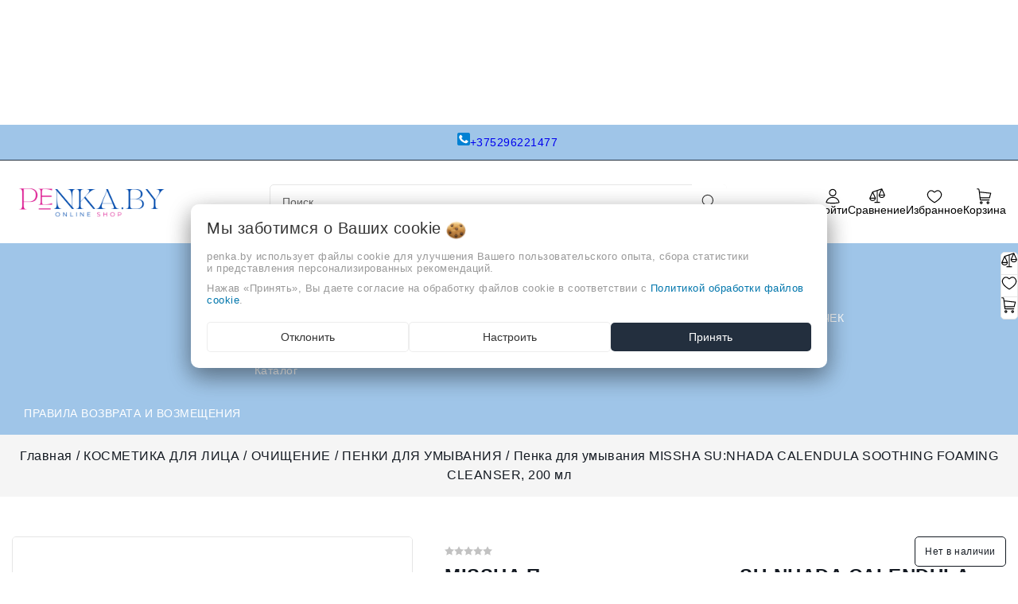

--- FILE ---
content_type: text/html; charset=UTF-8
request_url: https://penka.by/uxod-za-licom/ochischenie/p/penka-dlya-umyivaniya-missha-su-nhada-calendula-soothing-foaming-cleanser-200-ml/
body_size: 35079
content:


<!DOCTYPE html><html lang="ru"><head><title>Пенка для умывания MISSHA SU:NHADA CALENDULA SOOTHING FOAMING CLEANSER, 200 мл  - Минск - penka.by</title><meta http-equiv="Content-Type" content="text/html; charset=utf-8"><meta http-equiv="X-UA-Compatible" content="IE=edge"><meta name="viewport" content="width=device-width, initial-scale=1"><meta name="generator" content="beSeller.by"><meta name="platform" content="beSeller.by"><meta name="cms" content="beSeller.by"><meta property="og:site_name" content="Магазин корейской косметики Penka.by"><meta name="generator" content="beseller.by - SaaS-платформа для создания интернет-магазинов"><meta name="yandex-verification" content="6d9ad67b39298b8a"/><meta name="mailru-domain" content="ohr3HJVZlmUnCb7E"/><meta name="google-site-verification" content="mT3DuFqn4ieu_nZUM0w__-hJv7olhorfRTcdEaNFJdg"/><meta name="facebook-domain-verification" content="qr0euxa4ligaqd8uihx4h5bw868p4y"/><meta name="yandex-verification" content="f015b6b96534a53f"/><meta name="yandex-verification" content="0ba5073319c53f59"/><meta name="yandex-verification" content="696f6fd2ed2707a9" /><meta name="yandex-verification" content="3741772ef3a17583" /><meta name="keywords" content="Пенка для умывания MISSHA SU:NHADA CALENDULA SOOTHING FOAMING CLEANSER, 200 мл"><meta name="description" content="Пенка для умывания MISSHA SU:NHADA CALENDULA SOOTHING FOAMING CLEANSER, 200 мл купить в магазине penka.by. Быстрая доставка курьером по Минску. Только оригинальная сертифицированная корейская косметика. Рассрочка по каратам Халва, Карта покупок, Магнит по всей Беларуси."><meta property="og:title" content="Пенка для умывания MISSHA SU:NHADA CALENDULA SOOTHING FOAMING CLEANSER, 200 мл  - Минск - penka.by"><meta property="og:description" content="Пенка для умывания MISSHA SU:NHADA CALENDULA SOOTHING FOAMING CLEANSER, 200 мл купить в магазине penka.by. Быстрая доставка курьером по Минску. Только оригинальная сертифицированная корейская косметика. Рассрочка по каратам Халва, Карта покупок, Магнит по всей Беларуси."><meta property="og:image" content="/pics/items/20220501130538891_dizajn_bez_nazvaniya_30.png"><meta property="og:type" content="product:item"><meta property="og:url" content="https://penka.by/uxod-za-licom/ochischenie/p/penka-dlya-umyivaniya-missha-su-nhada-calendula-soothing-foaming-cleanser-200-ml/"><link rel="preload" as="image" href="/pics/items/20220501130538891_dizajn_bez_nazvaniya_30.png"><link rel="canonical" href="https://penka.by/uxod-za-licom/ochischenie/p/penka-dlya-umyivaniya-missha-su-nhada-calendula-soothing-foaming-cleanser-200-ml/"><link rel="shortcut icon" href="/favicon.ico?t=1568360179" type="image/x-icon"><link rel="stylesheet" href="/manager/template/css?f=less/libs/reset.min.css"><link rel="stylesheet" href="/manager/template/css?f=less/fonts.less"><link rel="stylesheet" href="/manager/template/css?f=less/libs/swiper-slider.min.css"><link rel="stylesheet" type="text/css" href="/manager/template/less?f=styles/less/pages/product.less&t=1764858667"><script defer src="/js/templateJS/lozad.min.js"></script><script defer src="/js/templateJS/helper-functions.js"></script><script defer src="/js/templateJS/productTemplate.js"></script><script defer src="/js/templateJS/lazyLoadScripts.js"></script><script defer src="/js/templateJS/lazyLoadImages.js"></script><script>
                        const IS_CK_ON = false;
                        let ckSettingsHead = null;
                        if (IS_CK_ON) {
                            ckSettingsHead = JSON.parse(localStorage.getItem('ckSettings'));
                            localStorage.removeItem("isRealCk");
                        } else {
                            localStorage.setItem('isRealCk', 'true');
                            window.isRealCk = localStorage.getItem('isRealCk');
                        }
                    </script><script>
                            window.googleTagManagerHeadScript = function () { 
(function(w,d,s,l,i){w[l]=w[l]||[];w[l].push({'gtm.start':
new Date().getTime(),event:'gtm.js'});var f=d.getElementsByTagName(s)[0],
j=d.createElement(s),dl=l!='dataLayer'?'&l='+l:'';j.async=true;j.src=
'https://www.googletagmanager.com/gtm.js?id='+i+dl;f.parentNode.insertBefore(j,f);
})(window,document,'script','dataLayer','GTM-MKXKG75Q');


(function(w,d,s,l,i){w[l]=w[l]||[];w[l].push({'gtm.start':
new Date().getTime(),event:'gtm.js'});var f=d.getElementsByTagName(s)[0],
j=d.createElement(s),dl=l!='dataLayer'?'&l='+l:'';j.async=true;j.src=
'https://www.googletagmanager.com/gtm.js?id='+i+dl;f.parentNode.insertBefore(j,f);
})(window,document,'script','dataLayer','GTM-5WM583K');

 };
                            if (IS_CK_ON) {
                                if (ckSettingsHead && ckSettingsHead.isAnalyticalFiles) googleTagManagerHeadScript();
                            } else {
                                if (window.isRealCk) googleTagManagerHeadScript();
                            }
                        </script><script>window.TWIG_LAZY_LOAD_SCRIPTS = ["\/js\/ok-ecommerce.js"]</script><!-- Интернет-магазин создан на SaaS-платформе beseller.by --></head><body data-tplId="50"><script>
                    window.googleTagManagerBodyScript = function () { 




 };
                    if (IS_CK_ON) {
                        if (ckSettingsHead && ckSettingsHead.isAnalyticalFiles) googleTagManagerBodyScript();
                    } else {
                        if (window.isRealCk) googleTagManagerBodyScript();
                    }
                </script><svg class="svg-sprits" xmlns="http://www.w3.org/2000/svg" hidden><symbol id="icon-search" class="icon icon-search" viewBox="0 0 18 19" fill="none"><path fill-rule="evenodd" clip-rule="evenodd" d="M11.03 11.68A5.784 5.784 0 112.85 3.5a5.784 5.784 0 018.18 8.18zm.26 1.12a6.78 6.78 0 11.72-.7l5.4 5.4a.5.5 0 11-.71.7l-5.41-5.4z" fill="currentColor"></path></symbol><symbol id="icon-lightning" class="icon icon-lightning" width="20" height="20" viewBox="0 0 24 24" fill="none" stroke="currentColor" stroke-width="1.5" stroke-linecap="round" stroke-linejoin="round"><polygon points="13 2 3 14 12 14 11 22 21 10 12 10 13 2"></polygon></symbol><symbol id="icon-close" class="icon icon-close" viewBox="0 0 24 24"  fill="none" stroke="currentColor" stroke-width="2" stroke-linecap="round" stroke-linejoin="round"><line x1="18" y1="6" x2="6" y2="18"></line><line x1="6" y1="6" x2="18" y2="18"></line></symbol><symbol id="icon-account" class="icon icon-account" viewBox="0 0 26 26" fill="none"><path fill-rule="evenodd" clip-rule="evenodd" d="M19 7.0625C19 10.3762 16.3137 13.0625 13 13.0625C9.68629 13.0625 7 10.3762 7 7.0625C7 3.74879 9.68629 1.0625 13 1.0625C16.3137 1.0625 19 3.74879 19 7.0625ZM17.5 7.0625C17.5 9.54778 15.4853 11.5625 13 11.5625C10.5147 11.5625 8.5 9.54778 8.5 7.0625C8.5 4.57722 10.5147 2.5625 13 2.5625C15.4853 2.5625 17.5 4.57722 17.5 7.0625Z"/><path fill-rule="evenodd" clip-rule="evenodd" d="M24 23.0974C24 25.6341 2 25.6342 2 23.0974C2 20.1473 5.16741 14 13.0246 14C20.8817 14 24 20.1473 24 23.0974ZM5.66544 23.0418C4.70679 22.8944 3.99437 22.7236 3.54518 22.5536C3.71161 21.4656 4.35024 19.8754 5.66374 18.4645C7.16488 16.852 9.52815 15.5 13.0246 15.5C16.5202 15.5 18.8694 16.8513 20.3573 18.4607C21.6601 19.8699 22.2917 21.4614 22.4557 22.5532C22.0065 22.7234 21.2938 22.8943 20.3346 23.0418C18.3741 23.3432 15.7064 23.5 13 23.5C10.2936 23.5 7.62592 23.3432 5.66544 23.0418Z"/></symbol><symbol id="icon-compare" class="icon icon-compare" viewBox="0 0 26 26" fill="none"><path fill-rule="evenodd" clip-rule="evenodd" d="M21.1865 0.697981C21.0326 0.346943 20.6336 0.164857 20.2628 0.288447L5.26279 5.28845C5.05257 5.35852 4.89404 5.51266 4.8121 5.70102L0.322744 15.6774C0.276904 15.7734 0.250897 15.8808 0.250023 15.9941L0.25 16C0.25 18.704 2.68599 20.75 5.5 20.75C8.31311 20.75 10.7484 18.7053 10.75 16.0026C10.75 15.9945 10.7499 15.9864 10.7497 15.9782C10.7466 15.8708 10.721 15.769 10.6773 15.6775L6.5245 6.44902L12.25 4.54052V22.25H9C8.58579 22.25 8.25 22.5858 8.25 23C8.25 23.4142 8.58579 23.75 9 23.75H17C17.4142 23.75 17.75 23.4142 17.75 23C17.75 22.5858 17.4142 22.25 17 22.25H13.75V4.04052L19.1139 2.25254L15.3227 10.6774C15.2769 10.7734 15.2509 10.8808 15.25 10.9941L15.25 11C15.25 13.704 17.686 15.75 20.5 15.75C23.3131 15.75 25.7484 13.7053 25.75 11.0026C25.75 10.9945 25.7499 10.9864 25.7497 10.9782C25.7466 10.8708 25.721 10.769 25.6773 10.6775L21.1865 0.697981ZM8.84006 15.25L5.5 7.82764L2.15994 15.25H8.84006ZM1.85274 16.75C2.23741 18.1379 3.66481 19.25 5.5 19.25C7.33519 19.25 8.76259 18.1379 9.14726 16.75H1.85274ZM20.5 2.82764L23.8401 10.25H17.1599L20.5 2.82764ZM20.5 14.25C18.6648 14.25 17.2374 13.1379 16.8527 11.75H24.1473C23.7626 13.1379 22.3352 14.25 20.5 14.25Z"/></symbol><symbol id="icon-favorites" class="icon icon-favorites" viewBox="0 0 26 26" fill="none"><path fill-rule="evenodd" clip-rule="evenodd" d="M13.0047 7.07548C12.6023 7.07675 12.2163 6.91628 11.9334 6.63013C9.6655 4.33647 7.33797 4.16551 5.66049 4.9662C3.9177 5.79807 2.5 7.85367 2.5 10.7538C2.5 12.0107 3.06186 13.3802 4.09159 14.808C5.11277 16.2238 6.50633 17.5744 7.95195 18.7616C9.39044 19.9429 10.8365 20.9266 11.9271 21.6167C12.3466 21.8821 12.7113 22.1028 13 22.273C13.2887 22.1028 13.6534 21.8821 14.0729 21.6167C15.1635 20.9266 16.6096 19.9429 18.0481 18.7616C19.4937 17.5744 20.8872 16.2238 21.9084 14.808C22.9381 13.3802 23.5 12.0107 23.5 10.7538C23.5 7.85113 22.0798 5.77774 20.3355 4.9388C18.6631 4.13446 16.3411 4.30057 14.0733 6.62337C13.7922 6.9113 13.4071 7.0742 13.0047 7.07548ZM12.7154 5.29759C7.46787 0.354897 1 4.09107 1 10.7538C1 17.5375 13 24 13 24C13 24 25 17.5375 25 10.7538C25 4.09085 18.5316 0.28908 13.2841 5.29459C13.189 5.38531 13.0943 5.47893 13 5.57548C12.9056 5.47997 12.8107 5.38735 12.7154 5.29759Z"/></symbol><symbol id="icon-favorites-active" class="icon icon-favorites-active" viewBox="0 0 26 26" fill="none"><path fill-rule="evenodd" clip-rule="evenodd" d="M12.7154 5.29759C7.46787 0.354897 1 4.09107 1 10.7538C1 17.5375 13 24 13 24C13 24 25 17.5375 25 10.7538C25 4.09085 18.5316 0.28908 13.2841 5.29459C13.189 5.38531 13.0943 5.47893 13 5.57548C12.9056 5.47997 12.8107 5.38735 12.7154 5.29759Z" /></symbol><symbol id="icon-cart" class="icon icon-cart" viewBox="0 0 26 26" fill="none"><path fill-rule="evenodd" clip-rule="evenodd" d="M2.31465 1.80513C1.93293 1.75137 1.48819 1.75 1 1.75C0.585786 1.75 0.25 1.41422 0.25 1C0.25 0.58579 0.585786 0.250004 1 0.250004L1.02632 0.250001C1.48403 0.249977 2.02791 0.249948 2.52382 0.319783C3.01308 0.388682 3.60355 0.542806 4.03026 0.969412C4.43861 1.37765 4.60102 1.92799 4.6727 2.28314C4.71134 2.47458 4.73039 2.64494 4.73994 2.76791C4.74476 2.82991 4.74727 2.88121 4.74857 2.91874L4.74907 2.93415L5.04515 5.30457L23.0806 7.25435C23.2982 7.27787 23.4947 7.39527 23.6185 7.57575C23.7423 7.75623 23.7811 7.98178 23.7247 8.19325L21.7247 15.6933C21.6371 16.0216 21.3398 16.25 21 16.25H6.41233L6.66215 18.25H20.5C20.9142 18.25 21.25 18.5858 21.25 19C21.25 19.4142 20.9142 19.75 20.5 19.75H6C5.62173 19.75 5.30267 19.4683 5.25578 19.093L4.85478 15.8826C4.80111 15.7922 4.76578 15.6892 4.75413 15.5785L4.41831 12.3882L3.25578 3.08124C3.25196 3.05064 3.25003 3.01983 3.25 2.98899C3.24899 2.95398 3.24716 2.91903 3.24445 2.88411C3.23839 2.80611 3.2262 2.69809 3.20235 2.5799C3.14904 2.3158 3.06146 2.1219 2.96974 2.03021C2.89645 1.95694 2.71256 1.86116 2.31465 1.80513ZM5.90854 12.2167L6.22497 14.75H20.4238L22.05 8.65168L5.34315 6.84553L5.90854 12.2167Z"/><path fill-rule="evenodd" clip-rule="evenodd" d="M5.25 23.5C5.25 22.2574 6.25736 21.25 7.5 21.25C8.74264 21.25 9.75 22.2574 9.75 23.5C9.75 24.7426 8.74264 25.75 7.5 25.75C6.25736 25.75 5.25 24.7426 5.25 23.5ZM7.5 22.75C7.08579 22.75 6.75 23.0858 6.75 23.5C6.75 23.9142 7.08579 24.25 7.5 24.25C7.91421 24.25 8.25 23.9142 8.25 23.5C8.25 23.0858 7.91421 22.75 7.5 22.75Z" /><path fill-rule="evenodd" clip-rule="evenodd" d="M16.25 23.5C16.25 22.2574 17.2574 21.25 18.5 21.25C19.7426 21.25 20.75 22.2574 20.75 23.5C20.75 24.7426 19.7426 25.75 18.5 25.75C17.2574 25.75 16.25 24.7426 16.25 23.5ZM18.5 22.75C18.0858 22.75 17.75 23.0858 17.75 23.5C17.75 23.9142 18.0858 24.25 18.5 24.25C18.9142 24.25 19.25 23.9142 19.25 23.5C19.25 23.0858 18.9142 22.75 18.5 22.75Z" /></symbol><symbol id="icon-burger" class="icon icon-burger" xmlns="http://www.w3.org/2000/svg" width="24" height="24" viewBox="0 0 24 24" fill="none" stroke="currentColor" stroke-width="1.5" stroke-linecap="round" stroke-linejoin="round"><line x1="3" y1="12" x2="21" y2="12"></line><line x1="3" y1="6" x2="21" y2="6"></line><line x1="3" y1="18" x2="21" y2="18"></line></symbol><symbol id="icon-arrow" class="icon icon-arrow" viewBox="0 0 14 10" fill="none" aria-hidden="true" focusable="false" role="presentation" xmlns="http://www.w3.org/2000/svg"><path fill-rule="evenodd" clip-rule="evenodd" d="M8.537.808a.5.5 0 01.817-.162l4 4a.5.5 0 010 .708l-4 4a.5.5 0 11-.708-.708L11.793 5.5H1a.5.5 0 010-1h10.793L8.646 1.354a.5.5 0 01-.109-.546z" fill="currentColor"></path></symbol><symbol id="icon-caret" class="icon icon-caret" data-name="Layer 1" xmlns="http://www.w3.org/2000/svg" viewBox="0 0 979.95 531.49"><path d="M22.14,246a40.74,40.74,0,0,0-.3,57.6l445.9,450a40.68,40.68,0,0,0,57.6.3c.2-.1.2-.3.4-.5.7-.6,1.6-.8,2.3-1.5L977.94,306a40.77,40.77,0,1,0-57.4-57.9l-423.3,419.5L79.74,246.24a40.83,40.83,0,0,0-57.6-.2Z" transform="translate(-10.07 -234.26)"></path></symbol><symbol id="icon-arrow-left" class="icon icon-arrow-left" xmlns="http://www.w3.org/2000/svg"  viewBox="0 0 24 24"><path d="m4.431 12.822 13 9A1 1 0 0 0 19 21V3a1 1 0 0 0-1.569-.823l-13 9a1.003 1.003 0 0 0 0 1.645z"/></symbol><symbol id="icon-star" class="icon icon-star" xmlns="http://www.w3.org/2000/svg" xmlns:xlink="http://www.w3.org/1999/xlink"  viewBox="0 0 473.486 473.486" xml:space="preserve"><polygon points="473.486,182.079 310.615,157.952 235.904,11.23 162.628,158.675 0,184.389 117.584,299.641 91.786,462.257   237.732,386.042 384.416,460.829 357.032,298.473 "/></symbol><symbol id="icon-watch" class="icon icon-watch" viewBox="0 0 26 26" fill="none"><path d="M13 0.75C13.4142 0.75 13.75 1.08579 13.75 1.5V4.5C13.75 4.91421 13.4142 5.25 13 5.25C12.5858 5.25 12.25 4.91421 12.25 4.5V1.5C12.25 1.08579 12.5858 0.75 13 0.75Z" /><path d="M3.11424 3.35699C3.46943 3.14388 3.93012 3.25906 4.14323 3.61424L5.64323 6.11424C5.85634 6.46943 5.74117 6.93012 5.38599 7.14323C5.0308 7.35634 4.5701 7.24117 4.35699 6.88599L2.85699 4.38599C2.64388 4.0308 2.75906 3.5701 3.11424 3.35699Z" /><path fill-rule="evenodd" clip-rule="evenodd" d="M13 19C18.9194 18.9811 25 13.1773 25 13.1773C25 13.1773 21.5982 6 13.0268 6C4.45536 6 1 13.1773 1 13.1773C1 13.1773 6.92152 19.0193 13 19ZM23.0051 12.9255L23.0737 12.8689C22.6699 12.2721 22.0535 11.4782 21.204 10.685C19.9199 9.48612 18.11 8.29212 15.6694 7.77146C17.07 8.65748 18 10.2201 18 12C18 14.7614 15.7614 17 13 17C10.2386 17 8 14.7614 8 12C8 10.2313 8.91832 8.67717 10.3042 7.78828C7.89707 8.31776 6.10067 9.50022 4.81895 10.6886C3.95637 11.4883 3.33057 12.289 2.92194 12.8879L2.98634 12.9423C3.60141 13.4602 4.48184 14.1507 5.53883 14.8387C7.69699 16.2434 10.3955 17.5082 12.9952 17.5C15.5186 17.492 18.2199 16.2272 20.4085 14.8199C21.4784 14.1319 22.3759 13.4425 23.0051 12.9255ZM16.5 12C16.5 13.933 14.933 15.5 13 15.5C11.067 15.5 9.5 13.933 9.5 12C9.5 10.067 11.067 8.5 13 8.5C14.933 8.5 16.5 10.067 16.5 12Z" /><path d="M4.14323 20.8858C3.93012 21.2409 3.46943 21.3561 3.11424 21.143C2.75906 20.9299 2.64388 20.4692 2.85699 20.114L4.35699 17.614C4.5701 17.2588 5.0308 17.1437 5.38599 17.3568C5.74117 17.5699 5.85634 18.0306 5.64323 18.3858L4.14323 20.8858Z" /><path d="M23.3858 3.35699C23.0306 3.14388 22.5699 3.25906 22.3568 3.61424L20.8568 6.11424C20.6437 6.46943 20.7588 6.93012 21.114 7.14323C21.4692 7.35634 21.9299 7.24117 22.143 6.88599L23.643 4.38599C23.8561 4.0308 23.7409 3.5701 23.3858 3.35699Z" /><path d="M22.3568 20.8858C22.5699 21.2409 23.0306 21.3561 23.3858 21.143C23.7409 20.9299 23.8561 20.4692 23.643 20.114L22.143 17.614C21.9299 17.2588 21.4692 17.1437 21.114 17.3568C20.7588 17.5699 20.6437 18.0306 20.8568 18.3858L22.3568 20.8858Z" /><path d="M13.75 24C13.75 24.4142 13.4142 24.75 13 24.75C12.5858 24.75 12.25 24.4142 12.25 24V21C12.25 20.5858 12.5858 20.25 13 20.25C13.4142 20.25 13.75 20.5858 13.75 21V24Z" /></symbol><symbol id="icon-check" class="icon icon-check" viewBox="0 0 26 26" fill="none"><path fill-rule="evenodd" clip-rule="evenodd" d="M21.1865 0.698006C21.0326 0.346952 20.6336 0.164854 20.2628 0.288447L5.26279 5.28845C5.05257 5.35852 4.89404 5.51266 4.8121 5.70102L0.322744 15.6774C0.276904 15.7734 0.250897 15.8808 0.250023 15.9941L0.25 16C0.25 18.704 2.68599 20.75 5.5 20.75C8.31321 20.75 10.7486 18.7051 10.75 16.0023C10.75 15.9943 10.7499 15.9863 10.7497 15.9782C10.7466 15.8708 10.721 15.769 10.6773 15.6775L6.5245 6.44902L12.25 4.54051V22.25H9C8.58579 22.25 8.25 22.5858 8.25 23C8.25 23.4142 8.58579 23.75 9 23.75H13H17C17.4142 23.75 17.75 23.4142 17.75 23C17.75 22.5858 17.4142 22.25 17 22.25H13.75V4.04052L19.1139 2.25254L15.3227 10.6774C15.2769 10.7734 15.2509 10.8808 15.25 10.9941L15.25 11C15.25 13.704 17.686 15.75 20.5 15.75C23.3132 15.75 25.7486 13.7051 25.75 11.0023C25.75 10.9943 25.7499 10.9863 25.7497 10.9782C25.7466 10.8708 25.721 10.769 25.6773 10.6775L21.1865 0.698006ZM8.84006 15.25L5.5 7.82764L2.15994 15.25H8.84006ZM20.5 2.82764L23.8401 10.25H17.1599L20.5 2.82764Z" /></symbol><symbol id="icon-play" class="icon icon-play" xmlns="http://www.w3.org/2000/svg" viewBox="0 0 24 24"><g id="Play"><path d="M16.53,11.152l-8-5A1,1,0,0,0,7,7V17a1,1,0,0,0,1.53.848l8-5a1,1,0,0,0,0-1.7Z"/></g></symbol><symbol id="icon-remove" class="icon icon-remove" xmlns="http://www.w3.org/2000/svg" viewBox="0 0 16 16" ><path d="M14 3h-3.53a3.07 3.07 0 00-.6-1.65C9.44.82 8.8.5 8 .5s-1.44.32-1.87.85A3.06 3.06 0 005.53 3H2a.5.5 0 000 1h1.25v10c0 .28.22.5.5.5h8.5a.5.5 0 00.5-.5V4H14a.5.5 0 000-1zM6.91 1.98c.23-.29.58-.48 1.09-.48s.85.19 1.09.48c.2.24.3.6.36 1.02h-2.9c.05-.42.17-.78.36-1.02zm4.84 11.52h-7.5V4h7.5v9.5z" fill="currentColor"></path><path d="M6.55 5.25a.5.5 0 00-.5.5v6a.5.5 0 001 0v-6a.5.5 0 00-.5-.5zM9.45 5.25a.5.5 0 00-.5.5v6a.5.5 0 001 0v-6a.5.5 0 00-.5-.5z" fill="currentColor"></path></symbol><symbol id="icon-logout" class="icon icon-logout" viewBox="0 0 20 20" fill="none"><g clip-path="url(#clip0_1017_157)"><path fill-rule="evenodd" clip-rule="evenodd" d="M10.6253 2.25C11.231 1.21904 12.4842 0.638285 13.7445 0.992771L17.7446 2.11777C18.9306 2.45134 19.75 3.53303 19.75 4.76506V15.2349C19.75 16.4669 18.9306 17.5486 17.7446 17.8822L13.7446 19.0072C12.4842 19.3616 11.231 18.7809 10.6253 17.75H8C6.48122 17.75 5.25 16.5188 5.25 15V14C5.25 13.5858 5.58579 13.25 6 13.25C6.41421 13.25 6.75 13.5858 6.75 14V15C6.75 15.6904 7.30964 16.25 8 16.25H10.25V3.75H8C7.30964 3.75 6.75 4.30964 6.75 5V6C6.75 6.41421 6.41421 6.75 6 6.75C5.58579 6.75 5.25 6.41421 5.25 6V5C5.25 3.48122 6.48122 2.25 8 2.25H10.6253ZM13.3384 2.43675C12.541 2.21248 11.75 2.81174 11.75 3.64006V16.3599C11.75 17.1882 12.541 17.7874 13.3384 17.5632L17.3384 16.4382C17.8775 16.2866 18.25 15.7949 18.25 15.2349V4.76506C18.25 4.20505 17.8775 3.71337 17.3384 3.56175L13.3384 2.43675Z"/><path d="M4.03033 8.03033C4.32322 7.73744 4.32322 7.26256 4.03033 6.96967C3.73744 6.67678 3.26256 6.67678 2.96967 6.96967L0.46967 9.46967C0.323223 9.61612 0.25 9.80806 0.25 10C0.25 10.1017 0.270239 10.1987 0.306909 10.2871C0.343509 10.3755 0.397763 10.4584 0.46967 10.5303L2.96967 13.0303C3.26256 13.3232 3.73744 13.3232 4.03033 13.0303C4.32322 12.7374 4.32322 12.2626 4.03033 11.9697L2.81066 10.75H6.5C6.91421 10.75 7.25 10.4142 7.25 10C7.25 9.58579 6.91421 9.25 6.5 9.25H2.81066L4.03033 8.03033Z"/></g><defs><clipPath id="clip0_1017_157"><rect width="20" height="20" fill="white"/></clipPath></defs></symbol><symbol id="icon-list" class="icon icon-list" viewBox="0 0 20 20" fill="none"><path d="M2 3.5C1.17157 3.5 0.5 4.17157 0.5 5C0.5 5.82843 1.17157 6.5 2 6.5H2.01C2.83843 6.5 3.51 5.82843 3.51 5C3.51 4.17157 2.83843 3.5 2.01 3.5H2Z"/><path d="M2 8.5C1.17157 8.5 0.5 9.17157 0.5 10C0.5 10.8284 1.17157 11.5 2 11.5H2.01C2.83843 11.5 3.51 10.8284 3.51 10C3.51 9.17157 2.83843 8.5 2.01 8.5H2Z"/><path d="M2 13.5C1.17157 13.5 0.5 14.1716 0.5 15C0.5 15.8284 1.17157 16.5 2 16.5H2.01C2.83843 16.5 3.51 15.8284 3.51 15C3.51 14.1716 2.83843 13.5 2.01 13.5H2Z"/><path d="M6 4.25C5.58579 4.25 5.25 4.58579 5.25 5C5.25 5.41421 5.58579 5.75 6 5.75H19C19.4142 5.75 19.75 5.41421 19.75 5C19.75 4.58579 19.4142 4.25 19 4.25H6Z"/><path d="M6 9.25C5.58579 9.25 5.25 9.58579 5.25 10C5.25 10.4142 5.58579 10.75 6 10.75H19C19.4142 10.75 19.75 10.4142 19.75 10C19.75 9.58579 19.4142 9.25 19 9.25H6Z"/><path d="M6 14.25C5.58579 14.25 5.25 14.5858 5.25 15C5.25 15.4142 5.58579 15.75 6 15.75H19C19.4142 15.75 19.75 15.4142 19.75 15C19.75 14.5858 19.4142 14.25 19 14.25H6Z"/></symbol><symbol id="icon-home" class="icon icon-home" viewBox="0 0 20 20" fill="none"><path fill-rule="evenodd" clip-rule="evenodd" d="M13.2822 2.79204C13.2443 2.82984 13.2407 2.86153 13.2407 2.86484V4.18633C13.2407 4.48208 13.0669 4.75022 12.7969 4.87097C12.5269 4.99172 12.2112 4.94253 11.9908 4.74538L10.1438 3.09368C10.1124 3.06771 10.0582 3.04482 9.99093 3.04482C9.92114 3.04482 9.8826 3.06881 9.8711 3.07945L9.8656 3.08454L2.53544 9.73085H3.48832C3.90253 9.73085 4.23832 10.0666 4.23832 10.4809V17.1352C4.23832 17.1385 4.24195 17.1702 4.27982 17.208C4.31767 17.2457 4.3501 17.25 4.35489 17.25H7.2399V13.3391C7.2399 12.4668 7.98613 11.7242 8.85648 11.7242H11.1435C12.0138 11.7242 12.7601 12.4668 12.7601 13.3391V17.25H15.6451C15.6451 17.25 15.6684 17.249 15.6982 17.2182C15.7288 17.1864 15.7378 17.1526 15.7378 17.1352V10.4809C15.7378 10.0666 16.0735 9.73085 16.4878 9.73085H17.4694L15.5009 7.93538C15.3451 7.7933 15.2564 7.59221 15.2563 7.38138L15.2556 2.86497C15.2556 2.84751 15.2466 2.81363 15.216 2.78184C15.1862 2.75097 15.1629 2.75 15.1629 2.75H13.3573C13.3525 2.75 13.3201 2.75427 13.2822 2.79204ZM11.7754 2.5405C11.932 1.81618 12.5973 1.25 13.3573 1.25H15.1629C16.0599 1.25 16.7555 2.01971 16.7556 2.86472L16.7563 7.05016L19.308 9.37756C19.4337 9.49385 19.5636 9.64302 19.6501 9.82682C19.7383 10.0141 19.8048 10.2959 19.6863 10.5966C19.5679 10.8968 19.3277 11.0571 19.1367 11.134C18.949 11.2097 18.7529 11.2309 18.5822 11.2309H17.2378V17.1352C17.2378 17.9802 16.5422 18.75 15.6451 18.75H12.0101C11.5958 18.75 11.2601 18.4142 11.2601 18V13.3391C11.2601 13.3358 11.2564 13.3041 11.2185 13.2663C11.1807 13.2285 11.1483 13.2242 11.1435 13.2242H8.85648C8.85168 13.2242 8.81925 13.2285 8.78141 13.2663C8.74353 13.3041 8.7399 13.3358 8.7399 13.3391V18C8.7399 18.4142 8.40411 18.75 7.9899 18.75H4.35489C3.48454 18.75 2.73832 18.0074 2.73832 17.1352V11.2309H1.41777C1.24701 11.2309 1.05099 11.2097 0.863213 11.134C0.672261 11.0571 0.432032 10.8968 0.313699 10.5966C0.195162 10.2959 0.261693 10.0141 0.349844 9.82682C0.436333 9.64302 0.566299 9.49387 0.692013 9.37757L0.697513 9.37248L8.85567 1.97541C9.48983 1.39195 10.4968 1.41514 11.1283 1.96189L11.1374 1.96978L11.7754 2.5405Z"/></symbol><symbol id="icon-history" class="icon icon-history" viewBox="0 0 20 20" fill="none"><path d="M9.3075 17.0497C10.9861 17.4527 12.7533 17.2435 14.2914 16.4598C15.8295 15.6761 17.0375 14.3693 17.6981 12.7745C18.3587 11.1796 18.4286 9.40141 17.8951 7.75965C17.3617 6.11789 16.26 4.72034 14.7881 3.81838C13.3162 2.91642 11.5708 2.56924 9.86583 2.83928C8.16084 3.10932 6.60815 3.97887 5.48704 5.29152C4.72424 6.18464 4.1953 7.24301 3.93511 8.37204L4.78221 7.84867C5.13459 7.63095 5.59675 7.74012 5.81446 8.0925C6.03218 8.44488 5.92301 8.90704 5.57063 9.12475L3.16442 10.6114C2.81204 10.8291 2.34988 10.72 2.13217 10.3676L0.645508 7.96137C0.427792 7.60899 0.53696 7.14683 0.889342 6.92911C1.24172 6.7114 1.70388 6.82057 1.92159 7.17295L2.46826 8.05774C2.78041 6.68668 3.42074 5.40119 4.34643 4.31735C5.69949 2.73312 7.57343 1.68366 9.63118 1.35775C11.6889 1.03183 13.7955 1.45084 15.5718 2.53942C17.3482 3.62799 18.6779 5.31469 19.3217 7.29612C19.9655 9.27755 19.8812 11.4237 19.0839 13.3485C18.2866 15.2733 16.8287 16.8505 14.9724 17.7963C13.1161 18.7422 10.9832 18.9946 8.95733 18.5083C6.93149 18.0219 5.14567 16.8286 3.92108 15.1431L5.13461 14.2615C6.14927 15.658 7.62895 16.6467 9.3075 17.0497Z"/><path d="M11 3.75003C11.4142 3.75003 11.75 4.08582 11.75 4.50003V9.68937L14.5303 12.4697C14.8232 12.7626 14.8232 13.2375 14.5303 13.5304C14.2374 13.8233 13.7625 13.8233 13.4697 13.5304L10.25 10.3107V4.50003C10.25 4.08582 10.5858 3.75003 11 3.75003Z"/></symbol><symbol id="icon-edit" class="icon icon-edit" xmlns="http://www.w3.org/2000/svg" viewBox="0 0 24 24"><path fill-rule="evenodd" clip-rule="evenodd" d="M17.204 10.796L19 9C19.5453 8.45475 19.8179 8.18213 19.9636 7.88803C20.2409 7.32848 20.2409 6.67153 19.9636 6.11197C19.8179 5.81788 19.5453 5.54525 19 5C18.4548 4.45475 18.1821 4.18213 17.888 4.03639C17.3285 3.75911 16.6715 3.75911 16.112 4.03639C15.8179 4.18213 15.5453 4.45475 15 5L13.1814 6.81866C14.1452 8.46926 15.5314 9.84482 17.204 10.796ZM11.7269 8.27312L4.8564 15.1436C4.43134 15.5687 4.21881 15.7812 4.07907 16.0423C3.93934 16.3034 3.88039 16.5981 3.7625 17.1876L3.1471 20.2646C3.08058 20.5972 3.04732 20.7635 3.14193 20.8581C3.23654 20.9527 3.40284 20.9194 3.73545 20.8529L6.81243 20.2375C7.40189 20.1196 7.69661 20.0607 7.95771 19.9209C8.21881 19.7812 8.43134 19.5687 8.8564 19.1436L15.7458 12.2542C14.1241 11.2386 12.7524 9.87628 11.7269 8.27312Z"/></symbol><symbol id="icon-col-4" class="icon icon-col-4" xmlns="http://www.w3.org/2000/svg" viewBox="0 0 13.5 12.5"><defs></defs><g ><g ><g id="shop_page" data-name="shop page"><g id="_4_col" data-name="4_col"><path id="Rectangle" d="M.75 0a.76.76 0 01.75.75v11a.76.76 0 01-.75.75.76.76 0 01-.75-.75v-11A.76.76 0 01.75 0z"></path><path id="Rectangle-2" d="M4.75 0a.76.76 0 01.75.75v11a.76.76 0 01-.75.75.76.76 0 01-.75-.75v-11A.76.76 0 014.75 0z" data-name="Rectangle"></path><path id="Rectangle-3" d="M8.75 0a.76.76 0 01.75.75v11a.76.76 0 01-.75.75.76.76 0 01-.75-.75v-11A.76.76 0 018.75 0z" data-name="Rectangle"></path><path id="Rectangle-4" d="M12.75 0a.76.76 0 01.75.75v11a.76.76 0 01-.75.75.76.76 0 01-.75-.75v-11a.76.76 0 01.75-.75z" data-name="Rectangle"></path></g></g></g></g></symbol><symbol id="icon-col-3" class="icon icon-col-3" xmlns="http://www.w3.org/2000/svg" viewBox="0 0 9.5 12.5"><defs></defs><g ><g ><g id="shop_page" data-name="shop page"><g id="Group-16"><path id="Rectangle" d="M.75 0a.76.76 0 01.75.75v11a.76.76 0 01-.75.75.76.76 0 01-.75-.75v-11A.76.76 0 01.75 0z"></path><path id="Rectangle-2" d="M4.75 0a.76.76 0 01.75.75v11a.76.76 0 01-.75.75.76.76 0 01-.75-.75v-11A.76.76 0 014.75 0z" data-name="Rectangle"></path><path id="Rectangle-3" d="M8.75 0a.76.76 0 01.75.75v11a.76.76 0 01-.75.75.76.76 0 01-.75-.75v-11A.76.76 0 018.75 0z" data-name="Rectangle"></path></g></g></g></g></symbol><symbol id="icon-col-2" class="icon icon-col-2" xmlns="http://www.w3.org/2000/svg" viewBox="0 0 5.5 12.5"><defs></defs><g ><g ><g id="shop_page" data-name="shop page"><g id="Group-10"><path id="Rectangle" d="M.75 0a.76.76 0 01.75.75v11a.76.76 0 01-.75.75.76.76 0 01-.75-.75v-11A.76.76 0 01.75 0z"></path><path id="Rectangle-2" d="M4.75 0a.76.76 0 01.75.75v11a.76.76 0 01-.75.75.76.76 0 01-.75-.75v-11A.76.76 0 014.75 0z" data-name="Rectangle"></path></g></g></g></g></symbol><symbol id="icon-like" class="icon icon-like" xmlns="http://www.w3.org/2000/svg" viewBox="-2.5 0 32 32" version="1.1"><path d="M27.275 15.638c0-1.288-1.020-2.282-2.374-2.282h-8.536c0.545-1.265 1.524-3.919 1.524-6.659 0-3.128-1.569-3.784-2.886-3.784-0.816 0-1.996 0.619-1.996 1.737 0 0.472-0.075 4.671-2.639 6.822-2.732 2.292-3.509 2.891-5.005 2.891-1.746 0-4.847 0.038-4.847 0.038l-0.517 0.007v12.206h5.712c0.371 0 1.483 0.496 2.466 0.932 1.622 0.722 3.459 1.541 4.696 1.541l8.25-0.003c1.343 0 2.436-1.056 2.436-2.354 0-0.529-0.189-1.012-0.494-1.405 0.984-0.282 1.711-1.18 1.711-2.254 0-0.539-0.19-1.031-0.496-1.429 0.968-0.309 1.677-1.207 1.677-2.277 0-0.538-0.184-1.031-0.485-1.431 1.031-0.258 1.801-1.185 1.801-2.295zM24.901 16.962h-1.822v1.049h0.477c0.746 0 1.353 0.607 1.353 1.353s-0.608 1.353-1.353 1.353h-1.526v1.049h0.394c0.719 0 1.304 0.585 1.304 1.305s-0.585 1.305-1.304 1.305h-1.443v1.049h0.143c0.764 0 1.387 0.586 1.387 1.305 0 0.72-0.623 1.305-1.387 1.305h-1.34v0.003h-6.91c-1.014 0-2.819-0.804-4.27-1.45-1.425-0.634-2.326-1.023-2.892-1.023h-4.663v-10.121c0.955-0.011 3.013-0.032 4.315-0.032 1.94 0 2.959-0.854 5.679-3.136 2.868-2.406 3.014-6.774 3.014-7.626 0-0.428 0.657-0.688 0.947-0.688 0.549 0 1.837 0 1.837 2.735 0 3.456-1.745 6.91-1.762 6.945l-0.39 0.763h6.426c0.018 0.013 0.030 0 0.030 0h3.757c0.767 0 1.325 0.532 1.325 1.233-0 0.73-0.594 1.324-1.325 1.324z"></path></symbol><symbol id="icon-plus" class="icon icon-plus" viewBox="0 0 19 19" xmlns="http://www.w3.org/2000/svg"><path fill-rule="evenodd" clip-rule="evenodd" d="M4.66724 7.93978C4.66655 7.66364 4.88984 7.43922 5.16598 7.43853L10.6996 7.42464C10.9758 7.42395 11.2002 7.64724 11.2009 7.92339C11.2016 8.19953 10.9783 8.42395 10.7021 8.42464L5.16849 8.43852C4.89235 8.43922 4.66793 8.21592 4.66724 7.93978Z"></path><path fill-rule="evenodd" clip-rule="evenodd" d="M7.92576 4.66463C8.2019 4.66394 8.42632 4.88723 8.42702 5.16337L8.4409 10.697C8.44159 10.9732 8.2183 11.1976 7.94215 11.1983C7.66601 11.199 7.44159 10.9757 7.4409 10.6995L7.42702 5.16588C7.42633 4.88974 7.64962 4.66532 7.92576 4.66463Z" ></path><path fill-rule="evenodd" clip-rule="evenodd" d="M12.8324 3.03011C10.1255 0.323296 5.73693 0.323296 3.03011 3.03011C0.323296 5.73693 0.323296 10.1256 3.03011 12.8324C5.73693 15.5392 10.1255 15.5392 12.8324 12.8324C15.5392 10.1256 15.5392 5.73693 12.8324 3.03011ZM2.32301 2.32301C5.42035 -0.774336 10.4421 -0.774336 13.5395 2.32301C16.6101 5.39361 16.6366 10.3556 13.619 13.4588L18.2473 18.0871C18.4426 18.2824 18.4426 18.599 18.2473 18.7943C18.0521 18.9895 17.7355 18.9895 17.5402 18.7943L12.8778 14.1318C9.76383 16.6223 5.20839 16.4249 2.32301 13.5395C-0.774335 10.4421 -0.774335 5.42035 2.32301 2.32301Z"></path></symbol><symbol id="icon-checked" class="icon icon-checked" xmlns="http://www.w3.org/2000/svg" viewBox="0 0 26 26"><path d="m.3,14c-0.2-0.2-0.3-0.5-0.3-0.7s0.1-0.5 0.3-0.7l1.4-1.4c0.4-0.4 1-0.4 1.4,0l.1,.1 5.5,5.9c0.2,0.2 0.5,0.2 0.7,0l13.4-13.9h0.1v-8.88178e-16c0.4-0.4 1-0.4 1.4,0l1.4,1.4c0.4,0.4 0.4,1 0,1.4l0,0-16,16.6c-0.2,0.2-0.4,0.3-0.7,0.3-0.3,0-0.5-0.1-0.7-0.3l-7.8-8.4-.2-.3z"></path></symbol><symbol id="icon-chevron" class="icon icon-chevron" viewBox="0 0 10 6"><path fill-rule="evenodd" clip-rule="evenodd" d="M9.354.646a.5.5 0 00-.708 0L5 4.293 1.354.646a.5.5 0 00-.708.708l4 4a.5.5 0 00.708 0l4-4a.5.5 0 000-.708z" fill="currentColor"></path></symbol><symbol id="icon-calendar" class="icon icon-calendar" viewBox="0 0 25 25"><g><path d="M22.5 3H21V2a1 1 0 0 0-1-1h-1a1 1 0 0 0-1 1v1h-4V2a1 1 0 0 0-1-1h-1a1 1 0 0 0-1 1v1H7V2a1 1 0 0 0-1-1H5a1 1 0 0 0-1 1v1H2.5A1.5 1.5 0 0 0 1 4.5v18A1.5 1.5 0 0 0 2.5 24h20a1.5 1.5 0 0 0 1.5-1.5v-18A1.5 1.5 0 0 0 22.5 3zM19 2h1v3h-1zm-7 0h1v3h-1zM5 2h1v3H5zM2.5 4H4v1a1 1 0 0 0 1 1h1a1 1 0 0 0 1-1V4h4v1a1 1 0 0 0 1 1h1a1 1 0 0 0 1-1V4h4v1a1 1 0 0 0 1 1h1a1 1 0 0 0 1-1V4h1.5a.5.5 0 0 1 .5.5V8H2V4.5a.5.5 0 0 1 .5-.5zm20 19h-20a.5.5 0 0 1-.5-.5V9h21v13.5a.5.5 0 0 1-.5.5z" fill="currentColor"/><path d="M16.75 12.07a.49.49 0 0 0-.68.18l-3.68 6.43-3.54-3.53a.49.49 0 0 0-.7.7l4 4a.47.47 0 0 0 .35.15h.07a.5.5 0 0 0 .36-.25l4-7a.49.49 0 0 0-.18-.68z" fill="currentColor"/></g></symbol><symbol id="icon-category" class="icon icon-category" width="20" height="20" viewBox="0 0 24 24"><path d="M22 8.52V3.98C22 2.57 21.36 2 19.77 2H15.73C14.14 2 13.5 2.57 13.5 3.98V8.51C13.5 9.93 14.14 10.49 15.73 10.49H19.77C21.36 10.5 22 9.93 22 8.52ZM22 19.77V15.73C22 14.14 21.36 13.5 19.77 13.5H15.73C14.14 13.5 13.5 14.14 13.5 15.73V19.77C13.5 21.36 14.14 22 15.73 22H19.77C21.36 22 22 21.36 22 19.77ZM10.5 8.52V3.98C10.5 2.57 9.86 2 8.27 2H4.23C2.64 2 2 2.57 2 3.98V8.51C2 9.93 2.64 10.49 4.23 10.49H8.27C9.86 10.5 10.5 9.93 10.5 8.52ZM10.5 19.77V15.73C10.5 14.14 9.86 13.5 8.27 13.5H4.23C2.64 13.5 2 14.14 2 15.73V19.77C2 21.36 2.64 22 4.23 22H8.27C9.86 22 10.5 21.36 10.5 19.77Z" stroke-width="2" stroke-linecap="round" stroke-linejoin="round" fill="none"></path></symbol></svg><script>
    window.TWIG_TRANSLATION = {"In the near future we will contact you to clarify the terms of delivery":"В ближайшее время мы свяжемся с Вами.","Thank you! Your order":"Спасибо! Ваш заказ","accepted":"принят","Field cannot be empty":"Поле не может быть пустым","Invalid email":"Неверный email","The field cannot contain characters other than letters":"Поле не может содержать символы кроме букв","This field is required":"Поле обязательно для выбора","The number of characters must be at least":"Количество символов должно быть не менее","Your cart is empty":"Ваша корзина пуста","Cart":"Корзина","Continue shopping":"global.Continue shopping","Go to cart":"Перейти в корзину","Total":"Итого","The total amount of the order":"Общая сумма заказа","Favorites":"Избранное","Favorites list is empty":"Список избранного пуст","filter":"Фильтр","Sort":"Сортировать","Order":"Заказать","Total reviews":"Всего отзывов","Apply":"Применить","There are no products to compare. You can add them from the sections page":"Нет товаров для сравнения. Добавляйте их со станиц товаров или разделов.","No sorting":"Без сортировки","Ascending price":"По возрастанию цены","Descending price":"По убыванию цены","By name from A to Z":"По названию от А до Я","By name from Z to A":"По названию от Я до А","Key phrase":"Ключевая фраза","Price":"Цена (:currency)","To":"До","Products":"Товары","With discount":"Со скидкой","Pick up":"Подобрать","Clear":"Очистить","priceSuffix":null,"New":"Новинка","Under the order":"Под заказ","day":"день|дня|дней","Add to cart":"В корзину","from":"от","From":"От","photo":"фото","no photo":"нет фото","More on sale":"В продаже ещё","More":"Ещё","option":"вариант|варианта|вариантов","Viewed":"Вы смотрели","Add to favourites":"Добавить в&nbsp;избранное","Remove from favorites":"Удалить из&nbsp;избранного","Add to comparison":"Добавить в&nbsp;сравнение","Remove from comparison":"Удалить из&nbsp;сравнения","Information":"Информация","Count":"Количество","Available":"Доступность","In stock":"В наличии","Not available":"Нет в наличии","Specify the price":"Цену уточняйте","View Full Product Details":"Посмотреть полную информацию о товаре","Show more":"Показать еще","Hide":"Скрыть","In section":"В разделе","All sections":"Все разделы","No products found for":"Не найдено ни одного товара по запросу ","Recommended":"Рекомендуем","check for grammatical errors. Correct them if necessary":"проверить, есть ли грамматические ошибки. При необходимости исправить их","use synonyms":"использовать слова-синонимы","change search options":"изменить параметры поиска","Tags":"Теги","Thank you for your feedback":"Благодарим Вас за Ваше мнение!","Promo code is empty":"Промокод пуст","Personal Area":"Личный кабинет","Your email":"Ваш email","Password":"Пароль","Forgot your password":"Забыли пароль?","To come in":"Войти","Sign up":"Зарегистрироваться","Recovery title":"Восстановление пароля","Restore":"Воcстановить","Cancel":"Отмена","Registration":"Регистрация","Enter the number from the image":"Введите число с картинки","I agree with the conditions":"Я согласен с условиями","User agreement":"Пользовательского соглашения","An error has occurred! Try again.":"Произошла ошибка! Повторите попытку.","You have entered your personal account.":"Вы вошли в личный кабинет.","You have successfully registered. Log in to your personal account.":"Вы успешно зарегистрированы. Ввойдите в личный кабинет.","Personal data":"Личные данные","Here you can specify \/ change personal data for the most comfortable interaction with the store.":"Здесь Вы можете указать\/изменить личные данные для максимально комфортного взаимодействия с магазином.","Contact Email":"Контактный e-mail","Phone":"Телефон","Surname":"Фамилия","Name":"Имя","Middle name":"Отчество","Edit":"Изменить","Personal information has been successfully updated.":"Личные данные успешно обновлены.","My addresses":"Мои адреса","To add a new address, fill in the form below. All fields marked with an asterisk (*) are required.":"Для добавления нового адреса заполните поля формы ниже. Все поля, отмеченные звездочкой (*) обязательны для заполнения.","Add":"Добавить","Postcode":"Почтовый индекс","Locality":"Населенный пункт","Street":"Улица","House":"Дом","Housing":"Корпус","Flat":"Квартира","Floor":"Этаж","Save":"Сохранить","Back":"Назад","History of orders":"История заказов","Sign Out":"Выход","rating":"рейтинг","Click the button to watch the video":"Нажмите кнопку для просмотра видео","Selection filter":"Фильтр подбора","Any value":"Любое значение","PriceSections":"Цена","We care about your":"Мы заботимся о Ваших","uses cookies to improve your user experience":"использует файлы cookie для улучшения Вашего пользовательского опыта, сбора статистики и представления персонализированных рекомендаций","By clicking Accept":"Нажав «Принять», Вы даете согласие на обработку файлов cookie в соответствии с","Cookie Policy":"Политикой обработки файлов cookie","Reject":"Отклонить","Tune":"Настроить","Accept":"Принять","Setting up files":"Настройка файлов","System files":"Системные файлы","Advertising files":"Рекламные файлы","Analytical files":"Аналитические файлы","Necessary for the operation of the site":"Необходимы для работы сайта и не могут быть отключены. Вы можете настроить браузер, чтобы он блокировал эти файлы cookie или уведомлял Вас об их использовании, но в таком случае возможно, что некоторые разделы сайта не будут работать","Can be used for marketing":"Могут использоваться для целей маркетинга и улучшения качества рекламы: предоставление более актуального и подходящего контента и персонализированного рекламного материала","May be used to collect data":"Могут использоваться для сбора данных о Ваших интересах, посещаемых страницах и источниках трафика, чтобы оценивать и улучшать работу нашего сайта."}
</script><div class="hidden-data" hidden><img hidden src="/pics/icon/icon-file-image.svg" alt=""></div><script>
    window.TWIG_DATA_JS = new Map()
    window.TWIG_PRODUCTS_DATA_JS = new Map()

    window.TWIG_DATA_JS.set('csrfToken', `<input type="hidden" name="_token" value="6FLY65uIAnU2MV2zqBr3mZz3SnrHe0CNJHS73wZN" autocomplete="off">`.match(/[a-zA-Z0-9]{40}/gm)[0])
    window.TWIG_DATA_JS.set('dataFlags', {"isReviews":"1","isCraftsman":false,"showReviewsOnItemPage":"1","shopMode":0,"modules":{"BuyOneClick":{"fields":[],"paymentId":null,"deliveryId":null,"status":"0","buttonLabel":"Быстрый заказ","buttonColor":"","title":null,"settings":{"button_color":"","buy_button_label":"Быстрый заказ","delivery_id":"1000195","module_status":"0","payment_id":"1000201","title":"Заказать в 1 клик"},"moduleId":1138},"SectionFilter":{"status":1,"moduleId":1132}},"compare":null,"isPremoderation":0})
    window.TWIG_DATA_JS.set('isShopWindowView', false)

            window.TWIG_DATA_JS.set('cookiesScript', 'ck.js')
    
    
    
    
    </script><div class="page-wrapper"><header class="header" id="header"><div class="header__top"><div class="container header__top-container"><div class="banner-top"><a class="banner-top__link" href="tel:+375296221477"><img alt="city&nbsp;" class="banner-top__image"
         src="/pics/icon/icon-tel-city.svg"/><span>+375296221477&nbsp;</span></a></div></div></div><div class="header__middle"><div class="container header__middle-container"><button class="button-burger button-default" id="open-mobile-menu-button" type="button" aria-label="burger menu" data-open-dialog="mobile-menu"><svg class="icon icon-burger" aria-hidden="true" focusable="false" role="presentation"><use href="#icon-burger"></use></svg></button><a class="header__logo logo" href="/"><picture class="lazy-load"><source data-src="/pics/logo.png?t=1744026208" alt="Магазин корейской косметики Penka.by" title="Магазин корейской косметики Penka.by" width="210" height="42" /></picture></a><form class="header__form-search form-search form-search--hide-for-mobile-loading" id="form-search"><div class="form-search__field"><div class="form-search__input-wrapper"><input class="form-search__input" id="form-search-input" type="text"
                   placeholder="поиск" autocomplete="off"
                   data-quick-search="on"></div><button class="form-search__button form-search__button-reset button-default"
                id="form-search-button-reset" type="reset" aria-label="reset"><svg class="icon icon-close" aria-hidden="true" focusable="false" role="presentation"><use href="#icon-close"></use></svg></button><button class="form-search__button form-search__button-search button-default" aria-label="search" type="submit"><svg class="icon icon-search" aria-hidden="true" focusable="false" role="presentation"><use href="#icon-search"></use></svg></button></div><div class="form-search__dropdown form-search-dropdown" id="form-search-dropdown"><div class="form-search-dropdown__content"><div class="form-search-dropdown__loading" id="form-search-loading"><svg xml:space="preserve" style="enable-background:new 0 0 50 50;margin-top: -1px;"
                     viewBox="0 0 24 30" height="20px" width="21px" y="0px" x="0px"
                     xmlns:xlink="http://www.w3.org/1999/xlink" xmlns="http://www.w3.org/2000/svg"
                     id="Layer_1" version="1.1"><rect opacity="0.2" fill="#000" height="8" width="3"
                                                      y="10" x="0"><animate repeatCount="indefinite" dur="0.6s" begin="0s" values="0.2; 1; .2"
                                 attributeType="XML" attributeName="opacity"></animate><animate repeatCount="indefinite" dur="0.6s" begin="0s" values="10; 20; 10"
                                 attributeType="XML" attributeName="height"></animate><animate repeatCount="indefinite" dur="0.6s" begin="0s" values="10; 5; 10"
                                 attributeType="XML" attributeName="y"></animate></rect><rect opacity="0.2" fill="#000" height="8" width="3" y="10" x="8"><animate repeatCount="indefinite" dur="0.6s" begin="0.15s" values="0.2; 1; .2"
                                 attributeType="XML" attributeName="opacity"></animate><animate repeatCount="indefinite" dur="0.6s" begin="0.15s" values="10; 20; 10"
                                 attributeType="XML" attributeName="height"></animate><animate repeatCount="indefinite" dur="0.6s" begin="0.15s" values="10; 5; 10"
                                 attributeType="XML" attributeName="y"></animate></rect><rect opacity="0.2" fill="#000" height="8" width="3" y="10" x="16"><animate repeatCount="indefinite" dur="0.6s" begin="0.3s" values="0.2; 1; .2"
                                 attributeType="XML" attributeName="opacity"></animate><animate repeatCount="indefinite" dur="0.6s" begin="0.3s" values="10; 20; 10"
                                 attributeType="XML" attributeName="height"></animate><animate repeatCount="indefinite" dur="0.6s" begin="0.3s" values="10; 5; 10"
                                 attributeType="XML" attributeName="y"></animate></rect></svg><span class="form-search-dropdown__loading-text">Загрузка...</span></div><div class="form-search-dropdown__result form-search-dropdown-result"
                 id="form-search-dropdown-result"></div></div><button class="form-search-dropdown__button" id="form-search-search-prefix" type="submit" aria-label="search by"><span class="form-search-dropdown__search-value" id="form-search-search-value"
                                  data-search-prefix-text="Поиск по">Поиск по</span><svg class="icon icon-arrow" aria-hidden="true" focusable="false" role="presentation"><use href="#icon-arrow"></use></svg></button></div></form><ul class="header__main-controls main-controls"><li class="main-controls__item"><button class="button-main-controls" data-authorization="false" data-open-dialog="authorization" aria-label="authorization"><svg class="icon icon-account" aria-hidden="true" focusable="false" role="presentation"><use href="#icon-account"></use></svg><span class="button-main-controls__name">Войти</span></button></li><li class="main-controls__item main-controls__item-compare"><button class="button-main-controls" data-go-to-compare aria-label="compare" disabled><svg class="icon icon-compare" aria-hidden="true" focusable="false" role="presentation"><use href="#icon-compare"></use></svg><span class="button-main-controls__counter counter"
                  data-compare-count="">0</span><span class="button-main-controls__name">Сравнение</span></button></li><li class="main-controls__item main-controls__item-favorites"><button class="button-main-controls" disabled data-open-dialog="favorites" aria-label="favorites"><svg class="icon icon-favorites" aria-hidden="true" focusable="false" role="presentation"><use href="#icon-favorites"></use></svg><span class="button-main-controls__counter counter"
                  data-favorites-count="">0</span><span class="button-main-controls__name">Избранное</span></button></li><li class="main-controls__item"><button class="button-main-controls" disabled data-open-dialog="cart" aria-label="open-cart"><svg class="icon icon-cart" aria-hidden="true" focusable="false" role="presentation"><use href="#icon-cart"></use></svg><span class="button-main-controls__counter counter"
                      data-cart-product-count="">0</span><span class="button-main-controls__name">Корзина</span></button></li></ul><ul class="menu-private-office" id="menu-private-office"></ul></div></div><div hidden data-menu-links><a href="/varianty_ispolzovaniya_patchej.xhtml">Внимание патчи: как и когда применять?&nbsp;</a><a href="/chem_vytirat_lico.xhtml">Вытираем лицо правильно.&nbsp;</a><a href="/izbavlyaemsya_ot_cellyulita.xhtml">Драйбрашинг/Нет целлюлиту&nbsp;</a><a href="/korejskij_brend_professionalnoj_kosmetiki_masil.xhtml">Корейский бренд профессиональной косметики MASIL&nbsp;</a><a href="/poleznye_lajfxaki.xhtml">Новый тренд в уходе за волосами&nbsp;</a><a href="/kak_vybrat_solncezaschitnyj_krem.xhtml">Выбираем солнцезащитный крем&nbsp;</a><a href="/oplata_i_dostavka.xhtml">ДОСТАВКА И ОПЛАТА&nbsp;</a><a href="/info.xhtml">О МАГАЗИНЕ&nbsp;</a><a href="/samovyivoz.xhtml">САМОВЫВОЗ&nbsp;</a><a href="/rassrochka.xhtml">КАРТЫ РАССРОЧЕК&nbsp;</a><a href="/vozvrat_i_vozmeschenie.xhtml">ПРАВИЛА ВОЗВРАТА И ВОЗМЕЩЕНИЯ&nbsp;</a><script>
        window.TWIG_DATA_JS.set('menuItems', [{"name":"Каталог","url":null},{"name":"СТАТЬИ","url":null},{"name":"ОПЛАТА И ДОСТАВКА","url":"\/oplata_i_dostavka.xhtml"},{"name":"О магазине","url":"\/info.xhtml"},{"name":"Самовывоз","url":"\/samovyivoz.xhtml"},{"name":"КАРТЫ РАССРОЧЕК","url":"\/rassrochka.xhtml"},{"name":"ПРАВИЛА ВОЗВРАТА И ВОЗМЕЩЕНИЯ","url":"\/vozvrat_i_vozmeschenie.xhtml"}])
        window.TWIG_DATA_JS.set('menuItemsDropdown', [[{"name":"ПОДАРКИ ПРИ ЗАКАЗЕ","url":"\/vyiberi-sebe-podarok-kompliment-ot-penka-by\/","image":"\/pics\/items\/20251204161249423_podarok.webp","id":174076,"subItems":[{"name":"Ваш подарок при заказе от 60 руб","url":"\/vyiberi-sebe-podarok-kompliment-ot-penka-by\/podarok-kompliment-pri-zakaze-do-50-rub\/","image":"\/pics\/items\/20240430150413714_tild3133-6535-4531-b131-643365393434__photo.webp","id":174077},{"name":"Ваш подарок при заказе от 100 руб","url":"\/vyiberi-sebe-podarok-kompliment-ot-penka-by\/podarok-kompliment-ot-50-do-100-rublej\/","image":"\/pics\/items\/20240430150447414_tild3133-6535-4531-b131-643365393434__photo.webp","id":174078}]},{"name":"ВСЕ АКЦИИ МАГАЗИНА","url":"\/akcii\/","image":"\/pics\/items\/20251204161223311_sale.webp","id":174070,"subItems":[{"name":"АКЦИИ И СКИДКИ НА КОСМЕТИКУ","url":"\/akcii\/rasprodazha-mesyaca\/","image":"\/pics\/items\/20250408150444018_rasprodazha_mesyaca.webp","id":174190},{"name":"СКИДКИ ПО СРОКУ ГОДНОСТИ","url":"\/akcii\/skidka-po-sroku-godnosti\/","image":"\/pics\/items\/20250408150417052_sroki_godnosti.webp","id":174189}]},{"name":"КОСМЕТИКА ДЛЯ ЛИЦА","url":"\/uxod-za-licom\/","image":"\/pics\/items\/20251204161254531_lico.webp","id":174039,"subItems":[{"name":"КОСМЕТИКА С РЕТИНОЛОМ","url":"\/uxod-za-licom\/kosmetika-s-retinolom\/","image":"\/pics\/noimg.png","id":174226},{"name":"СОЛНЦЕЗАЩИТНЫЕ СРЕДСТВА","url":"\/uxod-za-licom\/solncezaschitnyie-sredstva\/","image":"\/pics\/items\/20230801170834141_solncezaschita_veb_1.webp","id":174071,"subItems":[{"name":"СОЛНЦЕЗАЩИТНЫЕ СРЕДСТВА ДЛЯ ДЕТЕЙ","url":"\/uxod-za-licom\/solncezaschitnyie-sredstva\/solncezaschitnyie-sredstva-dlya-detej\/","image":"\/pics\/items\/20240508150524067_4.webp","id":174204},{"name":"КОРЕЙСКИЕ СОЛНЦЕЗАЩИТНЫЕ СРЕДСТВА","url":"\/uxod-za-licom\/solncezaschitnyie-sredstva\/korejskie-solncezaschitnyie-sredstva\/","image":"\/pics\/items\/20240508140541799_images_2.webp","id":174200},{"name":"СРЕДСТВА ПОСЛЕ ЗАГАРА","url":"\/uxod-za-licom\/solncezaschitnyie-sredstva\/sredstva-posle-zagara\/","image":"\/pics\/noimg.png","id":174205}]},{"name":"ОЧИЩЕНИЕ","url":"\/uxod-za-licom\/ochischenie\/","image":"\/pics\/items\/20230801170803888_ochischenie_veb_1.webp","id":174157,"subItems":[{"name":"СРЕДСТВА ДЛЯ СНЯТИЯ МАКИЯЖА","url":"\/uxod-za-licom\/ochischenie\/sredstva-dlya-snyatiya-makiyazha\/","image":"\/pics\/items\/20230802120847974_snyatie_makiyazha.webp","id":174158},{"name":"ГИДРОФИЛЬНОЕ МАСЛО","url":"\/uxod-za-licom\/ochischenie\/sredstva-dlya-ochischeniya\/","image":"\/pics\/items\/20230802120842125_gidrofilka_1.webp","id":174040},{"name":"ПЕНКИ ДЛЯ УМЫВАНИЯ","url":"\/uxod-za-licom\/ochischenie\/p\/","image":"\/pics\/items\/20230802120825220_penki_1.webp","id":174069}]},{"name":"КОСМЕТИКА ДЛЯ МАКИЯЖА","url":"\/uxod-za-licom\/sredstva-dlya-makiyazha\/","image":"\/pics\/items\/20230801170852528_kosmetika_dlya_makiyazha_veb_1.webp","id":174047,"subItems":[{"name":"ПРАЙМЕР ДЛЯ ЛИЦА","url":"\/uxod-za-licom\/sredstva-dlya-makiyazha\/prajmer-dlya-lica\/","image":"\/pics\/noimg.png","id":174221},{"name":"ВВ КРЕМ ","url":"\/uxod-za-licom\/sredstva-dlya-makiyazha\/vv-krem-\/","image":"\/pics\/items\/20220518210535685_dizajn_bez_nazvaniya_66.png","id":174117},{"name":"ПУДРА","url":"\/uxod-za-licom\/sredstva-dlya-makiyazha\/pudra\/","image":"\/pics\/items\/20240731180739788_1-46.webp","id":174209},{"name":"КУШОН","url":"\/uxod-za-licom\/sredstva-dlya-makiyazha\/krem-kushon\/","image":"\/pics\/items\/20230802120834012_kushon.webp","id":174119},{"name":"СС КРЕМ","url":"\/uxod-za-licom\/sredstva-dlya-makiyazha\/ss-krem\/","image":"\/pics\/items\/20220518210504838_dizajn_bez_nazvaniya_63.png","id":174118},{"name":"БАЛЬЗАМ ДЛЯ ГУБ","url":"\/uxod-za-licom\/sredstva-dlya-makiyazha\/uxod-za-gubami\/","image":"\/pics\/items\/20230802120852401_balzam_dlya_gub_1.webp","id":174075}]},{"name":"ТОНЕР","url":"\/uxod-za-licom\/toniki-i-toneryi\/","image":"\/pics\/items\/20230801170852811_toner_veb_1.webp","id":174041,"subItems":[{"name":"ТОНИК ДЛЯ ЛИЦА С ГИАЛУРОНОВОЙ КИСЛОТОЙ","url":"\/uxod-za-licom\/toniki-i-toneryi\/tonik-dlya-lica-s-gialuronovoj-kislotoj\/","image":"\/pics\/items\/20240524150536232_izobrazhenie_viber_2024-05-24_15-10-11-606.webp","id":174180},{"name":"ТОНИК ДЛЯ ЖИРНОЙ И ПРОБЛЕМНОЙ КОЖИ ЛИЦА","url":"\/uxod-za-licom\/toniki-i-toneryi\/tonik-dlya-zhirnoj-i-problemnoj-kozhi-lica\/","image":"\/pics\/items\/20240524150559225_izobrazhenie_viber_2024-05-24_15-10-18-673.webp","id":174181},{"name":"УВЛАЖНЯЮЩИЙ ТОНИК ДЛЯ ЛИЦА","url":"\/uxod-za-licom\/toniki-i-toneryi\/uvlazhnyayuschij-tonik-dlya-lica\/","image":"\/pics\/items\/20240524150525563_izobrazhenie_viber_2024-05-24_15-10-19-784.webp","id":174174},{"name":"ТОНЕР ДЛЯ ЛИЦА ДЛЯ КОМБИНИРОВАННОЙ КОЖИ","url":"\/uxod-za-licom\/toniki-i-toneryi\/toner-dlya-lica-dlya-kombinirovannoj-kozhi\/","image":"\/pics\/items\/20240524150545357_izobrazhenie_viber_2024-05-24_15-10-20-186.webp","id":174175},{"name":"ТОНИК ДЛЯ ЛИЦА С КИСЛОТАМИ","url":"\/uxod-za-licom\/toniki-i-toneryi\/tonik-dlya-lica-s-kislotami\/","image":"\/pics\/items\/20240524150503442_izobrazhenie_viber_2024-05-24_15-10-12-794.webp","id":174178}]},{"name":"ЭМУЛЬСИИ И ЛОСЬОНЫ","url":"\/uxod-za-licom\/emulsii-i-losonyi\/","image":"\/pics\/items\/20230801170840675_emulsii_i_losony_veb_1.webp","id":174124,"subItems":[{"name":"АНТИВОЗРАСТНАЯ ЭМУЛЬЦИЯ ДЛЯ ЛИЦА","url":"\/uxod-za-licom\/emulsii-i-losonyi\/antivozrastnaya-emulciya-dlya-lica\/","image":"\/pics\/items\/20240524150559473_izobrazhenie_viber_2024-05-24_15-10-21-469.webp","id":174176},{"name":"ЭМУЛЬСИЯ ДЛЯ СУХОЙ КОЖИ ЛИЦА","url":"\/uxod-za-licom\/emulsii-i-losonyi\/emulsiya-dlya-suxoj-kozhi-lica\/","image":"\/pics\/items\/20240524150526051_izobrazhenie_viber_2024-05-24_15-10-22-162.webp","id":174177}]},{"name":"СЫВОРОТКА И ЭССЕНЦИИ","url":"\/uxod-za-licom\/syivorotki-i-essencii\/","image":"\/pics\/items\/20230801170844425_syvorotki_veb_1.webp","id":174044,"subItems":[{"name":"ЭССЕНЦИИ ДЛЯ ЛИЦА","url":"\/uxod-za-licom\/syivorotki-i-essencii\/essencii-dlya-lica\/","image":"\/pics\/items\/20230802120841835_esencii_1.webp","id":174123},{"name":"СЫВОРОТКИ ДЛЯ ЛИЦА","url":"\/uxod-za-licom\/syivorotki-i-essencii\/syivorotki-dlya-lica\/","image":"\/pics\/items\/20230802120856742_syvorotka_1.webp","id":174122,"subItems":[{"name":"СЫВОРОТКИ С РЕТИНОЛОМ","url":"\/uxod-za-licom\/syivorotki-i-essencii\/syivorotki-dlya-lica\/syivorotki-s-retinolom\/","image":"\/pics\/noimg.png","id":174225},{"name":"СЫВОРОТКИ ДЛЯ ПРОБЛЕМНОЙ КОЖИ","url":"\/uxod-za-licom\/syivorotki-i-essencii\/syivorotki-dlya-lica\/syivorotki-dlya-problemnoj-kozhi-lica\/","image":"\/pics\/items\/20210826220842724_665x495_0xac120003_10867546761562624066.jpg","id":174089},{"name":"СЫВОРОТКИ ПРОТИВ ПИГМЕНТАЦИИ","url":"\/uxod-za-licom\/syivorotki-i-essencii\/syivorotki-dlya-lica\/syivorotki-protiv-pigmentacii\/","image":"\/pics\/items\/20210826220815190_244x323_0_bd49690a9b3f0e7801285051e75bbb82244x323_0xd42ee430_13519568091409754544.jpeg","id":174088},{"name":"ОМОЛАЖИВАЮЩИЕ СЫВОРОТКИ","url":"\/uxod-za-licom\/syivorotki-i-essencii\/syivorotki-dlya-lica\/omolazhivayuschie-syivorotki\/","image":"\/pics\/items\/20210826220821657_2.jpg","id":174087},{"name":"УВЛАЖНЯЮШИЕ СЫВОРОТКИ","url":"\/uxod-za-licom\/syivorotki-i-essencii\/syivorotki-dlya-lica\/uvlazhnyayuschie-syivorotki\/","image":"\/pics\/items\/20210826220828045_syvorotki-do-i-posle_3_2.jpg","id":174090},{"name":"ПЕПТИДНАЯ СЫВОРОТКА","url":"\/uxod-za-licom\/syivorotki-i-essencii\/syivorotki-dlya-lica\/peptidnaya-syivorotka\/","image":"\/pics\/items\/20230815160829295_portrait-beautiful-woman-with-clear-skin-using-face-serum.jpg","id":174179}]}]},{"name":"КРЕМ","url":"\/uxod-za-licom\/krem-dlya-lica\/","image":"\/pics\/items\/20230801170831351_krem_veb_1.webp","id":174042,"subItems":[{"name":"КРЕМ С ГИАЛУРОНОВОЙ КИСЛОТОЙ","url":"\/uxod-za-licom\/krem-dlya-lica\/krem-s-gialuronovoj-kislotoj\/","image":"\/pics\/items\/20230815160825650_side-view-woman-applying-face-cream.jpg","id":174171},{"name":"КРЕМ ДЛЯ ЖИРНОЙ КОЖИ","url":"\/uxod-za-licom\/krem-dlya-lica\/krem-dlya-zhirnoj-kozhi\/","image":"\/pics\/items\/20220518200534097_6349b5_d82f8109fe154335b5d7263238f3963e_mv2.jpg","id":174116},{"name":"КРЕМ ДЛЯ СУХОЙ КОЖИ","url":"\/uxod-za-licom\/krem-dlya-lica\/krem-dlya-suxoj-kozhi\/","image":"\/pics\/items\/20220518200544223_suhaya_kozha.jpg","id":174115},{"name":"КРЕМ С КИСЛОТАМИ","url":"\/uxod-za-licom\/krem-dlya-lica\/krem-s-kislotami\/","image":"\/pics\/items\/20220518200548397_940x940_0xac120002_1622230221548242850.jpg","id":174114},{"name":"КРЕМ ДЛЯ ПРОБЛЕМНОЙ КОЖИ","url":"\/uxod-za-licom\/krem-dlya-lica\/krem-ot-akne\/","image":"\/pics\/items\/20220518200556597_GkTVkL6XIO-1024x1024.jpg","id":174112},{"name":"КРЕМ ПРОТИВ КУПЕРОЗА","url":"\/uxod-za-licom\/krem-dlya-lica\/krem-protiv-kuperoza\/","image":"\/pics\/items\/20220518200523253_f05b18053756e066f7779c823b13fe57.jpg","id":174110},{"name":"КРЕМ ПРОТИВ ПИГМЕНТАЦИИ","url":"\/uxod-za-licom\/krem-dlya-lica\/krem-protiv-pigmentacii\/","image":"\/pics\/items\/20220518210507187_dizajn_bez_nazvaniya_57.png","id":174109},{"name":"КРЕМ ОТ МОРЩИН","url":"\/uxod-za-licom\/krem-dlya-lica\/krem-ot-morschin\/","image":"\/pics\/items\/20220518210537731_dizajn_bez_nazvaniya_58.png","id":174108},{"name":"ПИТАТЕЛЬНЫЙ КРЕМ","url":"\/uxod-za-licom\/krem-dlya-lica\/pitatelnyij-krem\/","image":"\/pics\/items\/20220518210544255_dizajn_bez_nazvaniya_60.png","id":174107},{"name":"УВЛАЖНЯЮЩИЙ КРЕМ","url":"\/uxod-za-licom\/krem-dlya-lica\/uvlazhnyayuschij-krem\/","image":"\/pics\/items\/20220518210526030_dizajn_bez_nazvaniya_46.png","id":174106},{"name":"КРЕМ ДЛЯ ГЛАЗ","url":"\/uxod-za-licom\/krem-dlya-lica\/krem-dlya-glaz\/","image":"\/pics\/items\/20200303130335_222.jpg","id":174043}]},{"name":"МАСКИ ДЛЯ ЛИЦА","url":"\/uxod-za-licom\/korejskie-maski-dlya-lica\/","image":"\/pics\/items\/20230801170821431_maski_veb_1.webp","id":174064,"subItems":[{"name":"КРЕМ-МАСКА ДЛЯ ЛИЦА","url":"\/uxod-za-licom\/korejskie-maski-dlya-lica\/krem-maska-dlya-lica\/","image":"\/pics\/items\/20230828100813322_young-woman-close-up-holding-moisturizer-and-demonstrates.jpg","id":174185},{"name":"ОЧИЩАЮЩИЕ МАСКИ","url":"\/uxod-za-licom\/korejskie-maski-dlya-lica\/ochischayuschie-maski\/","image":"\/pics\/items\/20230802120837021_ochischayuschie_maski.webp","id":174104},{"name":"НОЧНЫЕ МАСКИ","url":"\/uxod-za-licom\/korejskie-maski-dlya-lica\/nochnyie-maski\/","image":"\/pics\/items\/20230802120802200_noch_maska.webp","id":174103},{"name":"ТКАНЕВЫЕ МАСКИ","url":"\/uxod-za-licom\/korejskie-maski-dlya-lica\/korejskaya-kosmetika\/","image":"\/pics\/items\/20200222210226_vozvrat-masok-dlya-lica.jpg","id":174049},{"name":"ГИДРОГЕЛЕВЫЕ МАСКИ","url":"\/uxod-za-licom\/korejskie-maski-dlya-lica\/gidrogelevyie-maski\/","image":"\/pics\/items\/20210307210357_hydrogel-mask.jpg","id":174058}]},{"name":"ПИЛИНГИ И СКРАБЫ","url":"\/uxod-za-licom\/pilingi-skrabyi\/","image":"\/pics\/items\/20230801180800425_korejskie_pilling_veb_1.webp","id":174066},{"name":"ПАТЧИ","url":"\/uxod-za-licom\/patchi\/","image":"\/pics\/items\/20230801180847679_patchi_veb_1.webp","id":174046,"subItems":[{"name":"ПАТЧИ ОТ ПРЫЩЕЙ","url":"\/uxod-za-licom\/patchi\/patchi-ot-pryischej\/","image":"\/pics\/noimg.png","id":174199},{"name":"ГИДРОГЕЛЕВЫЕ ПАТЧИ ДЛЯ ГЛАЗ","url":"\/uxod-za-licom\/patchi\/gidrogelevyie-patchi\/","image":"\/pics\/items\/20230802120819177_gidrogel.webp","id":174105}]}]},{"name":"КОСМЕТИКА ДЛЯ ВОЛОС","url":"\/uxod-za-volosami\/","image":"\/pics\/items\/20251204161230101_volosy.webp","id":174031,"subItems":[{"name":"ШАМПУНИ","url":"\/uxod-za-volosami\/shampuni\/","image":"\/pics\/items\/20250109120107051_lador1.webp","id":174032,"subItems":[{"name":"СУХОЙ ШАМПУНЬ","url":"\/uxod-za-volosami\/shampuni\/suxoj-shampun\/","image":"\/pics\/noimg.png","id":174219},{"name":"УВЛАЖНЯЮЩИЙ ШАМПУНЬ","url":"\/uxod-za-volosami\/shampuni\/uvlazhnyayuschij-shampun\/","image":"\/pics\/items\/20230828090831573_beautiful-keratin-treated-hair.jpg","id":174184},{"name":"ШАМПУНЬ ПРОТИВ ПЕРХОТИ","url":"\/uxod-za-volosami\/shampuni\/shampun-protiv-perxoti\/","image":"\/pics\/items\/20230920170901684_adult-taking-care-of-their-hair.jpg","id":174186},{"name":"ШАМПУНЬ ДЛЯ ВЬЮЩИХСЯ ВОЛОС","url":"\/uxod-za-volosami\/shampuni\/shampun-dlya-vyuschixsya-volos\/","image":"\/pics\/items\/20230828090827607_young-brunette-winking.jpg","id":174183},{"name":"БЕССУЛЬФАТНЫЕ ШАМПУНИ","url":"\/uxod-za-volosami\/shampuni\/bessulfatnyij-shampun\/","image":"\/pics\/items\/20210826220848601_AB9HkpTl8l8sJONlUH1u5I8CN1b0W9megAYv2NiS-content_front.jpg","id":174080},{"name":"ШАМПУНИ ДЛЯ ОБЪЕМА ВОЛОС","url":"\/uxod-za-volosami\/shampuni\/shampun-dlya-obema\/","image":"\/pics\/items\/20230811140848408_obem.webp","id":174085},{"name":"ШАМПУНИ ОТ ВЫПАДЕНИЯ ВОЛОС","url":"\/uxod-za-volosami\/shampuni\/shampun-ot-vyipadeniya-volos\/","image":"\/pics\/items\/20210826220816178_vipad-v.jpg","id":174081},{"name":"ШАМПУНИ ДЛЯ ГЛУБОКОГО ОЧИЩЕНИЯ КОЖИ ГОЛОВЫ","url":"\/uxod-za-volosami\/shampuni\/shampuni-dlya-glubokogo-ochischeniya-kozhi-golovyi\/","image":"\/pics\/items\/20230811140844944_kondicionery_i_maski.webp","id":174092},{"name":"ШАМПУНИ ДЛЯ СУХОГО ТИПА КОЖИ ГОЛОВЫ","url":"\/uxod-za-volosami\/shampuni\/shampun-dlya-suxogo-tipa-kozhi-golovyi\/","image":"\/pics\/items\/20210826220808456_iouiAz5G6U5hRYHiTqzN9W2jPOdxAveWBA6eCTBy-preview_vertical_full.jpg","id":174084},{"name":"ШАМПУНИ ДЛЯ НОРМАЛЬНОГО ТИПА КОЖИ ГОЛОВЫ","url":"\/uxod-za-volosami\/shampuni\/shampun-dlya-normalnogo-tipa-kozhi-golovyi\/","image":"\/pics\/items\/20210826220813749_51e81f0ee2de400654699dcb8ac327d6.jpg","id":174083},{"name":"ШАМПУНИ ДЛЯ ЖИРНОГО ТИПА КОЖИ ГОЛОВЫ","url":"\/uxod-za-volosami\/shampuni\/shampun-dlya-kombinirovannogo-zhirnogo-tipa-kozhi-golovyi\/","image":"\/pics\/items\/20210826220829755_043a1e5307f5be19132af6054ba6799c_ce_738x490x0x0.jpg","id":174082},{"name":"ШАМПУНИ ДЛЯ ОКРАШЕННЫХ ВОЛОС","url":"\/uxod-za-volosami\/shampuni\/besschelochnoj-shampun-dlya-okrashennyix-volos\/","image":"\/pics\/items\/20210826220837167_7zZTBhfat5UnsXcEUauqJYWMHMAJF9elVgp2qOhj.png","id":174086}]},{"name":"КОНДИЦИОНЕРЫ И МАСКИ ДЛЯ ВОЛОС","url":"\/uxod-za-volosami\/kondicioneryi-i-maski\/","image":"\/pics\/items\/20250109120112446_f676aacc_2ec3_11ee_8db4_000c2984c886_f676aacd_2ec3_11ee_8db4_000c2984c886.webp","id":174033},{"name":"ФИЛЛЕРЫ И СЫВОРОТКИ ДЛЯ ВОЛОС","url":"\/uxod-za-volosami\/filleryi-i-syivorotki\/","image":"\/pics\/items\/20250109120135975_filer_lador_penka.by.webp","id":174034},{"name":"МАСЛА ДЛЯ ВОЛОС","url":"\/uxod-za-volosami\/masla-dlya-volos\/","image":"\/pics\/items\/20250109110150526_20240602210610447_101348483_0.webp","id":174192},{"name":"СПРЕИ ДЛЯ ВОЛОС И КОЖИ ГОЛОВЫ","url":"\/uxod-za-volosami\/sprej-dlya-volos\/","image":"\/pics\/items\/20250109110120506_lador_p_134-_-16170172161.webp","id":174035},{"name":"ПАСТЫ И КРЕМА ДЛЯ УКЛАДКИ","url":"\/uxod-za-volosami\/pastyi-i-krema-dlya-ukladki\/","image":"\/pics\/items\/20250109110144245_muss-effekt.webp","id":174208}]},{"name":"КОСМЕТИКА ДЛЯ ТЕЛА","url":"\/uxod-za-telom\/","image":"\/pics\/items\/20251204161259805_telo.webp","id":174005,"subItems":[{"name":"АНТИПЕРСПИРАНТЫ ","url":"\/uxod-za-telom\/antiperspirantyi-\/","image":"\/pics\/items\/20230818100837761_izobrazhenie_viber_2023-08-18_10-23-17-130.webp","id":174182},{"name":"ГЕЛЬ ДЛЯ ДУША","url":"\/uxod-za-telom\/sredstva-dlya-dusha\/","image":"\/pics\/items\/20230811140836603_gel_dlya_dusha.webp","id":174025},{"name":"ЛОСЬОН ДЛЯ ТЕЛА","url":"\/uxod-za-telom\/loson-dlya-tela\/","image":"\/pics\/items\/20230811140809212_loson.webp","id":174111},{"name":"КРЕМ ДЛЯ ТЕЛА","url":"\/uxod-za-telom\/krema-i-losonyi\/","image":"\/pics\/items\/20230811140808122_krema.webp","id":174022},{"name":"КРЕМ ДЛЯ РУК","url":"\/uxod-za-telom\/maski-dlya-ruk\/","image":"\/pics\/items\/20230811140803510_krem_dlya_ruk_1.webp","id":174023},{"name":"КРЕМ ДЛЯ НОГ","url":"\/uxod-za-telom\/krem-dlya-nog\/","image":"\/pics\/items\/20230811140853408_nogi.webp","id":174113}]},{"name":"КОСМЕТИКА ДЛЯ МУЖЧИН","url":"\/brendovaya-kosmetika-dlya-muzhchin\/","image":"\/pics\/items\/20251204161226379_muzhik.png","id":174194},{"name":"ПРОБНИКИ КОСМЕТИКИ","url":"\/probniki\/","image":"\/pics\/items\/20251204161202349_miniatyury.webp","id":174051,"subItems":[{"name":"ПРОБНИКИ КОСМЕТИКИ ДЛЯ ВОЛОС","url":"\/probniki\/miniatyuryi-dlya-volos\/","image":"\/pics\/items\/20210318140331_6009276732.jpg","id":174074},{"name":"ПРОБНИКИ КОСМЕТИКИ ДЛЯ ЛИЦА","url":"\/probniki\/piramidki\/","image":"\/pics\/items\/20200924180925_mainImg2.jpg","id":174072}]},{"name":"АКСЕССУАРЫ","url":"\/aksessuaryi\/","image":"\/pics\/items\/20251204161241934_akssesuary.webp","id":174065},{"name":"НАБОР КОСМЕТИКИ","url":"\/podarochnyie-naboryi\/","image":"\/pics\/items\/20251204161218426_nabory.webp","id":174036},{"name":"ГИГИЕНА ПОЛОСТИ РТА","url":"\/gigiena-polosti-rta\/","image":"\/pics\/items\/20251204161233478_uxod_za_zubami.webp","id":174222,"subItems":[{"name":"ДОРОЖНЫЕ НАБОРЫ","url":"\/gigiena-polosti-rta\/dorozhnyie-naboryi\/","image":"\/pics\/items\/20250512110509275_dorozhnyie-naboryi.webp","id":174224},{"name":"ОТБЕЛИВАЮЩИЕ ПОЛОСКИ ДЛЯ ЗУБОВ","url":"\/gigiena-polosti-rta\/otbelivayuschie-poloski-dlya-zubov\/","image":"\/pics\/noimg.png","id":174223},{"name":"ОПОЛАСКИВАТЕЛИ ДЛЯ РТА","url":"\/gigiena-polosti-rta\/opolaskivateli-dlya-rta\/","image":"\/pics\/noimg.png","id":174212},{"name":"ЗУБНЫЕ ПАСТЫ","url":"\/gigiena-polosti-rta\/korejskij-uxod-za-polostyu-rta\/","image":"\/pics\/noimg.png","id":174097},{"name":"ЗУБНЫЕ ЩЕТКИ","url":"\/gigiena-polosti-rta\/zubnyie-schetki\/","image":"\/pics\/noimg.png","id":174211}]},{"name":"БРЕНД","url":"\/brendyi\/","image":"\/pics\/noimg.png","id":174099,"subItems":[{"name":"APIEU (АПЬЮ)","url":"\/brendyi\/a-pieu-apyu-\/","image":"\/pics\/items\/20220601220610550_20220506190521937_afdb660e77a1ad703b5f87eb9255595d.webp","id":174101},{"name":"BOHICARE","url":"\/brendyi\/bohicare\/","image":"\/pics\/items\/20240214150213599_logotip.webp","id":174195},{"name":"Dr. SEED","url":"\/brendyi\/kosmetika-dr-seed\/","image":"\/pics\/noimg.png","id":174217},{"name":"Celimax","url":"\/brendyi\/celimax\/","image":"\/pics\/noimg.png","id":174218},{"name":"ENOUGH (ИНАФ)","url":"\/brendyi\/enough-inaf-\/","image":"\/pics\/items\/20220506190517608_78e768f5c1ddf2b462ca2bc68440ee67.jpg","id":174102},{"name":"ESTHETIC HOUSE","url":"\/brendyi\/esthetic-house\/","image":"\/pics\/items\/20220528160531581_ir29t9p1lvv34sr3jlmwubkb7dogiotj.png","id":174128},{"name":"EVAS","url":"\/brendyi\/evas\/","image":"\/pics\/items\/20220603130626549_evas_korejskaya_kosmetika.webp","id":174134},{"name":"FARM STAY","url":"\/brendyi\/farm-stay\/","image":"\/pics\/items\/20220528170530834_390ccd9cd945f2e4c6496cccfbf4eeb6.png","id":174130},{"name":"HOLIKA HOLIKA","url":"\/brendyi\/holika-holika\/","image":"\/pics\/items\/20220529150545546_339a5b9997796b1b7e084c3de2d73a83.jpg","id":174132},{"name":"JMELLA","url":"\/brendyi\/jmella\/","image":"\/pics\/noimg.png","id":174214},{"name":"JMSOLUTION","url":"\/brendyi\/jmsolution\/","image":"\/pics\/noimg.png","id":174215},{"name":"LADOR","url":"\/brendyi\/la-dor\/","image":"\/pics\/items\/20220603130659797_logotip_lador.webp","id":174137},{"name":"LANEIGE","url":"\/brendyi\/laneige\/","image":"\/pics\/items\/20220603150657805_laneige.webp","id":174145},{"name":"LEBELAGE (Лебелейдж)","url":"\/brendyi\/lebelage-lebelejdzh-\/","image":"\/pics\/noimg.png","id":174216},{"name":"LION","url":"\/brendyi\/lion\/","image":"\/pics\/items\/20220603130619124_orig.webp","id":174139},{"name":"MASIL","url":"\/brendyi\/masil\/","image":"\/pics\/items\/20220603160655288_masil_24.webp","id":174146},{"name":"MEDIHEAL","url":"\/brendyi\/mediheal\/","image":"\/pics\/items\/20220603130620675_bee32e02488ee3aeb92b.webp","id":174133},{"name":"MISSHA","url":"\/brendyi\/missha\/","image":"\/pics\/items\/20220603160629776_640x640_missha___jpg____9_4e313ebf.webp","id":174147},{"name":"MARVIS","url":"\/brendyi\/marvis\/","image":"\/pics\/items\/20240805150846542_0caf5b2080dd0de1986ffd084fa95a68.webp","id":174210},{"name":"ROUND LAB КОСМЕТИКА","url":"\/brendyi\/round-lab\/","image":"\/pics\/noimg.png","id":174213},{"name":"TIGI","url":"\/brendyi\/tigi\/","image":"\/pics\/noimg.png","id":174207},{"name":"WELCOS","url":"\/brendyi\/welcos\/","image":"\/pics\/items\/20220603210600051_fcaa9e00b546157c3e4b43806b83ffa1.webp","id":174152}]}],{"items":[{"name":"Внимание патчи: как и когда применять?","url":"\/varianty_ispolzovaniya_patchej.xhtml"},{"name":"Вытираем лицо правильно.","url":"\/chem_vytirat_lico.xhtml"},{"name":"Драйбрашинг\/Нет целлюлиту","url":"\/izbavlyaemsya_ot_cellyulita.xhtml"},{"name":"Корейский бренд профессиональной косметики MASIL","url":"\/korejskij_brend_professionalnoj_kosmetiki_masil.xhtml"},{"name":"Новый тренд в уходе за волосами","url":"\/poleznye_lajfxaki.xhtml"},{"name":"Выбираем солнцезащитный крем","url":"\/kak_vybrat_solncezaschitnyj_krem.xhtml"}]},null,null,null,null,null])
    </script></div><div class="header__bottom"><div class="container header__bottom-container"><nav class="menu-desktop"><span class="menu-desktop__item  menu-desktop__item--category " ><span class="category-menu-item"><svg class="icon icon-category" aria-hidden="true" focusable="false" role="presentation"><use href="#icon-category"></use></svg>
                            Каталог&nbsp;
                        </span></span><span class="menu-desktop__item   " >
                                             СТАТЬИ&nbsp;
                                    </span><span class="menu-desktop__item   menu-desktop__item--link" data-href=/oplata_i_dostavka.xhtml>
                                             ОПЛАТА И ДОСТАВКА&nbsp;
                                    </span><span class="menu-desktop__item   menu-desktop__item--link" data-href=/info.xhtml>
                                             О магазине&nbsp;
                                    </span><span class="menu-desktop__item   menu-desktop__item--link" data-href=/samovyivoz.xhtml>
                                             Самовывоз&nbsp;
                                    </span><span class="menu-desktop__item   menu-desktop__item--link" data-href=/rassrochka.xhtml>
                                             КАРТЫ РАССРОЧЕК&nbsp;
                                    </span><span class="menu-desktop__item   menu-desktop__item--link" data-href=/vozvrat_i_vozmeschenie.xhtml>
                                             ПРАВИЛА ВОЗВРАТА И ВОЗМЕЩЕНИЯ&nbsp;
                                    </span></nav></div></div><dialog class="dialog dialog-mobile-menu" id="dialog-mobile-menu"><div class="dialog-mobile-menu__inner" id="dialog-mobile-menu-inner"></div></dialog><dialog class="dialog-cart dialog" id="dialog-cart"><div class="dialog-cart__inner dialog__inner" id="dialog-cart-inner"><div class="dialog-cart__header"><div class="dialog-cart__name">Корзина</div><button class="button-close button" type="button" data-close-dialog="cart"><svg class="icon icon-close" aria-hidden="true" focusable="false" role="presentation"><use href="#icon-close"></use></svg></button></div><div class="dialog-cart__body"><div class="dialog-cart__products" id="dialog-cart-products" data-cart-empty="Ваша корзина пуста"></div><div class="dialog-cart__products-info"><div class="dialog-cart__products-info-item"><div class="dialog-cart__products-info-title">Общая сумма заказа</div><div class="dialog-cart__products-total-price" data-cart-total-price="">0</div></div></div></div><div class="dialog-cart__footer"><button class="button-go-to-cart button" data-go-to-cart>Перейти в корзину</button><button class="button-close button" data-close-dialog="cart">Продолжить покупки</button></div></div></dialog><dialog class="dialog-favorites dialog" id="dialog-favorites"><div class="dialog-favorites__inner dialog__inner" id="dialog-favorites-inner"><div class="dialog-favorites__header"><div class="dialog-favorites__name">Избранное</div><button class="button-close button" type="button" data-close-dialog="favorites"><svg class="icon icon-close" aria-hidden="true" focusable="false" role="presentation"><use href="#icon-close"></use></svg></button></div><div class="dialog-favorites__body"><div class="dialog-favorites__products" id="dialog-favorites-products" data-favorites-empty="Список избранного пуст"></div></div></div></dialog><dialog class="dialog dialog-authorization" id="dialog-authorization"><div class="dialog-authorization__inner" id="dialog-authorization-inner"><button class="button-close button" type="button" data-close-dialog="dialog-authorization"><svg class="icon icon-close" aria-hidden="true" focusable="false" role="presentation"><use href="#icon-close"></use></svg></button><div class="dialog-authorization-content"></div></div></dialog><dialog class="dialog dialog-private-office" id="dialog-private-office"><div class="dialog-private-office__inner" id="dialog-private-office-inner"><button class="button-close button" type="button" data-close-dialog="dialog-private-office"><svg class="icon icon-close" aria-hidden="true" focusable="false" role="presentation"><use href="#icon-close"></use></svg></button><div class="dialog-private-office-content"></div></div></dialog></header><ul class="second-main-controls _show"><li class="second-main-controls__item second-main-controls__item-compare"><button class="button-main-controls" data-go-to-compare aria-label="compare" disabled><svg class="icon icon-compare" aria-hidden="true" focusable="false" role="presentation"><use href="#icon-compare"></use></svg><span class="button-main-controls__counter counter"
                  data-compare-count="">0</span></button></li><li class="second-main-controls__item second-main-controls__item-favorites"><button class="button-main-controls" disabled data-open-dialog="favorites" aria-label="favorites"><svg class="icon icon-favorites" aria-hidden="true" focusable="false" role="presentation"><use href="#icon-favorites"></use></svg><span class="button-main-controls__counter counter"
                  data-favorites-count="">0</span></button></li><li class="second-main-controls__item"><button class="button-main-controls" disabled data-open-dialog="cart" aria-label="open-cart"><svg class="icon icon-cart" aria-hidden="true" focusable="false" role="presentation"><use href="#icon-cart"></use></svg><span class="button-main-controls__counter counter"
                      data-cart-product-count="">0</span></button></li></ul><main class="main product-page" data-page="product-page"><section class="section-breadcrumbs section"><div class="container section-breadcrumbs__container"><nav class="breadcrumbs"><a class="breadcrumb breadcrumb--link" href="/">Главная</a><a class="breadcrumb breadcrumb--link" href="/uxod-za-licom/">КОСМЕТИКА ДЛЯ ЛИЦА</a><a class="breadcrumb breadcrumb--link" href="/uxod-za-licom/ochischenie/">ОЧИЩЕНИЕ</a><a class="breadcrumb breadcrumb--link" href="/uxod-za-licom/ochischenie/p/">ПЕНКИ ДЛЯ УМЫВАНИЯ</a><span class="breadcrumb">Пенка для умывания MISSHA SU:NHADA CALENDULA SOOTHING FOAMING CLEANSER, 200 мл</span></nav><script type="application/ld+json">
    {"@context":"https:\/\/schema.org","@type":"BreadcrumbList","itemListElement":[{"@type":"ListItem","position":0,"name":"Главная","item":"https:\/\/penka.by"},{"@type":"ListItem","item":"https:\/\/penka.by\/uxod-za-licom\/","name":"КОСМЕТИКА ДЛЯ ЛИЦА","position":1},{"@type":"ListItem","item":"https:\/\/penka.by\/uxod-za-licom\/ochischenie\/","name":"ОЧИЩЕНИЕ","position":2},{"@type":"ListItem","item":"https:\/\/penka.by\/uxod-za-licom\/ochischenie\/p\/","name":"ПЕНКИ ДЛЯ УМЫВАНИЯ","position":3},{"@type":"ListItem","item":"","name":"Пенка для умывания MISSHA SU:NHADA CALENDULA SOOTHING FOAMING CLEANSER, 200 мл","position":4}]}
</script></div></section><section class="section-product-main section" data-product-box-id="0"><div class="container"><script>window.TWIG_PRODUCTS_DATA_JS.set(0, [])</script><div class="product-main product-main--not-available product-template" data-product-id="2410" data-product-page-id="4950"><div class="product-main__section"><meta data-ecommerce-product
                  data-ecommerce-product-id="2410"
                  data-ecommerce-product-code="4950"
                  data-ecommerce-product-name="MISSHA&#x20;&#x20;&#x041F;&#x0435;&#x043D;&#x043A;&#x0430;&#x20;&#x0434;&#x043B;&#x044F;&#x20;&#x0443;&#x043C;&#x044B;&#x0432;&#x0430;&#x043D;&#x0438;&#x044F;&#x20;SU&#x3A;NHADA&#x20;CALENDULA&#x20;SOOTHING&#x20;FOAMING&#x20;CLEANSER,&#x20;200&#x20;&#x043C;&#x043B;"
                  data-ecommerce-product-category="uxod-za-licom/ochischenie/p"
                  data-ecommerce-product-price="0"
                  data-ecommerce-product-currency="BYN"
                  data-ecommerce-product-quantity="1"/><div class="product-template-slider-images"><div class="slider-container slider-product-images-container"><div class="swiper slider-product-images" id="slider-product-images"><div class="swiper-wrapper"><div class="slider-product-images-slide swiper-slide"><img src="/pics/items/20220501130538891_dizajn_bez_nazvaniya_30.png" alt="&#x041F;&#x0435;&#x043D;&#x043A;&#x0430;&#x20;&#x0434;&#x043B;&#x044F;&#x20;&#x0443;&#x043C;&#x044B;&#x0432;&#x0430;&#x043D;&#x0438;&#x044F;&#x20;MISSHA&#x20;SU&#x3A;NHADA&#x20;CALENDULA&#x20;SOOTHING&#x20;FOAMING&#x20;CLEANSER,&#x20;200&#x20;&#x043C;&#x043B;" title="&#x041F;&#x0435;&#x043D;&#x043A;&#x0430;&#x20;&#x0434;&#x043B;&#x044F;&#x20;&#x0443;&#x043C;&#x044B;&#x0432;&#x0430;&#x043D;&#x0438;&#x044F;&#x20;MISSHA&#x20;SU&#x3A;NHADA&#x20;CALENDULA&#x20;SOOTHING&#x20;FOAMING&#x20;CLEANSER,&#x20;200&#x20;&#x043C;&#x043B;" loading="lazy"></div></div></div><div class="slider-product-images-controls"><div class="slider-product-images-button-prev swiper-button-prev"><svg class="icon icon-caret" aria-hidden="true" focusable="false" role="presentation"><use href="#icon-caret"></use></svg></div><div class="slider-product-images-pagination swiper-pagination"></div><div class="slider-product-images-button-next swiper-button-next"><svg class="icon icon-caret" aria-hidden="true" focusable="false" role="presentation"><use href="#icon-caret"></use></svg></div></div></div><button class="button-open-dialog-images button" type="button" data-open-dialog="product-images" aria-label="Показать больше изображений"><svg class="icon icon-plus" aria-hidden="true" focusable="false" role="presentation"><use href="#icon-plus"></use></svg></button><dialog class="dialog dialog-product-images" id="dialog-product-images"><div class="dialog-product-images__inner" id="dialog-product-images-inner"><button class="dialog-product-images__button-close" data-close-dialog="product-images"><svg class="icon icon-close" aria-hidden="true" focusable="false" role="presentation"><use href="#icon-close"></use></svg></button></div></dialog></div></div><div class="product-main__section"><div class="product-main__section-box"><div class="product-template-rating"><div class=" rating"><span class="rating__item rating__item-1"><span class="rating-star " data-rating-value="1"><svg class="icon icon-star" aria-hidden="true" focusable="false" role="presentation"><use href="#icon-star"></use></svg></span></span><span class="rating__item rating__item-2"><span class="rating-star " data-rating-value="2"><svg class="icon icon-star" aria-hidden="true" focusable="false" role="presentation"><use href="#icon-star"></use></svg></span></span><span class="rating__item rating__item-3"><span class="rating-star " data-rating-value="3"><svg class="icon icon-star" aria-hidden="true" focusable="false" role="presentation"><use href="#icon-star"></use></svg></span></span><span class="rating__item rating__item-4"><span class="rating-star " data-rating-value="4"><svg class="icon icon-star" aria-hidden="true" focusable="false" role="presentation"><use href="#icon-star"></use></svg></span></span><span class="rating__item rating__item-5"><span class="rating-star " data-rating-value="5"><svg class="icon icon-star" aria-hidden="true" focusable="false" role="presentation"><use href="#icon-star"></use></svg></span></span></div></div><div class="product-template-status product-template-status--not-in-stock">Нет в наличии</div></div><h1 class="product-template-name product-template-name--title">MISSHA  Пенка для умывания SU:NHADA CALENDULA SOOTHING FOAMING CLEANSER, 200 мл</h1><div class="product-template-badges"></div><div class="product-template-available"><span class="product-template-available__not-available">Нет в наличии</span></div><div class="product-template-controls"><span class="product-template-controls__item"><button class=" button-add-to-favorites button" type="button"
            data-add-to-favorites-page-id="4950" data-add-to-favorites-id="2410"
            title="Добавить в&nbsp;избранное" data-title-first="Добавить в&nbsp;избранное"
            data-title-second="Удалить из&nbsp;избранного" aria-label="Добавить в&nbsp;избранное"><span class="icons-wrapper"><svg class="icon icon-favorites" aria-hidden="true" focusable="false" role="presentation"><use href="#icon-favorites"></use></svg><svg class="icon icon-favorites-active" aria-hidden="true" focusable="false" role="presentation"><use href="#icon-favorites-active"></use></svg></span><span class="_hide-for-seo_">Добавить в&nbsp;избранное</span></button></span><span class="product-template-controls__item"><button class=" button-add-to-compared button" type="button" data-add-to-compared-page-id="4950"
            data-add-to-compared-id="2410" title="Добавить в&nbsp;сравнение" aria-label="Добавить в&nbsp;сравнение"
            data-title-first="Добавить в&nbsp;сравнение" data-title-second="Удалить из&nbsp;сравнения"><span class="icons-wrapper"><svg class="icon icon-compare" aria-hidden="true" focusable="false" role="presentation" ><use href="#icon-compare"></use></svg><svg class="icon icon-check" aria-hidden="true" focusable="false" role="presentation" ><use href="#icon-check"></use></svg></span><span class="_hide-for-seo_">Добавить в&nbsp;сравнение</span></button></span></div><div class="product-template-short-description"><span style="font-size: 16px; background-color: rgb(255, 255, 255); color: rgb(0, 0, 0); font-family: tahoma, geneva, sans-serif; letter-spacing: 0.8px;">Плотная воздушная пена и тонкий цветочный аромат делают средство не только очень полезным, но и очень приятным.</span><br style="color: rgb(0, 0, 0); font-family: tahoma, geneva, sans-serif; letter-spacing: 0.8px; font-size: 16px;" /><span style="font-size: 16px; background-color: rgb(255, 255, 255); color: rgb(0, 0, 0); font-family: tahoma, geneva, sans-serif; letter-spacing: 0.8px;">Пенка&nbsp;MISSHA помогает удалить с поверхности кожи пыль, кожный жир, отмершие частицы эпидермиса, а также великолепно справляется с демакияжем.</span></div><div class="form-input-quantity"><button class="form-input-quantity__button" type="button" data-quantity-action="less">-</button><input class="input-number-without-arrows" type="number" step="1" name="quantity" aria-label="quantity"
           value="1" min="1" max="999999" data-quantity-product-id="2410"
           data-quantity-product-page-id="4950"
    ><button class="form-input-quantity__button" type="button" data-quantity-action="more">+</button></div><div class="product-template-action-buttons "><button class=" button-add-to-cart _show button" type="button"
            data-order-count="1" aria-label="В корзину"
            data-add-product-to-cart-page-id="4950" data-add-product-to-cart-id="2410"
            disabled
    >
        В корзину
    </button><button class=" button-go-to-cart button" type="button" data-go-to-cart="4950" data-go-to-cart-page-id="4950" data-go-to-cart-id="2410" aria-label="Перейти в корзину">
        Перейти в корзину
    </button></div></div><div class="product-main__section"><ul class="product-template-tabs tabs" data-tab><li class="product-template-tabs__item tabs__item active" data-tab-item="full-description">Описание</li><li class="product-template-tabs__item tabs__item" data-tab-item="reviews">Отзывы</li><li class="product-template-tabs__item tabs__item" data-tab-item="payment-and-delivery">Доставка и оплата</li></ul><div class="product-template-full-description" data-tab-item-content="full-description" ><span style="font-family:tahoma,geneva,sans-serif;"><span style="font-size: 15px; background-color: rgb(255, 255, 255); letter-spacing: 0.8px; color: rgb(0, 0, 0);"><span style="color: rgb(0, 0, 0); font-size: 16px; background-color: rgb(255, 255, 255);">В составе экстракт цветков календулы, масла цветков календулы, масла семян яблока, полисахарид листьев алоэ вера.</span><br style="color: rgb(0, 0, 0); font-size: 16px;" /><span style="color: rgb(0, 0, 0); font-size: 16px; background-color: rgb(255, 255, 255);">Рекомендации: для всех типов кожи, любой возраст</span><br style="color: rgb(0, 0, 0); font-size: 16px;" /><span style="color: rgb(0, 0, 0); font-size: 16px; background-color: rgb(255, 255, 255);">Эффект: очищение, успокоение кожи</span><br />
Применение: Нанесите на влажную кожу лица, помассировать 1-2 минуты, смыть прохладной водой.<br />
Объем: 200 мл<br />
Производитель:&nbsp;MISSHA Южная Корея</span><br style="letter-spacing: 0.8px;" /><span style="font-size: 15px; background-color: rgb(255, 255, 255); letter-spacing: 0.8px; color: rgb(0, 0, 0);">Пенка для умывания MISSHA SU:NHADA CALENDULA SOOTHING FOAMING CLEANSER, 200 мл купить в магазине penka.by. Быстрая доставка курьером по Минску. Только оригинальная сертифицированная корейская косметика. Рассрочка по каратам Халва, Карта покупок, Магнит по всей Беларуси. Отправляем европочтой/почтой по всем городам Беларуси: Брест, Витебск, Гомель, Гродно, Могилев и др.</span></span><div class="table-responsive"><table class="-td-width-half"><caption>Дополнительная информация</caption><tbody><tr><td>Производитель</td><td>
                            MISSHA
                                            </td></tr><tr><td>Тип кожи</td><td>
                            для всех типов
                                            </td></tr><tr><td>Активный состав</td><td>
                            алоэ
                                            </td></tr><tr><td>Эффект от использования</td><td>
                            очищение, успокоение
                                            </td></tr><tr><td>SPF</td><td>
                            нет
                                            </td></tr><tr><td>Тип средства</td><td>
                            пенка для лица
                                            </td></tr></tbody></table></div></div><div class="product-template-reviews" data-tab-item-content="reviews" style="display: none;"><div class="product-template-reviews__title">Отзывы</div><div class="product-template-reviews__title-block"><div class='product-template-reviews__text--no-reviews'>У этого товара нет ни одного отзыва. Вы можете стать первым.</div><button class="product-template-reviews__button product-button button-default" type="button"
                data-open-form-reviews>Написать отзыв</button></div><form class="form-product-reviews form" id="form-product-reviews"><input type="hidden" name="_token" value="6FLY65uIAnU2MV2zqBr3mZz3SnrHe0CNJHS73wZN" autocomplete="off"><input type="hidden" name="item_id" value="4950"/><div class="form-field"><span class="form-product-reviews__title">Написать отзыв</span></div><div class="form-field"><div class="form-field-inner"><div class="form-input-text"><label class="form-field-required" for="form-product-reviews-data-name">Ваше имя</label><input type="text" id="form-product-reviews-data-name" name="name" data-required="" placeholder="Ваше имя"></div></div><div class="form-field-error-message"></div></div><div class="form-field"><div class="form-field-inner"><div class="form-input-text"><label class="form-field-required" for="form-product-reviews-data-email">Ваш Email</label><input type="text" id="form-product-reviews-data-email" name="email" data-required="" placeholder="Ваш Email"></div></div><div class="form-field-error-message"></div></div><div class="form-field"><div class="form-field-inner"><div class="form-input-text"><label for="form-product-reviews-data-rating">Ваша оценка</label><div><div class="form-product-reviews__rating active rating"><span class="rating__item rating__item-1"><span class="rating-star rating-star-active" data-rating-value="1"><svg class="icon icon-star" aria-hidden="true" focusable="false" role="presentation"><use href="#icon-star"></use></svg></span></span><span class="rating__item rating__item-2"><span class="rating-star rating-star-active" data-rating-value="2"><svg class="icon icon-star" aria-hidden="true" focusable="false" role="presentation"><use href="#icon-star"></use></svg></span></span><span class="rating__item rating__item-3"><span class="rating-star rating-star-active" data-rating-value="3"><svg class="icon icon-star" aria-hidden="true" focusable="false" role="presentation"><use href="#icon-star"></use></svg></span></span><span class="rating__item rating__item-4"><span class="rating-star rating-star-active" data-rating-value="4"><svg class="icon icon-star" aria-hidden="true" focusable="false" role="presentation"><use href="#icon-star"></use></svg></span></span><span class="rating__item rating__item-5"><span class="rating-star rating-star-active" data-rating-value="5"><svg class="icon icon-star" aria-hidden="true" focusable="false" role="presentation"><use href="#icon-star"></use></svg></span><span class="_hide-for-seo_">рейтинг 5&nbsp;</span></span></div></div><input hidden type="number" value="5" id="form-product-reviews-data-rating" name="mark"></div></div><div class="form-field-error-message"></div></div><div class="form-field"><div class="form-field-inner"><div class="form-input-text"><label for="form-product-reviews-data-positive">Достоинства</label><textarea id="form-product-reviews-data-positive" data-autoresize cols="30" rows="1" name="positive" placeholder="Достоинства"></textarea></div></div><div class="form-field-error-message"></div></div><div class="form-field"><div class="form-field-inner"><div class="form-input-text"><label for="form-product-reviews-data-negative">Недостатки</label><textarea id="form-product-reviews-data-negative" data-autoresize cols="30" rows="1" name="negative" placeholder="Недостатки"></textarea></div></div><div class="form-field-error-message"></div></div><div class="form-field"><div class="form-field-inner"><div class="form-input-text"><label for="form-product-reviews-data-comment">Комментарий</label><textarea id="form-product-reviews-data-comment" data-autoresize  cols="30" rows="1" name="comment" placeholder="Комментарий"></textarea></div></div><div class="form-field-error-message"></div></div><div class="form-field"><div class="form-field-inner"><div class="form-input-text"><label class="form-field-required" for="form-product-reviews-data-captcha">Введите число с картинки</label><div class="form-product-reviews__block-captcha"><input type="number" id="form-product-reviews-data-captcha" name="captcha" min="0" max="999999" data-required="" placeholder="Введите число с картинки"><img class="form-captcha" data-captcha="reviews" width="260" height="63" alt="" src="/captcha.php?bg=255;255;255"></div></div></div><div class="form-field-error-message"></div></div><div class="form-field"><div class="form-field-inner form-field-inner--center"><div class="form-input-checkbox"><label class="form-input-checkbox__label"><input class="checkbox" type="checkbox" hidden name="terms-of-use" data-required=""><span class="checkbox-fade"><svg class="icon icon-check" aria-hidden="true" focusable="false" role="presentation"><use href="#icon-check"></use></svg></span><span class="form-input-checkbox__label--text form-input-checkbox__label--text-small">Я согласен с условиями</span></label></div><a class="form-link form-link--small form-field-required" href="/terms-of-use.xhtml">Пользовательское соглашение</a></div><div class="form-field-error-message"></div></div><div class="form-field form-field--right"><button class="form-product-reviews__button" type="submit" >Отправить</button></div><div class="form-product-reviews__form-message form-message"></div></form></div><div class="product-template-payment-and-delivery" data-tab-item-content="payment-and-delivery" style="display: none;"></div><script>
    async function getOplataAndDostavkaPageHtml() {
        const response = await fetch('/oplata_i_dostavka.xhtml');
        const data = await response.text();
        const parser = new DOMParser();
        const newDocument = parser.parseFromString(data, "text/html");
        const sectionXhtmlPage = newDocument.querySelector('.section-xhtml-page');
        const productTemplatePaymentAndDelivery = document.querySelector('.product-template-payment-and-delivery');
        if (sectionXhtmlPage && productTemplatePaymentAndDelivery) {
            productTemplatePaymentAndDelivery.innerHTML = sectionXhtmlPage.innerHTML;
        }
    }
    document.addEventListener('DOMContentLoaded', getOplataAndDostavkaPageHtml);
</script></div></div><script type="application/ld+json">{"@context":"https:\/\/schema.org\/","@type":"Product","name":"MISSHA  Пенка для умывания SU:NHADA CALENDULA SOOTHING FOAMING CLEANSER, 200 мл","image":"https:\/\/penka.by\/pics\/items\/20220501130538891_dizajn_bez_nazvaniya_30.png","description":"Плотная воздушная пена и тонкий цветочный аромат делают средство не только очень полезным, но и очень приятным.\nПенка&nbsp;MISSHA помогает удалить с поверхности кожи пыль, кожный жир, отмершие частицы эпидермиса, а также великолепно справляется с демакияжем.","sku":"4950","mpn":"4950","brand":{"@type":"Brand","name":"Магазин корейской косметики Penka.by"},"offers":{"@type":"Offer","url":"https:\/\/penka.by\/uxod-za-licom\/ochischenie\/p\/penka-dlya-umyivaniya-missha-su-nhada-calendula-soothing-foaming-cleanser-200-ml\/","price":0,"priceCurrency":"BYN","priceValidUntil":"2026-02-17","availability":"http:\/\/schema.org\/OutOfStock"},"additionalProperty":[{"@type":"PropertyValue","name":"Производитель","value":"MISSHA"},{"@type":"PropertyValue","name":"Тип кожи","value":"для всех типов"},{"@type":"PropertyValue","name":"Активный состав","value":"алоэ"},{"@type":"PropertyValue","name":"Эффект от использования","value":"очищение, успокоение"},{"@type":"PropertyValue","name":"SPF","value":"нет"},{"@type":"PropertyValue","name":"Тип средства","value":"пенка для лица"}]}</script><script>
            window.TWIG_PRODUCTS_DATA_JS.get(0).push({"id":2410,"pageId":4950,"name":"Пенка для умывания MISSHA SU:NHADA CALENDULA SOOTHING FOAMING CLEANSER, 200 мл","oldPrice":0,"price":0,"priceFrom":false,"oldPriceFrom":null,"oldPriceTo":null,"countable":true,"itemCode":"4950","discountPercent":0,"statusId":2,"deliveryDays":0,"vendorCode":"","count":null,"orderMinCount":1,"updatedAt":"2024-11-04 13:51:26","tags":[],"sizeType":{"id":1,"title":"шт."},"modificationSettings":[],"images":[{"icon":"icon_20220501130539326_dizajn_bez_nazvaniya_30.png","iconDescription":"","iconTitle":"","image":"20220501130538891_dizajn_bez_nazvaniya_30.png","imageDescription":"","imageTitle":"","position":1}],"video":null,"additionalInfo":{"description":"<span style=\"font-size: 16px; background-color: rgb(255, 255, 255); color: rgb(0, 0, 0); font-family: tahoma, geneva, sans-serif; letter-spacing: 0.8px;\">Плотная воздушная пена и тонкий цветочный аромат делают средство не только очень полезным, но и очень приятным.<\/span><br style=\"color: rgb(0, 0, 0); font-family: tahoma, geneva, sans-serif; letter-spacing: 0.8px; font-size: 16px;\" \/>\n<span style=\"font-size: 16px; background-color: rgb(255, 255, 255); color: rgb(0, 0, 0); font-family: tahoma, geneva, sans-serif; letter-spacing: 0.8px;\">Пенка&nbsp;MISSHA помогает удалить с поверхности кожи пыль, кожный жир, отмершие частицы эпидермиса, а также великолепно справляется с демакияжем.<\/span>","fullDescription":"<span style=\"font-family:tahoma,geneva,sans-serif;\"><span style=\"font-size: 15px; background-color: rgb(255, 255, 255); letter-spacing: 0.8px; color: rgb(0, 0, 0);\"><span style=\"color: rgb(0, 0, 0); font-size: 16px; background-color: rgb(255, 255, 255);\">В составе экстракт цветков календулы, масла цветков календулы, масла семян яблока, полисахарид листьев алоэ вера.<\/span><br style=\"color: rgb(0, 0, 0); font-size: 16px;\" \/>\n<span style=\"color: rgb(0, 0, 0); font-size: 16px; background-color: rgb(255, 255, 255);\">Рекомендации: для всех типов кожи, любой возраст<\/span><br style=\"color: rgb(0, 0, 0); font-size: 16px;\" \/>\n<span style=\"color: rgb(0, 0, 0); font-size: 16px; background-color: rgb(255, 255, 255);\">Эффект: очищение, успокоение кожи<\/span><br \/>\nПрименение: Нанесите на влажную кожу лица, помассировать 1-2 минуты, смыть прохладной водой.<br \/>\nОбъем: 200 мл<br \/>\nПроизводитель:&nbsp;MISSHA Южная Корея<\/span><br style=\"letter-spacing: 0.8px;\" \/>\n<span style=\"font-size: 15px; background-color: rgb(255, 255, 255); letter-spacing: 0.8px; color: rgb(0, 0, 0);\">Пенка для умывания MISSHA SU:NHADA CALENDULA SOOTHING FOAMING CLEANSER, 200 мл купить в магазине penka.by. Быстрая доставка курьером по Минску. Только оригинальная сертифицированная корейская косметика. Рассрочка по каратам Халва, Карта покупок, Магнит по всей Беларуси. Отправляем европочтой\/почтой по всем городам Беларуси: Брест, Витебск, Гомель, Гродно, Могилев и др.<\/span><\/span>","fullName":"MISSHA  Пенка для умывания SU:NHADA CALENDULA SOOTHING FOAMING CLEANSER, 200 мл"},"priceToShow":[{"suffix":"руб.","value":0,"name":"BYN"}],"oldPriceToShow":[{"suffix":"руб.","value":0,"name":"BYN"}],"reviewSummary":null,"reviews":[],"page":{"id":4950,"url":"penka-dlya-umyivaniya-missha-su-nhada-calendula-soothing-foaming-cleanser-200-ml","title":"Пенка для умывания MISSHA SU:NHADA CALENDULA SOOTHING FOAMING CLEANSER, 200 мл  - Минск - penka.by","updatedAt":"2022-05-01 13:31:19","metaTags":[{"name":"description","value":"Пенка для умывания MISSHA SU:NHADA CALENDULA SOOTHING FOAMING CLEANSER, 200 мл купить в магазине penka.by. Быстрая доставка курьером по Минску. Только оригинальная сертифицированная корейская косметика. Рассрочка по каратам Халва, Карта покупок, Магнит по всей Беларуси."},{"name":"keywords","value":""}],"additionalInfo":{"parentUrl":"\/uxod-za-licom\/ochischenie\/p\/","parentId":3046,"position":-63,"pageTypeId":2,"group":{"id":16439,"name":"косметика для лица","typeId":2,"fields":[{"name":"caption_1659871805","title":"Производитель","id":15,"purposeId":2,"displayable":1,"highlightable":0,"searchable":1,"typeId":8,"value":{"id":25052,"type":1,"optionId":87,"pageId":4950,"selectValue":"MISSHA"}},{"name":"caption_1659875987","title":"Тип кожи","id":18,"purposeId":2,"displayable":1,"highlightable":0,"searchable":1,"typeId":9,"values":[{"id":25054,"optionId":108,"pageId":4950,"selectValue":"для всех типов"}]},{"name":"caption_1659877226","title":"Активный состав","id":19,"purposeId":2,"displayable":1,"highlightable":0,"searchable":1,"typeId":9,"values":[{"id":25055,"optionId":111,"pageId":4950,"selectValue":"алоэ"}]},{"name":"caption_1659877270","title":"Эффект от использования","id":20,"purposeId":2,"displayable":1,"highlightable":0,"searchable":1,"typeId":9,"values":[{"id":25056,"optionId":275,"pageId":4950,"selectValue":"очищение"},{"id":25057,"optionId":161,"pageId":4950,"selectValue":"успокоение"}]},{"name":"caption_1659875492","title":"SPF","id":17,"purposeId":2,"displayable":1,"highlightable":0,"searchable":1,"typeId":8,"value":{"id":25053,"type":1,"optionId":102,"pageId":4950,"selectValue":"нет"}},{"name":"caption_1706796135","title":"Тип средства","id":43,"purposeId":2,"displayable":1,"highlightable":0,"searchable":1,"typeId":9,"values":[{"id":25058,"optionId":544,"pageId":4950,"selectValue":"пенка для лица"}]}]}}},"relatedProducts":[],"isCompare":true})
        </script></div></section><section class="section-viewed-products section" id="section-viewed-products"></section><dialog class="dialog dialog-product-card" id="dialog-product"><div class="dialog-product-card__inner" id="dialog-product-inner"><button class="button-close button" type="button" data-close-dialog="dialog-product"><svg class="icon icon-close" aria-hidden="true" focusable="false" role="presentation"><use href="#icon-close"></use></svg></button><div class="product-dialog"></div></div></dialog><dialog class="dialog dialog-quick-order" id="dialog-quick-order"><div class="dialog-quick-order__inner" id="dialog-quick-order-inner"><button class="button-close button" type="button" data-close-dialog="dialog-quick-order"><svg class="icon icon-close" aria-hidden="true" focusable="false" role="presentation"><use href="#icon-close"></use></svg></button><div class="dialog-quick-order-content"></div></div></dialog></main><footer class="footer" id="footer"><div class="container footer__container"><nav class="menu-footer" id="menu-footer"><div class="menu-footer__item"><span class="menu-footer__item-title">Каталог&nbsp;</span><a class="menu-footer__item-link" href="/vyiberi-sebe-podarok-kompliment-ot-penka-by/">ПОДАРКИ ПРИ ЗАКАЗЕ&nbsp;</a><a class="menu-footer__item-link" href="/akcii/">ВСЕ АКЦИИ МАГАЗИНА&nbsp;</a><a class="menu-footer__item-link" href="/uxod-za-licom/">КОСМЕТИКА ДЛЯ ЛИЦА&nbsp;</a><a class="menu-footer__item-link" href="/uxod-za-volosami/">КОСМЕТИКА ДЛЯ ВОЛОС&nbsp;</a><a class="menu-footer__item-link" href="/uxod-za-telom/">КОСМЕТИКА ДЛЯ ТЕЛА&nbsp;</a><a class="menu-footer__item-link" href="/brendovaya-kosmetika-dlya-muzhchin/">КОСМЕТИКА ДЛЯ МУЖЧИН&nbsp;</a><a class="menu-footer__item-link" href="/probniki/">ПРОБНИКИ КОСМЕТИКИ&nbsp;</a><a class="menu-footer__item-link" href="/aksessuaryi/">АКСЕССУАРЫ&nbsp;</a><a class="menu-footer__item-link" href="/podarochnyie-naboryi/">НАБОР КОСМЕТИКИ&nbsp;</a><a class="menu-footer__item-link" href="/gigiena-polosti-rta/">ГИГИЕНА ПОЛОСТИ РТА&nbsp;</a><a class="menu-footer__item-link" href="/brendyi/">БРЕНД&nbsp;</a></div><div class="menu-footer__item"><span class="menu-footer__item-title">СТАТЬИ&nbsp;</span><a class="menu-footer__item-link" href="/poleznye_lajfxaki.xhtml">Новый тренд в уходе за волосами&nbsp;</a><a class="menu-footer__item-link" href="/chem_vytirat_lico.xhtml">Вытираем лицо правильно.&nbsp;</a><a class="menu-footer__item-link" href="/kak_vybrat_solncezaschitnyj_krem.xhtml">Выбираем солнцезащитный крем&nbsp;</a><a class="menu-footer__item-link" href="/izbavlyaemsya_ot_cellyulita.xhtml">Драйбрашинг/Нет целлюлиту&nbsp;</a><a class="menu-footer__item-link" href="/varianty_ispolzovaniya_patchej.xhtml">Внимание патчи: как и когда применять?&nbsp;</a><a class="menu-footer__item-link" href="/korejskij_brend_professionalnoj_kosmetiki_masil.xhtml">Корейский бренд профессиональной косметики MASIL&nbsp;</a></div><div class="menu-footer__item menu-footer__item--social"><a href="https://t.me/penkaby"><img alt="" height="40px" src="/pics/icon/icon-telegram.svg" width="40"/></a><a href="https://www.instagram.com/penka.by/"><img alt="" height="50px" src="/pics/icon/icon-instagram.svg" width="40"/></a></div></nav><div class="footer__info footer-info">
    ИП Орочко ДН<br>
    Режим работы:
    <span>
                                    Пн
                ,                            Вт
                ,                            Ср
                ,                            Чт
                ,                            Пт
                                        c
            10:00
            до
            20:00
                        </span><br><span>Свидетельство № 12.09.2012</span><br><span>УНП 191861307</span><br><span>Минск, Кальварийская 25 офис 609</span><br><span>Дата регистрации в Торговом реестре РБ: 01.10.2019</span><br><span></span><div class="open-ck-settings-link-wrapper"><a href="#" class="open-ck-settings-link" data-open-ck-settings>Настройка файлов cookie</a></div></div><a href="https://beseller.by/uslugi/sozdaniye-saytov.html">Создание сайтов beseller</a></div><!-- Start Facebook Pixel Code --><script>
        !function (f, b, e, v, n, t, s) {
            if (f.fbq) return;
            n = f.fbq = function () {
                n.callMethod ?
                    n.callMethod.apply(n, arguments) : n.queue.push(arguments)
            };
            if (!f._fbq) f._fbq = n;
            n.push = n;
            n.loaded = !0;
            n.version = '2.0';
            n.queue = [];
            t = b.createElement(e);
            t.async = !0;
            t.src = v;
            s = b.getElementsByTagName(e)[0];
            s.parentNode.insertBefore(t, s)
        }(window, document, 'script',
            'https://connect.facebook.net/en_US/fbevents.js');
        fbq('init', '1335604866892831');
        fbq('track', 'PageView');
    </script><noscript><img height="1" width="1" style="display:none"
             src="https://www.facebook.com/tr?id=1335604866892831&ev=PageView&noscript=1"/></noscript><!-- End Facebook Pixel Code --></footer></div><button class="button-scroll-to-top" type="button" data-scroll-to-top-page><svg class="icon icon-chevron" aria-hidden="true" focusable="false" role="presentation"><use href="#icon-chevron"></use></svg></button><script>
                    window.yandexMetrikaScript = function () { 

   (function(m,e,t,r,i,k,a){m[i]=m[i]||function(){(m[i].a=m[i].a||[]).push(arguments)};
   m[i].l=1*new Date();
   for (var j = 0; j < document.scripts.length; j++) {if (document.scripts[j].src === r) { return; }}
   k=e.createElement(t),a=e.getElementsByTagName(t)[0],k.async=1,k.src=r,a.parentNode.insertBefore(k,a)})
   (window, document, "script", "https://mc.yandex.ru/metrika/tag.js", "ym");

   ym(55754716, "init", {
        clickmap:true,
        trackLinks:true,
        accurateTrackBounce:true,
        webvisor:true,
        ecommerce:"dataLayer"
   });


 };
                    if (IS_CK_ON) {
                        if (ckSettingsHead && ckSettingsHead.isAnalyticalFiles) yandexMetrikaScript();
                    } else {
                        if (window.isRealCk) yandexMetrikaScript();
                    }
                </script></body></html>

--- FILE ---
content_type: text/html; charset=UTF-8
request_url: https://penka.by/oplata_i_dostavka.xhtml
body_size: 34618
content:


<!DOCTYPE html><html lang="ru"><head><title>Оплата и доставка в интернет-магазине Penka.by</title><meta http-equiv="Content-Type" content="text/html; charset=utf-8"><meta http-equiv="X-UA-Compatible" content="IE=edge"><meta name="viewport" content="width=device-width, initial-scale=1"><meta name="generator" content="beSeller.by"><meta name="platform" content="beSeller.by"><meta name="cms" content="beSeller.by"><meta property="og:site_name" content="Магазин корейской косметики Penka.by"><meta name="generator" content="beseller.by - SaaS-платформа для создания интернет-магазинов"><meta name="yandex-verification" content="6d9ad67b39298b8a"/><meta name="mailru-domain" content="ohr3HJVZlmUnCb7E"/><meta name="google-site-verification" content="mT3DuFqn4ieu_nZUM0w__-hJv7olhorfRTcdEaNFJdg"/><meta name="facebook-domain-verification" content="qr0euxa4ligaqd8uihx4h5bw868p4y"/><meta name="yandex-verification" content="f015b6b96534a53f"/><meta name="yandex-verification" content="0ba5073319c53f59"/><meta name="yandex-verification" content="696f6fd2ed2707a9" /><meta name="yandex-verification" content="3741772ef3a17583" /><meta name="description" content="Современный интернет-магазин косметики и парфюмерии Penka.by в Минске. ? Большой выбор товаров. ? Качественный уход за кожей лица и тела. ? Эффективный уход за волосами. ? Инструменты, подарки и акции. ? Бесплатная доставка и доставка европочтой."><link rel="canonical" href="https://penka.by/oplata_i_dostavka.xhtml"><link rel="shortcut icon" href="/favicon.ico?t=1568360179" type="image/x-icon"><link rel="stylesheet" href="/manager/template/css?f=less/libs/reset.min.css"><link rel="stylesheet" href="/manager/template/css?f=less/fonts.less"><link rel="stylesheet" type="text/css" href="/manager/template/less?f=styles/less/pages/xhtml-page.less&t=1764858667"><script defer src="/js/templateJS/lozad.min.js"></script><script defer src="/js/templateJS/helper-functions.js"></script><script defer src="/js/templateJS/productTemplate.js"></script><script defer src="/js/templateJS/lazyLoadScripts.js"></script><script defer src="/js/templateJS/lazyLoadImages.js"></script><script>
                        const IS_CK_ON = false;
                        let ckSettingsHead = null;
                        if (IS_CK_ON) {
                            ckSettingsHead = JSON.parse(localStorage.getItem('ckSettings'));
                            localStorage.removeItem("isRealCk");
                        } else {
                            localStorage.setItem('isRealCk', 'true');
                            window.isRealCk = localStorage.getItem('isRealCk');
                        }
                    </script><script>
                            window.googleTagManagerHeadScript = function () { 
(function(w,d,s,l,i){w[l]=w[l]||[];w[l].push({'gtm.start':
new Date().getTime(),event:'gtm.js'});var f=d.getElementsByTagName(s)[0],
j=d.createElement(s),dl=l!='dataLayer'?'&l='+l:'';j.async=true;j.src=
'https://www.googletagmanager.com/gtm.js?id='+i+dl;f.parentNode.insertBefore(j,f);
})(window,document,'script','dataLayer','GTM-MKXKG75Q');


(function(w,d,s,l,i){w[l]=w[l]||[];w[l].push({'gtm.start':
new Date().getTime(),event:'gtm.js'});var f=d.getElementsByTagName(s)[0],
j=d.createElement(s),dl=l!='dataLayer'?'&l='+l:'';j.async=true;j.src=
'https://www.googletagmanager.com/gtm.js?id='+i+dl;f.parentNode.insertBefore(j,f);
})(window,document,'script','dataLayer','GTM-5WM583K');

 };
                            if (IS_CK_ON) {
                                if (ckSettingsHead && ckSettingsHead.isAnalyticalFiles) googleTagManagerHeadScript();
                            } else {
                                if (window.isRealCk) googleTagManagerHeadScript();
                            }
                        </script><script>window.TWIG_LAZY_LOAD_SCRIPTS = ["\/js\/ok-ecommerce.js"]</script><!-- Интернет-магазин создан на SaaS-платформе beseller.by --></head><body data-tplId="50"><script>
                    window.googleTagManagerBodyScript = function () { 




 };
                    if (IS_CK_ON) {
                        if (ckSettingsHead && ckSettingsHead.isAnalyticalFiles) googleTagManagerBodyScript();
                    } else {
                        if (window.isRealCk) googleTagManagerBodyScript();
                    }
                </script><svg class="svg-sprits" xmlns="http://www.w3.org/2000/svg" hidden><symbol id="icon-search" class="icon icon-search" viewBox="0 0 18 19" fill="none"><path fill-rule="evenodd" clip-rule="evenodd" d="M11.03 11.68A5.784 5.784 0 112.85 3.5a5.784 5.784 0 018.18 8.18zm.26 1.12a6.78 6.78 0 11.72-.7l5.4 5.4a.5.5 0 11-.71.7l-5.41-5.4z" fill="currentColor"></path></symbol><symbol id="icon-lightning" class="icon icon-lightning" width="20" height="20" viewBox="0 0 24 24" fill="none" stroke="currentColor" stroke-width="1.5" stroke-linecap="round" stroke-linejoin="round"><polygon points="13 2 3 14 12 14 11 22 21 10 12 10 13 2"></polygon></symbol><symbol id="icon-close" class="icon icon-close" viewBox="0 0 24 24"  fill="none" stroke="currentColor" stroke-width="2" stroke-linecap="round" stroke-linejoin="round"><line x1="18" y1="6" x2="6" y2="18"></line><line x1="6" y1="6" x2="18" y2="18"></line></symbol><symbol id="icon-account" class="icon icon-account" viewBox="0 0 26 26" fill="none"><path fill-rule="evenodd" clip-rule="evenodd" d="M19 7.0625C19 10.3762 16.3137 13.0625 13 13.0625C9.68629 13.0625 7 10.3762 7 7.0625C7 3.74879 9.68629 1.0625 13 1.0625C16.3137 1.0625 19 3.74879 19 7.0625ZM17.5 7.0625C17.5 9.54778 15.4853 11.5625 13 11.5625C10.5147 11.5625 8.5 9.54778 8.5 7.0625C8.5 4.57722 10.5147 2.5625 13 2.5625C15.4853 2.5625 17.5 4.57722 17.5 7.0625Z"/><path fill-rule="evenodd" clip-rule="evenodd" d="M24 23.0974C24 25.6341 2 25.6342 2 23.0974C2 20.1473 5.16741 14 13.0246 14C20.8817 14 24 20.1473 24 23.0974ZM5.66544 23.0418C4.70679 22.8944 3.99437 22.7236 3.54518 22.5536C3.71161 21.4656 4.35024 19.8754 5.66374 18.4645C7.16488 16.852 9.52815 15.5 13.0246 15.5C16.5202 15.5 18.8694 16.8513 20.3573 18.4607C21.6601 19.8699 22.2917 21.4614 22.4557 22.5532C22.0065 22.7234 21.2938 22.8943 20.3346 23.0418C18.3741 23.3432 15.7064 23.5 13 23.5C10.2936 23.5 7.62592 23.3432 5.66544 23.0418Z"/></symbol><symbol id="icon-compare" class="icon icon-compare" viewBox="0 0 26 26" fill="none"><path fill-rule="evenodd" clip-rule="evenodd" d="M21.1865 0.697981C21.0326 0.346943 20.6336 0.164857 20.2628 0.288447L5.26279 5.28845C5.05257 5.35852 4.89404 5.51266 4.8121 5.70102L0.322744 15.6774C0.276904 15.7734 0.250897 15.8808 0.250023 15.9941L0.25 16C0.25 18.704 2.68599 20.75 5.5 20.75C8.31311 20.75 10.7484 18.7053 10.75 16.0026C10.75 15.9945 10.7499 15.9864 10.7497 15.9782C10.7466 15.8708 10.721 15.769 10.6773 15.6775L6.5245 6.44902L12.25 4.54052V22.25H9C8.58579 22.25 8.25 22.5858 8.25 23C8.25 23.4142 8.58579 23.75 9 23.75H17C17.4142 23.75 17.75 23.4142 17.75 23C17.75 22.5858 17.4142 22.25 17 22.25H13.75V4.04052L19.1139 2.25254L15.3227 10.6774C15.2769 10.7734 15.2509 10.8808 15.25 10.9941L15.25 11C15.25 13.704 17.686 15.75 20.5 15.75C23.3131 15.75 25.7484 13.7053 25.75 11.0026C25.75 10.9945 25.7499 10.9864 25.7497 10.9782C25.7466 10.8708 25.721 10.769 25.6773 10.6775L21.1865 0.697981ZM8.84006 15.25L5.5 7.82764L2.15994 15.25H8.84006ZM1.85274 16.75C2.23741 18.1379 3.66481 19.25 5.5 19.25C7.33519 19.25 8.76259 18.1379 9.14726 16.75H1.85274ZM20.5 2.82764L23.8401 10.25H17.1599L20.5 2.82764ZM20.5 14.25C18.6648 14.25 17.2374 13.1379 16.8527 11.75H24.1473C23.7626 13.1379 22.3352 14.25 20.5 14.25Z"/></symbol><symbol id="icon-favorites" class="icon icon-favorites" viewBox="0 0 26 26" fill="none"><path fill-rule="evenodd" clip-rule="evenodd" d="M13.0047 7.07548C12.6023 7.07675 12.2163 6.91628 11.9334 6.63013C9.6655 4.33647 7.33797 4.16551 5.66049 4.9662C3.9177 5.79807 2.5 7.85367 2.5 10.7538C2.5 12.0107 3.06186 13.3802 4.09159 14.808C5.11277 16.2238 6.50633 17.5744 7.95195 18.7616C9.39044 19.9429 10.8365 20.9266 11.9271 21.6167C12.3466 21.8821 12.7113 22.1028 13 22.273C13.2887 22.1028 13.6534 21.8821 14.0729 21.6167C15.1635 20.9266 16.6096 19.9429 18.0481 18.7616C19.4937 17.5744 20.8872 16.2238 21.9084 14.808C22.9381 13.3802 23.5 12.0107 23.5 10.7538C23.5 7.85113 22.0798 5.77774 20.3355 4.9388C18.6631 4.13446 16.3411 4.30057 14.0733 6.62337C13.7922 6.9113 13.4071 7.0742 13.0047 7.07548ZM12.7154 5.29759C7.46787 0.354897 1 4.09107 1 10.7538C1 17.5375 13 24 13 24C13 24 25 17.5375 25 10.7538C25 4.09085 18.5316 0.28908 13.2841 5.29459C13.189 5.38531 13.0943 5.47893 13 5.57548C12.9056 5.47997 12.8107 5.38735 12.7154 5.29759Z"/></symbol><symbol id="icon-favorites-active" class="icon icon-favorites-active" viewBox="0 0 26 26" fill="none"><path fill-rule="evenodd" clip-rule="evenodd" d="M12.7154 5.29759C7.46787 0.354897 1 4.09107 1 10.7538C1 17.5375 13 24 13 24C13 24 25 17.5375 25 10.7538C25 4.09085 18.5316 0.28908 13.2841 5.29459C13.189 5.38531 13.0943 5.47893 13 5.57548C12.9056 5.47997 12.8107 5.38735 12.7154 5.29759Z" /></symbol><symbol id="icon-cart" class="icon icon-cart" viewBox="0 0 26 26" fill="none"><path fill-rule="evenodd" clip-rule="evenodd" d="M2.31465 1.80513C1.93293 1.75137 1.48819 1.75 1 1.75C0.585786 1.75 0.25 1.41422 0.25 1C0.25 0.58579 0.585786 0.250004 1 0.250004L1.02632 0.250001C1.48403 0.249977 2.02791 0.249948 2.52382 0.319783C3.01308 0.388682 3.60355 0.542806 4.03026 0.969412C4.43861 1.37765 4.60102 1.92799 4.6727 2.28314C4.71134 2.47458 4.73039 2.64494 4.73994 2.76791C4.74476 2.82991 4.74727 2.88121 4.74857 2.91874L4.74907 2.93415L5.04515 5.30457L23.0806 7.25435C23.2982 7.27787 23.4947 7.39527 23.6185 7.57575C23.7423 7.75623 23.7811 7.98178 23.7247 8.19325L21.7247 15.6933C21.6371 16.0216 21.3398 16.25 21 16.25H6.41233L6.66215 18.25H20.5C20.9142 18.25 21.25 18.5858 21.25 19C21.25 19.4142 20.9142 19.75 20.5 19.75H6C5.62173 19.75 5.30267 19.4683 5.25578 19.093L4.85478 15.8826C4.80111 15.7922 4.76578 15.6892 4.75413 15.5785L4.41831 12.3882L3.25578 3.08124C3.25196 3.05064 3.25003 3.01983 3.25 2.98899C3.24899 2.95398 3.24716 2.91903 3.24445 2.88411C3.23839 2.80611 3.2262 2.69809 3.20235 2.5799C3.14904 2.3158 3.06146 2.1219 2.96974 2.03021C2.89645 1.95694 2.71256 1.86116 2.31465 1.80513ZM5.90854 12.2167L6.22497 14.75H20.4238L22.05 8.65168L5.34315 6.84553L5.90854 12.2167Z"/><path fill-rule="evenodd" clip-rule="evenodd" d="M5.25 23.5C5.25 22.2574 6.25736 21.25 7.5 21.25C8.74264 21.25 9.75 22.2574 9.75 23.5C9.75 24.7426 8.74264 25.75 7.5 25.75C6.25736 25.75 5.25 24.7426 5.25 23.5ZM7.5 22.75C7.08579 22.75 6.75 23.0858 6.75 23.5C6.75 23.9142 7.08579 24.25 7.5 24.25C7.91421 24.25 8.25 23.9142 8.25 23.5C8.25 23.0858 7.91421 22.75 7.5 22.75Z" /><path fill-rule="evenodd" clip-rule="evenodd" d="M16.25 23.5C16.25 22.2574 17.2574 21.25 18.5 21.25C19.7426 21.25 20.75 22.2574 20.75 23.5C20.75 24.7426 19.7426 25.75 18.5 25.75C17.2574 25.75 16.25 24.7426 16.25 23.5ZM18.5 22.75C18.0858 22.75 17.75 23.0858 17.75 23.5C17.75 23.9142 18.0858 24.25 18.5 24.25C18.9142 24.25 19.25 23.9142 19.25 23.5C19.25 23.0858 18.9142 22.75 18.5 22.75Z" /></symbol><symbol id="icon-burger" class="icon icon-burger" xmlns="http://www.w3.org/2000/svg" width="24" height="24" viewBox="0 0 24 24" fill="none" stroke="currentColor" stroke-width="1.5" stroke-linecap="round" stroke-linejoin="round"><line x1="3" y1="12" x2="21" y2="12"></line><line x1="3" y1="6" x2="21" y2="6"></line><line x1="3" y1="18" x2="21" y2="18"></line></symbol><symbol id="icon-arrow" class="icon icon-arrow" viewBox="0 0 14 10" fill="none" aria-hidden="true" focusable="false" role="presentation" xmlns="http://www.w3.org/2000/svg"><path fill-rule="evenodd" clip-rule="evenodd" d="M8.537.808a.5.5 0 01.817-.162l4 4a.5.5 0 010 .708l-4 4a.5.5 0 11-.708-.708L11.793 5.5H1a.5.5 0 010-1h10.793L8.646 1.354a.5.5 0 01-.109-.546z" fill="currentColor"></path></symbol><symbol id="icon-caret" class="icon icon-caret" data-name="Layer 1" xmlns="http://www.w3.org/2000/svg" viewBox="0 0 979.95 531.49"><path d="M22.14,246a40.74,40.74,0,0,0-.3,57.6l445.9,450a40.68,40.68,0,0,0,57.6.3c.2-.1.2-.3.4-.5.7-.6,1.6-.8,2.3-1.5L977.94,306a40.77,40.77,0,1,0-57.4-57.9l-423.3,419.5L79.74,246.24a40.83,40.83,0,0,0-57.6-.2Z" transform="translate(-10.07 -234.26)"></path></symbol><symbol id="icon-arrow-left" class="icon icon-arrow-left" xmlns="http://www.w3.org/2000/svg"  viewBox="0 0 24 24"><path d="m4.431 12.822 13 9A1 1 0 0 0 19 21V3a1 1 0 0 0-1.569-.823l-13 9a1.003 1.003 0 0 0 0 1.645z"/></symbol><symbol id="icon-star" class="icon icon-star" xmlns="http://www.w3.org/2000/svg" xmlns:xlink="http://www.w3.org/1999/xlink"  viewBox="0 0 473.486 473.486" xml:space="preserve"><polygon points="473.486,182.079 310.615,157.952 235.904,11.23 162.628,158.675 0,184.389 117.584,299.641 91.786,462.257   237.732,386.042 384.416,460.829 357.032,298.473 "/></symbol><symbol id="icon-watch" class="icon icon-watch" viewBox="0 0 26 26" fill="none"><path d="M13 0.75C13.4142 0.75 13.75 1.08579 13.75 1.5V4.5C13.75 4.91421 13.4142 5.25 13 5.25C12.5858 5.25 12.25 4.91421 12.25 4.5V1.5C12.25 1.08579 12.5858 0.75 13 0.75Z" /><path d="M3.11424 3.35699C3.46943 3.14388 3.93012 3.25906 4.14323 3.61424L5.64323 6.11424C5.85634 6.46943 5.74117 6.93012 5.38599 7.14323C5.0308 7.35634 4.5701 7.24117 4.35699 6.88599L2.85699 4.38599C2.64388 4.0308 2.75906 3.5701 3.11424 3.35699Z" /><path fill-rule="evenodd" clip-rule="evenodd" d="M13 19C18.9194 18.9811 25 13.1773 25 13.1773C25 13.1773 21.5982 6 13.0268 6C4.45536 6 1 13.1773 1 13.1773C1 13.1773 6.92152 19.0193 13 19ZM23.0051 12.9255L23.0737 12.8689C22.6699 12.2721 22.0535 11.4782 21.204 10.685C19.9199 9.48612 18.11 8.29212 15.6694 7.77146C17.07 8.65748 18 10.2201 18 12C18 14.7614 15.7614 17 13 17C10.2386 17 8 14.7614 8 12C8 10.2313 8.91832 8.67717 10.3042 7.78828C7.89707 8.31776 6.10067 9.50022 4.81895 10.6886C3.95637 11.4883 3.33057 12.289 2.92194 12.8879L2.98634 12.9423C3.60141 13.4602 4.48184 14.1507 5.53883 14.8387C7.69699 16.2434 10.3955 17.5082 12.9952 17.5C15.5186 17.492 18.2199 16.2272 20.4085 14.8199C21.4784 14.1319 22.3759 13.4425 23.0051 12.9255ZM16.5 12C16.5 13.933 14.933 15.5 13 15.5C11.067 15.5 9.5 13.933 9.5 12C9.5 10.067 11.067 8.5 13 8.5C14.933 8.5 16.5 10.067 16.5 12Z" /><path d="M4.14323 20.8858C3.93012 21.2409 3.46943 21.3561 3.11424 21.143C2.75906 20.9299 2.64388 20.4692 2.85699 20.114L4.35699 17.614C4.5701 17.2588 5.0308 17.1437 5.38599 17.3568C5.74117 17.5699 5.85634 18.0306 5.64323 18.3858L4.14323 20.8858Z" /><path d="M23.3858 3.35699C23.0306 3.14388 22.5699 3.25906 22.3568 3.61424L20.8568 6.11424C20.6437 6.46943 20.7588 6.93012 21.114 7.14323C21.4692 7.35634 21.9299 7.24117 22.143 6.88599L23.643 4.38599C23.8561 4.0308 23.7409 3.5701 23.3858 3.35699Z" /><path d="M22.3568 20.8858C22.5699 21.2409 23.0306 21.3561 23.3858 21.143C23.7409 20.9299 23.8561 20.4692 23.643 20.114L22.143 17.614C21.9299 17.2588 21.4692 17.1437 21.114 17.3568C20.7588 17.5699 20.6437 18.0306 20.8568 18.3858L22.3568 20.8858Z" /><path d="M13.75 24C13.75 24.4142 13.4142 24.75 13 24.75C12.5858 24.75 12.25 24.4142 12.25 24V21C12.25 20.5858 12.5858 20.25 13 20.25C13.4142 20.25 13.75 20.5858 13.75 21V24Z" /></symbol><symbol id="icon-check" class="icon icon-check" viewBox="0 0 26 26" fill="none"><path fill-rule="evenodd" clip-rule="evenodd" d="M21.1865 0.698006C21.0326 0.346952 20.6336 0.164854 20.2628 0.288447L5.26279 5.28845C5.05257 5.35852 4.89404 5.51266 4.8121 5.70102L0.322744 15.6774C0.276904 15.7734 0.250897 15.8808 0.250023 15.9941L0.25 16C0.25 18.704 2.68599 20.75 5.5 20.75C8.31321 20.75 10.7486 18.7051 10.75 16.0023C10.75 15.9943 10.7499 15.9863 10.7497 15.9782C10.7466 15.8708 10.721 15.769 10.6773 15.6775L6.5245 6.44902L12.25 4.54051V22.25H9C8.58579 22.25 8.25 22.5858 8.25 23C8.25 23.4142 8.58579 23.75 9 23.75H13H17C17.4142 23.75 17.75 23.4142 17.75 23C17.75 22.5858 17.4142 22.25 17 22.25H13.75V4.04052L19.1139 2.25254L15.3227 10.6774C15.2769 10.7734 15.2509 10.8808 15.25 10.9941L15.25 11C15.25 13.704 17.686 15.75 20.5 15.75C23.3132 15.75 25.7486 13.7051 25.75 11.0023C25.75 10.9943 25.7499 10.9863 25.7497 10.9782C25.7466 10.8708 25.721 10.769 25.6773 10.6775L21.1865 0.698006ZM8.84006 15.25L5.5 7.82764L2.15994 15.25H8.84006ZM20.5 2.82764L23.8401 10.25H17.1599L20.5 2.82764Z" /></symbol><symbol id="icon-play" class="icon icon-play" xmlns="http://www.w3.org/2000/svg" viewBox="0 0 24 24"><g id="Play"><path d="M16.53,11.152l-8-5A1,1,0,0,0,7,7V17a1,1,0,0,0,1.53.848l8-5a1,1,0,0,0,0-1.7Z"/></g></symbol><symbol id="icon-remove" class="icon icon-remove" xmlns="http://www.w3.org/2000/svg" viewBox="0 0 16 16" ><path d="M14 3h-3.53a3.07 3.07 0 00-.6-1.65C9.44.82 8.8.5 8 .5s-1.44.32-1.87.85A3.06 3.06 0 005.53 3H2a.5.5 0 000 1h1.25v10c0 .28.22.5.5.5h8.5a.5.5 0 00.5-.5V4H14a.5.5 0 000-1zM6.91 1.98c.23-.29.58-.48 1.09-.48s.85.19 1.09.48c.2.24.3.6.36 1.02h-2.9c.05-.42.17-.78.36-1.02zm4.84 11.52h-7.5V4h7.5v9.5z" fill="currentColor"></path><path d="M6.55 5.25a.5.5 0 00-.5.5v6a.5.5 0 001 0v-6a.5.5 0 00-.5-.5zM9.45 5.25a.5.5 0 00-.5.5v6a.5.5 0 001 0v-6a.5.5 0 00-.5-.5z" fill="currentColor"></path></symbol><symbol id="icon-logout" class="icon icon-logout" viewBox="0 0 20 20" fill="none"><g clip-path="url(#clip0_1017_157)"><path fill-rule="evenodd" clip-rule="evenodd" d="M10.6253 2.25C11.231 1.21904 12.4842 0.638285 13.7445 0.992771L17.7446 2.11777C18.9306 2.45134 19.75 3.53303 19.75 4.76506V15.2349C19.75 16.4669 18.9306 17.5486 17.7446 17.8822L13.7446 19.0072C12.4842 19.3616 11.231 18.7809 10.6253 17.75H8C6.48122 17.75 5.25 16.5188 5.25 15V14C5.25 13.5858 5.58579 13.25 6 13.25C6.41421 13.25 6.75 13.5858 6.75 14V15C6.75 15.6904 7.30964 16.25 8 16.25H10.25V3.75H8C7.30964 3.75 6.75 4.30964 6.75 5V6C6.75 6.41421 6.41421 6.75 6 6.75C5.58579 6.75 5.25 6.41421 5.25 6V5C5.25 3.48122 6.48122 2.25 8 2.25H10.6253ZM13.3384 2.43675C12.541 2.21248 11.75 2.81174 11.75 3.64006V16.3599C11.75 17.1882 12.541 17.7874 13.3384 17.5632L17.3384 16.4382C17.8775 16.2866 18.25 15.7949 18.25 15.2349V4.76506C18.25 4.20505 17.8775 3.71337 17.3384 3.56175L13.3384 2.43675Z"/><path d="M4.03033 8.03033C4.32322 7.73744 4.32322 7.26256 4.03033 6.96967C3.73744 6.67678 3.26256 6.67678 2.96967 6.96967L0.46967 9.46967C0.323223 9.61612 0.25 9.80806 0.25 10C0.25 10.1017 0.270239 10.1987 0.306909 10.2871C0.343509 10.3755 0.397763 10.4584 0.46967 10.5303L2.96967 13.0303C3.26256 13.3232 3.73744 13.3232 4.03033 13.0303C4.32322 12.7374 4.32322 12.2626 4.03033 11.9697L2.81066 10.75H6.5C6.91421 10.75 7.25 10.4142 7.25 10C7.25 9.58579 6.91421 9.25 6.5 9.25H2.81066L4.03033 8.03033Z"/></g><defs><clipPath id="clip0_1017_157"><rect width="20" height="20" fill="white"/></clipPath></defs></symbol><symbol id="icon-list" class="icon icon-list" viewBox="0 0 20 20" fill="none"><path d="M2 3.5C1.17157 3.5 0.5 4.17157 0.5 5C0.5 5.82843 1.17157 6.5 2 6.5H2.01C2.83843 6.5 3.51 5.82843 3.51 5C3.51 4.17157 2.83843 3.5 2.01 3.5H2Z"/><path d="M2 8.5C1.17157 8.5 0.5 9.17157 0.5 10C0.5 10.8284 1.17157 11.5 2 11.5H2.01C2.83843 11.5 3.51 10.8284 3.51 10C3.51 9.17157 2.83843 8.5 2.01 8.5H2Z"/><path d="M2 13.5C1.17157 13.5 0.5 14.1716 0.5 15C0.5 15.8284 1.17157 16.5 2 16.5H2.01C2.83843 16.5 3.51 15.8284 3.51 15C3.51 14.1716 2.83843 13.5 2.01 13.5H2Z"/><path d="M6 4.25C5.58579 4.25 5.25 4.58579 5.25 5C5.25 5.41421 5.58579 5.75 6 5.75H19C19.4142 5.75 19.75 5.41421 19.75 5C19.75 4.58579 19.4142 4.25 19 4.25H6Z"/><path d="M6 9.25C5.58579 9.25 5.25 9.58579 5.25 10C5.25 10.4142 5.58579 10.75 6 10.75H19C19.4142 10.75 19.75 10.4142 19.75 10C19.75 9.58579 19.4142 9.25 19 9.25H6Z"/><path d="M6 14.25C5.58579 14.25 5.25 14.5858 5.25 15C5.25 15.4142 5.58579 15.75 6 15.75H19C19.4142 15.75 19.75 15.4142 19.75 15C19.75 14.5858 19.4142 14.25 19 14.25H6Z"/></symbol><symbol id="icon-home" class="icon icon-home" viewBox="0 0 20 20" fill="none"><path fill-rule="evenodd" clip-rule="evenodd" d="M13.2822 2.79204C13.2443 2.82984 13.2407 2.86153 13.2407 2.86484V4.18633C13.2407 4.48208 13.0669 4.75022 12.7969 4.87097C12.5269 4.99172 12.2112 4.94253 11.9908 4.74538L10.1438 3.09368C10.1124 3.06771 10.0582 3.04482 9.99093 3.04482C9.92114 3.04482 9.8826 3.06881 9.8711 3.07945L9.8656 3.08454L2.53544 9.73085H3.48832C3.90253 9.73085 4.23832 10.0666 4.23832 10.4809V17.1352C4.23832 17.1385 4.24195 17.1702 4.27982 17.208C4.31767 17.2457 4.3501 17.25 4.35489 17.25H7.2399V13.3391C7.2399 12.4668 7.98613 11.7242 8.85648 11.7242H11.1435C12.0138 11.7242 12.7601 12.4668 12.7601 13.3391V17.25H15.6451C15.6451 17.25 15.6684 17.249 15.6982 17.2182C15.7288 17.1864 15.7378 17.1526 15.7378 17.1352V10.4809C15.7378 10.0666 16.0735 9.73085 16.4878 9.73085H17.4694L15.5009 7.93538C15.3451 7.7933 15.2564 7.59221 15.2563 7.38138L15.2556 2.86497C15.2556 2.84751 15.2466 2.81363 15.216 2.78184C15.1862 2.75097 15.1629 2.75 15.1629 2.75H13.3573C13.3525 2.75 13.3201 2.75427 13.2822 2.79204ZM11.7754 2.5405C11.932 1.81618 12.5973 1.25 13.3573 1.25H15.1629C16.0599 1.25 16.7555 2.01971 16.7556 2.86472L16.7563 7.05016L19.308 9.37756C19.4337 9.49385 19.5636 9.64302 19.6501 9.82682C19.7383 10.0141 19.8048 10.2959 19.6863 10.5966C19.5679 10.8968 19.3277 11.0571 19.1367 11.134C18.949 11.2097 18.7529 11.2309 18.5822 11.2309H17.2378V17.1352C17.2378 17.9802 16.5422 18.75 15.6451 18.75H12.0101C11.5958 18.75 11.2601 18.4142 11.2601 18V13.3391C11.2601 13.3358 11.2564 13.3041 11.2185 13.2663C11.1807 13.2285 11.1483 13.2242 11.1435 13.2242H8.85648C8.85168 13.2242 8.81925 13.2285 8.78141 13.2663C8.74353 13.3041 8.7399 13.3358 8.7399 13.3391V18C8.7399 18.4142 8.40411 18.75 7.9899 18.75H4.35489C3.48454 18.75 2.73832 18.0074 2.73832 17.1352V11.2309H1.41777C1.24701 11.2309 1.05099 11.2097 0.863213 11.134C0.672261 11.0571 0.432032 10.8968 0.313699 10.5966C0.195162 10.2959 0.261693 10.0141 0.349844 9.82682C0.436333 9.64302 0.566299 9.49387 0.692013 9.37757L0.697513 9.37248L8.85567 1.97541C9.48983 1.39195 10.4968 1.41514 11.1283 1.96189L11.1374 1.96978L11.7754 2.5405Z"/></symbol><symbol id="icon-history" class="icon icon-history" viewBox="0 0 20 20" fill="none"><path d="M9.3075 17.0497C10.9861 17.4527 12.7533 17.2435 14.2914 16.4598C15.8295 15.6761 17.0375 14.3693 17.6981 12.7745C18.3587 11.1796 18.4286 9.40141 17.8951 7.75965C17.3617 6.11789 16.26 4.72034 14.7881 3.81838C13.3162 2.91642 11.5708 2.56924 9.86583 2.83928C8.16084 3.10932 6.60815 3.97887 5.48704 5.29152C4.72424 6.18464 4.1953 7.24301 3.93511 8.37204L4.78221 7.84867C5.13459 7.63095 5.59675 7.74012 5.81446 8.0925C6.03218 8.44488 5.92301 8.90704 5.57063 9.12475L3.16442 10.6114C2.81204 10.8291 2.34988 10.72 2.13217 10.3676L0.645508 7.96137C0.427792 7.60899 0.53696 7.14683 0.889342 6.92911C1.24172 6.7114 1.70388 6.82057 1.92159 7.17295L2.46826 8.05774C2.78041 6.68668 3.42074 5.40119 4.34643 4.31735C5.69949 2.73312 7.57343 1.68366 9.63118 1.35775C11.6889 1.03183 13.7955 1.45084 15.5718 2.53942C17.3482 3.62799 18.6779 5.31469 19.3217 7.29612C19.9655 9.27755 19.8812 11.4237 19.0839 13.3485C18.2866 15.2733 16.8287 16.8505 14.9724 17.7963C13.1161 18.7422 10.9832 18.9946 8.95733 18.5083C6.93149 18.0219 5.14567 16.8286 3.92108 15.1431L5.13461 14.2615C6.14927 15.658 7.62895 16.6467 9.3075 17.0497Z"/><path d="M11 3.75003C11.4142 3.75003 11.75 4.08582 11.75 4.50003V9.68937L14.5303 12.4697C14.8232 12.7626 14.8232 13.2375 14.5303 13.5304C14.2374 13.8233 13.7625 13.8233 13.4697 13.5304L10.25 10.3107V4.50003C10.25 4.08582 10.5858 3.75003 11 3.75003Z"/></symbol><symbol id="icon-edit" class="icon icon-edit" xmlns="http://www.w3.org/2000/svg" viewBox="0 0 24 24"><path fill-rule="evenodd" clip-rule="evenodd" d="M17.204 10.796L19 9C19.5453 8.45475 19.8179 8.18213 19.9636 7.88803C20.2409 7.32848 20.2409 6.67153 19.9636 6.11197C19.8179 5.81788 19.5453 5.54525 19 5C18.4548 4.45475 18.1821 4.18213 17.888 4.03639C17.3285 3.75911 16.6715 3.75911 16.112 4.03639C15.8179 4.18213 15.5453 4.45475 15 5L13.1814 6.81866C14.1452 8.46926 15.5314 9.84482 17.204 10.796ZM11.7269 8.27312L4.8564 15.1436C4.43134 15.5687 4.21881 15.7812 4.07907 16.0423C3.93934 16.3034 3.88039 16.5981 3.7625 17.1876L3.1471 20.2646C3.08058 20.5972 3.04732 20.7635 3.14193 20.8581C3.23654 20.9527 3.40284 20.9194 3.73545 20.8529L6.81243 20.2375C7.40189 20.1196 7.69661 20.0607 7.95771 19.9209C8.21881 19.7812 8.43134 19.5687 8.8564 19.1436L15.7458 12.2542C14.1241 11.2386 12.7524 9.87628 11.7269 8.27312Z"/></symbol><symbol id="icon-col-4" class="icon icon-col-4" xmlns="http://www.w3.org/2000/svg" viewBox="0 0 13.5 12.5"><defs></defs><g ><g ><g id="shop_page" data-name="shop page"><g id="_4_col" data-name="4_col"><path id="Rectangle" d="M.75 0a.76.76 0 01.75.75v11a.76.76 0 01-.75.75.76.76 0 01-.75-.75v-11A.76.76 0 01.75 0z"></path><path id="Rectangle-2" d="M4.75 0a.76.76 0 01.75.75v11a.76.76 0 01-.75.75.76.76 0 01-.75-.75v-11A.76.76 0 014.75 0z" data-name="Rectangle"></path><path id="Rectangle-3" d="M8.75 0a.76.76 0 01.75.75v11a.76.76 0 01-.75.75.76.76 0 01-.75-.75v-11A.76.76 0 018.75 0z" data-name="Rectangle"></path><path id="Rectangle-4" d="M12.75 0a.76.76 0 01.75.75v11a.76.76 0 01-.75.75.76.76 0 01-.75-.75v-11a.76.76 0 01.75-.75z" data-name="Rectangle"></path></g></g></g></g></symbol><symbol id="icon-col-3" class="icon icon-col-3" xmlns="http://www.w3.org/2000/svg" viewBox="0 0 9.5 12.5"><defs></defs><g ><g ><g id="shop_page" data-name="shop page"><g id="Group-16"><path id="Rectangle" d="M.75 0a.76.76 0 01.75.75v11a.76.76 0 01-.75.75.76.76 0 01-.75-.75v-11A.76.76 0 01.75 0z"></path><path id="Rectangle-2" d="M4.75 0a.76.76 0 01.75.75v11a.76.76 0 01-.75.75.76.76 0 01-.75-.75v-11A.76.76 0 014.75 0z" data-name="Rectangle"></path><path id="Rectangle-3" d="M8.75 0a.76.76 0 01.75.75v11a.76.76 0 01-.75.75.76.76 0 01-.75-.75v-11A.76.76 0 018.75 0z" data-name="Rectangle"></path></g></g></g></g></symbol><symbol id="icon-col-2" class="icon icon-col-2" xmlns="http://www.w3.org/2000/svg" viewBox="0 0 5.5 12.5"><defs></defs><g ><g ><g id="shop_page" data-name="shop page"><g id="Group-10"><path id="Rectangle" d="M.75 0a.76.76 0 01.75.75v11a.76.76 0 01-.75.75.76.76 0 01-.75-.75v-11A.76.76 0 01.75 0z"></path><path id="Rectangle-2" d="M4.75 0a.76.76 0 01.75.75v11a.76.76 0 01-.75.75.76.76 0 01-.75-.75v-11A.76.76 0 014.75 0z" data-name="Rectangle"></path></g></g></g></g></symbol><symbol id="icon-like" class="icon icon-like" xmlns="http://www.w3.org/2000/svg" viewBox="-2.5 0 32 32" version="1.1"><path d="M27.275 15.638c0-1.288-1.020-2.282-2.374-2.282h-8.536c0.545-1.265 1.524-3.919 1.524-6.659 0-3.128-1.569-3.784-2.886-3.784-0.816 0-1.996 0.619-1.996 1.737 0 0.472-0.075 4.671-2.639 6.822-2.732 2.292-3.509 2.891-5.005 2.891-1.746 0-4.847 0.038-4.847 0.038l-0.517 0.007v12.206h5.712c0.371 0 1.483 0.496 2.466 0.932 1.622 0.722 3.459 1.541 4.696 1.541l8.25-0.003c1.343 0 2.436-1.056 2.436-2.354 0-0.529-0.189-1.012-0.494-1.405 0.984-0.282 1.711-1.18 1.711-2.254 0-0.539-0.19-1.031-0.496-1.429 0.968-0.309 1.677-1.207 1.677-2.277 0-0.538-0.184-1.031-0.485-1.431 1.031-0.258 1.801-1.185 1.801-2.295zM24.901 16.962h-1.822v1.049h0.477c0.746 0 1.353 0.607 1.353 1.353s-0.608 1.353-1.353 1.353h-1.526v1.049h0.394c0.719 0 1.304 0.585 1.304 1.305s-0.585 1.305-1.304 1.305h-1.443v1.049h0.143c0.764 0 1.387 0.586 1.387 1.305 0 0.72-0.623 1.305-1.387 1.305h-1.34v0.003h-6.91c-1.014 0-2.819-0.804-4.27-1.45-1.425-0.634-2.326-1.023-2.892-1.023h-4.663v-10.121c0.955-0.011 3.013-0.032 4.315-0.032 1.94 0 2.959-0.854 5.679-3.136 2.868-2.406 3.014-6.774 3.014-7.626 0-0.428 0.657-0.688 0.947-0.688 0.549 0 1.837 0 1.837 2.735 0 3.456-1.745 6.91-1.762 6.945l-0.39 0.763h6.426c0.018 0.013 0.030 0 0.030 0h3.757c0.767 0 1.325 0.532 1.325 1.233-0 0.73-0.594 1.324-1.325 1.324z"></path></symbol><symbol id="icon-plus" class="icon icon-plus" viewBox="0 0 19 19" xmlns="http://www.w3.org/2000/svg"><path fill-rule="evenodd" clip-rule="evenodd" d="M4.66724 7.93978C4.66655 7.66364 4.88984 7.43922 5.16598 7.43853L10.6996 7.42464C10.9758 7.42395 11.2002 7.64724 11.2009 7.92339C11.2016 8.19953 10.9783 8.42395 10.7021 8.42464L5.16849 8.43852C4.89235 8.43922 4.66793 8.21592 4.66724 7.93978Z"></path><path fill-rule="evenodd" clip-rule="evenodd" d="M7.92576 4.66463C8.2019 4.66394 8.42632 4.88723 8.42702 5.16337L8.4409 10.697C8.44159 10.9732 8.2183 11.1976 7.94215 11.1983C7.66601 11.199 7.44159 10.9757 7.4409 10.6995L7.42702 5.16588C7.42633 4.88974 7.64962 4.66532 7.92576 4.66463Z" ></path><path fill-rule="evenodd" clip-rule="evenodd" d="M12.8324 3.03011C10.1255 0.323296 5.73693 0.323296 3.03011 3.03011C0.323296 5.73693 0.323296 10.1256 3.03011 12.8324C5.73693 15.5392 10.1255 15.5392 12.8324 12.8324C15.5392 10.1256 15.5392 5.73693 12.8324 3.03011ZM2.32301 2.32301C5.42035 -0.774336 10.4421 -0.774336 13.5395 2.32301C16.6101 5.39361 16.6366 10.3556 13.619 13.4588L18.2473 18.0871C18.4426 18.2824 18.4426 18.599 18.2473 18.7943C18.0521 18.9895 17.7355 18.9895 17.5402 18.7943L12.8778 14.1318C9.76383 16.6223 5.20839 16.4249 2.32301 13.5395C-0.774335 10.4421 -0.774335 5.42035 2.32301 2.32301Z"></path></symbol><symbol id="icon-checked" class="icon icon-checked" xmlns="http://www.w3.org/2000/svg" viewBox="0 0 26 26"><path d="m.3,14c-0.2-0.2-0.3-0.5-0.3-0.7s0.1-0.5 0.3-0.7l1.4-1.4c0.4-0.4 1-0.4 1.4,0l.1,.1 5.5,5.9c0.2,0.2 0.5,0.2 0.7,0l13.4-13.9h0.1v-8.88178e-16c0.4-0.4 1-0.4 1.4,0l1.4,1.4c0.4,0.4 0.4,1 0,1.4l0,0-16,16.6c-0.2,0.2-0.4,0.3-0.7,0.3-0.3,0-0.5-0.1-0.7-0.3l-7.8-8.4-.2-.3z"></path></symbol><symbol id="icon-chevron" class="icon icon-chevron" viewBox="0 0 10 6"><path fill-rule="evenodd" clip-rule="evenodd" d="M9.354.646a.5.5 0 00-.708 0L5 4.293 1.354.646a.5.5 0 00-.708.708l4 4a.5.5 0 00.708 0l4-4a.5.5 0 000-.708z" fill="currentColor"></path></symbol><symbol id="icon-calendar" class="icon icon-calendar" viewBox="0 0 25 25"><g><path d="M22.5 3H21V2a1 1 0 0 0-1-1h-1a1 1 0 0 0-1 1v1h-4V2a1 1 0 0 0-1-1h-1a1 1 0 0 0-1 1v1H7V2a1 1 0 0 0-1-1H5a1 1 0 0 0-1 1v1H2.5A1.5 1.5 0 0 0 1 4.5v18A1.5 1.5 0 0 0 2.5 24h20a1.5 1.5 0 0 0 1.5-1.5v-18A1.5 1.5 0 0 0 22.5 3zM19 2h1v3h-1zm-7 0h1v3h-1zM5 2h1v3H5zM2.5 4H4v1a1 1 0 0 0 1 1h1a1 1 0 0 0 1-1V4h4v1a1 1 0 0 0 1 1h1a1 1 0 0 0 1-1V4h4v1a1 1 0 0 0 1 1h1a1 1 0 0 0 1-1V4h1.5a.5.5 0 0 1 .5.5V8H2V4.5a.5.5 0 0 1 .5-.5zm20 19h-20a.5.5 0 0 1-.5-.5V9h21v13.5a.5.5 0 0 1-.5.5z" fill="currentColor"/><path d="M16.75 12.07a.49.49 0 0 0-.68.18l-3.68 6.43-3.54-3.53a.49.49 0 0 0-.7.7l4 4a.47.47 0 0 0 .35.15h.07a.5.5 0 0 0 .36-.25l4-7a.49.49 0 0 0-.18-.68z" fill="currentColor"/></g></symbol><symbol id="icon-category" class="icon icon-category" width="20" height="20" viewBox="0 0 24 24"><path d="M22 8.52V3.98C22 2.57 21.36 2 19.77 2H15.73C14.14 2 13.5 2.57 13.5 3.98V8.51C13.5 9.93 14.14 10.49 15.73 10.49H19.77C21.36 10.5 22 9.93 22 8.52ZM22 19.77V15.73C22 14.14 21.36 13.5 19.77 13.5H15.73C14.14 13.5 13.5 14.14 13.5 15.73V19.77C13.5 21.36 14.14 22 15.73 22H19.77C21.36 22 22 21.36 22 19.77ZM10.5 8.52V3.98C10.5 2.57 9.86 2 8.27 2H4.23C2.64 2 2 2.57 2 3.98V8.51C2 9.93 2.64 10.49 4.23 10.49H8.27C9.86 10.5 10.5 9.93 10.5 8.52ZM10.5 19.77V15.73C10.5 14.14 9.86 13.5 8.27 13.5H4.23C2.64 13.5 2 14.14 2 15.73V19.77C2 21.36 2.64 22 4.23 22H8.27C9.86 22 10.5 21.36 10.5 19.77Z" stroke-width="2" stroke-linecap="round" stroke-linejoin="round" fill="none"></path></symbol></svg><script>
    window.TWIG_TRANSLATION = {"In the near future we will contact you to clarify the terms of delivery":"В ближайшее время мы свяжемся с Вами.","Thank you! Your order":"Спасибо! Ваш заказ","accepted":"принят","Field cannot be empty":"Поле не может быть пустым","Invalid email":"Неверный email","The field cannot contain characters other than letters":"Поле не может содержать символы кроме букв","This field is required":"Поле обязательно для выбора","The number of characters must be at least":"Количество символов должно быть не менее","Your cart is empty":"Ваша корзина пуста","Cart":"Корзина","Continue shopping":"global.Continue shopping","Go to cart":"Перейти в корзину","Total":"Итого","The total amount of the order":"Общая сумма заказа","Favorites":"Избранное","Favorites list is empty":"Список избранного пуст","filter":"Фильтр","Sort":"Сортировать","Order":"Заказать","Total reviews":"Всего отзывов","Apply":"Применить","There are no products to compare. You can add them from the sections page":"Нет товаров для сравнения. Добавляйте их со станиц товаров или разделов.","No sorting":"Без сортировки","Ascending price":"По возрастанию цены","Descending price":"По убыванию цены","By name from A to Z":"По названию от А до Я","By name from Z to A":"По названию от Я до А","Key phrase":"Ключевая фраза","Price":"Цена (:currency)","To":"До","Products":"Товары","With discount":"Со скидкой","Pick up":"Подобрать","Clear":"Очистить","priceSuffix":null,"New":"Новинка","Under the order":"Под заказ","day":"день|дня|дней","Add to cart":"В корзину","from":"от","From":"От","photo":"фото","no photo":"нет фото","More on sale":"В продаже ещё","More":"Ещё","option":"вариант|варианта|вариантов","Viewed":"Вы смотрели","Add to favourites":"Добавить в&nbsp;избранное","Remove from favorites":"Удалить из&nbsp;избранного","Add to comparison":"Добавить в&nbsp;сравнение","Remove from comparison":"Удалить из&nbsp;сравнения","Information":"Информация","Count":"Количество","Available":"Доступность","In stock":"В наличии","Not available":"Нет в наличии","Specify the price":"Цену уточняйте","View Full Product Details":"Посмотреть полную информацию о товаре","Show more":"Показать еще","Hide":"Скрыть","In section":"В разделе","All sections":"Все разделы","No products found for":"Не найдено ни одного товара по запросу ","Recommended":"Рекомендуем","check for grammatical errors. Correct them if necessary":"проверить, есть ли грамматические ошибки. При необходимости исправить их","use synonyms":"использовать слова-синонимы","change search options":"изменить параметры поиска","Tags":"Теги","Thank you for your feedback":"Благодарим Вас за Ваше мнение!","Promo code is empty":"Промокод пуст","Personal Area":"Личный кабинет","Your email":"Ваш email","Password":"Пароль","Forgot your password":"Забыли пароль?","To come in":"Войти","Sign up":"Зарегистрироваться","Recovery title":"Восстановление пароля","Restore":"Воcстановить","Cancel":"Отмена","Registration":"Регистрация","Enter the number from the image":"Введите число с картинки","I agree with the conditions":"Я согласен с условиями","User agreement":"Пользовательского соглашения","An error has occurred! Try again.":"Произошла ошибка! Повторите попытку.","You have entered your personal account.":"Вы вошли в личный кабинет.","You have successfully registered. Log in to your personal account.":"Вы успешно зарегистрированы. Ввойдите в личный кабинет.","Personal data":"Личные данные","Here you can specify \/ change personal data for the most comfortable interaction with the store.":"Здесь Вы можете указать\/изменить личные данные для максимально комфортного взаимодействия с магазином.","Contact Email":"Контактный e-mail","Phone":"Телефон","Surname":"Фамилия","Name":"Имя","Middle name":"Отчество","Edit":"Изменить","Personal information has been successfully updated.":"Личные данные успешно обновлены.","My addresses":"Мои адреса","To add a new address, fill in the form below. All fields marked with an asterisk (*) are required.":"Для добавления нового адреса заполните поля формы ниже. Все поля, отмеченные звездочкой (*) обязательны для заполнения.","Add":"Добавить","Postcode":"Почтовый индекс","Locality":"Населенный пункт","Street":"Улица","House":"Дом","Housing":"Корпус","Flat":"Квартира","Floor":"Этаж","Save":"Сохранить","Back":"Назад","History of orders":"История заказов","Sign Out":"Выход","rating":"рейтинг","Click the button to watch the video":"Нажмите кнопку для просмотра видео","Selection filter":"Фильтр подбора","Any value":"Любое значение","PriceSections":"Цена","We care about your":"Мы заботимся о Ваших","uses cookies to improve your user experience":"использует файлы cookie для улучшения Вашего пользовательского опыта, сбора статистики и представления персонализированных рекомендаций","By clicking Accept":"Нажав «Принять», Вы даете согласие на обработку файлов cookie в соответствии с","Cookie Policy":"Политикой обработки файлов cookie","Reject":"Отклонить","Tune":"Настроить","Accept":"Принять","Setting up files":"Настройка файлов","System files":"Системные файлы","Advertising files":"Рекламные файлы","Analytical files":"Аналитические файлы","Necessary for the operation of the site":"Необходимы для работы сайта и не могут быть отключены. Вы можете настроить браузер, чтобы он блокировал эти файлы cookie или уведомлял Вас об их использовании, но в таком случае возможно, что некоторые разделы сайта не будут работать","Can be used for marketing":"Могут использоваться для целей маркетинга и улучшения качества рекламы: предоставление более актуального и подходящего контента и персонализированного рекламного материала","May be used to collect data":"Могут использоваться для сбора данных о Ваших интересах, посещаемых страницах и источниках трафика, чтобы оценивать и улучшать работу нашего сайта."}
</script><div class="hidden-data" hidden><img hidden src="/pics/icon/icon-file-image.svg" alt=""></div><script>
    window.TWIG_DATA_JS = new Map()
    window.TWIG_PRODUCTS_DATA_JS = new Map()

    window.TWIG_DATA_JS.set('csrfToken', `<input type="hidden" name="_token" value="WadapJssq0htrtdsi4uu66EYr91lzygPl3mLMCK9" autocomplete="off">`.match(/[a-zA-Z0-9]{40}/gm)[0])
    window.TWIG_DATA_JS.set('dataFlags', null)
    window.TWIG_DATA_JS.set('isShopWindowView', false)

            window.TWIG_DATA_JS.set('cookiesScript', 'ck.js')
    
    
    
    
    </script><div class="page-wrapper"><header class="header" id="header"><div class="header__top"><div class="container header__top-container"><div class="banner-top"><a class="banner-top__link" href="tel:+375296221477"><img alt="city&nbsp;" class="banner-top__image"
         src="/pics/icon/icon-tel-city.svg"/><span>+375296221477&nbsp;</span></a></div></div></div><div class="header__middle"><div class="container header__middle-container"><button class="button-burger button-default" id="open-mobile-menu-button" type="button" aria-label="burger menu" data-open-dialog="mobile-menu"><svg class="icon icon-burger" aria-hidden="true" focusable="false" role="presentation"><use href="#icon-burger"></use></svg></button><a class="header__logo logo" href="/"><picture class="lazy-load"><source data-src="/pics/logo.png?t=1744026208" alt="Магазин корейской косметики Penka.by" title="Магазин корейской косметики Penka.by" width="210" height="42" /></picture></a><form class="header__form-search form-search form-search--hide-for-mobile-loading" id="form-search"><div class="form-search__field"><div class="form-search__input-wrapper"><input class="form-search__input" id="form-search-input" type="text"
                   placeholder="поиск" autocomplete="off"
                   data-quick-search="on"></div><button class="form-search__button form-search__button-reset button-default"
                id="form-search-button-reset" type="reset" aria-label="reset"><svg class="icon icon-close" aria-hidden="true" focusable="false" role="presentation"><use href="#icon-close"></use></svg></button><button class="form-search__button form-search__button-search button-default" aria-label="search" type="submit"><svg class="icon icon-search" aria-hidden="true" focusable="false" role="presentation"><use href="#icon-search"></use></svg></button></div><div class="form-search__dropdown form-search-dropdown" id="form-search-dropdown"><div class="form-search-dropdown__content"><div class="form-search-dropdown__loading" id="form-search-loading"><svg xml:space="preserve" style="enable-background:new 0 0 50 50;margin-top: -1px;"
                     viewBox="0 0 24 30" height="20px" width="21px" y="0px" x="0px"
                     xmlns:xlink="http://www.w3.org/1999/xlink" xmlns="http://www.w3.org/2000/svg"
                     id="Layer_1" version="1.1"><rect opacity="0.2" fill="#000" height="8" width="3"
                                                      y="10" x="0"><animate repeatCount="indefinite" dur="0.6s" begin="0s" values="0.2; 1; .2"
                                 attributeType="XML" attributeName="opacity"></animate><animate repeatCount="indefinite" dur="0.6s" begin="0s" values="10; 20; 10"
                                 attributeType="XML" attributeName="height"></animate><animate repeatCount="indefinite" dur="0.6s" begin="0s" values="10; 5; 10"
                                 attributeType="XML" attributeName="y"></animate></rect><rect opacity="0.2" fill="#000" height="8" width="3" y="10" x="8"><animate repeatCount="indefinite" dur="0.6s" begin="0.15s" values="0.2; 1; .2"
                                 attributeType="XML" attributeName="opacity"></animate><animate repeatCount="indefinite" dur="0.6s" begin="0.15s" values="10; 20; 10"
                                 attributeType="XML" attributeName="height"></animate><animate repeatCount="indefinite" dur="0.6s" begin="0.15s" values="10; 5; 10"
                                 attributeType="XML" attributeName="y"></animate></rect><rect opacity="0.2" fill="#000" height="8" width="3" y="10" x="16"><animate repeatCount="indefinite" dur="0.6s" begin="0.3s" values="0.2; 1; .2"
                                 attributeType="XML" attributeName="opacity"></animate><animate repeatCount="indefinite" dur="0.6s" begin="0.3s" values="10; 20; 10"
                                 attributeType="XML" attributeName="height"></animate><animate repeatCount="indefinite" dur="0.6s" begin="0.3s" values="10; 5; 10"
                                 attributeType="XML" attributeName="y"></animate></rect></svg><span class="form-search-dropdown__loading-text">Загрузка...</span></div><div class="form-search-dropdown__result form-search-dropdown-result"
                 id="form-search-dropdown-result"></div></div><button class="form-search-dropdown__button" id="form-search-search-prefix" type="submit" aria-label="search by"><span class="form-search-dropdown__search-value" id="form-search-search-value"
                                  data-search-prefix-text="Поиск по">Поиск по</span><svg class="icon icon-arrow" aria-hidden="true" focusable="false" role="presentation"><use href="#icon-arrow"></use></svg></button></div></form><ul class="header__main-controls main-controls"><li class="main-controls__item"><button class="button-main-controls" data-authorization="false" data-open-dialog="authorization" aria-label="authorization"><svg class="icon icon-account" aria-hidden="true" focusable="false" role="presentation"><use href="#icon-account"></use></svg><span class="button-main-controls__name">Войти</span></button></li><li class="main-controls__item main-controls__item-compare"><button class="button-main-controls" data-go-to-compare aria-label="compare" disabled><svg class="icon icon-compare" aria-hidden="true" focusable="false" role="presentation"><use href="#icon-compare"></use></svg><span class="button-main-controls__counter counter"
                  data-compare-count="">0</span><span class="button-main-controls__name">Сравнение</span></button></li><li class="main-controls__item main-controls__item-favorites"><button class="button-main-controls" disabled data-open-dialog="favorites" aria-label="favorites"><svg class="icon icon-favorites" aria-hidden="true" focusable="false" role="presentation"><use href="#icon-favorites"></use></svg><span class="button-main-controls__counter counter"
                  data-favorites-count="">0</span><span class="button-main-controls__name">Избранное</span></button></li><li class="main-controls__item"><button class="button-main-controls" disabled data-open-dialog="cart" aria-label="open-cart"><svg class="icon icon-cart" aria-hidden="true" focusable="false" role="presentation"><use href="#icon-cart"></use></svg><span class="button-main-controls__counter counter"
                      data-cart-product-count="">0</span><span class="button-main-controls__name">Корзина</span></button></li></ul><ul class="menu-private-office" id="menu-private-office"></ul></div></div><div hidden data-menu-links><a href="/varianty_ispolzovaniya_patchej.xhtml">Внимание патчи: как и когда применять?&nbsp;</a><a href="/chem_vytirat_lico.xhtml">Вытираем лицо правильно.&nbsp;</a><a href="/izbavlyaemsya_ot_cellyulita.xhtml">Драйбрашинг/Нет целлюлиту&nbsp;</a><a href="/korejskij_brend_professionalnoj_kosmetiki_masil.xhtml">Корейский бренд профессиональной косметики MASIL&nbsp;</a><a href="/poleznye_lajfxaki.xhtml">Новый тренд в уходе за волосами&nbsp;</a><a href="/kak_vybrat_solncezaschitnyj_krem.xhtml">Выбираем солнцезащитный крем&nbsp;</a><a href="/oplata_i_dostavka.xhtml">ДОСТАВКА И ОПЛАТА&nbsp;</a><a href="/info.xhtml">О МАГАЗИНЕ&nbsp;</a><a href="/samovyivoz.xhtml">САМОВЫВОЗ&nbsp;</a><a href="/rassrochka.xhtml">КАРТЫ РАССРОЧЕК&nbsp;</a><a href="/vozvrat_i_vozmeschenie.xhtml">ПРАВИЛА ВОЗВРАТА И ВОЗМЕЩЕНИЯ&nbsp;</a><script>
        window.TWIG_DATA_JS.set('menuItems', [{"name":"Каталог","url":null},{"name":"СТАТЬИ","url":null},{"name":"ОПЛАТА И ДОСТАВКА","url":"\/oplata_i_dostavka.xhtml"},{"name":"О магазине","url":"\/info.xhtml"},{"name":"Самовывоз","url":"\/samovyivoz.xhtml"},{"name":"КАРТЫ РАССРОЧЕК","url":"\/rassrochka.xhtml"},{"name":"ПРАВИЛА ВОЗВРАТА И ВОЗМЕЩЕНИЯ","url":"\/vozvrat_i_vozmeschenie.xhtml"}])
        window.TWIG_DATA_JS.set('menuItemsDropdown', [[{"name":"ПОДАРКИ ПРИ ЗАКАЗЕ","url":"\/vyiberi-sebe-podarok-kompliment-ot-penka-by\/","image":"\/pics\/items\/20251204161249423_podarok.webp","id":174076,"subItems":[{"name":"Ваш подарок при заказе от 60 руб","url":"\/vyiberi-sebe-podarok-kompliment-ot-penka-by\/podarok-kompliment-pri-zakaze-do-50-rub\/","image":"\/pics\/items\/20240430150413714_tild3133-6535-4531-b131-643365393434__photo.webp","id":174077},{"name":"Ваш подарок при заказе от 100 руб","url":"\/vyiberi-sebe-podarok-kompliment-ot-penka-by\/podarok-kompliment-ot-50-do-100-rublej\/","image":"\/pics\/items\/20240430150447414_tild3133-6535-4531-b131-643365393434__photo.webp","id":174078}]},{"name":"ВСЕ АКЦИИ МАГАЗИНА","url":"\/akcii\/","image":"\/pics\/items\/20251204161223311_sale.webp","id":174070,"subItems":[{"name":"АКЦИИ И СКИДКИ НА КОСМЕТИКУ","url":"\/akcii\/rasprodazha-mesyaca\/","image":"\/pics\/items\/20250408150444018_rasprodazha_mesyaca.webp","id":174190},{"name":"СКИДКИ ПО СРОКУ ГОДНОСТИ","url":"\/akcii\/skidka-po-sroku-godnosti\/","image":"\/pics\/items\/20250408150417052_sroki_godnosti.webp","id":174189}]},{"name":"КОСМЕТИКА ДЛЯ ЛИЦА","url":"\/uxod-za-licom\/","image":"\/pics\/items\/20251204161254531_lico.webp","id":174039,"subItems":[{"name":"КОСМЕТИКА С РЕТИНОЛОМ","url":"\/uxod-za-licom\/kosmetika-s-retinolom\/","image":"\/pics\/noimg.png","id":174226},{"name":"СОЛНЦЕЗАЩИТНЫЕ СРЕДСТВА","url":"\/uxod-za-licom\/solncezaschitnyie-sredstva\/","image":"\/pics\/items\/20230801170834141_solncezaschita_veb_1.webp","id":174071,"subItems":[{"name":"СОЛНЦЕЗАЩИТНЫЕ СРЕДСТВА ДЛЯ ДЕТЕЙ","url":"\/uxod-za-licom\/solncezaschitnyie-sredstva\/solncezaschitnyie-sredstva-dlya-detej\/","image":"\/pics\/items\/20240508150524067_4.webp","id":174204},{"name":"КОРЕЙСКИЕ СОЛНЦЕЗАЩИТНЫЕ СРЕДСТВА","url":"\/uxod-za-licom\/solncezaschitnyie-sredstva\/korejskie-solncezaschitnyie-sredstva\/","image":"\/pics\/items\/20240508140541799_images_2.webp","id":174200},{"name":"СРЕДСТВА ПОСЛЕ ЗАГАРА","url":"\/uxod-za-licom\/solncezaschitnyie-sredstva\/sredstva-posle-zagara\/","image":"\/pics\/noimg.png","id":174205}]},{"name":"ОЧИЩЕНИЕ","url":"\/uxod-za-licom\/ochischenie\/","image":"\/pics\/items\/20230801170803888_ochischenie_veb_1.webp","id":174157,"subItems":[{"name":"СРЕДСТВА ДЛЯ СНЯТИЯ МАКИЯЖА","url":"\/uxod-za-licom\/ochischenie\/sredstva-dlya-snyatiya-makiyazha\/","image":"\/pics\/items\/20230802120847974_snyatie_makiyazha.webp","id":174158},{"name":"ГИДРОФИЛЬНОЕ МАСЛО","url":"\/uxod-za-licom\/ochischenie\/sredstva-dlya-ochischeniya\/","image":"\/pics\/items\/20230802120842125_gidrofilka_1.webp","id":174040},{"name":"ПЕНКИ ДЛЯ УМЫВАНИЯ","url":"\/uxod-za-licom\/ochischenie\/p\/","image":"\/pics\/items\/20230802120825220_penki_1.webp","id":174069}]},{"name":"КОСМЕТИКА ДЛЯ МАКИЯЖА","url":"\/uxod-za-licom\/sredstva-dlya-makiyazha\/","image":"\/pics\/items\/20230801170852528_kosmetika_dlya_makiyazha_veb_1.webp","id":174047,"subItems":[{"name":"ПРАЙМЕР ДЛЯ ЛИЦА","url":"\/uxod-za-licom\/sredstva-dlya-makiyazha\/prajmer-dlya-lica\/","image":"\/pics\/noimg.png","id":174221},{"name":"ВВ КРЕМ ","url":"\/uxod-za-licom\/sredstva-dlya-makiyazha\/vv-krem-\/","image":"\/pics\/items\/20220518210535685_dizajn_bez_nazvaniya_66.png","id":174117},{"name":"ПУДРА","url":"\/uxod-za-licom\/sredstva-dlya-makiyazha\/pudra\/","image":"\/pics\/items\/20240731180739788_1-46.webp","id":174209},{"name":"КУШОН","url":"\/uxod-za-licom\/sredstva-dlya-makiyazha\/krem-kushon\/","image":"\/pics\/items\/20230802120834012_kushon.webp","id":174119},{"name":"СС КРЕМ","url":"\/uxod-za-licom\/sredstva-dlya-makiyazha\/ss-krem\/","image":"\/pics\/items\/20220518210504838_dizajn_bez_nazvaniya_63.png","id":174118},{"name":"БАЛЬЗАМ ДЛЯ ГУБ","url":"\/uxod-za-licom\/sredstva-dlya-makiyazha\/uxod-za-gubami\/","image":"\/pics\/items\/20230802120852401_balzam_dlya_gub_1.webp","id":174075}]},{"name":"ТОНЕР","url":"\/uxod-za-licom\/toniki-i-toneryi\/","image":"\/pics\/items\/20230801170852811_toner_veb_1.webp","id":174041,"subItems":[{"name":"ТОНИК ДЛЯ ЛИЦА С ГИАЛУРОНОВОЙ КИСЛОТОЙ","url":"\/uxod-za-licom\/toniki-i-toneryi\/tonik-dlya-lica-s-gialuronovoj-kislotoj\/","image":"\/pics\/items\/20240524150536232_izobrazhenie_viber_2024-05-24_15-10-11-606.webp","id":174180},{"name":"ТОНИК ДЛЯ ЖИРНОЙ И ПРОБЛЕМНОЙ КОЖИ ЛИЦА","url":"\/uxod-za-licom\/toniki-i-toneryi\/tonik-dlya-zhirnoj-i-problemnoj-kozhi-lica\/","image":"\/pics\/items\/20240524150559225_izobrazhenie_viber_2024-05-24_15-10-18-673.webp","id":174181},{"name":"УВЛАЖНЯЮЩИЙ ТОНИК ДЛЯ ЛИЦА","url":"\/uxod-za-licom\/toniki-i-toneryi\/uvlazhnyayuschij-tonik-dlya-lica\/","image":"\/pics\/items\/20240524150525563_izobrazhenie_viber_2024-05-24_15-10-19-784.webp","id":174174},{"name":"ТОНЕР ДЛЯ ЛИЦА ДЛЯ КОМБИНИРОВАННОЙ КОЖИ","url":"\/uxod-za-licom\/toniki-i-toneryi\/toner-dlya-lica-dlya-kombinirovannoj-kozhi\/","image":"\/pics\/items\/20240524150545357_izobrazhenie_viber_2024-05-24_15-10-20-186.webp","id":174175},{"name":"ТОНИК ДЛЯ ЛИЦА С КИСЛОТАМИ","url":"\/uxod-za-licom\/toniki-i-toneryi\/tonik-dlya-lica-s-kislotami\/","image":"\/pics\/items\/20240524150503442_izobrazhenie_viber_2024-05-24_15-10-12-794.webp","id":174178}]},{"name":"ЭМУЛЬСИИ И ЛОСЬОНЫ","url":"\/uxod-za-licom\/emulsii-i-losonyi\/","image":"\/pics\/items\/20230801170840675_emulsii_i_losony_veb_1.webp","id":174124,"subItems":[{"name":"АНТИВОЗРАСТНАЯ ЭМУЛЬЦИЯ ДЛЯ ЛИЦА","url":"\/uxod-za-licom\/emulsii-i-losonyi\/antivozrastnaya-emulciya-dlya-lica\/","image":"\/pics\/items\/20240524150559473_izobrazhenie_viber_2024-05-24_15-10-21-469.webp","id":174176},{"name":"ЭМУЛЬСИЯ ДЛЯ СУХОЙ КОЖИ ЛИЦА","url":"\/uxod-za-licom\/emulsii-i-losonyi\/emulsiya-dlya-suxoj-kozhi-lica\/","image":"\/pics\/items\/20240524150526051_izobrazhenie_viber_2024-05-24_15-10-22-162.webp","id":174177}]},{"name":"СЫВОРОТКА И ЭССЕНЦИИ","url":"\/uxod-za-licom\/syivorotki-i-essencii\/","image":"\/pics\/items\/20230801170844425_syvorotki_veb_1.webp","id":174044,"subItems":[{"name":"ЭССЕНЦИИ ДЛЯ ЛИЦА","url":"\/uxod-za-licom\/syivorotki-i-essencii\/essencii-dlya-lica\/","image":"\/pics\/items\/20230802120841835_esencii_1.webp","id":174123},{"name":"СЫВОРОТКИ ДЛЯ ЛИЦА","url":"\/uxod-za-licom\/syivorotki-i-essencii\/syivorotki-dlya-lica\/","image":"\/pics\/items\/20230802120856742_syvorotka_1.webp","id":174122,"subItems":[{"name":"СЫВОРОТКИ С РЕТИНОЛОМ","url":"\/uxod-za-licom\/syivorotki-i-essencii\/syivorotki-dlya-lica\/syivorotki-s-retinolom\/","image":"\/pics\/noimg.png","id":174225},{"name":"СЫВОРОТКИ ДЛЯ ПРОБЛЕМНОЙ КОЖИ","url":"\/uxod-za-licom\/syivorotki-i-essencii\/syivorotki-dlya-lica\/syivorotki-dlya-problemnoj-kozhi-lica\/","image":"\/pics\/items\/20210826220842724_665x495_0xac120003_10867546761562624066.jpg","id":174089},{"name":"СЫВОРОТКИ ПРОТИВ ПИГМЕНТАЦИИ","url":"\/uxod-za-licom\/syivorotki-i-essencii\/syivorotki-dlya-lica\/syivorotki-protiv-pigmentacii\/","image":"\/pics\/items\/20210826220815190_244x323_0_bd49690a9b3f0e7801285051e75bbb82244x323_0xd42ee430_13519568091409754544.jpeg","id":174088},{"name":"ОМОЛАЖИВАЮЩИЕ СЫВОРОТКИ","url":"\/uxod-za-licom\/syivorotki-i-essencii\/syivorotki-dlya-lica\/omolazhivayuschie-syivorotki\/","image":"\/pics\/items\/20210826220821657_2.jpg","id":174087},{"name":"УВЛАЖНЯЮШИЕ СЫВОРОТКИ","url":"\/uxod-za-licom\/syivorotki-i-essencii\/syivorotki-dlya-lica\/uvlazhnyayuschie-syivorotki\/","image":"\/pics\/items\/20210826220828045_syvorotki-do-i-posle_3_2.jpg","id":174090},{"name":"ПЕПТИДНАЯ СЫВОРОТКА","url":"\/uxod-za-licom\/syivorotki-i-essencii\/syivorotki-dlya-lica\/peptidnaya-syivorotka\/","image":"\/pics\/items\/20230815160829295_portrait-beautiful-woman-with-clear-skin-using-face-serum.jpg","id":174179}]}]},{"name":"КРЕМ","url":"\/uxod-za-licom\/krem-dlya-lica\/","image":"\/pics\/items\/20230801170831351_krem_veb_1.webp","id":174042,"subItems":[{"name":"КРЕМ С ГИАЛУРОНОВОЙ КИСЛОТОЙ","url":"\/uxod-za-licom\/krem-dlya-lica\/krem-s-gialuronovoj-kislotoj\/","image":"\/pics\/items\/20230815160825650_side-view-woman-applying-face-cream.jpg","id":174171},{"name":"КРЕМ ДЛЯ ЖИРНОЙ КОЖИ","url":"\/uxod-za-licom\/krem-dlya-lica\/krem-dlya-zhirnoj-kozhi\/","image":"\/pics\/items\/20220518200534097_6349b5_d82f8109fe154335b5d7263238f3963e_mv2.jpg","id":174116},{"name":"КРЕМ ДЛЯ СУХОЙ КОЖИ","url":"\/uxod-za-licom\/krem-dlya-lica\/krem-dlya-suxoj-kozhi\/","image":"\/pics\/items\/20220518200544223_suhaya_kozha.jpg","id":174115},{"name":"КРЕМ С КИСЛОТАМИ","url":"\/uxod-za-licom\/krem-dlya-lica\/krem-s-kislotami\/","image":"\/pics\/items\/20220518200548397_940x940_0xac120002_1622230221548242850.jpg","id":174114},{"name":"КРЕМ ДЛЯ ПРОБЛЕМНОЙ КОЖИ","url":"\/uxod-za-licom\/krem-dlya-lica\/krem-ot-akne\/","image":"\/pics\/items\/20220518200556597_GkTVkL6XIO-1024x1024.jpg","id":174112},{"name":"КРЕМ ПРОТИВ КУПЕРОЗА","url":"\/uxod-za-licom\/krem-dlya-lica\/krem-protiv-kuperoza\/","image":"\/pics\/items\/20220518200523253_f05b18053756e066f7779c823b13fe57.jpg","id":174110},{"name":"КРЕМ ПРОТИВ ПИГМЕНТАЦИИ","url":"\/uxod-za-licom\/krem-dlya-lica\/krem-protiv-pigmentacii\/","image":"\/pics\/items\/20220518210507187_dizajn_bez_nazvaniya_57.png","id":174109},{"name":"КРЕМ ОТ МОРЩИН","url":"\/uxod-za-licom\/krem-dlya-lica\/krem-ot-morschin\/","image":"\/pics\/items\/20220518210537731_dizajn_bez_nazvaniya_58.png","id":174108},{"name":"ПИТАТЕЛЬНЫЙ КРЕМ","url":"\/uxod-za-licom\/krem-dlya-lica\/pitatelnyij-krem\/","image":"\/pics\/items\/20220518210544255_dizajn_bez_nazvaniya_60.png","id":174107},{"name":"УВЛАЖНЯЮЩИЙ КРЕМ","url":"\/uxod-za-licom\/krem-dlya-lica\/uvlazhnyayuschij-krem\/","image":"\/pics\/items\/20220518210526030_dizajn_bez_nazvaniya_46.png","id":174106},{"name":"КРЕМ ДЛЯ ГЛАЗ","url":"\/uxod-za-licom\/krem-dlya-lica\/krem-dlya-glaz\/","image":"\/pics\/items\/20200303130335_222.jpg","id":174043}]},{"name":"МАСКИ ДЛЯ ЛИЦА","url":"\/uxod-za-licom\/korejskie-maski-dlya-lica\/","image":"\/pics\/items\/20230801170821431_maski_veb_1.webp","id":174064,"subItems":[{"name":"КРЕМ-МАСКА ДЛЯ ЛИЦА","url":"\/uxod-za-licom\/korejskie-maski-dlya-lica\/krem-maska-dlya-lica\/","image":"\/pics\/items\/20230828100813322_young-woman-close-up-holding-moisturizer-and-demonstrates.jpg","id":174185},{"name":"ОЧИЩАЮЩИЕ МАСКИ","url":"\/uxod-za-licom\/korejskie-maski-dlya-lica\/ochischayuschie-maski\/","image":"\/pics\/items\/20230802120837021_ochischayuschie_maski.webp","id":174104},{"name":"НОЧНЫЕ МАСКИ","url":"\/uxod-za-licom\/korejskie-maski-dlya-lica\/nochnyie-maski\/","image":"\/pics\/items\/20230802120802200_noch_maska.webp","id":174103},{"name":"ТКАНЕВЫЕ МАСКИ","url":"\/uxod-za-licom\/korejskie-maski-dlya-lica\/korejskaya-kosmetika\/","image":"\/pics\/items\/20200222210226_vozvrat-masok-dlya-lica.jpg","id":174049},{"name":"ГИДРОГЕЛЕВЫЕ МАСКИ","url":"\/uxod-za-licom\/korejskie-maski-dlya-lica\/gidrogelevyie-maski\/","image":"\/pics\/items\/20210307210357_hydrogel-mask.jpg","id":174058}]},{"name":"ПИЛИНГИ И СКРАБЫ","url":"\/uxod-za-licom\/pilingi-skrabyi\/","image":"\/pics\/items\/20230801180800425_korejskie_pilling_veb_1.webp","id":174066},{"name":"ПАТЧИ","url":"\/uxod-za-licom\/patchi\/","image":"\/pics\/items\/20230801180847679_patchi_veb_1.webp","id":174046,"subItems":[{"name":"ПАТЧИ ОТ ПРЫЩЕЙ","url":"\/uxod-za-licom\/patchi\/patchi-ot-pryischej\/","image":"\/pics\/noimg.png","id":174199},{"name":"ГИДРОГЕЛЕВЫЕ ПАТЧИ ДЛЯ ГЛАЗ","url":"\/uxod-za-licom\/patchi\/gidrogelevyie-patchi\/","image":"\/pics\/items\/20230802120819177_gidrogel.webp","id":174105}]}]},{"name":"КОСМЕТИКА ДЛЯ ВОЛОС","url":"\/uxod-za-volosami\/","image":"\/pics\/items\/20251204161230101_volosy.webp","id":174031,"subItems":[{"name":"ШАМПУНИ","url":"\/uxod-za-volosami\/shampuni\/","image":"\/pics\/items\/20250109120107051_lador1.webp","id":174032,"subItems":[{"name":"СУХОЙ ШАМПУНЬ","url":"\/uxod-za-volosami\/shampuni\/suxoj-shampun\/","image":"\/pics\/noimg.png","id":174219},{"name":"УВЛАЖНЯЮЩИЙ ШАМПУНЬ","url":"\/uxod-za-volosami\/shampuni\/uvlazhnyayuschij-shampun\/","image":"\/pics\/items\/20230828090831573_beautiful-keratin-treated-hair.jpg","id":174184},{"name":"ШАМПУНЬ ПРОТИВ ПЕРХОТИ","url":"\/uxod-za-volosami\/shampuni\/shampun-protiv-perxoti\/","image":"\/pics\/items\/20230920170901684_adult-taking-care-of-their-hair.jpg","id":174186},{"name":"ШАМПУНЬ ДЛЯ ВЬЮЩИХСЯ ВОЛОС","url":"\/uxod-za-volosami\/shampuni\/shampun-dlya-vyuschixsya-volos\/","image":"\/pics\/items\/20230828090827607_young-brunette-winking.jpg","id":174183},{"name":"БЕССУЛЬФАТНЫЕ ШАМПУНИ","url":"\/uxod-za-volosami\/shampuni\/bessulfatnyij-shampun\/","image":"\/pics\/items\/20210826220848601_AB9HkpTl8l8sJONlUH1u5I8CN1b0W9megAYv2NiS-content_front.jpg","id":174080},{"name":"ШАМПУНИ ДЛЯ ОБЪЕМА ВОЛОС","url":"\/uxod-za-volosami\/shampuni\/shampun-dlya-obema\/","image":"\/pics\/items\/20230811140848408_obem.webp","id":174085},{"name":"ШАМПУНИ ОТ ВЫПАДЕНИЯ ВОЛОС","url":"\/uxod-za-volosami\/shampuni\/shampun-ot-vyipadeniya-volos\/","image":"\/pics\/items\/20210826220816178_vipad-v.jpg","id":174081},{"name":"ШАМПУНИ ДЛЯ ГЛУБОКОГО ОЧИЩЕНИЯ КОЖИ ГОЛОВЫ","url":"\/uxod-za-volosami\/shampuni\/shampuni-dlya-glubokogo-ochischeniya-kozhi-golovyi\/","image":"\/pics\/items\/20230811140844944_kondicionery_i_maski.webp","id":174092},{"name":"ШАМПУНИ ДЛЯ СУХОГО ТИПА КОЖИ ГОЛОВЫ","url":"\/uxod-za-volosami\/shampuni\/shampun-dlya-suxogo-tipa-kozhi-golovyi\/","image":"\/pics\/items\/20210826220808456_iouiAz5G6U5hRYHiTqzN9W2jPOdxAveWBA6eCTBy-preview_vertical_full.jpg","id":174084},{"name":"ШАМПУНИ ДЛЯ НОРМАЛЬНОГО ТИПА КОЖИ ГОЛОВЫ","url":"\/uxod-za-volosami\/shampuni\/shampun-dlya-normalnogo-tipa-kozhi-golovyi\/","image":"\/pics\/items\/20210826220813749_51e81f0ee2de400654699dcb8ac327d6.jpg","id":174083},{"name":"ШАМПУНИ ДЛЯ ЖИРНОГО ТИПА КОЖИ ГОЛОВЫ","url":"\/uxod-za-volosami\/shampuni\/shampun-dlya-kombinirovannogo-zhirnogo-tipa-kozhi-golovyi\/","image":"\/pics\/items\/20210826220829755_043a1e5307f5be19132af6054ba6799c_ce_738x490x0x0.jpg","id":174082},{"name":"ШАМПУНИ ДЛЯ ОКРАШЕННЫХ ВОЛОС","url":"\/uxod-za-volosami\/shampuni\/besschelochnoj-shampun-dlya-okrashennyix-volos\/","image":"\/pics\/items\/20210826220837167_7zZTBhfat5UnsXcEUauqJYWMHMAJF9elVgp2qOhj.png","id":174086}]},{"name":"КОНДИЦИОНЕРЫ И МАСКИ ДЛЯ ВОЛОС","url":"\/uxod-za-volosami\/kondicioneryi-i-maski\/","image":"\/pics\/items\/20250109120112446_f676aacc_2ec3_11ee_8db4_000c2984c886_f676aacd_2ec3_11ee_8db4_000c2984c886.webp","id":174033},{"name":"ФИЛЛЕРЫ И СЫВОРОТКИ ДЛЯ ВОЛОС","url":"\/uxod-za-volosami\/filleryi-i-syivorotki\/","image":"\/pics\/items\/20250109120135975_filer_lador_penka.by.webp","id":174034},{"name":"МАСЛА ДЛЯ ВОЛОС","url":"\/uxod-za-volosami\/masla-dlya-volos\/","image":"\/pics\/items\/20250109110150526_20240602210610447_101348483_0.webp","id":174192},{"name":"СПРЕИ ДЛЯ ВОЛОС И КОЖИ ГОЛОВЫ","url":"\/uxod-za-volosami\/sprej-dlya-volos\/","image":"\/pics\/items\/20250109110120506_lador_p_134-_-16170172161.webp","id":174035},{"name":"ПАСТЫ И КРЕМА ДЛЯ УКЛАДКИ","url":"\/uxod-za-volosami\/pastyi-i-krema-dlya-ukladki\/","image":"\/pics\/items\/20250109110144245_muss-effekt.webp","id":174208}]},{"name":"КОСМЕТИКА ДЛЯ ТЕЛА","url":"\/uxod-za-telom\/","image":"\/pics\/items\/20251204161259805_telo.webp","id":174005,"subItems":[{"name":"АНТИПЕРСПИРАНТЫ ","url":"\/uxod-za-telom\/antiperspirantyi-\/","image":"\/pics\/items\/20230818100837761_izobrazhenie_viber_2023-08-18_10-23-17-130.webp","id":174182},{"name":"ГЕЛЬ ДЛЯ ДУША","url":"\/uxod-za-telom\/sredstva-dlya-dusha\/","image":"\/pics\/items\/20230811140836603_gel_dlya_dusha.webp","id":174025},{"name":"ЛОСЬОН ДЛЯ ТЕЛА","url":"\/uxod-za-telom\/loson-dlya-tela\/","image":"\/pics\/items\/20230811140809212_loson.webp","id":174111},{"name":"КРЕМ ДЛЯ ТЕЛА","url":"\/uxod-za-telom\/krema-i-losonyi\/","image":"\/pics\/items\/20230811140808122_krema.webp","id":174022},{"name":"КРЕМ ДЛЯ РУК","url":"\/uxod-za-telom\/maski-dlya-ruk\/","image":"\/pics\/items\/20230811140803510_krem_dlya_ruk_1.webp","id":174023},{"name":"КРЕМ ДЛЯ НОГ","url":"\/uxod-za-telom\/krem-dlya-nog\/","image":"\/pics\/items\/20230811140853408_nogi.webp","id":174113}]},{"name":"КОСМЕТИКА ДЛЯ МУЖЧИН","url":"\/brendovaya-kosmetika-dlya-muzhchin\/","image":"\/pics\/items\/20251204161226379_muzhik.png","id":174194},{"name":"ПРОБНИКИ КОСМЕТИКИ","url":"\/probniki\/","image":"\/pics\/items\/20251204161202349_miniatyury.webp","id":174051,"subItems":[{"name":"ПРОБНИКИ КОСМЕТИКИ ДЛЯ ВОЛОС","url":"\/probniki\/miniatyuryi-dlya-volos\/","image":"\/pics\/items\/20210318140331_6009276732.jpg","id":174074},{"name":"ПРОБНИКИ КОСМЕТИКИ ДЛЯ ЛИЦА","url":"\/probniki\/piramidki\/","image":"\/pics\/items\/20200924180925_mainImg2.jpg","id":174072}]},{"name":"АКСЕССУАРЫ","url":"\/aksessuaryi\/","image":"\/pics\/items\/20251204161241934_akssesuary.webp","id":174065},{"name":"НАБОР КОСМЕТИКИ","url":"\/podarochnyie-naboryi\/","image":"\/pics\/items\/20251204161218426_nabory.webp","id":174036},{"name":"ГИГИЕНА ПОЛОСТИ РТА","url":"\/gigiena-polosti-rta\/","image":"\/pics\/items\/20251204161233478_uxod_za_zubami.webp","id":174222,"subItems":[{"name":"ДОРОЖНЫЕ НАБОРЫ","url":"\/gigiena-polosti-rta\/dorozhnyie-naboryi\/","image":"\/pics\/items\/20250512110509275_dorozhnyie-naboryi.webp","id":174224},{"name":"ОТБЕЛИВАЮЩИЕ ПОЛОСКИ ДЛЯ ЗУБОВ","url":"\/gigiena-polosti-rta\/otbelivayuschie-poloski-dlya-zubov\/","image":"\/pics\/noimg.png","id":174223},{"name":"ОПОЛАСКИВАТЕЛИ ДЛЯ РТА","url":"\/gigiena-polosti-rta\/opolaskivateli-dlya-rta\/","image":"\/pics\/noimg.png","id":174212},{"name":"ЗУБНЫЕ ПАСТЫ","url":"\/gigiena-polosti-rta\/korejskij-uxod-za-polostyu-rta\/","image":"\/pics\/noimg.png","id":174097},{"name":"ЗУБНЫЕ ЩЕТКИ","url":"\/gigiena-polosti-rta\/zubnyie-schetki\/","image":"\/pics\/noimg.png","id":174211}]},{"name":"БРЕНД","url":"\/brendyi\/","image":"\/pics\/noimg.png","id":174099,"subItems":[{"name":"APIEU (АПЬЮ)","url":"\/brendyi\/a-pieu-apyu-\/","image":"\/pics\/items\/20220601220610550_20220506190521937_afdb660e77a1ad703b5f87eb9255595d.webp","id":174101},{"name":"BOHICARE","url":"\/brendyi\/bohicare\/","image":"\/pics\/items\/20240214150213599_logotip.webp","id":174195},{"name":"Dr. SEED","url":"\/brendyi\/kosmetika-dr-seed\/","image":"\/pics\/noimg.png","id":174217},{"name":"Celimax","url":"\/brendyi\/celimax\/","image":"\/pics\/noimg.png","id":174218},{"name":"ENOUGH (ИНАФ)","url":"\/brendyi\/enough-inaf-\/","image":"\/pics\/items\/20220506190517608_78e768f5c1ddf2b462ca2bc68440ee67.jpg","id":174102},{"name":"ESTHETIC HOUSE","url":"\/brendyi\/esthetic-house\/","image":"\/pics\/items\/20220528160531581_ir29t9p1lvv34sr3jlmwubkb7dogiotj.png","id":174128},{"name":"EVAS","url":"\/brendyi\/evas\/","image":"\/pics\/items\/20220603130626549_evas_korejskaya_kosmetika.webp","id":174134},{"name":"FARM STAY","url":"\/brendyi\/farm-stay\/","image":"\/pics\/items\/20220528170530834_390ccd9cd945f2e4c6496cccfbf4eeb6.png","id":174130},{"name":"HOLIKA HOLIKA","url":"\/brendyi\/holika-holika\/","image":"\/pics\/items\/20220529150545546_339a5b9997796b1b7e084c3de2d73a83.jpg","id":174132},{"name":"JMELLA","url":"\/brendyi\/jmella\/","image":"\/pics\/noimg.png","id":174214},{"name":"JMSOLUTION","url":"\/brendyi\/jmsolution\/","image":"\/pics\/noimg.png","id":174215},{"name":"LADOR","url":"\/brendyi\/la-dor\/","image":"\/pics\/items\/20220603130659797_logotip_lador.webp","id":174137},{"name":"LANEIGE","url":"\/brendyi\/laneige\/","image":"\/pics\/items\/20220603150657805_laneige.webp","id":174145},{"name":"LEBELAGE (Лебелейдж)","url":"\/brendyi\/lebelage-lebelejdzh-\/","image":"\/pics\/noimg.png","id":174216},{"name":"LION","url":"\/brendyi\/lion\/","image":"\/pics\/items\/20220603130619124_orig.webp","id":174139},{"name":"MASIL","url":"\/brendyi\/masil\/","image":"\/pics\/items\/20220603160655288_masil_24.webp","id":174146},{"name":"MEDIHEAL","url":"\/brendyi\/mediheal\/","image":"\/pics\/items\/20220603130620675_bee32e02488ee3aeb92b.webp","id":174133},{"name":"MISSHA","url":"\/brendyi\/missha\/","image":"\/pics\/items\/20220603160629776_640x640_missha___jpg____9_4e313ebf.webp","id":174147},{"name":"MARVIS","url":"\/brendyi\/marvis\/","image":"\/pics\/items\/20240805150846542_0caf5b2080dd0de1986ffd084fa95a68.webp","id":174210},{"name":"ROUND LAB КОСМЕТИКА","url":"\/brendyi\/round-lab\/","image":"\/pics\/noimg.png","id":174213},{"name":"TIGI","url":"\/brendyi\/tigi\/","image":"\/pics\/noimg.png","id":174207},{"name":"WELCOS","url":"\/brendyi\/welcos\/","image":"\/pics\/items\/20220603210600051_fcaa9e00b546157c3e4b43806b83ffa1.webp","id":174152}]}],{"items":[{"name":"Внимание патчи: как и когда применять?","url":"\/varianty_ispolzovaniya_patchej.xhtml"},{"name":"Вытираем лицо правильно.","url":"\/chem_vytirat_lico.xhtml"},{"name":"Драйбрашинг\/Нет целлюлиту","url":"\/izbavlyaemsya_ot_cellyulita.xhtml"},{"name":"Корейский бренд профессиональной косметики MASIL","url":"\/korejskij_brend_professionalnoj_kosmetiki_masil.xhtml"},{"name":"Новый тренд в уходе за волосами","url":"\/poleznye_lajfxaki.xhtml"},{"name":"Выбираем солнцезащитный крем","url":"\/kak_vybrat_solncezaschitnyj_krem.xhtml"}]},null,null,null,null,null])
    </script></div><div class="header__bottom"><div class="container header__bottom-container"><nav class="menu-desktop"><span class="menu-desktop__item  menu-desktop__item--category " ><span class="category-menu-item"><svg class="icon icon-category" aria-hidden="true" focusable="false" role="presentation"><use href="#icon-category"></use></svg>
                            Каталог&nbsp;
                        </span></span><span class="menu-desktop__item   " >
                                             СТАТЬИ&nbsp;
                                    </span><span class="menu-desktop__item is-current-page  menu-desktop__item--link" data-href=/oplata_i_dostavka.xhtml>
                                             ОПЛАТА И ДОСТАВКА&nbsp;
                                    </span><span class="menu-desktop__item   menu-desktop__item--link" data-href=/info.xhtml>
                                             О магазине&nbsp;
                                    </span><span class="menu-desktop__item   menu-desktop__item--link" data-href=/samovyivoz.xhtml>
                                             Самовывоз&nbsp;
                                    </span><span class="menu-desktop__item   menu-desktop__item--link" data-href=/rassrochka.xhtml>
                                             КАРТЫ РАССРОЧЕК&nbsp;
                                    </span><span class="menu-desktop__item   menu-desktop__item--link" data-href=/vozvrat_i_vozmeschenie.xhtml>
                                             ПРАВИЛА ВОЗВРАТА И ВОЗМЕЩЕНИЯ&nbsp;
                                    </span></nav></div></div><dialog class="dialog dialog-mobile-menu" id="dialog-mobile-menu"><div class="dialog-mobile-menu__inner" id="dialog-mobile-menu-inner"></div></dialog><dialog class="dialog-cart dialog" id="dialog-cart"><div class="dialog-cart__inner dialog__inner" id="dialog-cart-inner"><div class="dialog-cart__header"><div class="dialog-cart__name">Корзина</div><button class="button-close button" type="button" data-close-dialog="cart"><svg class="icon icon-close" aria-hidden="true" focusable="false" role="presentation"><use href="#icon-close"></use></svg></button></div><div class="dialog-cart__body"><div class="dialog-cart__products" id="dialog-cart-products" data-cart-empty="Ваша корзина пуста"></div><div class="dialog-cart__products-info"><div class="dialog-cart__products-info-item"><div class="dialog-cart__products-info-title">Общая сумма заказа</div><div class="dialog-cart__products-total-price" data-cart-total-price="">0</div></div></div></div><div class="dialog-cart__footer"><button class="button-go-to-cart button" data-go-to-cart>Перейти в корзину</button><button class="button-close button" data-close-dialog="cart">Продолжить покупки</button></div></div></dialog><dialog class="dialog-favorites dialog" id="dialog-favorites"><div class="dialog-favorites__inner dialog__inner" id="dialog-favorites-inner"><div class="dialog-favorites__header"><div class="dialog-favorites__name">Избранное</div><button class="button-close button" type="button" data-close-dialog="favorites"><svg class="icon icon-close" aria-hidden="true" focusable="false" role="presentation"><use href="#icon-close"></use></svg></button></div><div class="dialog-favorites__body"><div class="dialog-favorites__products" id="dialog-favorites-products" data-favorites-empty="Список избранного пуст"></div></div></div></dialog><dialog class="dialog dialog-authorization" id="dialog-authorization"><div class="dialog-authorization__inner" id="dialog-authorization-inner"><button class="button-close button" type="button" data-close-dialog="dialog-authorization"><svg class="icon icon-close" aria-hidden="true" focusable="false" role="presentation"><use href="#icon-close"></use></svg></button><div class="dialog-authorization-content"></div></div></dialog><dialog class="dialog dialog-private-office" id="dialog-private-office"><div class="dialog-private-office__inner" id="dialog-private-office-inner"><button class="button-close button" type="button" data-close-dialog="dialog-private-office"><svg class="icon icon-close" aria-hidden="true" focusable="false" role="presentation"><use href="#icon-close"></use></svg></button><div class="dialog-private-office-content"></div></div></dialog></header><ul class="second-main-controls _show"><li class="second-main-controls__item second-main-controls__item-compare"><button class="button-main-controls" data-go-to-compare aria-label="compare" disabled><svg class="icon icon-compare" aria-hidden="true" focusable="false" role="presentation"><use href="#icon-compare"></use></svg><span class="button-main-controls__counter counter"
                  data-compare-count="">0</span></button></li><li class="second-main-controls__item second-main-controls__item-favorites"><button class="button-main-controls" disabled data-open-dialog="favorites" aria-label="favorites"><svg class="icon icon-favorites" aria-hidden="true" focusable="false" role="presentation"><use href="#icon-favorites"></use></svg><span class="button-main-controls__counter counter"
                  data-favorites-count="">0</span></button></li><li class="second-main-controls__item"><button class="button-main-controls" disabled data-open-dialog="cart" aria-label="open-cart"><svg class="icon icon-cart" aria-hidden="true" focusable="false" role="presentation"><use href="#icon-cart"></use></svg><span class="button-main-controls__counter counter"
                      data-cart-product-count="">0</span></button></li></ul><main class="main xhtml-page" data-page="xhtml-page"><section class="section-breadcrumbs section"><div class="container section-breadcrumbs__container"><nav class="breadcrumbs"><a class="breadcrumb breadcrumb--link" href="/">Главная</a><span class="breadcrumb">ДОСТАВКА И ОПЛАТА</span></nav><script type="application/ld+json">
    {"@context":"https:\/\/schema.org","@type":"BreadcrumbList","itemListElement":[{"@type":"ListItem","position":0,"name":"Главная","item":"https:\/\/penka.by"},{"@type":"ListItem","item":"","name":"ДОСТАВКА И ОПЛАТА","position":1}]}
</script></div></section><div class="main-layout container"><section class="main-layout__section main-layout__section--left main-layout-section "></section><section class="main-layout__section main-layout__section--center main-layout-section"><h1 class="h1">ДОСТАВКА И ОПЛАТА</h1><section class="section-xhtml-page section"><span class="h3" style="box-sizing: border-box; margin: 30px 0px 15px; padding: 0px; border: 0px; outline-color: initial; outline-width: 0px; font-size: 24px; vertical-align: baseline; background-image: initial; background-position: initial; background-size: initial; background-repeat: initial; background-attachment: initial; background-origin: initial; background-clip: initial; font-family: Ubuntu, Arial, sans-serif; color: rgb(29, 26, 26); overflow: hidden; word-break: break-word; outline-style: none !important;"><span style="box-sizing: border-box; margin: 0px; padding: 0px; border: 0px; outline-color: initial; outline-width: 0px; font-size: 16px; vertical-align: baseline; background: transparent; outline-style: none !important;"><span style="font-size: 18px;"><span style="color: rgb(0, 0, 0);"><span style="font-size: 20px;">ОПЛАТА И ДОСТАВКА</span></span></span></span></span><br />
&nbsp;
<div class="payment-item__heading" style="box-sizing: border-box; min-height: 0px; min-width: 0px; outline: none; -webkit-box-orient: horizontal; -webkit-box-direction: normal; -webkit-box-align: center; align-items: center; display: flex; flex-direction: row; color: rgb(0, 0, 0); font-family: &quot;GT Eesti Pro Display&quot;, sans-serif; font-size: 16px;"><div class="h3 payment-item__title" style="box-sizing: border-box; min-height: 0px; min-width: 0px; outline: none; font-size: 1.25em; font-weight: 700; max-width: 442px;">Наличными (в белорусских рублях)</div></div><div class="payment-item__content" style="box-sizing: border-box; min-height: 0px; min-width: 0px; outline: none; margin-top: 0.5em; color: rgb(0, 0, 0); font-family: &quot;GT Eesti Pro Display&quot;, sans-serif; font-size: 16px;"><p style="box-sizing: border-box; min-height: 0px; min-width: 0px; outline: none; margin-top: 0px;">Оплатить покупку при доставке, рассчитываясь с курьером наличными деньгами. Если вы осуществляете самовывоз, оплату необходимо будет совершить в кассе пункта выдачи.</p><div><div class="payment-item__heading" style="box-sizing: border-box; min-height: 0px; min-width: 0px; outline: none; -webkit-box-orient: horizontal; -webkit-box-direction: normal; -webkit-box-align: center; align-items: center; display: flex; flex-direction: row;"><div class="h3 payment-item__title" style="box-sizing: border-box; min-height: 0px; min-width: 0px; outline: none; font-size: 1.25em; font-weight: 700; max-width: 442px;">Банковской картой</div></div><div class="payment-item__content" style="box-sizing: border-box; min-height: 0px; min-width: 0px; outline: none; margin-top: 0.5em;"><p style="box-sizing: border-box; min-height: 0px; min-width: 0px; outline: none; margin-top: 0px;"><span style="box-sizing: border-box; min-height: 0px; min-width: 0px; outline: none; font-family: var(--ui-font-family-primary, var(--ui-font-family-helvetica));">Оплата банковской картой&nbsp;</span>&nbsp;осуществляется через&nbsp;ЗАО &laquo;Альфа-Банк&raquo;. Оплата курьеру при доставке. &nbsp;При оформление заказа укажите способ оплаты &quot;Банковской картой&quot;&nbsp;</p><p style="box-sizing: border-box; min-height: 0px; min-width: 0px; outline: none;"><span style="box-sizing: border-box; min-height: 0px; min-width: 0px; outline: none; font-family: var(--ui-font-family-primary, var(--ui-font-family-helvetica));">&nbsp;К оплате принимаются карты&nbsp;</span><span style="box-sizing: border-box; min-height: 0px; min-width: 0px; outline: none; font-weight: bolder; font-family: var(--ui-font-family-primary, var(--ui-font-family-helvetica));">Visa, Visa Electron, MasterCard всех классов и банков, Maestro и Белкарт,&nbsp;</span><span style="box-sizing: border-box; min-height: 0px; min-width: 0px; outline: none; font-weight: bolder;">Apple Pay, Samsung Pay</span></p><p style="box-sizing: border-box; min-height: 0px; min-width: 0px; outline: none;">Оплата банковскими картами осуществляется через&nbsp;ЗАО &laquo;Альфа-Банк&raquo;.<br /><br /><span style="font-size: 20px; font-weight: 700;">Банковской картой ONLINE</span></p><p style="box-sizing: border-box; min-height: 0px; min-width: 0px; outline: none; margin-top: 0px;">При оформлении заказа на сайте выберите способ &laquo;Банковской картой ONLINE&raquo;. К оплате принимаются карты&nbsp;<span style="box-sizing: border-box; min-height: 0px; min-width: 0px; outline: none; font-weight: bolder;">Visa, Visa Electron, MasterCard всех классов и банков, Maestro и Белкарт,</span><span style="box-sizing: border-box; min-height: 0px; min-width: 0px; outline: none; font-weight: bolder;">Apple Pay, Samsung Pay</span><br /><br />
Оплата банковскими картами осуществляется через&nbsp;ЗАО &laquo;Альфа-Банк&raquo;.<br /><br /><br /><strong><span style="font-size:20px;"><span style="color:#000000;">Картой рассрочки</span></span></strong></p><div class="payment-item__content" style="box-sizing: border-box; min-height: 0px; min-width: 0px; outline: none; margin-top: 0.5em;"><p style="box-sizing: border-box; min-height: 0px; min-width: 0px; outline: none; margin-top: 0px;">Оплата банковской картой&nbsp;&nbsp;осуществляется через&nbsp;ЗАО &laquo;Альфа-Банк&raquo;.&nbsp;</p><p style="box-sizing: border-box; min-height: 0px; min-width: 0px; outline: none;">Оплата курьеру при доставке. &nbsp;При оформление заказа укажите способ оплаты &quot;Картой рассрочки&nbsp;&quot;</p><p style="box-sizing: border-box; min-height: 0px; min-width: 0px; outline: none;"><span style="box-sizing: border-box; min-height: 0px; min-width: 0px; outline: none; font-family: var(--ui-font-family-primary, var(--ui-font-family-helvetica));">&laquo;ХАЛВА&raquo; на 2 месяца от&nbsp;</span><span class="color--main--light-1" style="box-sizing: border-box; min-height: 0px; min-width: 0px; outline: none; color: rgb(131, 131, 131); font-family: var(--ui-font-family-primary, var(--ui-font-family-helvetica));">&laquo;МТБанк&raquo;</span></p><div class="row" style="box-sizing: border-box; min-height: 0px; min-width: 0px; outline: none; --bs-gutter-x: 20px; --bs-gutter-y: 0; display: flex; flex-wrap: wrap; margin-left: calc(var(--bs-gutter-x)*-.5); margin-right: calc(var(--bs-gutter-x)*-.5); margin-top: calc(var(--bs-gutter-y)*-1);"><div class="col col-md-6" style="box-sizing: border-box; min-height: 0px; min-width: 0px; outline: none; flex: 0 0 auto; margin-top: var(--bs-gutter-y); max-width: 100%; padding-left: calc(var(--bs-gutter-x)*.5); padding-right: calc(var(--bs-gutter-x)*.5); width: 410px; -webkit-box-flex: 0;"><p style="box-sizing: border-box; min-height: 0px; min-width: 0px; outline: none; margin-top: 0px; margin-bottom: 0px;">&laquo;Карта покупок&raquo; на 2&nbsp;месяца от&nbsp;<span class="color--main--light-1" style="box-sizing: border-box; min-height: 0px; min-width: 0px; outline: none; color: rgb(131, 131, 131);">&laquo;Белгазпромбанк&raquo;<br /><span style="color: rgb(0, 0, 0);"><br />
&laquo;Черепаха&raquo; на 8&nbsp;месяцев от&nbsp;</span><span class="color--main--light-1" style="box-sizing: border-box; min-height: 0px; min-width: 0px; outline: none;">&laquo;Банк ВТБ&raquo;<br /><br /><span style="color: rgb(0, 0, 0);">&laquo;Карта Магнит&raquo; на 2 месяца от&nbsp;</span><span class="color--main--light-1" style="box-sizing: border-box; min-height: 0px; min-width: 0px; outline: none;">&laquo;Беларусбанк&raquo;</span></span></span></p></div><div class="col col-md-6" style="box-sizing: border-box; min-height: 0px; min-width: 0px; outline: none; flex: 0 0 auto; margin-top: var(--bs-gutter-y); max-width: 100%; padding-left: calc(var(--bs-gutter-x)*.5); padding-right: calc(var(--bs-gutter-x)*.5); width: 410px; -webkit-box-flex: 0;"><p style="box-sizing: border-box; min-height: 0px; min-width: 0px; outline: none; margin-top: 0px;">&nbsp;</p><p style="box-sizing: border-box; min-height: 0px; min-width: 0px; outline: none;">&nbsp;</p><p style="box-sizing: border-box; min-height: 0px; min-width: 0px; outline: none; margin-bottom: 0px;">&nbsp;</p><div><span class="color--main--light-1" style="box-sizing: border-box; min-height: 0px; min-width: 0px; outline: none; color: rgb(131, 131, 131);"></span></div></div></div></div><p style="box-sizing: border-box; min-height: 0px; min-width: 0px; outline: none; margin-top: 0px;"><span style="font-size: 20px; font-weight: 700;"><br />
Картой рассрочки ONLINE</span><br /><br />
Оплата банковской картой&nbsp;&nbsp;осуществляется через систему WebPay&nbsp;<a href="https://webpay.by/">https://webpay.by/</a></p><p style="box-sizing: border-box; min-height: 0px; min-width: 0px; outline: none;">При оформлении заказа на сайте выберите способ &laquo;Картой рассрочки ONLINE&raquo;.<br /><br />
Безопасный сервер WEBPAY устанавливает шифрованное соединение по защищенному протоколу TLS и конфиденциально принимает от клиента данные его платёжной карты (номер карты, имя держателя, дату окончания действия, и контрольный номер банковской карточке CVC/CVC2).</p><p style="box-sizing: border-box; min-height: 0px; min-width: 0px; outline: none;">После совершения оплаты с использованием банковской карты необходимо сохранять полученные карт-чеки (подтверждения об оплате) для сверки с выпиской из карт-счёта (с целью подтверждения совершённых операций в случае возникновения спорных ситуаций).</p><p style="box-sizing: border-box; min-height: 0px; min-width: 0px; outline: none;">В случае, если Вы не получили заказ (не оказана услуга), Вам необходимо обратиться (в службу технической поддержки) по телефонам +375296221477&nbsp;или e-mail: penka.by@gmail.com<br /><br />
Менеджеры Вас проконсультируют.</p><p style="box-sizing: border-box; min-height: 0px; min-width: 0px; outline: none;"><span class="color--main--light-1" style="box-sizing: border-box; min-height: 0px; min-width: 0px; outline: none; color: rgb(131, 131, 131);"></span></p><p style="box-sizing: border-box; min-height: 0px; min-width: 0px; outline: none; margin-bottom: 0px;">При оплате банковской платежной картой возврат денежных средств осуществляется на карточку, с которой была произведена оплата&quot;.<br /><br />
&nbsp;</p><div class="payment-item__heading" style="box-sizing: border-box; min-height: 0px; min-width: 0px; outline: none; -webkit-box-orient: horizontal; -webkit-box-direction: normal; -webkit-box-align: center; align-items: center; display: flex; flex-direction: row;"><div class="h3 payment-item__title" style="box-sizing: border-box; min-height: 0px; min-width: 0px; outline: none; font-size: 1.25em; font-weight: 700; max-width: 442px;">Безопасность</div></div><div class="payment-item__content" style="box-sizing: border-box; min-height: 0px; min-width: 0px; outline: none; margin-top: 0.5em;">Оплата банковскими картами осуществляется через ЗАО &laquo;Альфа-Банк&raquo;. К оплате принимаются карты международных платежных систем VISA, MasterCard, платежной системы БЕЛКАРТ. Оплату также можно совершить посредством сервисов Apple Pay, Samsung Pay. Безопасность совершения платежа обеспечивается современными методами проверки, шифрования и передачи данных по закрытым каналам связи. Ввод данных карточки осуществляется на защищенной авторизационной странице банка. Для оплаты необходимо ввести реквизиты карточки: номер, имя держателя, срок действия и трехзначный код безопасности. Трёхзначный код безопасности (CVV2 для VISA, CVC2 для MasterCard) &mdash; это три цифры, находящиеся на обратной стороне карточки. Если карточка поддерживает технологию 3DSecure или Интернет-пароль для держателей карточек БЕЛКАРТ, Вы будете перенаправлены на страницу банка, выпустившего карточку, для ввода кода безопасности. При оплате с помощью Apple Pay выберете карту из приложения Wallet, воспользуйтесь кодпаролем или иным способом аутентификации, в зависимости от того, какой способ выбран в приложении. При оформлении заказа с помощью Samsung Pay нажмите &laquo;Оплатить Samsung Pay&raquo;, введите ваш Samsung Account и подтвердите покупку на вашем смартфоне (по отпечатку пальца, радужке или PIN-коду Samsung Pay). Предоставляемая Вами персональная информация (например, имя, адрес, телефон, e-mail, номер банковской карты и прочее) является конфиденциальной и не подлежит разглашению. Данные карточки передаются только в зашифрованном виде и не сохраняются на данном интернет-ресурсе.</div></div></div></div>
&nbsp;

<h3 style="box-sizing: border-box; margin: 30px 0px 15px; padding: 0px; border: 0px; outline-color: initial; outline-width: 0px; font-size: 24px; vertical-align: baseline; background-image: initial; background-position: initial; background-size: initial; background-repeat: initial; background-attachment: initial; background-origin: initial; background-clip: initial; font-family: Ubuntu, Arial, sans-serif; color: rgb(29, 26, 26); overflow: hidden; word-break: break-word; outline-style: none !important;"><img alt="" height="40px" src="https://penka.by/images/pngtree-fast-delivery-truck-icon-for-your-project-png-image_1561640.jpg" style="box-sizing: border-box; margin: 0px 10px 0px 0px; padding: 0px; border: 0px; outline: 0px; vertical-align: middle; background: transparent; float: left;" width="40px" /><span style="box-sizing: border-box; margin: 0px; padding: 0px; border: 0px; outline-color: initial; outline-width: 0px; font-size: 16px; vertical-align: baseline; background: transparent; outline-style: none !important;"><span style="font-size: 18px;"><strong style="box-sizing: border-box; margin: 0px; padding: 0px; border: 0px; outline: 0px; vertical-align: baseline; background: transparent;">Курьером по Минску</strong></span><br style="box-sizing: border-box;" /><span style="box-sizing: border-box; margin: 0px; padding: 0px; border: 0px; outline-color: initial; outline-width: 0px; font-size: 14px; vertical-align: baseline; background: transparent; outline-style: none !important;"><span style="box-sizing: border-box; margin: 0px; padding: 0px; border: 0px; outline-color: initial; outline-width: 0px; vertical-align: baseline; background: transparent; font-family: tahoma, geneva, sans-serif; outline-style: none !important;"><span style="box-sizing: border-box; margin: 0px; padding: 0px; border: 0px; outline-color: initial; outline-width: 0px; font-size: 16px; vertical-align: baseline; background: transparent; outline-style: none !important;"><span style="box-sizing: border-box; margin: 0px; padding: 0px; border: 0px; outline: 0px; vertical-align: baseline; background-image: initial; background-position: initial; background-size: initial; background-repeat: initial; background-attachment: initial; background-origin: initial; background-clip: initial; font-family: Ubuntu, Arial, sans-serif;"><span style="box-sizing: border-box; margin: 0px; padding: 0px; border: 0px; outline: 0px; vertical-align: baseline; background: transparent; color: rgb(0, 0, 0);"></span></span><br /><strong style="box-sizing: border-box; margin: 0px; padding: 0px; border: 0px; outline: 0px; vertical-align: baseline; background: transparent;">Курьер:</strong>&nbsp;Бесплатно при сумме заказа от 70&nbsp;руб. При сумме заказа до 70&nbsp;руб., стоимость доставки 5 рублей.<br style="box-sizing: border-box;" /><strong style="box-sizing: border-box; margin: 0px; padding: 0px; border: 0px; outline: 0px; vertical-align: baseline; background: transparent;">Европочта:</strong>&nbsp;Бесплатно при сумме заказа от 70 руб. При сумме заказа до 70 руб., стоимость доставки 5&nbsp;руб.</span></span></span></span></h3><h2><span style="box-sizing: border-box; margin: 0px; padding: 0px; border: 0px; outline-color: initial; outline-width: 0px; font-size: 16px; vertical-align: baseline; background: transparent; outline-style: none !important;"><span style="box-sizing: border-box; margin: 0px; padding: 0px; border: 0px; outline-color: initial; outline-width: 0px; font-size: 14px; vertical-align: baseline; background: transparent; outline-style: none !important;"><span style="box-sizing: border-box; margin: 0px; padding: 0px; border: 0px; outline-color: initial; outline-width: 0px; vertical-align: baseline; background: transparent; font-family: tahoma, geneva, sans-serif; outline-style: none !important;"><span style="box-sizing: border-box; margin: 0px; padding: 0px; border: 0px; outline-color: initial; outline-width: 0px; font-size: 16px; vertical-align: baseline; background: transparent; outline-style: none !important;"><br /><span style="color: rgb(0, 0, 0);"><strong><span style="font-size: 18px;">Пункт самовывоза в Минске</span></strong></span></span></span></span><span style="color: rgb(0, 0, 0);"><strong><span style="font-size: 18px;"><span style="box-sizing: border-box; margin: 0px; padding: 0px; border: 0px; outline: 0px; vertical-align: baseline; background: transparent; font-family: tahoma, geneva, sans-serif;"></span></span></strong></span></span><span style="font-size: 18px;"></span><span style="box-sizing: border-box; margin: 0px; padding: 0px; border: 0px; outline: 0px; vertical-align: baseline; background: transparent; font-family: tahoma, geneva, sans-serif;"><span style="box-sizing: border-box; margin: 0px; padding: 0px; border: 0px; outline: 0px; font-size: 16px; vertical-align: baseline; background: transparent;"><strong style="box-sizing: border-box; margin: 0px; padding: 0px; border: 0px; outline: 0px; font-size: 14px; vertical-align: baseline; background: transparent; color: rgb(0, 0, 0);"><span style="font-size: 18px;"></span></strong></span></span><span style="box-sizing: border-box; margin: 0px; padding: 0px; border: 0px; outline-color: initial; outline-width: 0px; font-size: 16px; vertical-align: baseline; background: transparent; outline-style: none !important;"><span style="box-sizing: border-box; margin: 0px; padding: 0px; border: 0px; outline-color: initial; outline-width: 0px; font-size: 14px; vertical-align: baseline; background: transparent; outline-style: none !important;"><span style="box-sizing: border-box; margin: 0px; padding: 0px; border: 0px; outline-color: initial; outline-width: 0px; vertical-align: baseline; background: transparent; font-family: tahoma, geneva, sans-serif; outline-style: none !important;"><span style="box-sizing: border-box; margin: 0px; padding: 0px; border: 0px; outline-color: initial; outline-width: 0px; font-size: 16px; vertical-align: baseline; background: transparent; outline-style: none !important;"><br />
ул.Кальварийская 25, 6 этаж. офис 609<br /><br style="box-sizing: border-box; font-family: Ubuntu, Arial, sans-serif; font-size: 14px;" />
&nbsp;<iframe frameborder="0" height="400" src="https://yandex.by/map-widget/v1/?z=12&amp;ol=biz&amp;oid=236792732575" width="560"></iframe><br /><span style="box-sizing: border-box; margin: 0px; padding: 0px; border: 0px; outline: 0px; vertical-align: baseline; background-image: initial; background-position: initial; background-size: initial; background-repeat: initial; background-attachment: initial; background-origin: initial; background-clip: initial; font-family: Ubuntu, Arial, sans-serif;"><span style="box-sizing: border-box; margin: 0px; padding: 0px; border: 0px; outline: 0px; vertical-align: baseline; background: transparent; color: rgb(0, 0, 0);"><br /><span style="box-sizing: border-box; margin: 0px; padding: 0px; border: 0px; outline-color: initial; outline-width: 0px; vertical-align: baseline; background: transparent; outline-style: none !important;"><span style="box-sizing: border-box; margin: 0px; padding: 0px; border: 0px; outline-color: initial; outline-width: 0px; font-size: 14px; vertical-align: baseline; background: transparent; outline-style: none !important;"><span style="box-sizing: border-box; margin: 0px; padding: 0px; border: 0px; outline-color: initial; outline-width: 0px; vertical-align: baseline; background: transparent; font-family: tahoma, geneva, sans-serif; outline-style: none !important;"><span style="box-sizing: border-box; margin: 0px; padding: 0px; border: 0px; outline-color: initial; outline-width: 0px; font-size: 16px; vertical-align: baseline; background: transparent; outline-style: none !important;"><span style="box-sizing: border-box; margin: 0px; padding: 0px; border: 0px; outline: 0px; font-size: 20px; vertical-align: baseline; background-image: initial; background-position: initial; background-size: initial; background-repeat: initial; background-attachment: initial; background-origin: initial; background-clip: initial; font-family: Ubuntu, Arial, sans-serif;"><span style="box-sizing: border-box; margin: 0px; padding: 0px; border: 0px; outline: 0px; vertical-align: baseline; background: transparent;">Время работы пункта самовывоза:</span></span></span></span></span></span><br />
Понедельник - пятница с 16:00 до 19:30<br style="box-sizing: border-box;" />
Суббота с 13:00 до 16:00<br style="box-sizing: border-box;" />
Воскресенье и праздничные дни выходной</span></span></span></span></span></span></h2><u><span style="font-size: 16px;"><span style="color: rgb(0, 0, 0);">Особенность: Возможно оговорить индивидуальное время самовывоза после оформления заказа.</span></span></u><h3 style="box-sizing: border-box; margin: 30px 0px 15px; padding: 0px; border: 0px; outline-color: initial; outline-width: 0px; font-size: 24px; vertical-align: baseline; background-image: initial; background-position: initial; background-size: initial; background-repeat: initial; background-attachment: initial; background-origin: initial; background-clip: initial; font-family: Ubuntu, Arial, sans-serif; color: rgb(29, 26, 26); overflow: hidden; word-break: break-word; outline-style: none !important;"><span style="box-sizing: border-box; margin: 0px; padding: 0px; border: 0px; outline: 0px; vertical-align: baseline; background: transparent; font-family: tahoma, geneva, sans-serif;"><span style="box-sizing: border-box; margin: 0px; padding: 0px; border: 0px; outline: 0px; font-size: 16px; vertical-align: baseline; background: transparent;"><strong style="box-sizing: border-box; margin: 0px; padding: 0px; border: 0px; outline: 0px; font-size: 14px; vertical-align: baseline; background: transparent; color: rgb(0, 0, 0);"><span style="font-size: 18px;">Доставка по Беларуси</span></strong></span></span><span style="box-sizing: border-box; margin: 0px; padding: 0px; border: 0px; outline: 0px; font-size: 14px; vertical-align: baseline; background-image: initial; background-position: initial; background-size: initial; background-repeat: initial; background-attachment: initial; background-origin: initial; background-clip: initial; font-family: tahoma, geneva, sans-serif;"><span style="box-sizing: border-box; margin: 0px; padding: 0px; border: 0px; outline: 0px; font-size: 16px; vertical-align: baseline; background: transparent;"><br /><strong style="box-sizing: border-box; margin: 0px; padding: 0px; border: 0px; outline: 0px; font-size: 14px; vertical-align: baseline; background-image: initial; background-position: initial; background-size: initial; background-repeat: initial; background-attachment: initial; background-origin: initial; background-clip: initial;">РУП Белпочта:</strong><span style="box-sizing: border-box; margin: 0px; padding: 0px; border: 0px; outline: 0px; vertical-align: baseline; background-image: initial; background-position: initial; background-size: initial; background-repeat: initial; background-attachment: initial; background-origin: initial; background-clip: initial;">&nbsp;Бесплатно от 70 руб. При сумме заказа до 70 рублей стоимость отправки вашего заказа 3,5&nbsp;руб. ПРИ УСЛОВИИ ОПЛАТЫ НА САЙТЕ.</span><br style="box-sizing: border-box;" /><u><span style="box-sizing: border-box; margin: 0px; padding: 0px; border: 0px; outline: 0px; vertical-align: baseline; background-image: initial; background-position: initial; background-size: initial; background-repeat: initial; background-attachment: initial; background-origin: initial; background-clip: initial;">Особенность: Отправка заказа через почту возможна только после оплаты заказа на сайте.</span></u><span style="box-sizing: border-box; margin: 0px; padding: 0px; border: 0px; outline: 0px; vertical-align: baseline; background-image: initial; background-position: initial; background-size: initial; background-repeat: initial; background-attachment: initial; background-origin: initial; background-clip: initial;"></span><br style="box-sizing: border-box;" /><span style="box-sizing: border-box; margin: 0px; padding: 0px; border: 0px; outline: 0px; vertical-align: baseline; background-image: initial; background-position: initial; background-size: initial; background-repeat: initial; background-attachment: initial; background-origin: initial; background-clip: initial;"><strong style="box-sizing: border-box; margin: 0px; padding: 0px; border: 0px; outline: 0px; font-size: 14px; vertical-align: baseline; background: transparent;">Европочта:&nbsp;</strong><span style="box-sizing: border-box; margin: 0px; padding: 0px; border: 0px; outline: 0px; font-size: 14px; vertical-align: baseline; background-image: initial; background-position: initial; background-size: initial; background-repeat: initial; background-attachment: initial; background-origin: initial; background-clip: initial;"><span style="box-sizing: border-box; margin: 0px; padding: 0px; border: 0px; outline: 0px; font-size: 16px; vertical-align: baseline; background: transparent;">Б</span></span>есплатно от 70 руб. При сумме заказа до 70 рублей стоимость отправки 5&nbsp;руб.</span></span></span></h3><br /><img alt="" height="50%" src="/images/изображение_viber_2024-05-18_14-16-23-394.webp" width="50%" /><br /><span class="h3" style="box-sizing: border-box; margin: 30px 0px 15px; padding: 0px; border: 0px; outline-color: initial; outline-width: 0px; font-size: 24px; vertical-align: baseline; background-image: initial; background-position: initial; background-size: initial; background-repeat: initial; background-attachment: initial; background-origin: initial; background-clip: initial; font-family: Ubuntu, Arial, sans-serif; color: rgb(29, 26, 26); overflow: hidden; word-break: break-word; outline-style: none !important;"><span style="box-sizing: border-box; margin: 0px; padding: 0px; border: 0px; outline-color: initial; outline-width: 0px; font-size: 16px; vertical-align: baseline; background: transparent; outline-style: none !important;"><span style="font-size: 18px;"></span></span></span><br />
&nbsp;
<div>&nbsp;</div></section></section><section class="main-layout__section main-layout__section--right main-layout-section "></section></div></main><footer class="footer" id="footer"><div class="container footer__container"><nav class="menu-footer" id="menu-footer"><div class="menu-footer__item"><span class="menu-footer__item-title">Каталог&nbsp;</span><a class="menu-footer__item-link" href="/vyiberi-sebe-podarok-kompliment-ot-penka-by/">ПОДАРКИ ПРИ ЗАКАЗЕ&nbsp;</a><a class="menu-footer__item-link" href="/akcii/">ВСЕ АКЦИИ МАГАЗИНА&nbsp;</a><a class="menu-footer__item-link" href="/uxod-za-licom/">КОСМЕТИКА ДЛЯ ЛИЦА&nbsp;</a><a class="menu-footer__item-link" href="/uxod-za-volosami/">КОСМЕТИКА ДЛЯ ВОЛОС&nbsp;</a><a class="menu-footer__item-link" href="/uxod-za-telom/">КОСМЕТИКА ДЛЯ ТЕЛА&nbsp;</a><a class="menu-footer__item-link" href="/brendovaya-kosmetika-dlya-muzhchin/">КОСМЕТИКА ДЛЯ МУЖЧИН&nbsp;</a><a class="menu-footer__item-link" href="/probniki/">ПРОБНИКИ КОСМЕТИКИ&nbsp;</a><a class="menu-footer__item-link" href="/aksessuaryi/">АКСЕССУАРЫ&nbsp;</a><a class="menu-footer__item-link" href="/podarochnyie-naboryi/">НАБОР КОСМЕТИКИ&nbsp;</a><a class="menu-footer__item-link" href="/gigiena-polosti-rta/">ГИГИЕНА ПОЛОСТИ РТА&nbsp;</a><a class="menu-footer__item-link" href="/brendyi/">БРЕНД&nbsp;</a></div><div class="menu-footer__item"><span class="menu-footer__item-title">СТАТЬИ&nbsp;</span><a class="menu-footer__item-link" href="/poleznye_lajfxaki.xhtml">Новый тренд в уходе за волосами&nbsp;</a><a class="menu-footer__item-link" href="/chem_vytirat_lico.xhtml">Вытираем лицо правильно.&nbsp;</a><a class="menu-footer__item-link" href="/kak_vybrat_solncezaschitnyj_krem.xhtml">Выбираем солнцезащитный крем&nbsp;</a><a class="menu-footer__item-link" href="/izbavlyaemsya_ot_cellyulita.xhtml">Драйбрашинг/Нет целлюлиту&nbsp;</a><a class="menu-footer__item-link" href="/varianty_ispolzovaniya_patchej.xhtml">Внимание патчи: как и когда применять?&nbsp;</a><a class="menu-footer__item-link" href="/korejskij_brend_professionalnoj_kosmetiki_masil.xhtml">Корейский бренд профессиональной косметики MASIL&nbsp;</a></div><div class="menu-footer__item menu-footer__item--social"><a href="https://t.me/penkaby"><img alt="" height="40px" src="/pics/icon/icon-telegram.svg" width="40"/></a><a href="https://www.instagram.com/penka.by/"><img alt="" height="50px" src="/pics/icon/icon-instagram.svg" width="40"/></a></div></nav><div class="footer__info footer-info">
    ИП Орочко ДН<br>
    Режим работы:
    <span>
                                    Пн
                ,                            Вт
                ,                            Ср
                ,                            Чт
                ,                            Пт
                                        c
            10:00
            до
            20:00
                        </span><br><span>Свидетельство № 12.09.2012</span><br><span>УНП 191861307</span><br><span>Минск, Кальварийская 25 офис 609</span><br><span>Дата регистрации в Торговом реестре РБ: 01.10.2019</span><br><span></span><div class="open-ck-settings-link-wrapper"><a href="#" class="open-ck-settings-link" data-open-ck-settings>Настройка файлов cookie</a></div></div><a href="https://beseller.by/uslugi/sozdaniye-saytov.html">Создание сайтов beseller</a></div><!-- Start Facebook Pixel Code --><script>
        !function (f, b, e, v, n, t, s) {
            if (f.fbq) return;
            n = f.fbq = function () {
                n.callMethod ?
                    n.callMethod.apply(n, arguments) : n.queue.push(arguments)
            };
            if (!f._fbq) f._fbq = n;
            n.push = n;
            n.loaded = !0;
            n.version = '2.0';
            n.queue = [];
            t = b.createElement(e);
            t.async = !0;
            t.src = v;
            s = b.getElementsByTagName(e)[0];
            s.parentNode.insertBefore(t, s)
        }(window, document, 'script',
            'https://connect.facebook.net/en_US/fbevents.js');
        fbq('init', '1335604866892831');
        fbq('track', 'PageView');
    </script><noscript><img height="1" width="1" style="display:none"
             src="https://www.facebook.com/tr?id=1335604866892831&ev=PageView&noscript=1"/></noscript><!-- End Facebook Pixel Code --></footer></div><button class="button-scroll-to-top" type="button" data-scroll-to-top-page><svg class="icon icon-chevron" aria-hidden="true" focusable="false" role="presentation"><use href="#icon-chevron"></use></svg></button><script>
                    window.yandexMetrikaScript = function () { 

   (function(m,e,t,r,i,k,a){m[i]=m[i]||function(){(m[i].a=m[i].a||[]).push(arguments)};
   m[i].l=1*new Date();
   for (var j = 0; j < document.scripts.length; j++) {if (document.scripts[j].src === r) { return; }}
   k=e.createElement(t),a=e.getElementsByTagName(t)[0],k.async=1,k.src=r,a.parentNode.insertBefore(k,a)})
   (window, document, "script", "https://mc.yandex.ru/metrika/tag.js", "ym");

   ym(55754716, "init", {
        clickmap:true,
        trackLinks:true,
        accurateTrackBounce:true,
        webvisor:true,
        ecommerce:"dataLayer"
   });


 };
                    if (IS_CK_ON) {
                        if (ckSettingsHead && ckSettingsHead.isAnalyticalFiles) yandexMetrikaScript();
                    } else {
                        if (window.isRealCk) yandexMetrikaScript();
                    }
                </script></body></html>

--- FILE ---
content_type: text/css;charset=UTF-8
request_url: https://penka.by/manager/template/less?f=styles/less/pages/product.less&t=1764858667
body_size: 25411
content:
.show-for-tablet-sm{display:none}@media screen and (max-width:990px){.show-for-tablet-sm{display:initial}}.flex-inline-center{display:inline-flex;align-items:center;justify-content:center}.flex-center{display:flex;align-items:center;justify-content:center}.hideVisibilityOpacity{visibility:hidden;opacity:0}.showVisibilityOpacity{visibility:visible;opacity:1}.scrollPrettier *::-webkit-scrollbar{height:4px;width:4px}.scrollPrettier *::-webkit-scrollbar-track{border-radius:0;background-color:#ffffff}.scrollPrettier *::-webkit-scrollbar-track:hover{background-color:#ffffff}.scrollPrettier *::-webkit-scrollbar-track:active{background-color:#ffffff}.scrollPrettier *::-webkit-scrollbar-thumb{border-radius:0;background-color:#ffd200}.scrollPrettier *::-webkit-scrollbar-thumb:hover{background-color:#ffd200}.scrollPrettier *::-webkit-scrollbar-thumb:active{background-color:#ffd200}.scrollPrettierBody *::-webkit-scrollbar{height:4px;width:4px}.scrollPrettierBody *::-webkit-scrollbar-track{border-radius:0;background-color:#ffffff}.scrollPrettierBody *::-webkit-scrollbar-track:hover{background-color:#ffffff}.scrollPrettierBody *::-webkit-scrollbar-track:active{background-color:#ffffff}.scrollPrettierBody *::-webkit-scrollbar-thumb{border-radius:0;background-color:#ffd200}.scrollPrettierBody *::-webkit-scrollbar-thumb:hover{background-color:#ffd200}.scrollPrettierBody *::-webkit-scrollbar-thumb:active{background-color:#ffd200}.scrollPrettierSecondThemeAccent *::-webkit-scrollbar{height:4px;width:4px}.scrollPrettierSecondThemeAccent *::-webkit-scrollbar-track{border-radius:0;background-color:#ffffff}.scrollPrettierSecondThemeAccent *::-webkit-scrollbar-track:hover{background-color:#ffffff}.scrollPrettierSecondThemeAccent *::-webkit-scrollbar-track:active{background-color:#ffffff}.scrollPrettierSecondThemeAccent *::-webkit-scrollbar-thumb{border-radius:0;background-color:#ffd200}.scrollPrettierSecondThemeAccent *::-webkit-scrollbar-thumb:hover{background-color:#ffd200}.scrollPrettierSecondThemeAccent *::-webkit-scrollbar-thumb:active{background-color:#ffd200}.boxShadowDefault{box-shadow:0 4px 16px rgba(0,0,0,0.15);-moz-box-shadow:0 4px 16px rgba(0,0,0,0.15);-webkit-box-shadow:0 4px 16px rgba(0,0,0,0.15)}.buttonPrimaryColorTheme{color:white;background-color:#232f3e;transition:color .3s ease,background-color .3s ease}@media (hover:hover){.buttonPrimaryColorTheme:hover{color:#131921;background-color:#9fc5e8}}.buttonPrimaryColorTheme:focus-within{color:#131921;background-color:#9fc5e8}.buttonPrimaryColorLightTheme{color:#ffffff;background-color:#232f3e;transition:color .3s ease,background-color .3s ease}@media (hover:hover){.buttonPrimaryColorLightTheme:hover{color:#131921;background-color:#ffd200}}.buttonSecondaryColorTheme{padding:8px 18px;border:1px solid #232f3e;color:#232f3e;background-color:white;transition:color .3s ease,background-color .3s ease,border-color .3s ease}@media (hover:hover){.buttonSecondaryColorTheme:hover{color:#131921;border-color:#9fc5e8;background-color:#9fc5e8}}.buttonSecondaryColorTheme:focus-within{color:#131921;border-color:#9fc5e8;background-color:#9fc5e8}.buttonThirdColorTheme{color:#131921;background-color:#f5f5f5;transition:color .3s ease,background-color .3s ease}@media (hover:hover){.buttonThirdColorTheme:hover{color:#131921;background-color:#ffd200}}.buttonFourthColorTheme{color:#131921;background-color:#ffd200;transition:color .3s ease,background-color .3s ease}@media (hover:hover){.buttonFourthColorTheme:hover{color:#ffffff;background-color:#232f3e}}.linkPrimaryColorTheme{color:#131921;transition:color .3s ease,background-color .3s ease}@media (hover:hover){.linkPrimaryColorTheme:hover{color:black}}.linkPrimaryColorTheme:focus-within{color:black}.linkPrimaryOnBackgroundColorTheme{color:#ffffff;transition:color .3s ease,background-color .3s ease}@media (hover:hover){.linkPrimaryOnBackgroundColorTheme:hover{color:#ffd200}}.linkSecondaryColorTheme{color:#131921;transition:color .3s ease}@media (hover:hover){.linkSecondaryColorTheme:hover{color:#ffd200}}.typography :where(p, ul, ol, li, blockquote, strong, b, em, i, s, strike, u, code){color:#666666;word-break:break-word}.typography :where(h1, h2, h3, h4, h5, h6){display:block;font-weight:600;color:#131921;word-break:break-word}.typography :where(h1){margin:.67em 0;font-size:40px;line-height:52px}.typography :where(h2){margin:.83em 0;font-size:24px;line-height:24px}.typography :where(h3){margin:1em 0;font-size:18px;line-height:24px}.typography :where(h4){margin:1.33em 0;font-size:16px;line-height:20px}.typography :where(h5){margin:1.67em 0;font-size:12px;line-height:16px}.typography :where(h6){margin:2.33em 0;font-size:10px;line-height:14px}.typography :where(p, span, a, strong, b, em, i, s, strike, u, code){font-size:14px;font-weight:400;line-height:24px}.typography :where(p){display:block;margin:1em 0}.typography :where(ul){display:block;list-style-type:disc;margin:1em 0;padding-left:40px}.typography :where(ul) li{list-style-type:disc}.typography :where(ol){display:block;list-style-type:decimal;margin:1em 0;padding-left:40px}.typography :where(li){display:list-item}.typography :is(a){text-decoration:underline;cursor:pointer;color:#131921;transition:color .3s ease}.typography :is(a):visited,.typography :is(a):link:active,.typography :is(a):visited:active{text-decoration:underline}@media (hover:hover){.typography :is(a):hover{color:#ffd200}}.typography :where(strong, b){font-weight:bold}.typography :where(em, i){font-style:italic}.typography :where(u){text-decoration:underline}.typography :where(s, strike){text-decoration:line-through}.typography :where(blockquote){display:block;margin:1em 40px;border-left:5px solid #ccc;padding:2px 0 2px 20px}.typography :where(table){display:table;border-collapse:separate;border-spacing:2px;border-color:gray}.typography :where(table) thead{display:table-header-group;vertical-align:middle;border-color:inherit}.typography :where(table) tbody{display:table-row-group;vertical-align:middle;border-color:inherit}.typography :where(table) th{display:table-cell;vertical-align:inherit;font-weight:bold;text-align:center}.typography :where(table) td{display:table-cell;vertical-align:inherit}.typography :where(code){font-family:monospace}.menuDesktopItemColorTheme{color:white;background-color:transparent;transition:color .3s ease,background-color .3s ease}@media (hover:hover){.menuDesktopItemColorTheme:hover{color:black;background-color:transparent}}.menuDesktopItemColorTheme:focus-within{color:black;background-color:transparent}.buttonMainControlsColorTheme{color:black;background-color:transparent;transition:color .3s ease,background-color .3s ease}@media (hover:hover){.buttonMainControlsColorTheme:hover{color:black;background-color:transparent}.buttonMainControlsColorTheme:hover .icon{transform:rotateY(180deg)}}.buttonMainControlsColorTheme:focus-within{color:black;background-color:transparent}.buttonMainControlsColorTheme:focus-within .icon{transform:rotateY(180deg)}.menuDesktopDropdownLinkColorTheme{color:black;transition:color .3s ease}@media (hover:hover){.menuDesktopDropdownLinkColorTheme:hover{color:black}}.menuDesktopDropdownLinkColorTheme:focus-within{color:black}.buttonAddToCartColorTheme{color:white;background-color:black;transition:color .3s ease,background-color .3s ease}@media (hover:hover){.buttonAddToCartColorTheme:hover{color:#131921;background:black}}.buttonAddToCartColorTheme:focus-within{color:#131921;background:black}.buttonQuickOrderColorTheme{padding:8px 18px;border:1px solid #232f3e;color:#232f3e;background-color:white;transition:color .3s ease,background-color .3s ease,border-color .3s ease}@media (hover:hover){.buttonQuickOrderColorTheme:hover{color:black;background-color:black;border-color:black}}.buttonQuickOrderColorTheme:focus-within{color:black;background-color:black;border-color:black}.buttonProductTemplateControlsColorTheme{color:white;background-color:#9fc5e8;transition:color .3s ease,background-color .3s ease}@media (hover:hover){.buttonProductTemplateControlsColorTheme:hover{color:#131921;background-color:#9fc5e8}}.buttonProductTemplateControlsColorTheme:focus-within{color:#131921;background-color:#9fc5e8}.buttonFilterSortingControlsColorTheme{color:white;background-color:black;transition:color .3s ease,background-color .3s ease}@media (hover:hover){.buttonFilterSortingControlsColorTheme:hover{color:#131921;background-color:black}}.buttonFilterSortingControlsColorTheme:focus-within{color:#131921;background-color:black}.buttonSortingControlsColorTheme{color:#131921;background-color:black;transition:color .3s ease,background-color .3s ease}@media (hover:hover){.buttonSortingControlsColorTheme:hover{color:white;background-color:#232f3e}}.buttonSortingControlsColorTheme:focus-within{color:white;background-color:#232f3e}.buttonActiveSortingControlsColorTheme{color:white;background-color:black;transition:color .3s ease,background-color .3s ease}@media (hover:hover){.buttonActiveSortingControlsColorTheme:hover{color:white;background-color:#232f3e}}.buttonActiveSortingControlsColorTheme:focus-within{color:white;background-color:#232f3e}.buttonModificationProductTemplateColorTheme{color:#131921;border-color:#e5e5e5;background-color:transparent;transition:color .3s ease,border-color .3s ease,background-color .3s ease}@media (hover:hover){.buttonModificationProductTemplateColorTheme:hover{color:#131921;border-color:#131921;background-color:transparent}}.buttonModificationProductTemplateColorTheme:focus-within{color:#131921;border-color:#131921;background-color:transparent}.customSelectModificationProductTemplateColorTheme .custom-select{border-width:1px;border-style:solid;border-color:#e5e5e5;transition:border-color .3s ease}@media (hover:hover){.customSelectModificationProductTemplateColorTheme .custom-select:hover{border-color:#131921}}.customSelectModificationProductTemplateColorTheme .custom-select__button{background-color:transparent;color:#131921}.customSelectModificationProductTemplateColorTheme .custom-select__button>span{color:#131921}@media (hover:hover){.customSelectModificationProductTemplateColorTheme .custom-select__button:hover{color:#131921;background-color:transparent}.customSelectModificationProductTemplateColorTheme .custom-select__button:hover>span{color:#131921}}.customSelectModificationProductTemplateColorTheme .custom-select__options{background-color:#ffffff}.customSelectModificationProductTemplateColorTheme .custom-select__option{color:#131921;background-color:transparent;transition:color .3s ease,background-color .3s ease}.customSelectModificationProductTemplateColorTheme .custom-select__option>span{color:inherit}.customSelectModificationProductTemplateColorTheme .custom-select__option[data-selected]{pointer-events:none;color:#333333;background-color:#ffffff}@media (hover:hover){.customSelectModificationProductTemplateColorTheme .custom-select__option:hover{color:#131921;background-color:transparent}}.menuMobileItemColorTheme{color:black;background-color:transparent;transition:color .3s ease,background-color .3s ease}@media (hover:hover){.menuMobileItemColorTheme:hover{color:black;background-color:transparent}}.menuMobileItemColorTheme:focus-within{color:black;background-color:transparent}.menuFooterItemLinkColorTheme{color:#666666;background-color:transparent;transition:color .3s ease,background-color .3s ease}@media (hover:hover){.menuFooterItemLinkColorTheme:hover{color:black;background-color:transparent}}.menuFooterItemLinkColorTheme:focus-within{color:black;background-color:transparent}*{padding:0;margin:0;border:none}*,*::before,*::after{box-sizing:border-box}body{min-height:100%;font-size:14px;letter-spacing:.5px;line-height:24px;font-family:Inter,sans-serif,Helvetica,sans-serif;font-style:normal;font-weight:400;color:#333333;background-color:#ffffff}main{background-color:#ffffff}a,a:link,a:visited{text-decoration:none}a:hover{text-decoration:none}aside,nav,footer,header,section,main{display:block}h1,h2,h3,h4,h5,h6,p{font-size:inherit;font-weight:inherit}ul,ul li{list-style:none}img{vertical-align:top}img,svg{max-width:100%;height:auto}address{font-style:normal}input,textarea,button,select{font-family:inherit;font-size:inherit;color:inherit;background-color:transparent}input::-ms-clear{display:none}button,input[type="submit"]{display:inline-block;box-shadow:none;background:transparent none;cursor:pointer}button:disabled,input[type="submit"]:disabled{pointer-events:none;display:inline-flex;align-items:center;justify-content:center}input:focus,input:active,button:focus,button:active{outline:none}button::-moz-focus-inner{padding:0;border:0}label{cursor:pointer}legend{display:block}strong{font-weight:bold}u{text-decoration:underline}em{font-style:italic}s{text-decoration:line-through}*::-webkit-scrollbar{height:4px;width:4px}*::-webkit-scrollbar-track{border-radius:0;background-color:#ffffff}*::-webkit-scrollbar-track:hover{background-color:#ffffff}*::-webkit-scrollbar-track:active{background-color:#ffffff}*::-webkit-scrollbar-thumb{border-radius:0;background-color:#ffd200}*::-webkit-scrollbar-thumb:hover{background-color:#ffd200}*::-webkit-scrollbar-thumb:active{background-color:#ffd200}table{width:100%;max-width:100%}table:not(:first-child){margin-top:30px}caption{color:#000000;padding:10px 0;margin-bottom:10px;font-size:24px;font-weight:600}tbody>tr>td,thead>tr>td{padding:10px;line-height:22px;vertical-align:top}tbody>tr:nth-of-type(odd){background-color:#f7f7f7}.-td-width-half td{width:50%}.page-wrapper{display:flex;flex-direction:column;min-height:100vh}.main{flex-grow:1}.container{max-width:1650px;margin:0 auto;padding:0 15px}.icon{width:inherit;height:inherit;fill:currentColor}.slider-container{position:relative;width:100%}.lazy-load{position:relative;display:inline-block;background-image:url("/pics/icon/icon-file-image.svg");background-repeat:no-repeat;background-size:contain;background-position:center;animation:pulse 1.5s infinite}.lazy-load.loaded{filter:none;animation:none}.lazy-load.loaded img{opacity:1}.lazy-load img{opacity:0;background-color:#ffffff;transition:opacity .5s ease-in-out}@keyframes pulse{0%{filter:brightness(100%);-webkit-filter:brightness(100%);-moz-filter:brightness(100%)}50%{filter:brightness(150%);-webkit-filter:brightness(150%);-moz-filter:brightness(150%)}100%{filter:brightness(100%);-webkit-filter:brightness(100%);-moz-filter:brightness(100%)}}.h1{font-size:24px;line-height:28px;text-align:center;margin:10px 0 30px;font-weight:600;color:#131921}@media screen and (max-width:990px){.h1{margin:0 0 20px}}.h1--variant{margin:0;text-align:start}@media screen and (max-width:990px){.h1--variant{margin:0}}@media screen and (max-width:768px){.h1--variant{font-size:20px;line-height:24px}}.input-number-without-arrows{-moz-appearance:textfield}.input-number-without-arrows::-webkit-outer-spin-button,.input-number-without-arrows::-webkit-inner-spin-button{-webkit-appearance:none;margin:0}.input-number-without-arrows:hover,.input-number-without-arrows:focus{-moz-appearance:number-input}.input-number-without-arrowswebkit-inner-spin-button,.input-number-without-arrowswebkit-outer-spin-button{-webkit-appearance:none;margin:0}.preloader-box{position:fixed;width:100%;height:100%;top:0;left:0;background:rgba(255,255,255,0.5);z-index:111111111}.preloader-box:after{content:'';display:block;position:absolute;width:48px;height:48px;border-radius:50%;border:7px solid transparent;margin:auto;top:0;border-right-color:#131921;left:0;right:0;bottom:0;animation:preloaderRotate .5s linear infinite}@keyframes preloaderRotate{0%{transform:rotate(0deg)}100%{transform:rotate(360deg)}}._hide-for-seo_{display:none}@media screen and (max-width:768px){.table-responsive{width:100%;overflow-y:hidden}}.main-layout{display:grid;grid-template-columns:fit-content(295px) 1fr fit-content(295px);padding-top:50px;padding-bottom:50px}@media (max-width:1200px){.main-layout{grid-template-columns:minmax(100px, 1fr)}}.main-layout__section--left{margin-right:30px}.main-layout__section--right{margin-left:30px}.main-layout__section--left,.main-layout__section--right{display:grid;align-self:self-start;gap:20px}.main-layout__section--left:empty,.main-layout__section--right:empty{margin:0}.main-layout__section--left>*,.main-layout__section--right>*{min-width:265px}@media (max-width:1200px){.main-layout__section--left,.main-layout__section--right{display:none}}@media (max-width:1200px){.main-layout__section--remove-margin{margin:0}}.checkbox:checked~.checkbox-fade:after{visibility:visible;opacity:1}.checkbox-fade{height:24px;position:relative;display:inline-flex;align-items:center;justify-content:flex-start;column-gap:10px;padding-left:25px;transition:color .3s ease,border-color .3s ease}.checkbox-fade:before{content:'';position:absolute;top:4px;left:0;width:16px;height:16px;display:inline-flex;align-items:center;transition:border-color .3s ease;border:1px solid #131921}.checkbox-fade:after{content:'\2714';position:absolute;top:0;left:2px;color:#131921;visibility:hidden;opacity:0;transition:visibility .3s ease,opacity .3s ease,border-color .3s ease,color .3s ease}@media (hover:hover){.checkbox-fade:hover{color:#ffd200}.checkbox-fade:hover:before{border:1px solid #ffd200}.checkbox-fade:hover:after{color:#ffd200}}.checkbox-fade svg{display:none}.form-input-text{position:relative}.form-input-text input,.form-input-text textarea{border:1px solid #e5e5e5;height:44px;padding:10px;width:100%;letter-spacing:0;border-radius:5px;background-color:#ffffff;transition:border-color .3s ease}.form-input-text input:focus,.form-input-text textarea:focus,.form-input-text input:hover,.form-input-text textarea:hover{border:1px solid #e5e5e5}.form-input-text input::placeholder,.form-input-text textarea::placeholder{color:#666666}.form-input-text input:disabled,.form-input-text textarea:disabled{border:1px solid #dddddd}.form-input-text input:disabled~label,.form-input-text textarea:disabled~label{pointer-events:none}.form-input-text label{display:none}.form-input-text--flex{display:flex}textarea{border:1px solid #131921;padding:10px;width:100%;letter-spacing:0;border-radius:5px;background-color:#ffffff}.form-textarea-text{height:44px}.input-radio{display:flex;align-items:center;color:#131921;transition:color .3s ease,background-color .3s ease}.input-radio._active{pointer-events:none}.input-radio input+span{position:relative;display:inline-flex;align-items:center;gap:10px}.input-radio input+span:before{content:'';display:inline-flex;align-items:center;justify-content:center;flex-shrink:0;border-radius:50%;border:1px solid #333333;transition:border-color .3s ease;width:20px;height:20px}.input-radio input:checked+span{color:#131921}.input-radio input:checked+span:before{border:1px solid #ffd200}.input-radio input:checked+span:after{content:'';position:absolute;display:inline-flex;top:50%;left:4px;transform:translateY(-50%);width:12px;height:12px;border-radius:50%;background-color:#ffd200}@media (hover:hover){.input-radio:hover{color:black}}.input-radio:focus-within{color:black}@media (hover:hover){.input-radio:hover input+span:before{border-color:#ffd200}}.form-input-quantity{display:inline-flex;align-items:center;justify-content:center;height:40px;font-weight:600}.form-input-quantity__button{display:inline-flex;align-items:center;justify-content:center;font-size:20px;line-height:40px;border-radius:5px;width:40px;height:40px;color:#131921;background-color:#f5f5f5;transition:color .3s ease,background-color .3s ease}@media (hover:hover){.form-input-quantity__button:hover{color:#131921;background-color:#ffd200}}.form-input-quantity input[type="number"]{height:inherit;max-width:40px;padding:10px 5px;text-align:center;color:#ffffff;background-color:#232f3e;border-radius:5px}.form-input-checkbox{display:inline-flex}.form-input-checkbox__label{display:inline-flex;align-items:center;gap:5px;color:#131921;transition:color .3s ease,border-color .3s ease}@media (hover:hover){.form-input-checkbox__label:hover{color:#ffd200}.form-input-checkbox__label:hover .checkbox-fade:before{border:1px solid #ffd200}.form-input-checkbox__label:hover .checkbox-fade:after{color:#ffd200}}.form-input-checkbox__label--text-small{font-size:12px}.form-input-checkbox__label--color,.form-input-checkbox__label--image{width:25px;height:25px;border-radius:5px}.form-input-checkbox__label--image{background-repeat:no-repeat;background-position:center;background-size:cover}.form-field--center{display:flex;justify-content:center}.form-field--right{display:flex;justify-content:flex-end}.form-field--flex{display:flex;align-items:center;column-gap:20px}.form-field:not(:first-child){margin-top:10px}.form-field-inner--center{display:flex;align-items:center;justify-content:flex-start;flex-wrap:wrap;gap:5px}.form-field-required:after{content:'*';display:inline-block;margin-left:5px;color:red}.form-field-error-message{color:#ff0000;font-size:12px}.form-field-error-message:empty{display:none}.form-message{position:absolute;top:50%;left:50%;transform:translate(-50%, -50%);display:flex;align-items:center;justify-content:center;visibility:visible;opacity:1;transition:visibility .3s ease,opacity .3s ease;box-shadow:0 4px 16px rgba(0,0,0,0.15);-moz-box-shadow:0 4px 16px rgba(0,0,0,0.15);-webkit-box-shadow:0 4px 16px rgba(0,0,0,0.15);padding:20px;background-color:#ffffff;border-radius:5px}.form-message:empty{padding:0;visibility:hidden;opacity:0}.form-message__title{font-size:24px;font-weight:600}.select{display:inline-block;position:relative}.select select{cursor:pointer;border:1px solid #e8e8e8;border-radius:5px;padding:0 40px 0 15px;height:40px;line-height:40px;background-color:#ffffff}.select .icon-caret{position:absolute;top:50%;transform:translateY(-50%);right:15px;width:12px;height:7px;pointer-events:none}.custom-select{position:relative;display:inline-flex;width:100%;max-width:350px}.custom-select__button{position:relative;cursor:pointer;border-radius:5px;padding:0 40px 0 15px;height:40px;line-height:40px;background-color:#ffffff;width:100%;overflow:hidden;color:#131921;transition:color .3s ease}.custom-select__button>span{color:inherit;transition:inherit}.custom-select__button .icon{position:absolute;top:50%;right:10px;transform:translateY(-50%);width:12px;transition:inherit}@media (hover:hover){.custom-select__button:hover{color:#ffd200}}.custom-select__options{position:absolute;top:calc(100% + 2px);left:0;border:1px solid #e5e5e5;opacity:0;visibility:hidden;border-radius:5px;background-color:#ffffff;width:100%;z-index:10;transition:opacity .3s ease,visibility .3s ease;-webkit-box-shadow:rgba(0,0,0,0.15) 0 15px 25px,rgba(0,0,0,0.05) 0 5px 10px;-moz-box-shadow:rgba(0,0,0,0.15) 0 15px 25px,rgba(0,0,0,0.05) 0 5px 10px;box-shadow:rgba(0,0,0,0.15) 0 15px 25px,rgba(0,0,0,0.05) 0 5px 10px;overflow-y:auto;max-height:200px}.custom-select__options.open{opacity:1;visibility:visible}.custom-select__option{cursor:pointer;padding:5px 15px;color:#131921;background-color:#ffffff;transition:color .3s ease,background-color .3s ease}.custom-select__option>span{color:inherit}.custom-select__option[data-selected]{pointer-events:none;color:#ffffff;background-color:#232f3e}@media (hover:hover){.custom-select__option:hover{color:#ffffff;background-color:#232f3e}}.custom-select__option--color{display:flex;width:24px;height:24px;border-radius:50%}.form__title{font-size:22px;letter-spacing:0.6px;line-height:28px;margin:15px 0;text-align:center;color:#131921}.form__description--mb-10{margin-bottom:10px}.form-link{color:#131921;transition:color .3s ease,background-color .3s ease}.form-link--small{font-size:12px}@media (hover:hover){.form-link:hover{color:black}}.form-link:focus-within{color:black}.form-button-default{color:#131921;transition:color .3s ease,background-color .3s ease}@media (hover:hover){.form-button-default:hover{color:black}}.form-button-default:focus-within{color:black}.form-button-primary{font-size:13px;letter-spacing:.5px;line-height:22px;font-weight:500;text-transform:uppercase;padding:9px 18px;border-radius:5px;color:white;background-color:#232f3e;transition:color .3s ease,background-color .3s ease}@media (hover:hover){.form-button-primary:hover{color:#131921;background-color:#9fc5e8}}.form-button-primary:focus-within{color:#131921;background-color:#9fc5e8}.form-captcha{cursor:pointer}.dialog{width:100%;max-width:100%;height:100%;max-height:100%}.dialog::backdrop{background-color:rgba(51,51,51,0.8)}.dialog-mobile-menu{max-width:400px;left:-400px;transition:left .5s ease}.dialog-mobile-menu._open{left:0}.dialog-favorites,.dialog-cart{max-width:520px;max-height:100%;top:0;right:-100%;left:auto;transition:right .5s ease .1s}.dialog-favorites._open,.dialog-cart._open{right:0}.dialog-favorites__inner,.dialog-cart__inner{background-color:white;display:flex;flex-direction:column;min-height:100dvh}.dialog-favorites__header,.dialog-cart__header{position:relative;padding:15px 50px 15px 20px}.dialog-favorites :where(.button-close),.dialog-cart :where(.button-close){width:40px;height:40px;position:absolute;top:50%;right:15px;display:flex;align-items:center;justify-content:center;transform:translateY(-50%)}.dialog-favorites :where(.button-close) .icon,.dialog-cart :where(.button-close) .icon{transition:transform .5s ease,color .5s ease;width:30px;height:30px}@media (hover:hover){.dialog-favorites :where(.button-close):hover .icon,.dialog-cart :where(.button-close):hover .icon{color:#ffd200;transform:rotateY(180deg)}}.dialog-favorites__name,.dialog-cart__name{font-size:18px;font-weight:500;line-height:20px;color:#131921}.dialog-favorites__body,.dialog-cart__body{flex-grow:1;display:flex;flex-direction:column}.dialog-favorites__products,.dialog-cart__products{overflow-y:auto;flex-grow:1;max-height:calc(100dvh - 50px)}.dialog-favorites__products:empty:before,.dialog-cart__products:empty:before{content:attr(data-favorites-empty);display:block;padding:20px}.dialog-cart__products{max-height:calc(100dvh - 293px)}.dialog-cart__products:empty:before{content:attr(data-cart-empty)}.dialog-cart__products-info{padding:15px 20px 0;margin:0 20px;background-color:#f5f5f5}.dialog-cart__products-info-item{position:relative;display:flex;align-items:center;justify-content:space-between;gap:10px;height:78px;padding:0 0 15px 0}.dialog-cart__products-info-item:after{content:'';display:block;position:absolute;bottom:0;width:100%;height:1px;background-color:#e5e5e5}.dialog-cart__products-info-title{font-weight:500;font-size:14px}.dialog-cart__products-total-count{font-size:12px}.dialog-cart__products-total-price{font-size:12px;font-weight:700;text-align:right}.dialog-cart__footer{padding:20px;margin:0 20px 20px;display:flex;flex-direction:column;row-gap:10px;background-color:#f5f5f5}.dialog-cart__footer :where(.button-go-to-cart, .button-close){padding:9px 18px;width:100%;font-size:13px;letter-spacing:.5px;line-height:22px;font-weight:500;text-transform:uppercase;text-align:center;border-radius:5px;transition:color .3s ease,background-color .3s ease}.dialog-cart__footer :where(.button-close){position:static;height:auto;transform:none;padding:8px 18px;border:1px solid #232f3e;color:#232f3e;background-color:white;transition:color .3s ease,background-color .3s ease,border-color .3s ease}@media (hover:hover){.dialog-cart__footer :where(.button-close):hover{color:#131921;border-color:#9fc5e8;background-color:#9fc5e8}}.dialog-cart__footer :where(.button-close):focus-within{color:#131921;border-color:#9fc5e8;background-color:#9fc5e8}.dialog-cart__footer :where(.button-go-to-cart){color:white;background-color:#232f3e;transition:color .3s ease,background-color .3s ease}@media (hover:hover){.dialog-cart__footer :where(.button-go-to-cart):hover{color:#131921;background-color:#9fc5e8}}.dialog-cart__footer :where(.button-go-to-cart):focus-within{color:#131921;background-color:#9fc5e8}.menu-desktop{display:flex;flex-wrap:wrap;align-items:center;position:relative}@media screen and (max-width:990px){.menu-desktop{display:none}}.menu-desktop__item{position:relative;display:inline-flex;font-weight:500;padding:15px 15px;cursor:pointer;color:white;background-color:transparent;transition:color .3s ease,background-color .3s ease}@media (hover:hover){.menu-desktop__item:hover{color:black;background-color:transparent}}.menu-desktop__item:focus-within{color:black;background-color:transparent}.menu-desktop__item:first-child{padding-left:0}.menu-desktop__item--category{position:static}@media screen and (min-width:990px) and (hover:hover){.menu-desktop__item:hover .menu-desktop-dropdown{pointer-events:all;visibility:visible;opacity:1}}@media screen and (min-width:990px) and (hover:none){.menu-desktop__item .menu-desktop-dropdown._show{pointer-events:all;visibility:visible;opacity:1}}.menu-desktop__item.is-current-page{pointer-events:none}.menu-desktop :where(.category-menu-item){display:inline-flex;align-items:center;gap:10px;text-transform:uppercase;font-weight:600}.menu-desktop :where(.category-menu-item):after{content:'';display:inline-block;height:20px;width:1px;background-color:#37424f}.menu-desktop :where(.category-menu-item) .icon{width:20px;height:20px;stroke:currentColor}.menu-desktop-dropdown{position:absolute;top:100%;left:0;display:flex;flex-direction:column;padding:15px;pointer-events:none;width:225px;max-height:400px;overflow-y:auto;background-color:white;transition:all .5s ease;row-gap:5px;box-shadow:0 4px 16px rgba(0,0,0,0.15);-moz-box-shadow:0 4px 16px rgba(0,0,0,0.15);-webkit-box-shadow:0 4px 16px rgba(0,0,0,0.15);z-index:15;visibility:hidden;opacity:0;transition:visibility .5s ease,opacity .5s ease}.menu-desktop-dropdown._move{left:initial;right:0}.menu-desktop-dropdown__catalog{width:100%;max-width:1650px;max-height:50dvh;display:grid;gap:20px;top:54px;grid-template-columns:repeat(auto-fill, minmax(calc((100% - 80px) / 5), 1fr))}@media screen and (max-width:1440px){.menu-desktop-dropdown__catalog{grid-template-columns:repeat(auto-fill, minmax(calc((100% - 60px) / 4), 1fr))}}.menu-desktop-dropdown__link{display:block;line-height:20px;word-break:break-word;color:black;transition:color .3s ease}@media (hover:hover){.menu-desktop-dropdown__link:hover{color:black}}.menu-desktop-dropdown__link:focus-within{color:black}.menu-desktop-dropdown__link:not(.menu-desktop-dropdown__link--primary){padding:5px 0}.menu-desktop-dropdown__link--primary{position:relative;line-height:20px;margin-bottom:15px;font-weight:600;font-size:16px}.menu-desktop-dropdown__link--primary:after{content:'';position:absolute;left:0;bottom:-5px;display:block;border-bottom:1px solid #dddddd;width:60px}.menu-desktop-dropdown__link--image{width:100%;aspect-ratio:1;background-color:#f7f7f7;overflow:hidden;border-radius:5px;padding:10px;display:flex;align-items:center;justify-content:center}.menu-desktop-dropdown__link--image img{aspect-ratio:1;object-fit:cover;object-position:center;transition:transform .3s ease}@media (hover:hover){.menu-desktop-dropdown__link--image:hover img{transform:scale(1.2)}}.menu-mobile{position:absolute;width:100%;padding-top:40px;display:flex;flex-direction:column;height:100dvh;overflow-y:auto;overflow-x:hidden;color:#ffffff;background-color:#9fc5e8}.menu-mobile._blocked{max-height:100dvh;overflow-y:hidden}.menu-mobile :is(.menu-mobile__button-close){position:absolute;top:10px;left:10px;display:flex;align-items:center;justify-content:center;width:30px;height:30px;padding:3px;border-radius:5px;color:#ffffff;background-color:#232f3e;transition:color .3s ease,background-color .3s ease}@media (hover:hover){.menu-mobile :is(.menu-mobile__button-close):hover{color:#131921;background-color:#ffd200}}.menu-mobile :is(.menu-mobile__button-close) .icon{transition:transform .5s ease,color .5s ease;width:30px;height:30px}@media (hover:hover){.menu-mobile :is(.menu-mobile__button-close):hover .icon{color:#131921;transform:rotateY(180deg)}}.menu-mobile__arrow{display:inline-flex;align-items:center;justify-content:center;width:20px;height:24px;flex-shrink:0}.menu-mobile__arrow svg{width:13px;height:12px}.menu-mobile__item{position:relative;padding:15px 10px 15px 0;margin:0 20px;display:flex;align-items:flex-start;justify-content:space-between;column-gap:10px;cursor:pointer;color:black;background-color:transparent;transition:color .3s ease,background-color .3s ease}@media (hover:hover){.menu-mobile__item:hover{color:black;background-color:transparent}}.menu-mobile__item:focus-within{color:black;background-color:transparent}.menu-mobile__item:after{content:'';position:absolute;top:100%;left:0;display:block;width:100%;height:1px;background-color:#232f3e}.menu-mobile__list{position:absolute;top:0;left:400px;width:100%;max-width:400px;display:flex;flex-direction:column;padding-top:40px;transition:left .5s ease;background-color:#9fc5e8;height:100dvh;overflow:hidden}.menu-mobile__list._show{left:0;min-height:100dvh;overflow-y:auto}.menu-mobile__list .menu-mobile__item--rotate{padding:15px 0;justify-content:flex-start}.menu-mobile__list .menu-mobile__item--rotate .menu-mobile__arrow{transform:rotate(180deg);left:32px;right:auto}.menu-footer{display:grid;grid-template-columns:repeat(4, 1fr);column-gap:20px;row-gap:30px}@media screen and (max-width:990px){.menu-footer{grid-template-columns:1fr;gap:0}}.menu-footer__item:not(.menu-footer__item--social){display:flex;flex-direction:column}@media screen and (max-width:990px){.menu-footer__item:not(.menu-footer__item--social){display:none}}.menu-footer__item--social{display:flex;flex-direction:row;align-items:flex-start;justify-content:flex-start;gap:10px}.menu-footer__item-title{display:inline-flex;color:#131921;font-size:17px;margin:0 0 15px;line-height:22px;font-weight:600;position:relative;padding-bottom:15px}.menu-footer__item-link{color:#666666;background-color:transparent;transition:color .3s ease,background-color .3s ease}@media (hover:hover){.menu-footer__item-link:hover{color:black;background-color:transparent}}.menu-footer__item-link:focus-within{color:black;background-color:transparent}.menu-footer__details{display:none}.menu-footer__details[open] .menu-footer__summary-button{transform:rotate(180deg)}@media screen and (max-width:990px){.menu-footer__details{display:flex;flex-direction:column}}.menu-footer__summary{padding:10px 0;cursor:pointer}.menu-footer__summary::marker{content:''}.menu-footer__summary-title{display:flex;align-items:flex-start;justify-content:space-between;column-gap:10px;font-size:16px;line-height:22px;font-weight:600;color:#131921}.menu-footer__summary-button{margin-top:4px;transition:transform .3s ease;width:14px;height:14px;display:inline-flex;align-items:center;justify-content:center}.menu-private-office{position:absolute;top:100%;width:100%;max-width:290px;z-index:105;background-color:#ffffff;padding:10px 20px;border-radius:5px;box-shadow:0 4px 16px rgba(0,0,0,0.15);-moz-box-shadow:0 4px 16px rgba(0,0,0,0.15);-webkit-box-shadow:0 4px 16px rgba(0,0,0,0.15);visibility:hidden;opacity:0;transition:visibility .3s ease,opacity .3s ease}.menu-private-office._show{visibility:visible;opacity:1}@media screen and (min-width:1440px){.menu-private-office{right:calc((100vw - 1430px) / 2 + 100px)}}@media screen and (max-width:1440px){.menu-private-office{right:115px}}@media screen and (max-width:990px){.menu-private-office{right:15px}}.menu-private-office__button{display:flex;align-items:center;justify-content:flex-start;padding:10px 0;column-gap:10px;color:#131921;transition:color .3s ease,background-color .3s ease}@media (hover:hover){.menu-private-office__button:hover{color:black}}.menu-private-office__button:focus-within{color:black}.menu-private-office__button .icon{width:20px;height:20px;transition:transform .3s ease}@media (hover:hover){.menu-private-office__button:hover .icon{transform:rotateY(180deg)}}.button-burger{display:none;width:24px;height:24px;color:black;background-color:transparent;transition:color .3s ease,background-color .3s ease}@media (hover:hover){.button-burger:hover{color:black;background-color:transparent}.button-burger:hover .icon{transform:rotateY(180deg)}}.button-burger:focus-within{color:black;background-color:transparent}.button-burger:focus-within .icon{transform:rotateY(180deg)}@media screen and (max-width:990px){.button-burger{display:inline-flex}}.button-main-controls{position:relative;cursor:pointer;display:inline-flex;align-items:center;justify-content:center;width:auto;height:auto;flex-direction:column;row-gap:5px;transition:color .3s ease;color:black;background-color:transparent;transition:color .3s ease,background-color .3s ease}.button-main-controls .icon{width:20px;height:20px;transition:transform .3s ease}@media (hover:hover){.button-main-controls:hover{color:black;background-color:transparent}.button-main-controls:hover .icon{transform:rotateY(180deg)}}.button-main-controls:focus-within{color:black;background-color:transparent}.button-main-controls:focus-within .icon{transform:rotateY(180deg)}.button-main-controls[disabled]{pointer-events:none}.button-main-controls[disabled] .button-main-controls__counter{display:none}.button-main-controls__counter{position:absolute;top:-8px;right:50%;transform:translateX(20px)}.button-main-controls__name{font-size:14px;font-weight:400;line-height:14px}@media screen and (max-width:990px){.button-main-controls__name{display:none}}.button-personal-address-controls{width:20px;height:20px;color:#131921}.button-personal-address-controls[disabled]{color:#232f3e}.button-personal-address-controls .icon{transition:transform .5s ease}@media (hover:hover){.button-personal-address-controls:hover{color:#ffd200}.button-personal-address-controls:hover .icon{transform:rotateY(180deg)}}.button-products-count-controls{padding:10px;display:inline-flex;align-items:center;justify-content:center;width:34px;height:34px;border-radius:5px;color:#131921;background-color:black;transition:color .3s ease,background-color .3s ease}.button-products-count-controls .icon{width:12px;height:12px}.button-products-count-controls--rotate{transform:rotate(90deg)}.button-products-count-controls.selected{pointer-events:none;color:white;background-color:black;transition:color .3s ease,background-color .3s ease}@media (hover:hover){.button-products-count-controls.selected:hover{color:white;background-color:#232f3e}}.button-products-count-controls.selected:focus-within{color:white;background-color:#232f3e}@media (hover:hover){.button-products-count-controls:hover{color:white;background-color:#232f3e}}.button-products-count-controls:focus-within{color:white;background-color:#232f3e}.button-scroll-to-top{position:fixed;bottom:25px;right:20px;padding:0;display:inline-flex;align-items:center;justify-content:center;width:40px;height:40px;border-radius:5px;color:white;background-color:#232f3e;transition:color .3s ease,background-color .3s ease;z-index:1000;display:none}@media (hover:hover){.button-scroll-to-top:hover{color:#131921;background-color:#9fc5e8}}.button-scroll-to-top:focus-within{color:#131921;background-color:#9fc5e8}.button-scroll-to-top.show{display:inline-flex}.button-scroll-to-top .icon{width:14px;height:14px;transform:rotate(180deg)}.button-show-video{z-index:1;border-radius:50%;background-color:#ff021c;position:absolute;top:50%;left:50%;transform:translate(-50%, -50%);display:flex;align-items:center;justify-content:center;width:96px;height:96px;transition:background-color .3s ease}.button-show-video:before{content:'';width:0;height:0;border:0 solid transparent;border-bottom-width:24px;border-top-width:24px;border-left:35px solid #ffffff;margin-left:4px;z-index:2;display:flex;align-items:center;justify-content:center;position:absolute;top:50%;left:50%;transform:translate(-50%, -50%)}@media (hover:hover){.button-show-video:hover{background-color:#ff021c}}.section__title{margin-bottom:20px;font-size:20px;font-weight:600;line-height:20px;letter-spacing:0;color:#131921;position:relative}.section__title-link{color:#131921;transition:color .3s ease,background-color .3s ease}@media (hover:hover){.section__title-link:hover{color:black}}.section__title-link:focus-within{color:black}.logo{display:inline-flex;align-items:center;justify-content:center;width:210px;height:40px}.logo picture,.logo img{width:210px;height:40px}@media screen and (max-width:990px){.logo picture,.logo img{max-width:145px;height:30px}}.logo img{object-fit:contain;object-position:left;background-color:white}@media screen and (max-width:990px){.logo{max-width:145px;height:30px}}.counter{display:inline-flex;align-items:center;justify-content:center;width:18px;height:18px;padding:0 6px;font-size:12px;line-height:20px;text-align:center;border-radius:50%;color:#ffffff;background-color:#232f3e}.header{background-color:white}.header.fixed{position:fixed;top:0;left:0;width:100%;z-index:100;animation:showHeader .5s ease;box-shadow:0 4px 16px rgba(0,0,0,0.15);-moz-box-shadow:0 4px 16px rgba(0,0,0,0.15);-webkit-box-shadow:0 4px 16px rgba(0,0,0,0.15)}.header.fixed .header__top{display:none}.header__top{background-color:#9fc5e8;border-bottom:1px solid #232f3e}.header__top-container{padding-top:10px;padding-bottom:10px}.header__middle{position:relative;height:104px;padding:30px 0}@media screen and (max-width:990px){.header__middle{height:70px;padding:20px 0}}@media screen and (max-width:380px){.header__middle{height:84px;padding:10px 0}}.header__middle-container{display:grid;grid-template-columns:auto 1fr auto;align-items:center;justify-content:space-between;column-gap:20px}@media screen and (max-width:380px){.header__middle-container{gap:10px;grid-template-rows:auto auto}.header__middle-container :where(.main-controls){grid-column:2/-1;grid-row:2}.header__middle-container :where(.logo){grid-column:1/-1;grid-row:1}}.header__logo{justify-content:start}@media screen and (max-width:990px){.header__logo{margin:0 auto}}.header__form-search{justify-self:center;width:100%;max-width:575px}@media screen and (max-width:990px){.header__form-search{margin:0 auto}}.header__main-controls{justify-content:end}.header__bottom{background-color:#9fc5e8}@media screen and (max-width:990px){.header__bottom{height:66px;padding:10px 0}}@keyframes showHeader{0%{top:-100%}100%{top:0}}.footer{background-color:white;border-top:1px solid #e5e5e5;line-height:30px;letter-spacing:.5px;color:#666666}.footer__container{position:relative;padding-top:50px;padding-bottom:50px}@media screen and (max-width:990px){.footer__container{padding-top:10px;padding-bottom:10px}}.footer__info{margin-top:30px;color:#666666}.footer__shop-system-link,.footer__container>a{position:absolute;bottom:0;right:0;padding:5px 10px;border-radius:10px 10px 0 0;color:white;background-color:#232f3e;transition:color .3s ease,background-color .3s ease}@media (hover:hover){.footer__shop-system-link:hover,.footer__container>a:hover{color:#131921;background-color:#9fc5e8}}.footer__shop-system-link:focus-within,.footer__container>a:focus-within{color:#131921;background-color:#9fc5e8}.footer :where(.footer-info){font-size:12px;line-height:1.5}.breadcrumbs{text-align:center}.breadcrumbs .breadcrumb{font-size:16px;line-height:20px;color:#131921}.breadcrumbs .breadcrumb:not(:last-child):after{content:"/";display:inline-block;padding:0 5px;color:#131921}.breadcrumbs .breadcrumb--link{color:#131921;transition:color .3s ease,background-color .3s ease}@media (hover:hover){.breadcrumbs .breadcrumb--link:hover{color:black}}.breadcrumbs .breadcrumb--link:focus-within{color:black}.product-template .button{padding:9px 18px;font-size:13px;letter-spacing:.5px;line-height:22px;font-weight:500;color:#000000;background-color:#e5e5e5;border-radius:5px;display:none;text-align:center;transition:color .3s ease,background-color .3s ease}.product-template .button--primary{color:#ffffff;background-color:#131921}@media (hover:hover){.product-template .button:hover{color:#ffffff;background-color:#131921}}.product-template .button._disabled,.product-template .button:disabled{opacity:.7;pointer-events:none}.product-template .button._show{display:inline-block}.product-template .button-delete-product{background-color:transparent;padding:0;width:30px;height:30px}@media (hover:hover){.product-template .button-delete-product:hover{color:inherit;background-color:inherit}}.product-template-images-preview{position:relative;aspect-ratio:1;cursor:pointer;display:flex;align-items:center;justify-content:center}.product-template-images-preview picture{position:absolute;inset:0;margin:40px;transition:transform .3s ease}.product-template-images-preview picture:first-child{z-index:1}.product-template-images-preview picture:last-child{-webkit-transform:translate3d(-500%, 0, 0);transform:translate3d(-500%, 0, 0);z-index:2}.product-template-images-preview img{width:100%;aspect-ratio:1;object-fit:contain;object-position:center;background-color:#ffffff}@media (hover:hover){.product-template-images-preview:hover picture:last-child{-webkit-transform:translateZ(0);transform:translateZ(0)}}.product-template-controls{display:inline-flex;background-color:transparent;row-gap:10px}.product-template-controls__item,.product-template-controls li{display:inline-flex}.product-template-controls .button{position:relative;padding:10px;display:inline-flex;align-items:center;justify-content:center;width:40px;height:40px;color:white;background-color:#9fc5e8;transition:color .3s ease,background-color .3s ease}@media (hover:hover){.product-template-controls .button:hover{color:#131921;background-color:#9fc5e8}}.product-template-controls .button:focus-within{color:#131921;background-color:#9fc5e8}@media (hover:hover){.product-template-controls .button:hover .icon{animation:.6s ease-in-out infinite icon-animation}}.product-template-controls .button .icons-wrapper{position:relative;width:inherit;height:inherit}.product-template-controls .button .icons-wrapper .icon{position:absolute;top:0;left:0;transition:visibility .3s ease,opacity .3s ease}.product-template-controls .button .icons-wrapper .icon:first-child{visibility:visible;opacity:1}.product-template-controls .button .icons-wrapper .icon:last-child{visibility:hidden;opacity:0}.product-template-controls .button.added .icon:first-child{visibility:hidden;opacity:0}.product-template-controls .button.added .icon:last-child{visibility:visible;opacity:1}.product-template-status{border:1px solid;padding:6px 12px;font-size:12px;border-radius:5px}.product-template-status--in-stock{border-color:#3ed660;color:#3ed660}.product-template-status--not-in-stock{border-color:#131921;color:#131921}.product-template-status--new{border-color:#3ed660;color:#3ed660}.product-template-status--under-order{border-color:#ff8e3e;color:#ff8e3e}.product-template-badges{display:flex;align-items:flex-start;justify-content:flex-start;flex-wrap:wrap;gap:5px;padding:10px}.product-template-badges:empty{display:none}.product-template-badges .badge{display:inline-flex;align-items:center;justify-content:center;padding:0 6px;font-size:11px;line-height:18px;font-weight:normal;border-radius:3px;letter-spacing:-0.01px}.product-template-badges .badge--discount{color:#f7f7f7;background-color:#ff0000}.product-template-badges .badge--new{color:white;background-color:#999999}.product-template-badges .badge--order{color:white;background-color:black}.product-template-modification-count span{cursor:pointer;transition:color .3s ease}@media (hover:hover){.product-template-modification-count span:hover{color:#ffd200}}.product-template-modification-count--not-available span{font-weight:600}.product-template-name--title{font-size:24px;font-weight:600;color:#131921}.product-template-name--link{display:-webkit-box;-webkit-line-clamp:2;-webkit-box-orient:vertical;overflow:hidden}.product-template-name__link{transition:color .3s ease}@media (hover:hover){.product-template-name__link:hover{color:#131921}}.product-template-action-buttons{display:flex;flex-wrap:wrap;gap:10px}.product-template-action-buttons--with-quick-order .button{width:100%}.product-template-action-buttons:has(.button-quick-order) .button{width:100%}.product-template-prices{display:flex;flex-wrap:wrap;align-items:center;line-height:26px;letter-spacing:.3px}.product-template-prices__current{font-weight:700;font-size:16px;color:black}.product-template-prices__old{text-decoration:line-through;color:#666666;font-weight:400;font-size:15px}.product-template-image{cursor:pointer;display:flex;align-items:center;justify-content:center}.product-template-image img{aspect-ratio:1;width:100%;object-fit:contain;object-position:center}.product-template-modification-type--image{width:40px;height:40px;border-radius:5px;border:1px solid #e5e5e5;overflow:hidden;display:inline-flex;align-items:center;justify-content:center}.product-template-modification-type--image img{aspect-ratio:1;width:100%;object-fit:contain;object-position:center}.product-template-modification-type--color{border-radius:5px;width:40px;height:40px;display:inline-flex;align-items:center;justify-content:center}.product-template-modification__name{word-wrap:break-word;color:#131921}.product-template-modification__available--success{color:#3ed660}.product-template-modification__available--specify{color:#ff8e3e}.product-template-modification__time-sale{width:100%}.product-template-table__row{display:grid;grid-template-columns:repeat(20, 1fr);border-bottom:1px solid #e5e5e5;border-top:1px solid #e5e5e5}@media screen and (max-width:768px){.product-template-table__row{display:none}}.product-template-table__column{padding:10px;text-align:center;align-self:center;border-left:1px solid #e5e5e5}.product-template-table__column:nth-child(1){grid-column:span 4}@media screen and (max-width:768px){.product-template-table__column:nth-child(1){display:none}}.product-template-table__column:nth-child(2){grid-column:span 6}@media screen and (max-width:768px){.product-template-table__column:nth-child(2){grid-column:1/-1;border-right:1px solid #e5e5e5}}.product-template-table__column:nth-child(3){grid-column:span 4}@media screen and (max-width:768px){.product-template-table__column:nth-child(3){display:none}}.product-template-table__column:nth-child(4){grid-column:span 4}@media screen and (max-width:768px){.product-template-table__column:nth-child(4){display:none}}.product-template-table__column:nth-child(5){grid-column:span 2}@media screen and (max-width:768px){.product-template-table__column:nth-child(5){display:none}}.product-template-table__column:last-child{border-right:1px solid #e5e5e5}.product-template-table__column--title{font-size:14px;font-weight:500;line-height:32px;color:#131921}.product-template-table__column--text-left{text-align:left}.product-template-table__column--text-right{text-align:right}.product-template-table-delivery-payment__row{display:grid;grid-template-columns:repeat(12, 1fr);border-bottom:1px solid #e5e5e5;border-top:1px solid #e5e5e5}.product-template-table-delivery-payment__column{padding:10px;text-align:center;grid-column:span 3;border-left:1px solid #e5e5e5}@media screen and (max-width:768px){.product-template-table-delivery-payment__column:nth-child(1){grid-column:span 8}}@media screen and (max-width:768px){.product-template-table-delivery-payment__column:nth-child(3){grid-column:span 4}}.product-template-table-delivery-payment__column:nth-child(2){grid-column:span 6}@media screen and (max-width:768px){.product-template-table-delivery-payment__column:nth-child(2){display:none}}.product-template-table-delivery-payment__column:last-child{border-right:1px solid #e5e5e5}.product-template-table-delivery-payment__column--title{font-size:14px;font-weight:500;color:#131921}.product-template-table-delivery-payment__column--text-left{text-align:left}.product-template-table-delivery-payment__column--text-right{text-align:right}.product-template-table-delivery-payment-item{display:grid;grid-template-columns:repeat(12, 1fr);border-bottom:1px solid #e5e5e5;color:#131921}@media screen and (max-width:768px){.product-template-table-delivery-payment-item{grid-template-rows:repeat(2, 1fr)}}.product-template-table-delivery-payment-item__item{grid-column:span 3;padding:10px;border-left:1px solid #e5e5e5}@media screen and (max-width:768px){.product-template-table-delivery-payment-item__item:nth-child(1){grid-column:span 8;grid-row:1 / span 1}}@media screen and (max-width:768px){.product-template-table-delivery-payment-item__item:nth-child(3){grid-column:span 4;grid-row:1 / span 1}}.product-template-table-delivery-payment-item__item:nth-child(2){grid-column:span 6}@media screen and (max-width:768px){.product-template-table-delivery-payment-item__item:nth-child(2){grid-column:1 / -1;grid-row:2 / span 1;border-top:1px solid #e5e5e5;border-right:1px solid #e5e5e5}}.product-template-table-delivery-payment-item__item:last-child{text-align:right;border-right:1px solid #e5e5e5}.product-template-table-delivery-payment-item__price{font-weight:600;font-size:15px;color:#131921}.product-template-order-total-price{text-align:right;display:flex;flex-wrap:wrap;align-items:center;justify-content:flex-end}.product-template-order-total-price__item:first-child{font-size:20px;font-weight:600;color:#131921}.product-template-order-total-price__item:last-child{margin-left:10px;font-size:18px;font-weight:500;color:#232f3e}.product-template-user-order-data__title{font-size:20px;font-weight:600;line-height:20px;margin-bottom:20px}.product-template-user-order-data__items{display:grid;grid-template-columns:repeat(4, 1fr);row-gap:10px;column-gap:20px}@media screen and (max-width:768px){.product-template-user-order-data__items{grid-template-columns:repeat(2, 1fr)}}.product-template-user-order-data__item-name{font-weight:600}.product-template-reviews__title{font-size:24px;line-height:30px;margin-bottom:10px}.product-template-reviews__title-block{display:flex;align-items:flex-start;justify-content:space-between;flex-wrap:wrap;gap:20px}.product-template-reviews__title-block-reviews{display:flex;align-items:center;gap:10px;flex-wrap:wrap}.product-template-reviews__button{padding:9px 18px;font-size:13px;letter-spacing:.5px;line-height:22px;font-weight:500;border-radius:5px;text-align:center;margin-left:auto;color:white;background-color:#232f3e;transition:color .3s ease,background-color .3s ease}@media (hover:hover){.product-template-reviews__button:hover{color:#131921;background-color:#9fc5e8}}.product-template-reviews__button:focus-within{color:#131921;background-color:#9fc5e8}.product-template-reviews__list{border-top:1px solid #e5e5e5;padding:20px 0;margin-top:20px}.product-template-review{position:relative;font-size:16px;line-height:24px}.product-template-review:not(:first-child){margin-top:20px}.product-template-review:not(:last-child){padding-bottom:20px}.product-template-review:not(:last-child):after{content:'';position:absolute;display:block;height:1px;width:100%;bottom:0;left:0;background-color:#e5e5e5}.product-template-review__block:not(:first-child){margin-top:10px}.product-template-review__block--center{display:flex;align-items:center;justify-content:space-between}.product-template-review__text{font-size:18px;font-weight:600}.product-template-review__author,.product-template-review__time{font-style:italic;font-size:13px;font-weight:600}.product-template-review__time{margin-left:10px}.product-template-short-description caption,.product-template-full-description caption{font-size:18px;font-weight:400;text-transform:uppercase}.product-template-short-description>ul,.product-template-full-description>ul,.product-template-short-description>ol,.product-template-full-description>ol{padding:0 0 0 20px;list-style:initial}.product-template-short-description>ul li,.product-template-full-description>ul li,.product-template-short-description>ol li,.product-template-full-description>ol li{list-style:initial}.product-template-short-description :where(.table-responsive),.product-template-full-description :where(.table-responsive){margin-top:20px}.product-template-payment-and-delivery{overflow:hidden}.buttons-actions-colors :where(.button-add-to-cart, .button-go-to-cart){color:white;background-color:black;transition:color .3s ease,background-color .3s ease}@media (hover:hover){.buttons-actions-colors :where(.button-add-to-cart, .button-go-to-cart):hover{color:#131921;background:black}}.buttons-actions-colors :where(.button-add-to-cart, .button-go-to-cart):focus-within{color:#131921;background:black}.buttons-actions-colors :where(.button-quick-order){padding:8px 18px;border:1px solid #232f3e;color:#232f3e;background-color:white;transition:color .3s ease,background-color .3s ease,border-color .3s ease}@media (hover:hover){.buttons-actions-colors :where(.button-quick-order):hover{color:black;background-color:black;border-color:black}}.buttons-actions-colors :where(.button-quick-order):focus-within{color:black;background-color:black;border-color:black}.product-template.product-cart{display:grid;grid-template-columns:repeat(20, 1fr);border-bottom:1px solid #e5e5e5}@media screen and (max-width:768px){.product-template.product-cart{grid-template-columns:120px 1fr;grid-template-rows:repeat(4, auto);gap:15px;padding:20px 0}}.product-template.product-cart>div{padding:10px;justify-content:center;border-left:1px solid #e5e5e5}@media screen and (max-width:768px){.product-template.product-cart>div{border:1px solid #e5e5e5}}.product-template.product-cart>div:nth-child(1){grid-column:span 4}@media screen and (max-width:768px){.product-template.product-cart>div:nth-child(1){grid-column:1/2;grid-row:1 / span 4;align-self:flex-start}}.product-template.product-cart>div:nth-child(2){grid-column:span 6}@media screen and (max-width:768px){.product-template.product-cart>div:nth-child(2){grid-column:2/-1;grid-row:1 / span 1}}.product-template.product-cart>div:nth-child(3){grid-column:span 4}@media screen and (max-width:768px){.product-template.product-cart>div:nth-child(3){grid-column:2/-1;grid-row:2 / span 1}}.product-template.product-cart>div:nth-child(4){grid-column:span 4}@media screen and (max-width:768px){.product-template.product-cart>div:nth-child(4){grid-column:2/-1;grid-row:3 / span 1}}.product-template.product-cart>div:nth-child(5){grid-column:span 2}@media screen and (max-width:768px){.product-template.product-cart>div:nth-child(5){grid-column:2/-1;grid-row:4 / span 1}}.product-template.product-cart>div:last-child{border-right:1px solid #e5e5e5}.product-template.product-cart .product-cart__button{display:flex;align-items:center;justify-content:center}@media screen and (max-width:768px){.product-template.product-cart .product-cart__button{justify-content:flex-start}}.product-template.product-cart :where(.button-delete-product){border-radius:5px;padding:10px;display:inline-flex;align-items:center;justify-content:center;width:35px;height:35px;color:#131921;transition:color .3s ease,background-color .3s ease}@media (hover:hover){.product-template.product-cart :where(.button-delete-product):hover{color:black}}.product-template.product-cart :where(.button-delete-product):focus-within{color:black}.product-template.product-cart :where(.product-template-image) picture,.product-template.product-cart :where(.product-template-image) img{max-width:160px}.product-template.product-cart .product-cart__info{color:#131921}.product-template.product-cart :where(.product-cart__info-code){font-size:14px}.product-template.product-cart :where(.product-template-name__link){font-size:15px;font-weight:600;color:#131921;transition:color .3s ease,background-color .3s ease}@media (hover:hover){.product-template.product-cart :where(.product-template-name__link):hover{color:black}}.product-template.product-cart :where(.product-template-name__link):focus-within{color:black}.product-template.product-cart :where(.product-template-prices){column-gap:5px}.product-template.product-cart :where(.product-template-prices) :where(.product-template-prices__current){font-weight:500;font-size:14px}.product-template.product-cart :where(.product-template-prices) :where(.product-template-prices__old){font-size:14px}.product-template.product-cart :where(.product-template-badges){padding:5px 0}.product-template.product-cart :where(.product-template-modification){display:flex;align-items:center;justify-content:flex-start;flex-wrap:wrap;gap:5px;font-size:14px;font-weight:400}.product-template.product-cart :where(.product-template-modification):not(:first-child){margin-top:5px}.product-template.product-cart :where(.product-template-modification) :where(.product-template-modification__name){font-weight:600}.product-template.product-cart .product-cart__quantity{display:flex;align-items:center;justify-content:center}@media screen and (max-width:768px){.product-template.product-cart .product-cart__quantity{justify-content:flex-start}}.product-template.product-cart :where(.form-input-quantity__button)[disabled]{display:none}.product-template.product-cart .product-cart__total-price{font-weight:400;font-size:16px;line-height:24px;color:#131921;flex-direction:column-reverse;display:flex;align-items:center;justify-content:center}.product-template.product-cart .product-cart__total-price :where(.product-cart__total-price--old-price){text-decoration:line-through;font-size:14px;font-weight:400}.product-template.product-cart .product-cart__total-price :where(.product-cart__total-price--old-price):empty{display:none}@media screen and (max-width:768px){.product-template.product-cart .product-cart__total-price{align-items:flex-start}}.product-template.product-card-favorite{display:grid;grid-template-columns:120px 1fr;gap:20px;padding:10px 20px}@media screen and (max-width:480px){.product-template.product-card-favorite{grid-template-columns:80px 1fr}}.product-template.product-card-favorite__section:last-child,.product-template.product-card-favorite .product-card-favorite__section:last-child{position:relative}.product-template.product-card-favorite :where(.button-delete-product){position:absolute;top:0;right:0;display:inline-flex}.product-template.product-card-favorite :where(.product-template-badges){padding:0;margin-bottom:5px}.product-template.product-card-favorite :where(.product-template-name__link){font-size:16px;line-height:21px;font-weight:500;color:#131921;transition:color .3s ease,background-color .3s ease}@media (hover:hover){.product-template.product-card-favorite :where(.product-template-name__link):hover{color:black}}.product-template.product-card-favorite :where(.product-template-name__link):focus-within{color:black}.product-template.product-card-favorite :where(.product-template-prices){color:#666666}.product-template.product-card-favorite :where(.button-delete-product){position:absolute;top:auto;bottom:0;right:0;display:flex;align-items:center;justify-content:center}.product-template.product-card-favorite :where(.button-delete-product) .icon{transition:transform .5s ease,color .5s ease;width:20px;height:20px}@media (hover:hover){.product-template.product-card-favorite :where(.button-delete-product):hover .icon{color:#ffd200;transform:rotateY(180deg)}}.product-template.product-card-cart{display:grid;grid-template-columns:120px 1fr;gap:20px;padding:10px 20px}@media screen and (max-width:480px){.product-template.product-card-cart{grid-template-columns:80px 1fr}}.product-template.product-card-cart__section:last-child,.product-template.product-card-cart .product-card-cart__section:last-child{position:relative}.product-template.product-card-cart :where(.product-template-badges){padding:0;margin-bottom:5px}.product-template.product-card-cart :where(.product-template-name__link){font-size:16px;line-height:21px;font-weight:500;color:#131921;transition:color .3s ease,background-color .3s ease}@media (hover:hover){.product-template.product-card-cart :where(.product-template-name__link):hover{color:black}}.product-template.product-card-cart :where(.product-template-name__link):focus-within{color:black}.product-template.product-card-cart :where(.product-template-prices){color:#666666;display:flex;flex-direction:column;align-items:flex-start}.product-template.product-card-cart :where(.product-template-prices__quantity){border-radius:5px;background-color:#232f3e;color:#ffffff;display:flex;align-items:center;justify-content:center;width:40px;height:40px}.product-template.product-card-cart :where(.button-delete-product){position:absolute;top:auto;bottom:0;right:0;display:flex;align-items:center;justify-content:center}.product-template.product-card-cart :where(.button-delete-product) .icon{transition:transform .5s ease,color .5s ease;width:20px;height:20px}@media (hover:hover){.product-template.product-card-cart :where(.button-delete-product):hover .icon{color:#ffd200;transform:rotateY(180deg)}}.product-template.product-card{position:relative;width:100%;overflow:hidden;background-color:#ffffff;border:1px solid #e5e5e5}.product-template.product-card__section:first-child,.product-template.product-card .product-card__section:first-child{position:relative;overflow:hidden}.product-template.product-card__section:last-child,.product-template.product-card .product-card__section:last-child{padding:0 0 10px;margin:0 10px}.product-template.product-card :where(.badge--show-always-discount){position:absolute;top:10px;left:10px;z-index:2;display:inline-flex;align-items:center;justify-content:center;padding:0 6px;font-size:11px;line-height:18px;font-weight:normal;border-radius:3px;letter-spacing:-0.01px;color:#f7f7f7;background-color:#ff0000;visibility:visible;opacity:1;transition:visibility .3s ease,opacity .3s ease;pointer-events:none}@media (hover:none){.product-template.product-card :where(.badge--show-always-discount){visibility:hidden;opacity:0}}.product-template.product-card :where(.product-template-controls){position:absolute;top:10px;right:-100%;z-index:5;flex-direction:column;transition:right .3s ease}@media (hover:none){.product-template.product-card :where(.product-template-controls){right:10px}}.product-template.product-card :where(.product-template-badges){position:absolute;top:0;left:-300%;flex-direction:column;background-color:transparent;padding:10px 36px 10px 10px;z-index:3;pointer-events:none}@media (hover:none){.product-template.product-card :where(.product-template-badges){left:0}}.product-template.product-card :where(.product-template-modification-count){position:absolute;bottom:0;left:50%;width:100%;transform:translateX(-50%);padding:0 10px;background-color:transparent}.product-template.product-card :where(.product-template-rating){display:none}.product-template.product-card :where(.product-template-name){margin:8px 0;line-height:1.25}.product-template.product-card :where(.product-template-name__link){font-weight:bold;color:#131921;transition:color .3s ease,background-color .3s ease}@media (hover:hover){.product-template.product-card :where(.product-template-name__link):hover{color:black}}.product-template.product-card :where(.product-template-name__link):focus-within{color:black}.product-template.product-card :where(.product-template-action-buttons){margin-top:12px}.product-template.product-card :where(.product-template-action-buttons) .button{width:100%}.product-template.product-card :where(.product-template-short-description){display:none}.product-template.product-card :where(.button-add-to-cart, .button-go-to-cart){color:white;background-color:black;transition:color .3s ease,background-color .3s ease}@media (hover:hover){.product-template.product-card :where(.button-add-to-cart, .button-go-to-cart):hover{color:#131921;background:black}}.product-template.product-card :where(.button-add-to-cart, .button-go-to-cart):focus-within{color:#131921;background:black}.product-template.product-card :where(.button-quick-order){padding:8px 18px;border:1px solid #232f3e;color:#232f3e;background-color:white;transition:color .3s ease,background-color .3s ease,border-color .3s ease}@media (hover:hover){.product-template.product-card :where(.button-quick-order):hover{color:black;background-color:black;border-color:black}}.product-template.product-card :where(.button-quick-order):focus-within{color:black;background-color:black;border-color:black}@media (hover:hover){.product-template.product-card:hover :where(.product-template-images-preview) picture:last-child{-webkit-transform:translateZ(0);transform:translateZ(0)}.product-template.product-card:hover :where(.badge--show-always-discount){visibility:hidden;opacity:0}.product-template.product-card:hover :where(.product-template-controls){right:10px}.product-template.product-card:hover :where(.button-add-to-favorites, .button-add-to-compared, .button-show-more){animation:1s ease 0s normal none 1 running fadeInRight}.product-template.product-card:hover :where(.button-add-to-favorites){animation-duration:.5s}.product-template.product-card:hover :where(.button-add-to-compared){animation-duration:.9s}.product-template.product-card:hover :where(.button-show-more){animation-duration:1.3s}.product-template.product-card:hover :where(.product-template-badges){left:0;animation:1s ease 0s normal none 1 running fadeInLeft;animation-duration:.8s}}.product-template.product-main{display:grid;grid-template-columns:minmax(200px, 5fr) 7fr;gap:40px;padding-top:50px}@media screen and (max-width:768px){.product-template.product-main{grid-template-columns:100%}}.product-template.product-main .product-main__section:nth-child(3){grid-column:1/-1}.product-template.product-main .custom-select{border-width:1px;border-style:solid;border-color:#e5e5e5;transition:border-color .3s ease}@media (hover:hover){.product-template.product-main .custom-select:hover{border-color:#131921}}.product-template.product-main .custom-select__button{background-color:transparent;color:#131921}.product-template.product-main .custom-select__button>span{color:#131921}@media (hover:hover){.product-template.product-main .custom-select__button:hover{color:#131921;background-color:transparent}.product-template.product-main .custom-select__button:hover>span{color:#131921}}.product-template.product-main .custom-select__options{background-color:#ffffff}.product-template.product-main .custom-select__option{color:#131921;background-color:transparent;transition:color .3s ease,background-color .3s ease}.product-template.product-main .custom-select__option>span{color:inherit}.product-template.product-main .custom-select__option[data-selected]{pointer-events:none;color:#333333;background-color:#ffffff}@media (hover:hover){.product-template.product-main .custom-select__option:hover{color:#131921;background-color:transparent}}.product-template.product-main .product-main__section-box{display:flex;align-items:center;justify-content:space-between;flex-wrap:wrap;gap:10px}.product-template.product-main :where(.product-template-slider-images){position:relative;width:100%}.product-template.product-main :where(.product-template-slider-images) :where(.button-open-dialog-images){position:absolute;top:15px;left:15px;border-radius:5px;z-index:10;padding:10px;display:inline-flex;align-items:center;justify-content:center;width:40px;height:40px;color:white;background-color:#232f3e;transition:color .3s ease,background-color .3s ease}@media (hover:hover){.product-template.product-main :where(.product-template-slider-images) :where(.button-open-dialog-images):hover{color:#131921;background-color:#9fc5e8}}.product-template.product-main :where(.product-template-slider-images) :where(.button-open-dialog-images):focus-within{color:#131921;background-color:#9fc5e8}@media (hover:hover){.product-template.product-main :where(.product-template-slider-images) :where(.button-open-dialog-images):hover .icon{animation:.6s ease-in-out infinite icon-animation}}.product-template.product-main :where(.product-template-slider-images) :where(.button-open-dialog-images) .icons-wrapper{position:relative;width:inherit;height:inherit}.product-template.product-main :where(.product-template-slider-images) :where(.button-open-dialog-images) .icons-wrapper .icon{position:absolute;top:0;left:0;transition:visibility .3s ease,opacity .3s ease}.product-template.product-main :where(.product-template-slider-images) :where(.button-open-dialog-images) .icons-wrapper .icon:first-child{visibility:visible;opacity:1}.product-template.product-main :where(.product-template-slider-images) :where(.button-open-dialog-images) .icons-wrapper .icon:last-child{visibility:hidden;opacity:0}.product-template.product-main :where(.product-template-name){padding:5px 0;margin-bottom:10px}.product-template.product-main :where(.time-sale){margin-bottom:20px}.product-template.product-main :where(.product-template-available){margin-bottom:10px}.product-template.product-main :where(.product-template-prices){padding:5px 0;margin-bottom:10px;gap:5px}.product-template.product-main :where(.product-template-prices) :where(.product-template-prices__current){font-size:22px}.product-template.product-main :where(.product-template-short-description){color:#131921;margin-bottom:20px}.product-template.product-main :where(.product-template-modifications){margin-bottom:20px}.product-template.product-main :where(.product-template-modification){display:flex;flex-direction:column;align-items:flex-start;gap:10px;margin-top:10px}.product-template.product-main :where(.product-template-modification) .product-template-modification__buttons{display:flex;align-items:center;gap:10px;flex-wrap:wrap}.product-template.product-main :where(.product-template-modification) .product-template-modification__button{padding:5px 10px;display:inline-flex;align-items:center;justify-content:center;text-align:center;border-radius:5px;border-width:1px;border-style:solid;transition:border-color .3s ease;color:#131921;border-color:#e5e5e5;background-color:transparent;transition:color .3s ease,border-color .3s ease,background-color .3s ease}@media (hover:hover){.product-template.product-main :where(.product-template-modification) .product-template-modification__button:hover{color:#131921;border-color:#131921;background-color:transparent}}.product-template.product-main :where(.product-template-modification) .product-template-modification__button:focus-within{color:#131921;border-color:#131921;background-color:transparent}.product-template.product-main :where(.product-template-modification) .product-template-modification__button--color,.product-template.product-main :where(.product-template-modification) .product-template-modification__button--image{padding:0}.product-template.product-main :where(.product-template-modification) .product-template-modification__button.selected{pointer-events:none;color:#131921;background-color:transparent;border-color:#131921}.product-template.product-main :where(.product-template-modification--center){align-items:center}.product-template.product-main :where(.product-template-badges){padding:0;margin-bottom:10px}.product-template.product-main :where(.product-template-action-buttons){flex-wrap:nowrap}.product-template.product-main :where(.button-add-to-cart, .button-go-to-cart){color:white;background-color:black;transition:color .3s ease,background-color .3s ease}@media (hover:hover){.product-template.product-main :where(.button-add-to-cart, .button-go-to-cart):hover{color:#131921;background:black}}.product-template.product-main :where(.button-add-to-cart, .button-go-to-cart):focus-within{color:#131921;background:black}.product-template.product-main :where(.button-quick-order){padding:8px 18px;border:1px solid #232f3e;color:#232f3e;background-color:white;transition:color .3s ease,background-color .3s ease,border-color .3s ease}@media (hover:hover){.product-template.product-main :where(.button-quick-order):hover{color:black;background-color:black;border-color:black}}.product-template.product-main :where(.button-quick-order):focus-within{color:black;background-color:black;border-color:black}.product-template.product-main :where(.form-input-quantity){margin-bottom:20px}.product-template.product-main :where(.product-template-controls){display:flex;flex-wrap:wrap;gap:10px;margin-bottom:15px}.product-template.product-main :where(.product-template-controls) .button{display:flex;align-items:center;justify-content:center;width:40px;height:40px}.product-template.product-main :where(.product-template-controls) .icons-wrapper{width:16px}.product-template.product-main :where(.product-template-remaining-goods){margin-bottom:15px;color:#131921}.product-template.product-main :where(.product-template-full-description, .product-template-reviews, .product-template-payment-and-delivery, .product-template-composition){padding:30px;background-color:#ffffff;border:1px solid #e5e5e5;border-top:0}@media screen and (max-width:990px){.product-template.product-main :where(.product-template-full-description, .product-template-reviews, .product-template-payment-and-delivery, .product-template-composition){padding:15px}}.product-template.product-dialog{display:grid;grid-template-columns:minmax(220px, 300px) minmax(290px, 1fr);gap:20px}@media (max-width:768px){.product-template.product-dialog{grid-template-columns:minmax(220px, 1fr)}}.product-template.product-dialog :where(.product-template-name){display:block;padding-right:45px;margin-bottom:5px}.product-template.product-dialog :where(.product-template-name__link){font-size:24px;font-weight:600;color:#131921;transition:color .3s ease,background-color .3s ease}@media (hover:hover){.product-template.product-dialog :where(.product-template-name__link):hover{color:black}}.product-template.product-dialog :where(.product-template-name__link):focus-within{color:black}.product-template.product-dialog :where(.product-template-prices){padding:5px 0}.product-template.product-dialog :where(.product-template-prices) :where(.product-template-prices__current){font-size:22px}.product-template.product-dialog :where(.product-template-short-description){color:#666666}.product-template.product-dialog :where(.product-template-modifications){padding-bottom:20px}.product-template.product-dialog :where(.product-template-modifications):before{content:'';display:block;width:100%;height:1px;margin-top:15px;background-color:#dddddd}.product-template.product-dialog :where(.product-template-modification){display:flex;align-items:flex-start;gap:10px;margin-top:10px}.product-template.product-dialog :where(.product-template-modification--center){align-items:center}.product-template.product-dialog :where(.product-template-badges){padding:0;margin-top:3px}.product-template.product-dialog :where(.product-template-action-buttons){flex-wrap:nowrap}.product-template.product-dialog :where(.button-add-to-cart, .button-go-to-cart){color:white;background-color:black;transition:color .3s ease,background-color .3s ease}@media (hover:hover){.product-template.product-dialog :where(.button-add-to-cart, .button-go-to-cart):hover{color:#131921;background:black}}.product-template.product-dialog :where(.button-add-to-cart, .button-go-to-cart):focus-within{color:#131921;background:black}.product-template.product-dialog :where(.button-quick-order){padding:8px 18px;border:1px solid #232f3e;color:#232f3e;background-color:white;transition:color .3s ease,background-color .3s ease,border-color .3s ease}@media (hover:hover){.product-template.product-dialog :where(.button-quick-order):hover{color:black;background-color:black;border-color:black}}.product-template.product-dialog :where(.button-quick-order):focus-within{color:black;background-color:black;border-color:black}.product-template.product-dialog :where(.full-product-details-link){display:inline-block;margin-top:20px}.product-template.product-dialog :where(.full-product-details-link) span{font-size:14px;color:#131921;transition:color .3s ease,background-color .3s ease}@media (hover:hover){.product-template.product-dialog :where(.full-product-details-link) span:hover{color:black}}.product-template.product-dialog :where(.full-product-details-link) span:focus-within{color:black}@keyframes fadeInRight{0%{opacity:0;-webkit-transform:translate3d(100%, 0, 0);transform:translate3d(100%, 0, 0)}100%{opacity:1;-webkit-transform:translateZ(0);transform:translateZ(0)}}@keyframes fadeInLeft{0%{opacity:0;left:-100%}100%{opacity:1;left:0}}@keyframes icon-animation{0%,100%{-webkit-transform:scale(1);transform:scale(1)}50%{-webkit-transform:scale(1.1);transform:scale(1.1)}}.rating{display:inline-flex;align-items:center;justify-content:center}.rating.active:hover .rating-star{color:#ffb400}.rating.active .rating__item:hover{cursor:pointer}.rating.active .rating__item-1:hover+.rating__item .rating-star,.rating.active .rating__item-1:hover+.rating__item+.rating__item .rating-star,.rating.active .rating__item-1:hover+.rating__item+.rating__item+.rating__item .rating-star,.rating.active .rating__item-1:hover+.rating__item+.rating__item+.rating__item+.rating__item .rating-star{color:#c2c2c2}.rating.active .rating__item-2:hover+.rating__item .rating-star,.rating.active .rating__item-2:hover+.rating__item+.rating__item .rating-star,.rating.active .rating__item-2:hover+.rating__item+.rating__item+.rating__item .rating-star{color:#c2c2c2}.rating.active .rating__item-3:hover+.rating__item .rating-star,.rating.active .rating__item-3:hover+.rating__item+.rating__item .rating-star{color:#c2c2c2}.rating.active .rating__item-4:hover+.rating__item .rating-star{color:#c2c2c2}.rating-star{width:12px;height:12px;display:inline-flex;align-items:center;justify-content:center;color:#c2c2c2}.rating-star-active{color:#ffb400}.rating__item{display:inline-flex;align-items:center;justify-content:center}.swiper-slide__video{display:flex;align-self:center}.swiper-slide__video--no-image{background-color:#ffffff}.swiper-slide__video--no-image :where(.text-for-no-video){position:absolute;top:50%;left:50%;transform:translate(-50%, calc(-50% + 70px));display:block;width:100%;padding:0 10px;text-align:center;color:#666666}.swiper-pagination-bullet{width:11px;height:11px;opacity:1;background-color:#000000}.swiper-pagination-bullet-active{background-color:#131921}.swiper-button-next,.swiper-button-prev{display:inline-flex;align-items:center;justify-content:center;width:30px;height:30px;border-radius:5px;color:white;background-color:#232f3e;transition:color .3s ease,background-color .3s ease}@media (hover:hover){.swiper-button-next:hover,.swiper-button-prev:hover{color:#131921;background-color:#9fc5e8}}.swiper-button-next:focus-within,.swiper-button-prev:focus-within{color:#131921;background-color:#9fc5e8}.swiper-button-next .icon-caret,.swiper-button-prev .icon-caret{width:14px;height:14px}.swiper-button-next:after,.swiper-button-prev:after{content:none}.swiper-button-next .icon-caret{transform:rotate(-90deg)}.swiper-button-prev .icon-caret{transform:rotate(90deg)}.tabs{display:flex;align-items:center;justify-content:center;flex-wrap:wrap;gap:20px;padding:10px 0;border:1px solid #e5e5e5}.tabs__item{position:relative;font-weight:500;letter-spacing:0;font-size:18px;color:black;line-height:21px;padding:10px 18px;cursor:pointer;transition:color .3s ease}.tabs__item:after{content:'';position:absolute;left:50%;bottom:0;display:block;height:2px;width:0;background-color:black;transition:width .3s ease,left .3s ease,background-color .3s ease}@media (hover:hover){.tabs__item:hover{color:#131921}.tabs__item:hover:after{width:100%;left:0;background-color:#131921}}.tabs__item.active{pointer-events:none;color:#131921}.tabs__item.active:after{width:100%;left:0;background-color:#131921}.table-image{width:200px;height:200px}.table-image img{aspect-ratio:1;object-fit:contain;object-position:center}.table-color{width:40px;height:40px;display:inline-flex;border-radius:5px}.time-sale{width:100%;max-width:350px}.time-sale-timer{display:flex;align-items:center;justify-content:space-between;gap:15px;overflow:hidden}.time-sale-timer__item{position:relative;width:100%;padding:5px 0;border-radius:5px;background-color:#f5f5f5;color:#131921}.time-sale-timer__item:not(:first-child):before{content:':';display:inline-flex;position:absolute;top:50%;transform:translateY(-50%);left:-8px;color:#131921}.time-sale-timer__item:last-child{color:#ffd200}.time-sale-timer__item-count{font-size:16px;font-weight:600;text-align:center;line-height:20px}.time-sale-timer__item-text{text-align:center;font-weight:600}.likes-box{display:inline-flex;align-items:center;gap:10px}.likes-box__button{width:20px;height:20px}.likes-box__button--rotate{transform:rotate(180deg)}.likes-box__like-count{color:#3ed660}.likes-box__dislike-count{color:#ff8e3e}.form-search{position:relative;background-color:transparent;z-index:100}@media screen and (max-width:990px){.form-search--hide-for-mobile-loading{display:none}}.form-search__field{position:relative;display:flex;align-items:center;height:44px}@media screen and (max-width:990px){.form-search__field{column-gap:10px}}.form-search__input-wrapper{flex-basis:100%;position:relative}.form-search__input{border:1px solid #e5e5e5;border-radius:5px;background-color:#ffffff;height:44px;padding:5px 90px 5px 15px;width:100%;letter-spacing:0}.form-search__input::placeholder{text-transform:capitalize;color:#666666}.form-search__button{display:flex;align-items:center;justify-content:center}.form-search__button-search,.form-search__button-reset{position:absolute;top:0;right:0;height:inherit;width:44px;border-radius:0 5px 5px 0;background-color:#ffffff;color:#333333;transition:color .3s ease}.form-search__button-search .icon,.form-search__button-reset .icon{width:20px;height:20px;transition:transform .3s ease,border-color .3s ease}@media (hover:hover){.form-search__button-search:hover,.form-search__button-reset:hover{color:#ffd200}.form-search__button-search:hover .icon,.form-search__button-reset:hover .icon{border-color:#ffd200;transform:rotateY(180deg)}}.form-search__button-reset{display:none;border-radius:0}.form-search__button-reset .icon{border-radius:50%;border:1px solid #333333;padding:3px}.form-search__button-reset._show{right:44px;display:flex;align-items:center}.form-search__button-reset._show:after{content:'';position:absolute;right:0;display:inline-block;width:1px;height:25px;background-color:#dddddd}.form-search-dropdown{position:absolute;top:calc(100% + 5px);left:0;width:100%;padding:15px;background-color:#ffffff;border:1px solid #dddddd;z-index:100;visibility:hidden;opacity:0;transition:visibility .3s ease,opacity .3s ease;box-shadow:0 4px 16px rgba(0,0,0,0.15);-moz-box-shadow:0 4px 16px rgba(0,0,0,0.15);-webkit-box-shadow:0 4px 16px rgba(0,0,0,0.15)}@media screen and (max-width:990px){.form-search-dropdown{width:100%;left:0}}.form-search-dropdown._show{visibility:visible;opacity:1}.form-search-dropdown__content{margin:-15px -15px 0}.form-search-dropdown__title{padding:10px 20px;font-size:24px;line-height:30px}.form-search-dropdown__loading{display:none;position:absolute;top:0;left:0;right:0;bottom:0;padding:15px 10px;align-items:center;column-gap:10px;z-index:5;justify-content:center}.form-search-dropdown__loading._show{display:flex}.form-search-dropdown__result{max-height:200px;overflow-y:auto}.form-search-dropdown__button{display:flex;align-items:center;border-radius:5px;padding:10px 10px;margin:10px auto 0;color:white;background-color:#232f3e;transition:color .3s ease,background-color .3s ease}@media (hover:hover){.form-search-dropdown__button:hover{color:#131921;background-color:#9fc5e8}}.form-search-dropdown__button:focus-within{color:#131921;background-color:#9fc5e8}.form-search-dropdown__button .icon-arrow{width:12px;height:12px;margin-left:5px;flex-shrink:0}.form-search-dropdown-result .FindTips{width:inherit;background:inherit;border:none;box-shadow:none}.form-search-dropdown-result .FindTips__Loader{display:none}.form-search-dropdown-result .BlockItemTips{display:flex;align-items:center;column-gap:20px;border:none;padding:10px 15px;text-align:inherit}.form-search-dropdown-result .imgBlockTips{display:inline-flex;column-gap:20px;align-items:center;justify-content:center;flex-shrink:0;width:50px;height:50px;margin:0;background-color:#ffffff;border:1px solid #dddddd}.form-search-dropdown-result .imgBlockTips:before{display:none}.form-search-dropdown-result .iconItemTips{object-fit:contain;width:inherit !important;height:inherit !important}.form-search-dropdown-result .infoItemTips{width:100%;font-size:14px;line-height:17px}.form-search-dropdown-result .titleTips{font-size:13px;font-family:inherit;display:-webkit-box;-webkit-line-clamp:2;-webkit-box-orient:vertical;overflow:hidden;color:#131921;transition:color .3s ease,background-color .3s ease}@media (hover:hover){.form-search-dropdown-result .titleTips:hover{color:black}}.form-search-dropdown-result .titleTips:focus-within{color:black}.form-search-dropdown-result .itemPriceTips .FirstPrice{color:#131921;font-family:inherit}.form-search-dropdown-result .labelTipsNew{font-family:inherit}.form-search-dropdown-result .clearTips{display:none}.form-search-dropdown-result .FindTips__NoResult{height:auto;font-family:inherit;padding:5px 15px;display:block}.form-search-dropdown-result .FindTips__textNoResult{font-family:inherit;padding:0}.form-search-dropdown-result .blockSectionTips{padding:0 15px}.form-search-dropdown-result .blockSectionTips a{color:#131921;transition:color .3s ease,background-color .3s ease}@media (hover:hover){.form-search-dropdown-result .blockSectionTips a:hover{color:black}}.form-search-dropdown-result .blockSectionTips a:focus-within{color:black}.form-authorization,.form-registration,.form-recovery{position:relative;display:none}.form-authorization._show,.form-registration._show,.form-recovery._show{display:block}.form-authorization input,.form-registration input,.form-recovery input{border:1px solid #dddddd}.form-authorization__form-message,.form-registration__form-message,.form-recovery__form-message{width:100%;max-width:300px}.form-authorization :where(.form__title),.form-registration :where(.form__title),.form-recovery :where(.form__title){padding:0 45px;word-wrap:break-word}.form-personal-data,.form-personal-addresses{position:relative}.form-personal-data__all-addresses,.form-personal-addresses__all-addresses,.form-personal-data__form-content,.form-personal-addresses__form-content{display:none}.form-personal-data__all-addresses._show,.form-personal-addresses__all-addresses._show,.form-personal-data__form-content._show,.form-personal-addresses__form-content._show{display:initial}.form-personal-data__form-message,.form-personal-addresses__form-message{width:100%;max-width:300px}.form-personal-data :where(.form__title),.form-personal-addresses :where(.form__title){padding:0 45px;word-wrap:break-word}.form-personal-data :is(label:not(.form-input-checkbox__label)){display:block}.form-quick-order{color:#131921}.form-quick-order._show{display:block}.form-quick-order input,.form-quick-order textarea{border:1px solid #e5e5e5}.form-quick-order__form-message{display:flex;flex-direction:column;row-gap:10px;width:100%;max-width:400px;text-align:center}.form-quick-order__product-image{width:150px;height:150px;border-radius:5px;border:1px solid #e5e5e5;overflow:hidden}.form-quick-order__product-image img{aspect-ratio:1;width:100%;object-fit:contain;object-position:center}.form-quick-order__product-name{margin-top:10px;font-weight:600}.form-quick-order :where(.form-textarea-text){height:auto}.form-quick-order :where(.form__title){padding:0 45px}.form-quick-order :where(.form-field__product-count){font-size:16px;font-weight:600}.form-quick-order :is(label:not(.form-input-checkbox__label)){display:block}.form-quick-order :is(.form-field__product-count-with-price){display:flex;align-items:center;flex-wrap:wrap;row-gap:10px;column-gap:20px;margin:20px 0}.form-quick-order :is(.form-field__product-count-with-price) .form-field{margin:0}.form-product-reviews,.form-shop-reviews{position:relative;border-top:1px solid #e5e5e5;padding:25px 0;margin-top:20px;display:none}.form-product-reviews._show,.form-shop-reviews._show{display:block}.form-product-reviews :is(label),.form-shop-reviews :is(label){position:static}.form-product-reviews :is(label):not(.form-input-checkbox__label),.form-shop-reviews :is(label):not(.form-input-checkbox__label){display:inline-block}.form-product-reviews input,.form-shop-reviews input,.form-product-reviews textarea,.form-shop-reviews textarea{padding:10px;border:1px solid #e5e5e5}.form-product-reviews input::placeholder,.form-shop-reviews input::placeholder,.form-product-reviews textarea::placeholder,.form-shop-reviews textarea::placeholder{color:#666666}.form-product-reviews__title,.form-shop-reviews__title{font-size:16px;color:#000000}.form-product-reviews__rating,.form-shop-reviews__rating{display:inline-flex}.form-product-reviews__block-captcha,.form-shop-reviews__block-captcha{display:flex;align-items:center;justify-content:space-between;gap:10px}.form-product-reviews__button,.form-shop-reviews__button{display:flex;margin-left:auto;padding:9px 18px;font-size:13px;letter-spacing:.5px;line-height:22px;font-weight:500;border-radius:5px;text-align:center;padding:8px 18px;border:1px solid #232f3e;color:#232f3e;background-color:white;transition:color .3s ease,background-color .3s ease,border-color .3s ease}@media (hover:hover){.form-product-reviews__button:hover,.form-shop-reviews__button:hover{color:#131921;border-color:#9fc5e8;background-color:#9fc5e8}}.form-product-reviews__button:focus-within,.form-shop-reviews__button:focus-within{color:#131921;border-color:#9fc5e8;background-color:#9fc5e8}.form-product-reviews__button._disabled,.form-shop-reviews__button._disabled,.form-product-reviews__button[disabled],.form-shop-reviews__button[disabled]{opacity:.7;pointer-events:none}.form-call-me :where(.form-call-me-inner){margin-top:25px}.form-call-me :where(.form-call-me-form-field-inner-box) input,.form-call-me :where(.form-call-me-form-field-inner-box) textarea{border:1px solid #e5e5e5}.form-call-me :where(.form-call-me-form-field-inner-box) input:focus,.form-call-me :where(.form-call-me-form-field-inner-box) textarea:focus,.form-call-me :where(.form-call-me-form-field-inner-box) input:hover,.form-call-me :where(.form-call-me-form-field-inner-box) textarea:hover{border:1px solid #e5e5e5}.form-call-me :where(.form-call-me-form-field-inner-box) label{color:#131921}.form-call-me :where(.form-call-me-link){color:#131921;transition:color .3s ease,background-color .3s ease}@media (hover:hover){.form-call-me :where(.form-call-me-link):hover{color:black}}.form-call-me :where(.form-call-me-link):focus-within{color:black}.form-call-me :where(.form-call-me-checkbox-label){color:#131921;transition:color .3s ease,border-color .3s ease}@media (hover:hover){.form-call-me :where(.form-call-me-checkbox-label):hover{color:#ffd200}.form-call-me :where(.form-call-me-checkbox-label):hover .form-call-me-checkbox-fade:before{border:1px solid #ffd200}.form-call-me :where(.form-call-me-checkbox-label):hover .form-call-me-checkbox-fade:after{color:#ffd200}}.form-call-me :where(.form-call-me-checkbox-fade){position:relative;display:inline-flex;align-items:center;justify-content:flex-start;column-gap:10px;padding-left:25px;transition:color .3s ease,border-color .3s ease}.form-call-me :where(.form-call-me-checkbox-fade):before{content:'';position:absolute;top:4px;left:0;width:16px;height:16px;display:inline-flex;align-items:center;transition:border-color .3s ease;border:1px solid #131921}.form-call-me :where(.form-call-me-checkbox-fade):after{content:'\2714';position:absolute;top:0;left:2px;color:#131921;visibility:hidden;opacity:0;transition:visibility .3s ease,opacity .3s ease,border-color .3s ease,color .3s ease}@media (hover:hover){.form-call-me :where(.form-call-me-checkbox-fade):hover{color:#ffd200}.form-call-me :where(.form-call-me-checkbox-fade):hover:before{border:1px solid #ffd200}.form-call-me :where(.form-call-me-checkbox-fade):hover:after{color:#ffd200}}.form-call-me :where(.form-call-me-button-submit){color:white;background-color:#232f3e;transition:color .3s ease,background-color .3s ease}@media (hover:hover){.form-call-me :where(.form-call-me-button-submit):hover{color:#131921;background-color:#9fc5e8}}.form-call-me :where(.form-call-me-button-submit):focus-within{color:#131921;background-color:#9fc5e8}.form-call-me :where(.form-call-me-button-close){width:40px;height:40px;position:sticky;margin-left:auto;margin-bottom:-40px;border-radius:5px;top:0;right:0;display:flex;align-items:center;justify-content:center;z-index:15;color:white;background-color:#232f3e;transition:color .3s ease,background-color .3s ease}@media (hover:hover){.form-call-me :where(.form-call-me-button-close):hover{color:#131921;background-color:#9fc5e8}}.form-call-me :where(.form-call-me-button-close):focus-within{color:#131921;background-color:#9fc5e8}.form-call-me :where(.form-call-me-button-close):before,.form-call-me :where(.form-call-me-button-close):after{height:2px;transition:background-color .3s ease;background-color:#ffffff}@media (hover:hover){.form-call-me :where(.form-call-me-button-close):hover:before,.form-call-me :where(.form-call-me-button-close):hover:after{background-color:#131921}}body :is(.form-call-me-wrapper).tab.open,body :is(.form-call-me-wrapper).circle.open{background-color:rgba(51,51,51,0.8)}.dialog-authorization{width:100%;max-width:480px;height:fit-content;max-height:80vh;overflow-y:auto;top:40%;left:50%;transform:translate(-50%, -50%);border-radius:5px;visibility:hidden;opacity:0;transition:top .5s ease .1s,opacity .5s ease .1s,visibility .5s ease .1s}.dialog-authorization::backdrop{background-color:rgba(51,51,51,0.8)}.dialog-authorization._open{top:50%;visibility:visible;opacity:1}.dialog-authorization__inner{background-color:white;display:flex;flex-direction:column;padding:25px}.dialog-authorization :where(.button-close){width:40px;height:40px;position:sticky;margin-left:auto;margin-bottom:-40px;border-radius:5px;top:20px;right:20px;display:flex;align-items:center;justify-content:center;z-index:15;color:white;background-color:#232f3e;transition:color .3s ease,background-color .3s ease}@media (hover:hover){.dialog-authorization :where(.button-close):hover{color:#131921;background-color:#9fc5e8}}.dialog-authorization :where(.button-close):focus-within{color:#131921;background-color:#9fc5e8}.dialog-authorization :where(.button-close) .icon{transition:transform .5s ease;width:22px;height:22px}@media (hover:hover){.dialog-authorization :where(.button-close):hover .icon{transform:rotateY(180deg)}}.dialog-private-office{width:100%;max-width:480px;height:fit-content;max-height:80vh;overflow-y:auto;top:40%;left:50%;transform:translate(-50%, -50%);border-radius:5px;visibility:hidden;opacity:0;transition:top .5s ease .1s,opacity .5s ease .1s,visibility .5s ease .1s}.dialog-private-office::backdrop{background:rgba(0,0,0,0.7)}.dialog-private-office._open{top:50%;visibility:visible;opacity:1}.dialog-private-office__inner{background-color:white;display:flex;flex-direction:column;padding:25px}.dialog-private-office :where(.button-close){width:40px;height:40px;position:sticky;margin-left:auto;margin-bottom:-40px;border-radius:5px;top:20px;right:20px;display:flex;align-items:center;justify-content:center;z-index:15;color:white;background-color:#232f3e;transition:color .3s ease,background-color .3s ease}@media (hover:hover){.dialog-private-office :where(.button-close):hover{color:#131921;background-color:#9fc5e8}}.dialog-private-office :where(.button-close):focus-within{color:#131921;background-color:#9fc5e8}.dialog-private-office :where(.button-close) .icon{transition:transform .5s ease;width:22px;height:22px}@media (hover:hover){.dialog-private-office :where(.button-close):hover .icon{transform:rotateY(180deg)}}.dialog-product-card{top:50%;left:50%;transform:translate(-50%, -50%);width:100%;height:fit-content;max-width:700px;max-height:80%;border-radius:5px;visibility:hidden;opacity:0;transition:visibility .3s ease,opacity .3s ease}.dialog-product-card._open{visibility:visible;opacity:1}.dialog-product-card::backdrop{background-color:rgba(51,51,51,0.8)}.dialog-product-card :where(.button-close){width:40px;height:40px;position:sticky;margin-left:auto;margin-bottom:-40px;border-radius:5px;top:20px;right:20px;display:flex;align-items:center;justify-content:center;z-index:15;color:white;background-color:#232f3e;transition:color .3s ease,background-color .3s ease}@media (hover:hover){.dialog-product-card :where(.button-close):hover{color:#131921;background-color:#9fc5e8}}.dialog-product-card :where(.button-close):focus-within{color:#131921;background-color:#9fc5e8}.dialog-product-card :where(.button-close) .icon{transition:transform .5s ease;width:22px;height:22px}@media (hover:hover){.dialog-product-card :where(.button-close):hover .icon{transform:rotateY(180deg)}}.dialog-product-card__inner{padding:20px}.slider-dialog-product-card-lg-slide{aspect-ratio:1.04347826;padding:40px;display:flex;align-items:center;justify-content:center}.slider-dialog-product-card-lg-button-next,.slider-dialog-product-card-lg-button-prev{top:50%;padding:8px;transform:translateY(calc(-50% + 30px/2));color:white;background-color:#232f3e;transition:color .3s ease,background-color .3s ease}.slider-dialog-product-card-lg-button-next .icon-caret,.slider-dialog-product-card-lg-button-prev .icon-caret{width:30px;height:30px}@media (hover:hover){.slider-dialog-product-card-lg-button-next:hover,.slider-dialog-product-card-lg-button-prev:hover{color:#131921;background-color:#9fc5e8}}.slider-dialog-product-card-lg-button-next:focus-within,.slider-dialog-product-card-lg-button-prev:focus-within{color:#131921;background-color:#9fc5e8}.slider-dialog-product-card-lg-button-next{right:5px}.slider-dialog-product-card-lg-button-prev{left:5px}.slider-dialog-product-card-lg img{aspect-ratio:1;object-fit:contain;object-position:center}.dialog-quick-order{width:100%;max-width:480px;height:fit-content;max-height:80vh;overflow-y:auto;top:40%;left:50%;transform:translate(-50%, -50%);border-radius:5px;visibility:hidden;opacity:0;transition:top .5s ease .1s,opacity .5s ease .1s,visibility .5s ease .1s}.dialog-quick-order::backdrop{background:rgba(0,0,0,0.7)}.dialog-quick-order :where(.button-close){width:40px;height:40px;position:sticky;margin-left:auto;margin-bottom:-40px;border-radius:5px;top:20px;right:20px;display:flex;align-items:center;justify-content:center;z-index:15;color:white;background-color:#232f3e;transition:color .3s ease,background-color .3s ease}@media (hover:hover){.dialog-quick-order :where(.button-close):hover{color:#131921;background-color:#9fc5e8}}.dialog-quick-order :where(.button-close):focus-within{color:#131921;background-color:#9fc5e8}.dialog-quick-order :where(.button-close) .icon{transition:transform .5s ease;width:22px;height:22px}@media (hover:hover){.dialog-quick-order :where(.button-close):hover .icon{transform:rotateY(180deg)}}.dialog-quick-order._open{top:50%;visibility:visible;opacity:1}.dialog-quick-order__inner{background-color:white;display:flex;flex-direction:column;padding:20px}.dialog-product-images{top:0;left:0;width:100%;height:100%;max-width:100%;max-height:100%;visibility:hidden;opacity:0;transition:visibility .3s ease,opacity .3s ease}.dialog-product-images._open{visibility:visible;opacity:1}.dialog-product-images::backdrop{background-color:rgba(0,0,0,0.2)}.dialog-product-images__inner{width:100%;height:100dvh;background-color:#f5f5f5;padding:15px;display:flex;align-items:center;justify-content:center}.dialog-product-images__button-close{width:40px;height:40px;position:fixed;margin-left:auto;margin-bottom:-40px;border-radius:5px;top:20px;right:20px;display:flex;align-items:center;justify-content:center;z-index:15;color:white;background-color:#232f3e;transition:color .3s ease,background-color .3s ease}@media (hover:hover){.dialog-product-images__button-close:hover{color:#131921;background-color:#9fc5e8}}.dialog-product-images__button-close:focus-within{color:#131921;background-color:#9fc5e8}.dialog-product-images__button-close .icon{transition:transform .5s ease;width:22px;height:22px}@media (hover:hover){.dialog-product-images__button-close:hover .icon{transform:rotateY(180deg)}}.dialog-product-images__image{width:100%;max-width:760px;margin:0 auto;border:1px solid #dddddd;border-radius:5px;overflow:hidden}.dialog-product-images__image img{aspect-ratio:1;width:100%;object-position:center;object-fit:contain}.dialog-product-images :where(.slider-dialog-product-images-slide){display:flex;align-items:center;justify-content:center;align-self:center;height:100dvh}.section-breadcrumbs{display:flex;align-items:center;min-height:78px;padding:15px 0;background-color:#f5f5f5}.main-controls{display:inline-flex;align-items:center;column-gap:15px;flex-shrink:0}@media screen and (max-width:480px){.main-controls{column-gap:10px}}.main-controls__item{display:inherit}.main-controls__total-price-cart{color:#000000;font-size:16px;font-weight:600;cursor:pointer}.second-main-controls{position:fixed;display:flex;flex-direction:column;flex-shrink:0;top:50%;right:-52px;transform:translateY(-50%);border:1px solid #e5e5e5;border-radius:5px;background-color:#ffffff;transition:right .3s ease;z-index:100}.second-main-controls._show{right:0}@media screen and (max-width:768px){.second-main-controls{display:none}}.second-main-controls__item{position:relative}.second-main-controls__item:not(:first-child){border-top:1px solid #e5e5e5}.second-main-controls :where(.button-main-controls){color:#131921;display:flex;align-items:center;justify-content:center;width:50px;height:50px}.second-main-controls :where(.button-main-controls) .icon{width:20px;height:20px}.second-main-controls :where(.button-main-controls__counter){top:6px;right:5px;transform:none}.personal-address-controls{display:flex;align-items:center;column-gap:5px;flex-shrink:0}.personal-address-controls__item{display:inline-flex;align-items:center;justify-content:center}.personal-address-card{border-radius:5px;border:1px solid #e5e5e5;padding:5px 10px;flex-grow:1}.personal-address-card--default{background-color:#ffd200;color:#ffffff}.personal-address-card-wrapper{display:flex;align-items:center;column-gap:10px}.banner-additional-card{position:relative;display:flex;flex-direction:column;column-gap:10px;align-items:center;justify-content:center;cursor:pointer;padding:0 15px}@media (hover:hover){.banner-additional-card:hover .banner-additional-card__image-inner{top:-100px}}@media screen and (max-width:1200px){.banner-additional-card{row-gap:15px}}.banner-additional-card__title{font-size:16px;font-weight:600;line-height:25px}@media screen and (max-width:1200px){.banner-additional-card__description{text-align:center}}.banner-additional-card__image{overflow:hidden;width:50px;height:50px;flex-shrink:0}.banner-additional-card__image-inner{position:relative;display:flex;flex-direction:column;row-gap:50px;top:0;left:0;transition:top .5s ease}.banner-additional-card .icon{width:50px;height:50px;color:#333333;stroke:#333333}.banner-additional-card .icon--theme-color{color:#131921;stroke:#131921}.banner-additional :where(p, ul, ol, li, blockquote, strong, b, em, i, s, strike, u, code){color:#666666;word-break:break-word}.banner-additional :where(h1, h2, h3, h4, h5, h6){display:block;font-weight:600;color:#131921;word-break:break-word}.banner-additional :where(h1){margin:.67em 0;font-size:40px;line-height:52px}.banner-additional :where(h2){margin:.83em 0;font-size:24px;line-height:24px}.banner-additional :where(h3){margin:1em 0;font-size:18px;line-height:24px}.banner-additional :where(h4){margin:1.33em 0;font-size:16px;line-height:20px}.banner-additional :where(h5){margin:1.67em 0;font-size:12px;line-height:16px}.banner-additional :where(h6){margin:2.33em 0;font-size:10px;line-height:14px}.banner-additional :where(p, span, a, strong, b, em, i, s, strike, u, code){font-size:14px;font-weight:400;line-height:24px}.banner-additional :where(p){display:block;margin:1em 0}.banner-additional :where(ul){display:block;list-style-type:disc;margin:1em 0;padding-left:40px}.banner-additional :where(ul) li{list-style-type:disc}.banner-additional :where(ol){display:block;list-style-type:decimal;margin:1em 0;padding-left:40px}.banner-additional :where(li){display:list-item}.banner-additional :is(a){text-decoration:underline;cursor:pointer;color:#131921;transition:color .3s ease}.banner-additional :is(a):visited,.banner-additional :is(a):link:active,.banner-additional :is(a):visited:active{text-decoration:underline}@media (hover:hover){.banner-additional :is(a):hover{color:#ffd200}}.banner-additional :where(strong, b){font-weight:bold}.banner-additional :where(em, i){font-style:italic}.banner-additional :where(u){text-decoration:underline}.banner-additional :where(s, strike){text-decoration:line-through}.banner-additional :where(blockquote){display:block;margin:1em 40px;border-left:5px solid #ccc;padding:2px 0 2px 20px}.banner-additional :where(table){display:table;border-collapse:separate;border-spacing:2px;border-color:gray}.banner-additional :where(table) thead{display:table-header-group;vertical-align:middle;border-color:inherit}.banner-additional :where(table) tbody{display:table-row-group;vertical-align:middle;border-color:inherit}.banner-additional :where(table) th{display:table-cell;vertical-align:inherit;font-weight:bold;text-align:center}.banner-additional :where(table) td{display:table-cell;vertical-align:inherit}.banner-additional :where(code){font-family:monospace}.banner-bottom :where(p, ul, ol, li, blockquote, strong, b, em, i, s, strike, u, code){color:#666666;word-break:break-word}.banner-bottom :where(h1, h2, h3, h4, h5, h6){display:block;font-weight:600;color:#131921;word-break:break-word}.banner-bottom :where(h1){margin:.67em 0;font-size:40px;line-height:52px}.banner-bottom :where(h2){margin:.83em 0;font-size:24px;line-height:24px}.banner-bottom :where(h3){margin:1em 0;font-size:18px;line-height:24px}.banner-bottom :where(h4){margin:1.33em 0;font-size:16px;line-height:20px}.banner-bottom :where(h5){margin:1.67em 0;font-size:12px;line-height:16px}.banner-bottom :where(h6){margin:2.33em 0;font-size:10px;line-height:14px}.banner-bottom :where(p, span, a, strong, b, em, i, s, strike, u, code){font-size:14px;font-weight:400;line-height:24px}.banner-bottom :where(p){display:block;margin:1em 0}.banner-bottom :where(ul){display:block;list-style-type:disc;margin:1em 0;padding-left:40px}.banner-bottom :where(ul) li{list-style-type:disc}.banner-bottom :where(ol){display:block;list-style-type:decimal;margin:1em 0;padding-left:40px}.banner-bottom :where(li){display:list-item}.banner-bottom :is(a){text-decoration:underline;cursor:pointer;color:#131921;transition:color .3s ease}.banner-bottom :is(a):visited,.banner-bottom :is(a):link:active,.banner-bottom :is(a):visited:active{text-decoration:underline}@media (hover:hover){.banner-bottom :is(a):hover{color:#ffd200}}.banner-bottom :where(strong, b){font-weight:bold}.banner-bottom :where(em, i){font-style:italic}.banner-bottom :where(u){text-decoration:underline}.banner-bottom :where(s, strike){text-decoration:line-through}.banner-bottom :where(blockquote){display:block;margin:1em 40px;border-left:5px solid #ccc;padding:2px 0 2px 20px}.banner-bottom :where(table){display:table;border-collapse:separate;border-spacing:2px;border-color:gray}.banner-bottom :where(table) thead{display:table-header-group;vertical-align:middle;border-color:inherit}.banner-bottom :where(table) tbody{display:table-row-group;vertical-align:middle;border-color:inherit}.banner-bottom :where(table) th{display:table-cell;vertical-align:inherit;font-weight:bold;text-align:center}.banner-bottom :where(table) td{display:table-cell;vertical-align:inherit}.banner-bottom :where(code){font-family:monospace}.banner-center :where(p, ul, ol, li, blockquote, strong, b, em, i, s, strike, u, code){color:#666666;word-break:break-word}.banner-center :where(h1, h2, h3, h4, h5, h6){display:block;font-weight:600;color:#131921;word-break:break-word}.banner-center :where(h1){margin:.67em 0;font-size:40px;line-height:52px}.banner-center :where(h2){margin:.83em 0;font-size:24px;line-height:24px}.banner-center :where(h3){margin:1em 0;font-size:18px;line-height:24px}.banner-center :where(h4){margin:1.33em 0;font-size:16px;line-height:20px}.banner-center :where(h5){margin:1.67em 0;font-size:12px;line-height:16px}.banner-center :where(h6){margin:2.33em 0;font-size:10px;line-height:14px}.banner-center :where(p, span, a, strong, b, em, i, s, strike, u, code){font-size:14px;font-weight:400;line-height:24px}.banner-center :where(p){display:block;margin:1em 0}.banner-center :where(ul){display:block;list-style-type:disc;margin:1em 0;padding-left:40px}.banner-center :where(ul) li{list-style-type:disc}.banner-center :where(ol){display:block;list-style-type:decimal;margin:1em 0;padding-left:40px}.banner-center :where(li){display:list-item}.banner-center :is(a){text-decoration:underline;cursor:pointer;color:#131921;transition:color .3s ease}.banner-center :is(a):visited,.banner-center :is(a):link:active,.banner-center :is(a):visited:active{text-decoration:underline}@media (hover:hover){.banner-center :is(a):hover{color:#ffd200}}.banner-center :where(strong, b){font-weight:bold}.banner-center :where(em, i){font-style:italic}.banner-center :where(u){text-decoration:underline}.banner-center :where(s, strike){text-decoration:line-through}.banner-center :where(blockquote){display:block;margin:1em 40px;border-left:5px solid #ccc;padding:2px 0 2px 20px}.banner-center :where(table){display:table;border-collapse:separate;border-spacing:2px;border-color:gray}.banner-center :where(table) thead{display:table-header-group;vertical-align:middle;border-color:inherit}.banner-center :where(table) tbody{display:table-row-group;vertical-align:middle;border-color:inherit}.banner-center :where(table) th{display:table-cell;vertical-align:inherit;font-weight:bold;text-align:center}.banner-center :where(table) td{display:table-cell;vertical-align:inherit}.banner-center :where(code){font-family:monospace}.banner-left a,.banner-right a{display:inline-flex}.banner-left a img,.banner-right a img{border-radius:5px}.banner-left :where(p, ul, ol, li, blockquote, strong, b, em, i, s, strike, u, code),.banner-right :where(p, ul, ol, li, blockquote, strong, b, em, i, s, strike, u, code){color:#666666;word-break:break-word}.banner-left :where(h1, h2, h3, h4, h5, h6),.banner-right :where(h1, h2, h3, h4, h5, h6){display:block;font-weight:600;color:#131921;word-break:break-word}.banner-left :where(h1),.banner-right :where(h1){margin:.67em 0;font-size:40px;line-height:52px}.banner-left :where(h2),.banner-right :where(h2){margin:.83em 0;font-size:24px;line-height:24px}.banner-left :where(h3),.banner-right :where(h3){margin:1em 0;font-size:18px;line-height:24px}.banner-left :where(h4),.banner-right :where(h4){margin:1.33em 0;font-size:16px;line-height:20px}.banner-left :where(h5),.banner-right :where(h5){margin:1.67em 0;font-size:12px;line-height:16px}.banner-left :where(h6),.banner-right :where(h6){margin:2.33em 0;font-size:10px;line-height:14px}.banner-left :where(p, span, a, strong, b, em, i, s, strike, u, code),.banner-right :where(p, span, a, strong, b, em, i, s, strike, u, code){font-size:14px;font-weight:400;line-height:24px}.banner-left :where(p),.banner-right :where(p){display:block;margin:1em 0}.banner-left :where(ul),.banner-right :where(ul){display:block;list-style-type:disc;margin:1em 0;padding-left:40px}.banner-left :where(ul) li,.banner-right :where(ul) li{list-style-type:disc}.banner-left :where(ol),.banner-right :where(ol){display:block;list-style-type:decimal;margin:1em 0;padding-left:40px}.banner-left :where(li),.banner-right :where(li){display:list-item}.banner-left :is(a),.banner-right :is(a){text-decoration:underline;cursor:pointer;color:#131921;transition:color .3s ease}.banner-left :is(a):visited,.banner-right :is(a):visited,.banner-left :is(a):link:active,.banner-right :is(a):link:active,.banner-left :is(a):visited:active,.banner-right :is(a):visited:active{text-decoration:underline}@media (hover:hover){.banner-left :is(a):hover,.banner-right :is(a):hover{color:#ffd200}}.banner-left :where(strong, b),.banner-right :where(strong, b){font-weight:bold}.banner-left :where(em, i),.banner-right :where(em, i){font-style:italic}.banner-left :where(u),.banner-right :where(u){text-decoration:underline}.banner-left :where(s, strike),.banner-right :where(s, strike){text-decoration:line-through}.banner-left :where(blockquote),.banner-right :where(blockquote){display:block;margin:1em 40px;border-left:5px solid #ccc;padding:2px 0 2px 20px}.banner-left :where(table),.banner-right :where(table){display:table;border-collapse:separate;border-spacing:2px;border-color:gray}.banner-left :where(table) thead,.banner-right :where(table) thead{display:table-header-group;vertical-align:middle;border-color:inherit}.banner-left :where(table) tbody,.banner-right :where(table) tbody{display:table-row-group;vertical-align:middle;border-color:inherit}.banner-left :where(table) th,.banner-right :where(table) th{display:table-cell;vertical-align:inherit;font-weight:bold;text-align:center}.banner-left :where(table) td,.banner-right :where(table) td{display:table-cell;vertical-align:inherit}.banner-left :where(code),.banner-right :where(code){font-family:monospace}.banner-top{display:flex;align-items:center;justify-content:center;flex-wrap:wrap;column-gap:10px;row-gap:0}.banner-top :where(p, ul, ol, li, blockquote, strong, b, em, i, s, strike, u, code){color:#666666;word-break:break-word}.banner-top :where(h1, h2, h3, h4, h5, h6){display:block;font-weight:600;color:#131921;word-break:break-word}.banner-top :where(h1){margin:.67em 0;font-size:40px;line-height:52px}.banner-top :where(h2){margin:.83em 0;font-size:24px;line-height:24px}.banner-top :where(h3){margin:1em 0;font-size:18px;line-height:24px}.banner-top :where(h4){margin:1.33em 0;font-size:16px;line-height:20px}.banner-top :where(h5){margin:1.67em 0;font-size:12px;line-height:16px}.banner-top :where(h6){margin:2.33em 0;font-size:10px;line-height:14px}.banner-top :where(p, span, a, strong, b, em, i, s, strike, u, code){font-size:14px;font-weight:400;line-height:24px}.banner-top :where(p){display:block;margin:1em 0}.banner-top :where(ul){display:block;list-style-type:disc;margin:1em 0;padding-left:40px}.banner-top :where(ul) li{list-style-type:disc}.banner-top :where(ol){display:block;list-style-type:decimal;margin:1em 0;padding-left:40px}.banner-top :where(li){display:list-item}.banner-top :is(a){text-decoration:underline;cursor:pointer;color:#131921;transition:color .3s ease}.banner-top :is(a):visited,.banner-top :is(a):link:active,.banner-top :is(a):visited:active{text-decoration:underline}@media (hover:hover){.banner-top :is(a):hover{color:#ffd200}}.banner-top :where(strong, b){font-weight:bold}.banner-top :where(em, i){font-style:italic}.banner-top :where(u){text-decoration:underline}.banner-top :where(s, strike){text-decoration:line-through}.banner-top :where(blockquote){display:block;margin:1em 40px;border-left:5px solid #ccc;padding:2px 0 2px 20px}.banner-top :where(table){display:table;border-collapse:separate;border-spacing:2px;border-color:gray}.banner-top :where(table) thead{display:table-header-group;vertical-align:middle;border-color:inherit}.banner-top :where(table) tbody{display:table-row-group;vertical-align:middle;border-color:inherit}.banner-top :where(table) th{display:table-cell;vertical-align:inherit;font-weight:bold;text-align:center}.banner-top :where(table) td{display:table-cell;vertical-align:inherit}.banner-top :where(code){font-family:monospace}.banner-top__image{display:inline-flex;align-items:center;justify-content:center;width:16px;height:16px}.banner-top__link,.banner-top :is(a){column-gap:5px;display:inline-flex;align-items:center;justify-content:center;color:#ffffff;transition:color .3s ease,background-color .3s ease}@media (hover:hover){.banner-top__link:hover,.banner-top :is(a):hover{color:#ffd200}}.page-groups.details{padding:0;min-height:auto;background-color:#ffffff}.page-groups summary:before{display:none}summary.page-groups__title{font-size:16px;font-weight:400;line-height:24px;padding:5px 15px;letter-spacing:.2px;border-radius:5px;color:white;background-color:#232f3e;transition:color .3s ease,background-color .3s ease}@media (hover:hover){summary.page-groups__title:hover{color:#131921;background-color:#9fc5e8}}summary.page-groups__title:focus-within{color:#131921;background-color:#9fc5e8}.page-groups__links{display:grid;padding:5px 15px;margin-top:10px;border-radius:5px;border:1px solid #e5e5e5;background-color:#ffffff}.page-groups__link{padding:5px;display:inline-block;word-break:break-word;color:#131921;transition:color .3s ease,background-color .3s ease}@media (hover:hover){.page-groups__link:hover{color:black}}.page-groups__link:focus-within{color:black}.slider-product-images{border:1px solid #e5e5e5;border-radius:5px}.slider-product-images-controls{display:flex;align-items:center;justify-content:center;gap:30px;margin-top:40px}.slider-product-images-slide picture{display:block;aspect-ratio:.984375}.slider-product-images-slide img{width:100%;aspect-ratio:.984375;object-fit:contain;object-position:center}.slider-product-images-pagination{position:static;width:auto;font-size:12px;color:#131921;display:inline-flex}.slider-product-images-button-next,.slider-product-images-button-prev{position:static;margin:0}.slider-product-card-container .swiper-wrapper{display:grid;gap:0 30px;grid-template-rows:1fr;grid-auto-rows:0;overflow:hidden}@media screen and (min-width:1200px){.slider-product-card-container .swiper-wrapper{grid-template-columns:repeat(5, 1fr)}}@media screen and (max-width:1200px){.slider-product-card-container .swiper-wrapper{grid-template-columns:repeat(4, 1fr)}}@media screen and (max-width:990px){.slider-product-card-container .swiper-wrapper{grid-template-columns:repeat(3, 1fr)}}@media screen and (max-width:650px){.slider-product-card-container .swiper-wrapper{grid-template-columns:repeat(2, 1fr)}}@media screen and (max-width:380px){.slider-product-card-container .swiper-wrapper{grid-template-columns:1fr;gap:0}}.slider-product-card-container._init .swiper-wrapper{display:flex;overflow:visible;gap:0}.slider-product-card .slider-product-card-button-next,.slider-product-card .slider-product-card-button-prev{display:inline-flex;visibility:hidden;opacity:0;transition:visibility .3s ease,opacity .3s ease}.slider-product-card .slider-product-card-button-next{right:0}.slider-product-card .slider-product-card-button-prev{left:0}@media (hover:hover){.slider-product-card:hover .slider-product-card-button-next,.slider-product-card:hover .slider-product-card-button-prev{visibility:visible;opacity:1}.slider-product-card:hover .slider-product-card-button-next.swiper-button-disabled,.slider-product-card:hover .slider-product-card-button-prev.swiper-button-disabled{opacity:.35}}@media (hover:none){.slider-product-card .slider-product-card-button-next,.slider-product-card .slider-product-card-button-prev{visibility:visible;opacity:1}.slider-product-card .slider-product-card-button-next.swiper-button-disabled,.slider-product-card .slider-product-card-button-prev.swiper-button-disabled{opacity:.35}}.slider-product-card :where(.product-template.product-card){cursor:grab}.pup-ck{background-color:#ffffff;width:100%;max-width:800px;border-radius:10px;padding:20px;display:none;z-index:10000;-webkit-box-shadow:0px 10px 30px 0px rgba(0,0,0,0.26);-moz-box-shadow:0px 10px 30px 0px rgba(0,0,0,0.26);box-shadow:0px 10px 30px 0px rgba(0,0,0,0.26)}.pup-ck._show{display:block}.pup-ck__title{font-size:20px;font-weight:400;line-height:20px;color:#333333;margin-bottom:10px}.pup-ck__title span:last-child{display:inline-block}.pup-ck__title span:last-child img{margin-bottom:3px;width:25px;height:25px}.pup-ck p{font-size:13px;font-weight:400;line-height:15px;color:#999999;margin-top:10px}.pup-ck a{color:#0176AC;transition:color .3s ease}.pup-ck a:hover{color:#039CE4}.pup-ck__buttons{margin-top:20px;display:flex;align-items:center;justify-content:space-between;gap:10px}.pup-ck__button{border:1px solid rgba(80,80,80,0.1);background-color:#FFFFFF;padding:10px;border-radius:5px;text-align:center;width:100%;display:inline-flex;align-items:center;justify-content:center;transition:color .3s ease,background-color .3s ease}.pup-ck__button:hover{background-color:#F0F2F5}.pup-ck__button--primary{border:0;color:white;background-color:#232f3e;transition:color .3s ease,background-color .3s ease}@media (hover:hover){.pup-ck__button--primary:hover{color:#131921;background-color:#9fc5e8}}.pup-ck__button--primary:focus-within{color:#131921;background-color:#9fc5e8}.form-ck__checkbox{display:inline-block}.form-ck__checkbox--mt{margin-top:10px}.form-ck__checkbox input[type=checkbox]:checked:disabled+label{pointer-events:none}.form-ck__checkbox input[type=checkbox],.form-ck__checkbox label{cursor:pointer}.form-ck__checkbox input[type=checkbox]:checked{background-color:#039CE4;border:1px solid #039CE4}.form-ck__checkbox input[type=checkbox]+label{display:inline-block;padding:0 0 0 28px;position:relative;font-size:15px;cursor:pointer}.form-ck__checkbox input[type=checkbox]+label:before{border-radius:3px;background:#fff;border:1px solid #ccc;content:"";height:18px;left:0;position:absolute;top:0;width:18px;cursor:pointer;margin-top:2px}.form-ck__checkbox input[type=checkbox]:checked+label:before{background-color:#039ce4;border:1px solid #039ce4;background-image:url([data-uri]);background-repeat:no-repeat;background-position:2px 3px}.form-ck__checkbox input[type=checkbox]:checked:disabled+label:before{background-color:rgba(3,156,228,0.7);border:1px solid rgba(3,156,228,0.7)}.form-ck__checkbox input[type=checkbox]{display:none}.form-ck__label-field{display:flex;align-items:center;column-gap:5px}.form-ck__label-field input,.form-ck__label-field label{margin:0}.form-ck__label-field--hidden{display:none}.open-ck-settings-link-wrapper{margin-top:20px}.open-ck-settings-link{text-decoration:underline;cursor:pointer;color:#666666;background-color:transparent;transition:color .3s ease,background-color .3s ease}@media (hover:hover){.open-ck-settings-link:hover{color:black;background-color:transparent}}.open-ck-settings-link:focus-within{color:black;background-color:transparent}.pup-ck-wrapper{position:fixed;display:none;align-items:center;justify-content:center;z-index:1010;top:50%;left:50%;transform:translate(-50%, -50%);max-width:800px;width:100%;background-color:transparent;border-radius:10px;-webkit-box-shadow:0px 10px 30px 0px rgba(0,0,0,0.26);-moz-box-shadow:0px 10px 30px 0px rgba(0,0,0,0.26);box-shadow:0px 10px 30px 0px rgba(0,0,0,0.26)}.pup-ck-wrapper._show{display:flex}:root{--buttonSubmitFormCallMeColor:green;--buttonSubmitFormCallMeColorLighten:green}body :where(.form-call-me-wrapper){position:fixed;z-index:999999}body :where(.form-call-me-wrapper).tab.form-call-me-position--1,body :where(.form-call-me-wrapper).tab.form-call-me-position--2,body :where(.form-call-me-wrapper).tab.form-call-me-position--3{top:0}body :where(.form-call-me-wrapper).tab.form-call-me-position--1,body :where(.form-call-me-wrapper).tab.form-call-me-position--4,body :where(.form-call-me-wrapper).tab.form-call-me-position--6{left:0}body :where(.form-call-me-wrapper).tab.form-call-me-position--3,body :where(.form-call-me-wrapper).tab.form-call-me-position--5,body :where(.form-call-me-wrapper).tab.form-call-me-position--8{right:0}body :where(.form-call-me-wrapper).tab.form-call-me-position--6,body :where(.form-call-me-wrapper).tab.form-call-me-position--7,body :where(.form-call-me-wrapper).tab.form-call-me-position--8{bottom:0}body :where(.form-call-me-wrapper).tab.form-call-me-position--2,body :where(.form-call-me-wrapper).tab.form-call-me-position--7{left:50%;transform:translateX(-50%)}body :where(.form-call-me-wrapper).tab.form-call-me-position--4,body :where(.form-call-me-wrapper).tab.form-call-me-position--5{top:50%;transform:translateY(-50%)}body :where(.form-call-me-wrapper).circle.form-call-me-position--1,body :where(.form-call-me-wrapper).circle.form-call-me-position--2,body :where(.form-call-me-wrapper).circle.form-call-me-position--3{top:10px}body :where(.form-call-me-wrapper).circle.form-call-me-position--1,body :where(.form-call-me-wrapper).circle.form-call-me-position--4,body :where(.form-call-me-wrapper).circle.form-call-me-position--6{left:10px}body :where(.form-call-me-wrapper).circle.form-call-me-position--3,body :where(.form-call-me-wrapper).circle.form-call-me-position--5,body :where(.form-call-me-wrapper).circle.form-call-me-position--8{right:10px}body :where(.form-call-me-wrapper).circle.form-call-me-position--6,body :where(.form-call-me-wrapper).circle.form-call-me-position--7,body :where(.form-call-me-wrapper).circle.form-call-me-position--8{bottom:10px}body :where(.form-call-me-wrapper).circle.form-call-me-position--2,body :where(.form-call-me-wrapper).circle.form-call-me-position--7{left:50%;transform:translateX(-50%)}body :where(.form-call-me-wrapper).circle.form-call-me-position--4,body :where(.form-call-me-wrapper).circle.form-call-me-position--5{top:50%;transform:translateY(-50%)}body :where(.form-call-me-wrapper).tab.open,body :where(.form-call-me-wrapper).circle.open{top:0;left:0;right:0;bottom:0;background-color:rgba(0,0,0,0.2);transform:none}body :where(.form-call-me){position:absolute;top:50%;left:50%;transform:translate(-50%, -50%);width:100%;max-width:360px;background-color:white;padding:25px;border-radius:5px;overflow:auto;max-height:80vh;opacity:0;visibility:hidden;transition:opacity .5s ease,visibility .5s ease}body :where(.form-call-me).show{opacity:1;visibility:visible}body :where(.form-call-me-inner){position:relative;display:grid;gap:10px}body :where(.form-call-me-button-close){position:absolute;top:10px;right:10px;width:20px;height:20px;display:flex;align-items:center;justify-content:center}body :where(.form-call-me-button-close):before,body :where(.form-call-me-button-close):after{content:"";position:absolute;width:20px;height:1px;background-color:black}body :where(.form-call-me-button-close):before{transform:rotate(45deg)}body :where(.form-call-me-button-close):after{transform:rotate(-45deg)}body :where(.form-call-me-button-submit){font-size:13px;letter-spacing:.5px;line-height:22px;font-weight:500;text-transform:uppercase;padding:9px 18px;background-color:#eee;border-radius:5px;display:flex;margin:0 auto}body :where(.form-call-me-button-submit)[disabled]{display:flex}body :where(.form-call-me-button-open){opacity:.9;visibility:visible;transition:opacity .5s ease,visibility .5s ease}body :where(.form-call-me-button-open):hover{opacity:1}body :where(.form-call-me-button-open).hide{opacity:0;visibility:hidden}body :where(.form-call-me-button-open--tab){display:flex;align-items:center;justify-content:center;gap:10px;writing-mode:vertical-rl;transform:rotate(-180deg);background-color:var(--buttonSubmitFormCallMeColor);padding:10px;border-radius:5px}body :where(.form-call-me-button-open--tab):after{content:'';display:inline-flex;width:16px;height:16px;transform:rotate(90deg);background-position:center;background-size:contain;background-repeat:no-repeat;background-image:url([data-uri]);border:2px solid transparent;border-radius:3px;outline:1px solid white}body :where(.form-call-me-button-open--tab).form-call-me-position--1,body :where(.form-call-me-button-open--tab).form-call-me-position--2,body :where(.form-call-me-button-open--tab).form-call-me-position--4,body :where(.form-call-me-button-open--tab).form-call-me-position--6{border-top-right-radius:0}body :where(.form-call-me-button-open--tab).form-call-me-position--1,body :where(.form-call-me-button-open--tab).form-call-me-position--4,body :where(.form-call-me-button-open--tab).form-call-me-position--6,body :where(.form-call-me-button-open--tab).form-call-me-position--7{border-bottom-right-radius:0}body :where(.form-call-me-button-open--tab).form-call-me-position--2,body :where(.form-call-me-button-open--tab).form-call-me-position--3,body :where(.form-call-me-button-open--tab).form-call-me-position--5,body :where(.form-call-me-button-open--tab).form-call-me-position--8{border-top-left-radius:0}body :where(.form-call-me-button-open--tab).form-call-me-position--3,body :where(.form-call-me-button-open--tab).form-call-me-position--5,body :where(.form-call-me-button-open--tab).form-call-me-position--7,body :where(.form-call-me-button-open--tab).form-call-me-position--8{border-bottom-left-radius:0}body :where(.form-call-me-button-open--tab).form-call-me-position--2,body :where(.form-call-me-button-open--tab).form-call-me-position--7{writing-mode:initial;transform:none}body :where(.form-call-me-button-open--circle){width:70px;height:70px;color:transparent;border-radius:50%;border:10px solid var(--buttonSubmitFormCallMeColorLighten);background-color:var(--buttonSubmitFormCallMeColor);background-position:center;background-size:30px;background-repeat:no-repeat;background-image:url([data-uri])}body :where(.form-call-me-button-open--circle):hover{animation:phoneShake 1s ease 0s 1 normal forwards}body :where(.form-call-me-form-field-inner-box){position:relative}body :where(.form-call-me-form-field-inner-box) input,body :where(.form-call-me-form-field-inner-box) textarea{border:1px solid #dddddd;height:44px;padding:5px 10px;width:100%;letter-spacing:0;border-radius:5px;background-color:#ffffff;transition:border-color .3s ease}body :where(.form-call-me-form-field-inner-box) input:focus,body :where(.form-call-me-form-field-inner-box) textarea:focus,body :where(.form-call-me-form-field-inner-box) input:hover,body :where(.form-call-me-form-field-inner-box) textarea:hover{border:1px solid #129cb8}body :where(.form-call-me-form-field-inner-box) label{display:block;font-weight:bold}body :where(.form-call-me-form-field-inner-box) label[data-required]:after{content:'*';display:inline-block;margin-left:5px;color:red}body :where(.form-call-me-checkbox):checked~.form-call-me-checkbox-fade:after{visibility:visible;opacity:1}body :where(.form-call-me-checkbox-fade){height:24px;position:relative;display:inline-flex;align-items:center;justify-content:flex-start;column-gap:10px;padding-left:25px}body :where(.form-call-me-checkbox-fade):before{content:'';position:absolute;top:4px;left:0;width:16px;height:16px;display:inline-flex;align-items:center;border:1px solid #dddddd}body :where(.form-call-me-checkbox-fade):after{content:'\2714';position:absolute;top:0;left:2px;color:inherit;visibility:hidden;opacity:0;transition:visibility .3s ease,opacity .3s ease}@media (hover:hover){body :where(.form-call-me-checkbox-fade):hover{color:#129cb8}body :where(.form-call-me-checkbox-fade):hover:before{border:1px solid #129cb8}}body :where(.form-call-me-checkbox-label){display:flex;align-items:center}body :where(.form-call-me-link){color:#129cb8}@media (hover:hover){body :where(.form-call-me-link):hover{color:#000000}}body :where(.form-call-me-form-field-error-message){color:#ff0000;font-size:12px}body :where(.form-call-me-form-field-error-message):empty{display:none}body :where(.form-call-me-form-message){position:absolute;top:50%;left:50%;transform:translate(-50%, -50%);display:flex;align-items:center;justify-content:center;opacity:1;visibility:visible;transition:opacity .5s ease,visibility .5s ease;padding:20px;background-color:#ffffff;border-radius:5px;box-shadow:2px 2px 10px #000000;text-align:center;font-weight:bold}body :where(.form-call-me-form-message):empty{padding:0;opacity:0;visibility:hidden}@keyframes phoneShake{0%,100%{transform:rotate(0deg);transform-origin:50% 50%}10%{transform:rotate(8deg)}20%,40%,60%{transform:rotate(-10deg)}30%,50%,70%{transform:rotate(10deg)}80%{transform:rotate(-8deg)}90%{transform:rotate(8deg)}}.product-page{padding-bottom:50px}.product-page :where(.section-viewed-products--active, .section-product){margin-top:30px}.product-page :where(.section-product){padding:0}.product-page :where(
    .category-description,
    .product-template-short-description,
    .product-template-full-description,
    .form-cart__banner
  ) :where(p, ul, ol, li, blockquote, strong, b, em, i, s, strike, u, code){color:#666666;word-break:break-word}.product-page :where(
    .category-description,
    .product-template-short-description,
    .product-template-full-description,
    .form-cart__banner
  ) :where(h1, h2, h3, h4, h5, h6){display:block;font-weight:600;color:#131921;word-break:break-word}.product-page :where(
    .category-description,
    .product-template-short-description,
    .product-template-full-description,
    .form-cart__banner
  ) :where(h1){margin:.67em 0;font-size:40px;line-height:52px}.product-page :where(
    .category-description,
    .product-template-short-description,
    .product-template-full-description,
    .form-cart__banner
  ) :where(h2){margin:.83em 0;font-size:24px;line-height:24px}.product-page :where(
    .category-description,
    .product-template-short-description,
    .product-template-full-description,
    .form-cart__banner
  ) :where(h3){margin:1em 0;font-size:18px;line-height:24px}.product-page :where(
    .category-description,
    .product-template-short-description,
    .product-template-full-description,
    .form-cart__banner
  ) :where(h4){margin:1.33em 0;font-size:16px;line-height:20px}.product-page :where(
    .category-description,
    .product-template-short-description,
    .product-template-full-description,
    .form-cart__banner
  ) :where(h5){margin:1.67em 0;font-size:12px;line-height:16px}.product-page :where(
    .category-description,
    .product-template-short-description,
    .product-template-full-description,
    .form-cart__banner
  ) :where(h6){margin:2.33em 0;font-size:10px;line-height:14px}.product-page :where(
    .category-description,
    .product-template-short-description,
    .product-template-full-description,
    .form-cart__banner
  ) :where(p, span, a, strong, b, em, i, s, strike, u, code){font-size:14px;font-weight:400;line-height:24px}.product-page :where(
    .category-description,
    .product-template-short-description,
    .product-template-full-description,
    .form-cart__banner
  ) :where(p){display:block;margin:1em 0}.product-page :where(
    .category-description,
    .product-template-short-description,
    .product-template-full-description,
    .form-cart__banner
  ) :where(ul){display:block;list-style-type:disc;margin:1em 0;padding-left:40px}.product-page :where(
    .category-description,
    .product-template-short-description,
    .product-template-full-description,
    .form-cart__banner
  ) :where(ul) li{list-style-type:disc}.product-page :where(
    .category-description,
    .product-template-short-description,
    .product-template-full-description,
    .form-cart__banner
  ) :where(ol){display:block;list-style-type:decimal;margin:1em 0;padding-left:40px}.product-page :where(
    .category-description,
    .product-template-short-description,
    .product-template-full-description,
    .form-cart__banner
  ) :where(li){display:list-item}.product-page :where(
    .category-description,
    .product-template-short-description,
    .product-template-full-description,
    .form-cart__banner
  ) :is(a){text-decoration:underline;cursor:pointer;color:#131921;transition:color .3s ease}.product-page :where(
    .category-description,
    .product-template-short-description,
    .product-template-full-description,
    .form-cart__banner
  ) :is(a):visited,.product-page :where(
    .category-description,
    .product-template-short-description,
    .product-template-full-description,
    .form-cart__banner
  ) :is(a):link:active,.product-page :where(
    .category-description,
    .product-template-short-description,
    .product-template-full-description,
    .form-cart__banner
  ) :is(a):visited:active{text-decoration:underline}@media (hover:hover){.product-page :where(
    .category-description,
    .product-template-short-description,
    .product-template-full-description,
    .form-cart__banner
  ) :is(a):hover{color:#ffd200}}.product-page :where(
    .category-description,
    .product-template-short-description,
    .product-template-full-description,
    .form-cart__banner
  ) :where(strong, b){font-weight:bold}.product-page :where(
    .category-description,
    .product-template-short-description,
    .product-template-full-description,
    .form-cart__banner
  ) :where(em, i){font-style:italic}.product-page :where(
    .category-description,
    .product-template-short-description,
    .product-template-full-description,
    .form-cart__banner
  ) :where(u){text-decoration:underline}.product-page :where(
    .category-description,
    .product-template-short-description,
    .product-template-full-description,
    .form-cart__banner
  ) :where(s, strike){text-decoration:line-through}.product-page :where(
    .category-description,
    .product-template-short-description,
    .product-template-full-description,
    .form-cart__banner
  ) :where(blockquote){display:block;margin:1em 40px;border-left:5px solid #ccc;padding:2px 0 2px 20px}.product-page :where(
    .category-description,
    .product-template-short-description,
    .product-template-full-description,
    .form-cart__banner
  ) :where(table){display:table;border-collapse:separate;border-spacing:2px;border-color:gray}.product-page :where(
    .category-description,
    .product-template-short-description,
    .product-template-full-description,
    .form-cart__banner
  ) :where(table) thead{display:table-header-group;vertical-align:middle;border-color:inherit}.product-page :where(
    .category-description,
    .product-template-short-description,
    .product-template-full-description,
    .form-cart__banner
  ) :where(table) tbody{display:table-row-group;vertical-align:middle;border-color:inherit}.product-page :where(
    .category-description,
    .product-template-short-description,
    .product-template-full-description,
    .form-cart__banner
  ) :where(table) th{display:table-cell;vertical-align:inherit;font-weight:bold;text-align:center}.product-page :where(
    .category-description,
    .product-template-short-description,
    .product-template-full-description,
    .form-cart__banner
  ) :where(table) td{display:table-cell;vertical-align:inherit}.product-page :where(
    .category-description,
    .product-template-short-description,
    .product-template-full-description,
    .form-cart__banner
  ) :where(code){font-family:monospace}

--- FILE ---
content_type: application/javascript
request_url: https://penka.by/js/templateJS/slider-product-images.js
body_size: 174
content:
const SLIDER_PRODUCT_IMAGES_NAME = 'slider-product-images';
const SLIDER_PRODUCT_IMAGES = new Swiper(`#${SLIDER_PRODUCT_IMAGES_NAME}`, {
    speed: 400,
    slidesPerView: 1,
    pagination: {
        el: `.${SLIDER_PRODUCT_IMAGES_NAME}-pagination`,
        type: 'custom',
        renderCustom: function (SLIDER_PRODUCT_IMAGES, current, total) {
            return `${current} / ${total}`
        }
    },
    navigation: {
        nextEl: `.${SLIDER_PRODUCT_IMAGES_NAME}-container .${SLIDER_PRODUCT_IMAGES_NAME}-button-next`,
        prevEl: `.${SLIDER_PRODUCT_IMAGES_NAME}-container .${SLIDER_PRODUCT_IMAGES_NAME}-button-prev`,
    },
});

--- FILE ---
content_type: application/javascript
request_url: https://penka.by/js/templateJS/compare.js
body_size: 1497
content:
(function (){
    let {isComparePage} = window.getPages();
    let comparedData = [];
    let fetchComparedOptions = {
        headers: {
            'Content-Type': 'application/json',
            'X-Requested-With': 'XMLHttpRequest'
        }
    };
    async function fetchComparedAction(action, productPageId) {
        let url = `/compare/${action}/${productPageId}/`;
        let response = await fetch(url, fetchComparedOptions);
        return await response.text();
    }
    async function fetchComparedData() {
        let url = `/compare/getList/?t=${Date.now()}`;
        let response = await fetch(url, fetchComparedOptions);
        let result = await response.json();
        let arr = [];
        for (let key in result) {
            arr.push(+result[key]);
        }
        return arr;
    }
    function updateComparedTotalCount(comparedData) {
        let buttonGoToCompares = document.querySelectorAll('[data-go-to-compare]');
        buttonGoToCompares.forEach(buttonGoToCompare => {
            let compareCount = buttonGoToCompare.querySelector('[data-compare-count]');
            let totalCount = comparedData.length;
            totalCount ? buttonGoToCompare.removeAttribute('disabled') : buttonGoToCompare.setAttribute('disabled', '');
            compareCount.innerHTML = totalCount;
        })
    }
    async function updateComparedData(action, productPageId) {
        await fetchComparedAction(action, productPageId);
        comparedData = await fetchComparedData();
        updateComparedTotalCount(comparedData);
    }
    function checkProductsAddedToCompare() {
        let buttonsAddToCompare = document.querySelectorAll(`[data-add-to-compared-page-id]`);
        buttonsAddToCompare.forEach(button => {
            let pageId = +button.dataset.addToComparedPageId;
            let buttonText = button.querySelector('.button__text');
            if (comparedData.includes(pageId)) {
                button.classList.add('added');
                button.setAttribute('title', button.dataset.titleSecond);
                if (buttonText) buttonText.innerHTML = button.dataset.titleSecond;
            } else {
                button.classList.remove('added');
                button.setAttribute('title', button.dataset.titleFirst);
                if (buttonText) buttonText.innerHTML = button.dataset.titleFirst;
            }
        })
    }
    window.checkProductsAddedToCompare = checkProductsAddedToCompare;
    function clearCompare() {
        let buttonClearCompare = document.querySelector('button[data-clear-compare]');
        window.location.href = window.location.origin + buttonClearCompare.dataset.clearCompare;
    }
    async function actionCompared(action, button) {
        let productPageId = +button.dataset.addToComparedPageId || +button.dataset.deleteProductFromComparedPageId;
        button.setAttribute('disabled', '');
        await updateComparedData(action, productPageId);
        if (action === 'add') {
            checkProductsAddedToCompare();
        }
        if (action === 'delete') {
            checkProductsAddedToCompare();
            if (isComparePage) {
                let table = button.closest('table');
                let tableTd = button.closest('[data-filter-group-id]');
                let index = +tableTd.dataset.tdIndex;
                let groupId = +tableTd.dataset.filterGroupId;
                let compareTableRows = table.querySelectorAll('.compare-table tr');
                compareTableRows.forEach(row => {
                    let td = row.querySelector(`[data-td-index="${index}"][data-filter-group-id="${groupId}"]`);
                    td.remove();
                })
                if (compareTableRows[0].querySelectorAll(`[data-filter-group-id="${groupId}"]`).length === 0) {
                    let filterButton = document.querySelector(`button[data-filter-group-id="${groupId}"]`);
                    filterButton.remove();
                    let filterButtons = document.querySelectorAll(`button[data-filter-group-id]`);
                    if (filterButtons.length) {
                        let newGroupId = +filterButtons[0].dataset.filterGroupId;
                        filterButtons[0].classList.add('active');
                        let tableTds = document.querySelectorAll(`td[data-filter-group-id]`);
                        tableTds.forEach(td => {
                            let tdGroupId = +td.dataset.filterGroupId;
                            newGroupId === tdGroupId ? td.classList.add('show') : td.classList.remove('show');
                        })
                    } else {
                        clearCompare();
                    }
                }
                // if (compareTableRows[0].querySelectorAll('td').length === 0) {
                //     clearCompare();
                // }
            }
        }
        if (button) button.removeAttribute('disabled');

    }
    function resetActiveClassButtonsFilterGroup() {
        let buttons = document.querySelectorAll('button[data-filter-group-id]');
        buttons.forEach(button => button.classList.remove('active'));
    }
    function toggleFilterGroup(button) {
        resetActiveClassButtonsFilterGroup();
        button.classList.add('active');
        let groupId = +button.dataset.filterGroupId;
        let tableTds = document.querySelectorAll(`td[data-filter-group-id]`);
        tableTds.forEach(td => {
            let tdGroupId = +td.dataset.filterGroupId;
            groupId === tdGroupId ? td.classList.add('show') : td.classList.remove('show');
        })
    }
    async function initCompared() {
        comparedData = await fetchComparedData();
        if (!comparedData) return;
        updateComparedTotalCount(comparedData);
        checkProductsAddedToCompare();
    }
    async function compareHandler(e) {
        let target = e.target;
        let buttonGoToCompare = target.closest('[data-go-to-compare]');
        let buttonAddToCompared = target.closest('[data-add-to-compared-page-id]');
        let buttonDeleteFromCompared = target.closest('[data-delete-product-from-compared-page-id]');
        let buttonFilterGroup = target.closest('button[data-filter-group-id]');
        let buttonClearCompare = target.closest('button[data-clear-compare]');

        if (buttonAddToCompared) {
            let action = buttonAddToCompared.classList.contains('added') ? 'delete' : 'add';
            await actionCompared(action, buttonAddToCompared);
        }
        if (buttonDeleteFromCompared) {
            await actionCompared('delete', buttonDeleteFromCompared);
        }
        if (buttonFilterGroup) {
            toggleFilterGroup(buttonFilterGroup);
        }
        if (buttonClearCompare) {
            clearCompare();
        }
        if (e.composedPath().includes(buttonGoToCompare)) {
            window.location.href = '/compare/';
        }
    }

    initCompared();

    document.addEventListener('click', compareHandler);
})();




--- FILE ---
content_type: application/javascript
request_url: https://penka.by/js/templateJS/time-sale.js
body_size: 452
content:
function getTimeRemaining(endtime){
    let t = endtime - Date.parse(new Date());
    let seconds = Math.floor( (t/1000) % 60 );
    let minutes = Math.floor( (t/1000/60) % 60 );
    let hours = Math.floor( (t/(1000*60*60)) % 24 );
    let days = Math.floor( t/(1000*60*60*24) );
    return [days,hours,minutes,seconds];
}
function initTimeSale() {
    let timeSale = document.querySelector('.time-sale');
    let timerId = null;
    if (timeSale) {
        let items = timeSale.querySelectorAll('.time-sale-timer__item-count');
        let timeSaleFrom = timeSale.dataset.oldPriceFrom;
        let timeSaleTo = timeSale.dataset.oldPriceTo;
        let oldPrice = timeSale.dataset.oldPrice ? +timeSale.dataset.oldPrice : 0;
        let price = timeSale.dataset.price ? +timeSale.dataset.price : 0;

        if (timeSaleFrom) timeSaleFrom = Date.parse(timeSaleFrom);
        if (timeSaleTo) timeSaleTo = Date.parse(timeSaleTo);
        if (oldPrice > price) {
            if (timeSaleTo) {
                if (Date.now() < timeSaleTo && ((Date.now() >= timeSaleFrom) || !timeSaleFrom)) {
                    timerId = setInterval(() => {
                        if (Date.now() > timeSaleTo) {
                            clearInterval(timerId);
                            timeSale.style.display = 'none';
                        }
                        let [days, hours, minutes, seconds] =  getTimeRemaining(timeSaleTo);
                        items[0].innerHTML = days;
                        items[1].innerHTML = hours;
                        items[2].innerHTML = minutes;
                        items[3].innerHTML = seconds;
                    }, 1000);
                } else {
                    timeSale.style.display = 'none';
                }
            }
        } else {
            timeSale.style.display = 'none';
        }
    }
}
initTimeSale();